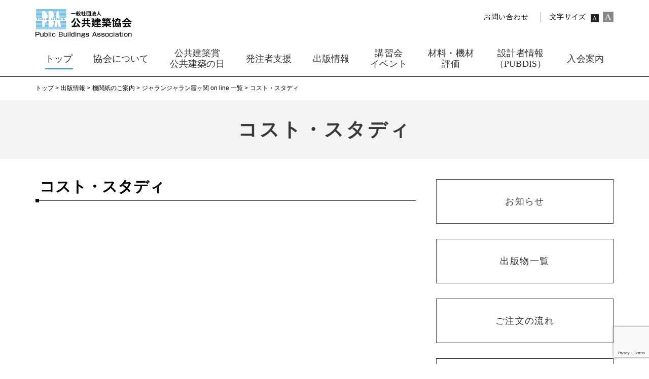

--- FILE ---
content_type: text/html; charset=UTF-8
request_url: https://www.pbaweb.jp/publication/journal/publish/no-52/
body_size: 69306
content:

<!DOCTYPE html>
<html lang="ja">
  <head prefix="og: http://ogp.me/ns# fb: http://ogp.me/ns/fb# article: http://ogp.me/ns/article#">
    <meta charset="utf-8">
    <title>PBA 公共建築協会</title>
    <!-- Page Setting-->
    <meta http-equiv="X-UA-Compatible" content="IE=edge">
    <meta name="description" content="ディスクリプションを入れてください">
    <meta name="keywords" content="キーワードを入れてください">
    <meta property="og:title" content="コスト・スタディ | PBA 公共建築協会">
    <meta property="og:type" content="website">
    <meta property="og:description" content="ディスクリプションを入れてください">
    <meta property="og:url" content="https://www.pbaweb.jp/publication/journal/publish/no-52/">
    <meta property="og:image" content="https://www.pbaweb.jp/img/og_image.png">
    <meta name="twitter:card" content="summary_large_image">
    <meta name="twitter:site" content="@">
    <meta name="twitter:title" content="コスト・スタディ | PBA 公共建築協会">
    <meta name="twitter:description" content="ディスクリプションを入れてください">
    <meta name="twitter:image" content="https://www.pbaweb.jp/img/og_image.png">
    <!-- ViewPort Setting-->
    <meta name="viewport" content="width=device-width,minimum-scale=0.1,user-scalable=yes">
    <!-- Add to homescreen for Chrome on Android-->
    <meta name="mobile-web-app-capable" content="yes">
    <link rel="apple-touch-icon" href="/img/common/apple-touch-icon.png">
    <!-- GEneric icon-->
    <link rel="shortcut icon" href="/img/favicon.ico">
    <!-- CSS Setting-->

    <link rel="stylesheet" href="/css/master.css">
    <link rel="stylesheet" href="/css/home.css">

    <meta name='robots' content='max-image-preview:large' />
<link rel='stylesheet' id='wp-block-library-css' href='https://www.pbaweb.jp/manage/wp-includes/css/dist/block-library/style.min.css?ver=6.1.9' type='text/css' media='all' />
<link rel='stylesheet' id='classic-theme-styles-css' href='https://www.pbaweb.jp/manage/wp-includes/css/classic-themes.min.css?ver=1' type='text/css' media='all' />
<style id='global-styles-inline-css' type='text/css'>
body{--wp--preset--color--black: #000000;--wp--preset--color--cyan-bluish-gray: #abb8c3;--wp--preset--color--white: #ffffff;--wp--preset--color--pale-pink: #f78da7;--wp--preset--color--vivid-red: #cf2e2e;--wp--preset--color--luminous-vivid-orange: #ff6900;--wp--preset--color--luminous-vivid-amber: #fcb900;--wp--preset--color--light-green-cyan: #7bdcb5;--wp--preset--color--vivid-green-cyan: #00d084;--wp--preset--color--pale-cyan-blue: #8ed1fc;--wp--preset--color--vivid-cyan-blue: #0693e3;--wp--preset--color--vivid-purple: #9b51e0;--wp--preset--gradient--vivid-cyan-blue-to-vivid-purple: linear-gradient(135deg,rgba(6,147,227,1) 0%,rgb(155,81,224) 100%);--wp--preset--gradient--light-green-cyan-to-vivid-green-cyan: linear-gradient(135deg,rgb(122,220,180) 0%,rgb(0,208,130) 100%);--wp--preset--gradient--luminous-vivid-amber-to-luminous-vivid-orange: linear-gradient(135deg,rgba(252,185,0,1) 0%,rgba(255,105,0,1) 100%);--wp--preset--gradient--luminous-vivid-orange-to-vivid-red: linear-gradient(135deg,rgba(255,105,0,1) 0%,rgb(207,46,46) 100%);--wp--preset--gradient--very-light-gray-to-cyan-bluish-gray: linear-gradient(135deg,rgb(238,238,238) 0%,rgb(169,184,195) 100%);--wp--preset--gradient--cool-to-warm-spectrum: linear-gradient(135deg,rgb(74,234,220) 0%,rgb(151,120,209) 20%,rgb(207,42,186) 40%,rgb(238,44,130) 60%,rgb(251,105,98) 80%,rgb(254,248,76) 100%);--wp--preset--gradient--blush-light-purple: linear-gradient(135deg,rgb(255,206,236) 0%,rgb(152,150,240) 100%);--wp--preset--gradient--blush-bordeaux: linear-gradient(135deg,rgb(254,205,165) 0%,rgb(254,45,45) 50%,rgb(107,0,62) 100%);--wp--preset--gradient--luminous-dusk: linear-gradient(135deg,rgb(255,203,112) 0%,rgb(199,81,192) 50%,rgb(65,88,208) 100%);--wp--preset--gradient--pale-ocean: linear-gradient(135deg,rgb(255,245,203) 0%,rgb(182,227,212) 50%,rgb(51,167,181) 100%);--wp--preset--gradient--electric-grass: linear-gradient(135deg,rgb(202,248,128) 0%,rgb(113,206,126) 100%);--wp--preset--gradient--midnight: linear-gradient(135deg,rgb(2,3,129) 0%,rgb(40,116,252) 100%);--wp--preset--duotone--dark-grayscale: url('#wp-duotone-dark-grayscale');--wp--preset--duotone--grayscale: url('#wp-duotone-grayscale');--wp--preset--duotone--purple-yellow: url('#wp-duotone-purple-yellow');--wp--preset--duotone--blue-red: url('#wp-duotone-blue-red');--wp--preset--duotone--midnight: url('#wp-duotone-midnight');--wp--preset--duotone--magenta-yellow: url('#wp-duotone-magenta-yellow');--wp--preset--duotone--purple-green: url('#wp-duotone-purple-green');--wp--preset--duotone--blue-orange: url('#wp-duotone-blue-orange');--wp--preset--font-size--small: 13px;--wp--preset--font-size--medium: 20px;--wp--preset--font-size--large: 36px;--wp--preset--font-size--x-large: 42px;--wp--preset--spacing--20: 0.44rem;--wp--preset--spacing--30: 0.67rem;--wp--preset--spacing--40: 1rem;--wp--preset--spacing--50: 1.5rem;--wp--preset--spacing--60: 2.25rem;--wp--preset--spacing--70: 3.38rem;--wp--preset--spacing--80: 5.06rem;}:where(.is-layout-flex){gap: 0.5em;}body .is-layout-flow > .alignleft{float: left;margin-inline-start: 0;margin-inline-end: 2em;}body .is-layout-flow > .alignright{float: right;margin-inline-start: 2em;margin-inline-end: 0;}body .is-layout-flow > .aligncenter{margin-left: auto !important;margin-right: auto !important;}body .is-layout-constrained > .alignleft{float: left;margin-inline-start: 0;margin-inline-end: 2em;}body .is-layout-constrained > .alignright{float: right;margin-inline-start: 2em;margin-inline-end: 0;}body .is-layout-constrained > .aligncenter{margin-left: auto !important;margin-right: auto !important;}body .is-layout-constrained > :where(:not(.alignleft):not(.alignright):not(.alignfull)){max-width: var(--wp--style--global--content-size);margin-left: auto !important;margin-right: auto !important;}body .is-layout-constrained > .alignwide{max-width: var(--wp--style--global--wide-size);}body .is-layout-flex{display: flex;}body .is-layout-flex{flex-wrap: wrap;align-items: center;}body .is-layout-flex > *{margin: 0;}:where(.wp-block-columns.is-layout-flex){gap: 2em;}.has-black-color{color: var(--wp--preset--color--black) !important;}.has-cyan-bluish-gray-color{color: var(--wp--preset--color--cyan-bluish-gray) !important;}.has-white-color{color: var(--wp--preset--color--white) !important;}.has-pale-pink-color{color: var(--wp--preset--color--pale-pink) !important;}.has-vivid-red-color{color: var(--wp--preset--color--vivid-red) !important;}.has-luminous-vivid-orange-color{color: var(--wp--preset--color--luminous-vivid-orange) !important;}.has-luminous-vivid-amber-color{color: var(--wp--preset--color--luminous-vivid-amber) !important;}.has-light-green-cyan-color{color: var(--wp--preset--color--light-green-cyan) !important;}.has-vivid-green-cyan-color{color: var(--wp--preset--color--vivid-green-cyan) !important;}.has-pale-cyan-blue-color{color: var(--wp--preset--color--pale-cyan-blue) !important;}.has-vivid-cyan-blue-color{color: var(--wp--preset--color--vivid-cyan-blue) !important;}.has-vivid-purple-color{color: var(--wp--preset--color--vivid-purple) !important;}.has-black-background-color{background-color: var(--wp--preset--color--black) !important;}.has-cyan-bluish-gray-background-color{background-color: var(--wp--preset--color--cyan-bluish-gray) !important;}.has-white-background-color{background-color: var(--wp--preset--color--white) !important;}.has-pale-pink-background-color{background-color: var(--wp--preset--color--pale-pink) !important;}.has-vivid-red-background-color{background-color: var(--wp--preset--color--vivid-red) !important;}.has-luminous-vivid-orange-background-color{background-color: var(--wp--preset--color--luminous-vivid-orange) !important;}.has-luminous-vivid-amber-background-color{background-color: var(--wp--preset--color--luminous-vivid-amber) !important;}.has-light-green-cyan-background-color{background-color: var(--wp--preset--color--light-green-cyan) !important;}.has-vivid-green-cyan-background-color{background-color: var(--wp--preset--color--vivid-green-cyan) !important;}.has-pale-cyan-blue-background-color{background-color: var(--wp--preset--color--pale-cyan-blue) !important;}.has-vivid-cyan-blue-background-color{background-color: var(--wp--preset--color--vivid-cyan-blue) !important;}.has-vivid-purple-background-color{background-color: var(--wp--preset--color--vivid-purple) !important;}.has-black-border-color{border-color: var(--wp--preset--color--black) !important;}.has-cyan-bluish-gray-border-color{border-color: var(--wp--preset--color--cyan-bluish-gray) !important;}.has-white-border-color{border-color: var(--wp--preset--color--white) !important;}.has-pale-pink-border-color{border-color: var(--wp--preset--color--pale-pink) !important;}.has-vivid-red-border-color{border-color: var(--wp--preset--color--vivid-red) !important;}.has-luminous-vivid-orange-border-color{border-color: var(--wp--preset--color--luminous-vivid-orange) !important;}.has-luminous-vivid-amber-border-color{border-color: var(--wp--preset--color--luminous-vivid-amber) !important;}.has-light-green-cyan-border-color{border-color: var(--wp--preset--color--light-green-cyan) !important;}.has-vivid-green-cyan-border-color{border-color: var(--wp--preset--color--vivid-green-cyan) !important;}.has-pale-cyan-blue-border-color{border-color: var(--wp--preset--color--pale-cyan-blue) !important;}.has-vivid-cyan-blue-border-color{border-color: var(--wp--preset--color--vivid-cyan-blue) !important;}.has-vivid-purple-border-color{border-color: var(--wp--preset--color--vivid-purple) !important;}.has-vivid-cyan-blue-to-vivid-purple-gradient-background{background: var(--wp--preset--gradient--vivid-cyan-blue-to-vivid-purple) !important;}.has-light-green-cyan-to-vivid-green-cyan-gradient-background{background: var(--wp--preset--gradient--light-green-cyan-to-vivid-green-cyan) !important;}.has-luminous-vivid-amber-to-luminous-vivid-orange-gradient-background{background: var(--wp--preset--gradient--luminous-vivid-amber-to-luminous-vivid-orange) !important;}.has-luminous-vivid-orange-to-vivid-red-gradient-background{background: var(--wp--preset--gradient--luminous-vivid-orange-to-vivid-red) !important;}.has-very-light-gray-to-cyan-bluish-gray-gradient-background{background: var(--wp--preset--gradient--very-light-gray-to-cyan-bluish-gray) !important;}.has-cool-to-warm-spectrum-gradient-background{background: var(--wp--preset--gradient--cool-to-warm-spectrum) !important;}.has-blush-light-purple-gradient-background{background: var(--wp--preset--gradient--blush-light-purple) !important;}.has-blush-bordeaux-gradient-background{background: var(--wp--preset--gradient--blush-bordeaux) !important;}.has-luminous-dusk-gradient-background{background: var(--wp--preset--gradient--luminous-dusk) !important;}.has-pale-ocean-gradient-background{background: var(--wp--preset--gradient--pale-ocean) !important;}.has-electric-grass-gradient-background{background: var(--wp--preset--gradient--electric-grass) !important;}.has-midnight-gradient-background{background: var(--wp--preset--gradient--midnight) !important;}.has-small-font-size{font-size: var(--wp--preset--font-size--small) !important;}.has-medium-font-size{font-size: var(--wp--preset--font-size--medium) !important;}.has-large-font-size{font-size: var(--wp--preset--font-size--large) !important;}.has-x-large-font-size{font-size: var(--wp--preset--font-size--x-large) !important;}
.wp-block-navigation a:where(:not(.wp-element-button)){color: inherit;}
:where(.wp-block-columns.is-layout-flex){gap: 2em;}
.wp-block-pullquote{font-size: 1.5em;line-height: 1.6;}
</style>
<link rel='stylesheet' id='contact-form-7-css' href='https://www.pbaweb.jp/manage/wp-content/plugins/contact-form-7/includes/css/styles.css?ver=5.7.4' type='text/css' media='all' />
<link rel='stylesheet' id='jquery-ui-dialog-min-css-css' href='https://www.pbaweb.jp/manage/wp-includes/css/jquery-ui-dialog.min.css?ver=6.1.9' type='text/css' media='all' />
<link rel='stylesheet' id='contact-form-7-confirm-plus-css' href='https://www.pbaweb.jp/manage/wp-content/plugins/confirm-plus-contact-form-7/assets/css/styles.css?ver=20230220_123342' type='text/css' media='all' />
<link rel='stylesheet' id='wpdm-font-awesome-css' href='https://www.pbaweb.jp/manage/wp-content/plugins/download-manager/assets/fontawesome/css/all.min.css?ver=6.1.9' type='text/css' media='all' />
<link rel='stylesheet' id='wpdm-front-bootstrap-css' href='https://www.pbaweb.jp/manage/wp-content/plugins/download-manager/assets/bootstrap/css/bootstrap.min.css?ver=6.1.9' type='text/css' media='all' />
<link rel='stylesheet' id='wpdm-front-css' href='https://www.pbaweb.jp/manage/wp-content/plugins/download-manager/assets/css/front.css?ver=6.1.9' type='text/css' media='all' />
<link rel='stylesheet' id='UserAccessManagerLoginForm-css' href='https://www.pbaweb.jp/manage/wp-content/plugins/user-access-manager/assets/css/uamLoginForm.css?ver=2.2.19' type='text/css' media='screen' />
<link rel='stylesheet' id='usces_default_css-css' href='https://www.pbaweb.jp/manage/wp-content/plugins/usc-e-shop/css/usces_default.css?ver=2.8.23.2309251' type='text/css' media='all' />
<link rel='stylesheet' id='dashicons-css' href='https://www.pbaweb.jp/manage/wp-includes/css/dashicons.min.css?ver=6.1.9' type='text/css' media='all' />
<link rel='stylesheet' id='usces_cart_css-css' href='https://www.pbaweb.jp/manage/wp-content/plugins/usc-e-shop/css/usces_cart.css?ver=2.8.23.2309251' type='text/css' media='all' />
<script type='text/javascript' src='https://www.pbaweb.jp/manage/wp-includes/js/jquery/jquery.min.js?ver=3.6.1' id='jquery-core-js'></script>
<script type='text/javascript' src='https://www.pbaweb.jp/manage/wp-includes/js/jquery/jquery-migrate.min.js?ver=3.3.2' id='jquery-migrate-js'></script>
<script type='text/javascript' src='https://www.pbaweb.jp/manage/wp-content/plugins/download-manager/assets/bootstrap/js/popper.min.js?ver=6.1.9' id='wpdm-poper-js'></script>
<script type='text/javascript' src='https://www.pbaweb.jp/manage/wp-content/plugins/download-manager/assets/bootstrap/js/bootstrap.min.js?ver=6.1.9' id='wpdm-front-bootstrap-js'></script>
<script type='text/javascript' id='wpdm-frontjs-js-extra'>
/* <![CDATA[ */
var wpdm_url = {"home":"https:\/\/www.pbaweb.jp\/","site":"https:\/\/www.pbaweb.jp\/manage\/","ajax":"https:\/\/www.pbaweb.jp\/manage\/wp-admin\/admin-ajax.php"};
var wpdm_js = {"spinner":"<i class=\"fas fa-sun fa-spin\"><\/i>"};
/* ]]> */
</script>
<script type='text/javascript' src='https://www.pbaweb.jp/manage/wp-content/plugins/download-manager/assets/js/front.js?ver=3.2.67' id='wpdm-frontjs-js'></script>
<meta name="generator" content="Powered by WPBakery Page Builder - drag and drop page builder for WordPress."/>
<!--[if lte IE 9]><link rel="stylesheet" type="text/css" href="https://www.pbaweb.jp/manage/wp-content/plugins/js_composer/assets/css/vc_lte_ie9.min.css" media="screen"><![endif]--><noscript><style type="text/css"> .wpb_animate_when_almost_visible { opacity: 1; }</style></noscript><meta name="generator" content="WordPress Download Manager 3.2.67" />
                <link href="https://fonts.googleapis.com/css?family=Rubik"
              rel="stylesheet">
        <style>
            .w3eden .fetfont,
            .w3eden .btn,
            .w3eden .btn.wpdm-front h3.title,
            .w3eden .wpdm-social-lock-box .IN-widget a span:last-child,
            .w3eden #xfilelist .panel-heading,
            .w3eden .wpdm-frontend-tabs a,
            .w3eden .alert:before,
            .w3eden .panel .panel-heading,
            .w3eden .discount-msg,
            .w3eden .panel.dashboard-panel h3,
            .w3eden #wpdm-dashboard-sidebar .list-group-item,
            .w3eden #package-description .wp-switch-editor,
            .w3eden .w3eden.author-dashbboard .nav.nav-tabs li a,
            .w3eden .wpdm_cart thead th,
            .w3eden #csp .list-group-item,
            .w3eden .modal-title {
                font-family: Rubik, -apple-system, BlinkMacSystemFont, "Segoe UI", Roboto, Helvetica, Arial, sans-serif, "Apple Color Emoji", "Segoe UI Emoji", "Segoe UI Symbol";
                text-transform: uppercase;
                font-weight: 700;
            }
            .w3eden #csp .list-group-item {
                text-transform: unset;
            }


        </style>
            <style>
        /* WPDM Link Template Styles */        </style>
                <style>

            :root {
                --color-primary: #4a8eff;
                --color-primary-rgb: 74, 142, 255;
                --color-primary-hover: #5998ff;
                --color-primary-active: #3281ff;
                --color-secondary: #6c757d;
                --color-secondary-rgb: 108, 117, 125;
                --color-secondary-hover: #6c757d;
                --color-secondary-active: #6c757d;
                --color-success: #018e11;
                --color-success-rgb: 1, 142, 17;
                --color-success-hover: #0aad01;
                --color-success-active: #0c8c01;
                --color-info: #2CA8FF;
                --color-info-rgb: 44, 168, 255;
                --color-info-hover: #2CA8FF;
                --color-info-active: #2CA8FF;
                --color-warning: #FFB236;
                --color-warning-rgb: 255, 178, 54;
                --color-warning-hover: #FFB236;
                --color-warning-active: #FFB236;
                --color-danger: #ff5062;
                --color-danger-rgb: 255, 80, 98;
                --color-danger-hover: #ff5062;
                --color-danger-active: #ff5062;
                --color-green: #30b570;
                --color-blue: #0073ff;
                --color-purple: #8557D3;
                --color-red: #ff5062;
                --color-muted: rgba(69, 89, 122, 0.6);
                --wpdm-font: "Rubik", -apple-system, BlinkMacSystemFont, "Segoe UI", Roboto, Helvetica, Arial, sans-serif, "Apple Color Emoji", "Segoe UI Emoji", "Segoe UI Symbol";
            }

            .wpdm-download-link.btn.btn-primary {
                border-radius: 4px;
            }


        </style>
        
    <script>
      (function(i,s,o,g,r,a,m){i['GoogleAnalyticsObject']=r;i[r]=i[r]||function(){
      (i[r].q=i[r].q||[]).push(arguments)},i[r].l=1*new Date();a=s.createElement(o),
      m=s.getElementsByTagName(o)[0];a.async=1;a.src=g;m.parentNode.insertBefore(a,m)
      })(window,document,'script','//www.google-analytics.com/analytics.js','ga');

      ga('create', 'UA-44322427-1', 'pbaweb.jp');
      ga('send', 'pageview');

    </script>
  </head>
  <body id="home">
    <!--
    ==============================================
    ヘッダー
    ==============================================
    -->
    <!---->
    <header class="header">
      <div class="header__top">
        <div class="header__top__inner">
          <div class="header__top__left">
            <h1 class="header__top__logo"><a href="/" class="is-hover"><img src="/img/common/cmn_top_logo.png" alt="一般社団法人 公共建築協会" width="378" height="79"></a></h1>
          </div>
          <div class="header__top__right">
            <div class="header__top__link">
              <p class="header__top__contact"><a href="/contact/">お問い合わせ</a></p>
              <div class="header__top__font">
                <p class="header__top__font__txt">文字サイズ</p>
                <div class="header__top__size">
                  <div id="fontSmall" class="header__top__size__item header__top__size__item-small is-active"></div>
                  <div id="fontLarge" class="header__top__size__item header__top__size__item-large"></div>
                </div>
              </div>
            </div>
                      </div>
        </div>
      </div>

      <div class="header__bottom">
        <nav class="header__nav">
          <div class="header__nav__inner">
            <div class="header__nav__parent">
              <div class="header__nav__space"></div>
              <ul class="header__nav__list">
                <li class="is-current header__nav__item"><a href="/"><span>トップ</span></a></li>

                <li class=" header__nav__item"><a href="/association/"><span>協会について</span></a></li>

                <li class=" header__nav__item"><a href="/pb_date/"><span>公共建築賞<br>公共建築の日</span></a></li>

                <li class=" header__nav__item"><a href="/business/"><span>発注者支援</span></a></li>

                <li class=" header__nav__item"><a href="/publication/"><span>出版情報</span></a></li>

                <li class=" header__nav__item"><a href="/seminar/"><span>講習会<br>イベント</span></a></li>

                <li class=" header__nav__item"><a href="/material/"><span>材料・機材<br>評価</span></a></li>

                <li class=" header__nav__item"><a href="/pubdis/"><span>設計者情報<br>（PUBDIS）</span></a></li>

                <li class=" header__nav__item"><a href="/admission/"><span>入会案内</span></a></li>
              </ul>
              <div class="header__nav__space"></div>
            </div>
            <div class="header__navChild">
<div class="header__navChild__block header__navChild__block-about"><ul class="header__navChild__list"><li class="header__navChild__item"><a href="https://www.pbaweb.jp/association/ceo/">会長挨拶</a></li><li class="header__navChild__item"><a href="https://www.pbaweb.jp/association/news/">お知らせ</a></li><li class="header__navChild__item"><a href="https://www.pbaweb.jp/association/summary/">協会概要</a></li><li class="header__navChild__item"><a href="https://www.pbaweb.jp/association/officer/">役員名簿</a></li><li class="header__navChild__item"><a href="https://www.pbaweb.jp/association/structure/">定款</a></li><li class="header__navChild__item"><a href="https://www.pbaweb.jp/association/financial/">財務情報</a></li><li class="header__navChild__item"><a href="https://www.pbaweb.jp/association/chart/">組織</a></li></ul><ul class="header__navChild__list"><li class="header__navChild__item"><a href="https://www.pbaweb.jp/association/branch/">拠点情報／アクセスマップ</a></li><ul class="header__navChild__list header__navChild__list-child"><li class="header__navChild__item"><a href="https://www.pbaweb.jp/association/branch/hokkaido/" class="is-hover">北海道地区事務局</a></li><li class="header__navChild__item"><a href="https://www.pbaweb.jp/association/branch/tohoku/" class="is-hover">東北地区事務局</a></li><li class="header__navChild__item"><a href="https://www.pbaweb.jp/association/branch/kanto/" class="is-hover">関東地区事務局</a></li><li class="header__navChild__item"><a href="https://www.pbaweb.jp/association/branch/hokuriku/" class="is-hover">北陸地区事務局</a></li><li class="header__navChild__item"><a href="https://www.pbaweb.jp/association/branch/chubu/" class="is-hover">中部地区事務局</a></li><li class="header__navChild__item"><a href="https://www.pbaweb.jp/association/branch/kinki/" class="is-hover">近畿地区事務局</a></li><li class="header__navChild__item"><a href="https://www.pbaweb.jp/association/branch/chugoku/" class="is-hover">中国地区事務局</a></li><li class="header__navChild__item"><a href="https://www.pbaweb.jp/association/branch/shikoku/" class="is-hover">四国地区事務局</a></li><li class="header__navChild__item"><a href="https://www.pbaweb.jp/association/branch/kyushu/" class="is-hover">九州地区事務局</a></li><li class="header__navChild__item"><a href="https://www.pbaweb.jp/association/branch/okinawa/" class="is-hover">沖縄地区事務局</a></li></ul></ul><ul class="header__navChild__list"><li class="header__navChild__item"><a href="https://www.pbaweb.jp/association/labo/">公共建築研究所</a></li><ul class="header__navChild__list header__navChild__list-child"><li class="header__navChild__item"><a href="https://www.pbaweb.jp/association/labo/lcem/" class="is-hover">LCEMに関する調査研究と普及促進</a></li></ul><li class="header__navChild__item"><a href="https://www.pbaweb.jp/association/center/">東日本建築技術センター／西日本建築技術センター</a></li><li class="header__navChild__item"><a href="https://www.pbaweb.jp/association/english-outline/">English Outline</a></li></ul></div><div class="header__navChild__block header__navChild__block-date"><ul class="header__navChild__list"><li class="header__navChild__item"><a href="https://www.pbaweb.jp/pb_date/award/">公共建築賞とは</a></li><ul class="header__navChild__list header__navChild__list-child"><li class="header__navChild__item"><a href="https://www.pbaweb.jp/pb_date/award/news/" class="is-hover">お知らせ</a></li><li class="header__navChild__item"><a href="https://www.pbaweb.jp/pb_date/award/past/" class="is-hover">歴代受賞建築物(第1回～19回)</a></li><li class="header__navChild__item"><a href="https://www.pbaweb.jp/pb_date/award/mokuzai/" class="is-hover">木材活用受賞建築物一覧</a></li><li class="header__navChild__item"><a href="https://www.pbaweb.jp/pb_date/award/19th_entry/" class="is-hover">第19回公共建築賞の応募について</a></li></ul></ul><ul class="header__navChild__list"><li class="header__navChild__item"><a href="https://www.pbaweb.jp/pb_date/events/">公共建築の日／公共建築月間</a></li></ul></div><div class="header__navChild__block header__navChild__block-business"><ul class="header__navChild__list"><li class="header__navChild__item"><a href="https://www.pbaweb.jp/business/support/">発注者支援活動</a></li><ul class="header__navChild__list header__navChild__list-child"><li class="header__navChild__item"><a href="https://www.pbaweb.jp/business/support/invesrigation/" class="is-hover">調査研究</a></li><li class="header__navChild__item"><a href="https://www.pbaweb.jp/business/support/technology/" class="is-hover">技術支援</a></li><li class="header__navChild__item"><a href="https://www.pbaweb.jp/business/support/actual/" class="is-hover">編集・発行／講習会・研修</a></li><li class="header__navChild__item"><a href="https://www.pbaweb.jp/business/support/quality_assurance_qualified/" class="is-hover">公共建築工事品質確保技術者の活用</a></li></ul><li class="header__navChild__item"><a href="https://www.pbaweb.jp/business/quality_assurance/">公共建築品確技術者資格制度ご案内</a></li><ul class="header__navChild__list header__navChild__list-child"><li class="header__navChild__item"><a href="https://www.pbaweb.jp/business/quality_assurance/shikaku/" class="is-hover">公共建築工事品質確保技術者資格試験について</a></li><li class="header__navChild__item"><a href="https://www.pbaweb.jp/business/quality_assurance/qualified/" class="is-hover">公共建築工事品質確保技術者の方へ</a></li></ul></ul><ul class="header__navChild__list"><li class="header__navChild__item"><a href="https://www.pbaweb.jp/business/c-pubdf_info/">「公共建築設計業務等積算システム」<br>（C-PUBDF：シーパブディフ）</a></li></ul></div><div class="header__navChild__block header__navChild__block-books"><ul class="header__navChild__list"><li class="header__navChild__item"><a href="https://www.pbaweb.jp/publication/news/">お知らせ</a></li><li class="header__navChild__item"><a href="https://www.pbaweb.jp/publication/books/">出版物一覧</a></li><li class="header__navChild__item"><a href="https://www.pbaweb.jp/publication/flow/">ご注文の流れ</a></li><li class="header__navChild__item"><a href="https://www.pbaweb.jp/publication/e-books/">電子書籍</a></li><ul class="header__navChild__list header__navChild__list-child"><li class="header__navChild__item"><a href="https://www.pbaweb.jp/publication/e-books/r07hyoshi-kenchiku_faq/" class="is-hover">電子書籍版<br>『公共建築工事標準仕様書（建築工事編）令和7年版』<br>よくあるご質問</a></li><li class="header__navChild__item"><a href="https://www.pbaweb.jp/publication/e-books/r07hyoshi-kenchiku_tokki-dl/" class="is-hover">電子書籍版<br>『公共建築工事標準仕様書（建築工事編）令和7年版』<br>特記仕様書（Excel版）ダウンロード</a></li></ul><li class="header__navChild__item"><a href="https://www.pbaweb.jp/publication/about/">書店様のご注文について</a></li><li class="header__navChild__item"><a href="https://www.pbaweb.jp/publication/gansho_summer/">願書販売</a></li><li class="header__navChild__item"><a href="https://www.pbaweb.jp/publication/download-date/">書籍関連データのダウンロードについて</a></li><li class="header__navChild__item"><a href="https://www.pbaweb.jp/publication/seigo/">正誤表</a></li></ul><ul class="header__navChild__list"><li class="header__navChild__item"><a href="https://www.pbaweb.jp/publication/journal/">機関誌のご案内</a></li><ul class="header__navChild__list header__navChild__list-child"><li class="header__navChild__item"><a href="https://www.pbaweb.jp/publication/journal/publish/" class="is-hover">公共建築一覧</a></li><li class="header__navChild__item"><a href="https://www.pbaweb.jp/publication/journal/publish_news/" class="is-hover">公共建築ニュース一覧</a></li></ul></ul></div><div class="header__navChild__block header__navChild__block-session"><ul class="header__navChild__list"><li class="header__navChild__item"><a href="https://www.pbaweb.jp/seminar/session/">講習会一覧</a></li></ul><ul class="header__navChild__list"><li class="header__navChild__item"><a href="https://www.pbaweb.jp/seminar/member_contents_2024/">会員専用コンテンツ配信ページについて</a></li><li class="header__navChild__item"><a href="https://www.pbaweb.jp/seminar/events/">イベント一覧</a></li></ul><ul class="header__navChild__list"><li class="header__navChild__item"><a href="https://www.pbaweb.jp/seminar/kenshu/">共催研修一覧</a></li></ul><ul class="header__navChild__list"><li class="header__navChild__item"><a href="https://www.pbaweb.jp/seminar/checklist/">講習会・イベント開催時<br>チェックリスト</a></li></ul></div><div class="header__navChild__block header__navChild__block-material"><ul class="header__navChild__list"><li class="header__navChild__item"><a href="https://www.pbaweb.jp/material/news/">お知らせ一覧</a></li><li class="header__navChild__item"><a href="https://www.pbaweb.jp/material/zuiji_hyoka/">申請をご検討中の方<BR>初めて申請される方<BR>（随時評価）</a></li><ul class="header__navChild__list header__navChild__list-child"><li class="header__navChild__item"><a href="https://www.pbaweb.jp/material/zuiji_hyoka/form_kenchiku/" class="is-hover">随時評価資料申請フォーム 建築</a></li><li class="header__navChild__item"><a href="https://www.pbaweb.jp/material/zuiji_hyoka/form_kikai/" class="is-hover">随時評価資料申請フォーム 機械</a></li><li class="header__navChild__item"><a href="https://www.pbaweb.jp/material/zuiji_hyoka/form_denki/" class="is-hover">随時評価資料申請フォーム 電気</a></li></ul><li class="header__navChild__item"><a href="https://www.pbaweb.jp/material/henko_hyoka/">評価内容に変更が生じた場合<BR>（変更評価）</a></li></ul><ul class="header__navChild__list"><li class="header__navChild__item"><a href="https://www.pbaweb.jp/material/hyoka_meibo/">評価名簿</a></li><ul class="header__navChild__list header__navChild__list-child"><li class="header__navChild__item"><a href="https://www.pbaweb.jp/material/hyoka_meibo/kenchiku/" class="is-hover">評価名簿（建築材料等）</a></li><li class="header__navChild__item"><a href="https://www.pbaweb.jp/material/hyoka_meibo/denki/" class="is-hover">評価名簿（電気設備機材等）</a></li><li class="header__navChild__item"><a href="https://www.pbaweb.jp/material/hyoka_meibo/kikai/" class="is-hover">評価名簿（機械設備機材等）</a></li></ul><li class="header__navChild__item"><a href="https://www.pbaweb.jp/material/hyoka_kijun/">評価基準</a></li><ul class="header__navChild__list header__navChild__list-child"><li class="header__navChild__item"><a href="https://www.pbaweb.jp/material/hyoka_kijun/hyokakijun_a/" class="is-hover">評価基準（建築材料等）</a></li><li class="header__navChild__item"><a href="https://www.pbaweb.jp/material/hyoka_kijun/hyokakijun_e/" class="is-hover">評価基準（電気設備機材等）</a></li><li class="header__navChild__item"><a href="https://www.pbaweb.jp/material/hyoka_kijun/hyokakijun_m/" class="is-hover">評価基準（機械設備機材等）</a></li></ul></ul><ul class="header__navChild__list"><li class="header__navChild__item"><a href="https://www.pbaweb.jp/material/guidelines/">評価事業の基本となる規定類</a></li><li class="header__navChild__item"><a href="https://www.pbaweb.jp/material/otherservices/">その他サービス</a></li><ul class="header__navChild__list header__navChild__list-child"><li class="header__navChild__item"><a href="https://www.pbaweb.jp/material/otherservices/hyokasho_copy_service/" class="is-hover">評価書コピー発行サービス</a></li></ul><li class="header__navChild__item"><a href="https://www.pbaweb.jp/material/contact_material/">お問合せ（材料・機材評価）</a></li><ul class="header__navChild__list header__navChild__list-child"><li class="header__navChild__item"><a href="https://www.pbaweb.jp/material/contact_material/contactform_material/" class="is-hover">お問合せフォーム</a></li></ul></ul></div><div class="header__navChild__block header__navChild__block-pubdis"><ul class="header__navChild__list"><li class="header__navChild__item"><a href="https://www.pbaweb.jp/pubdis/input_first/">設計事務所様はこちら</a></li><ul class="header__navChild__list header__navChild__list-child"><li class="header__navChild__item"><a href="https://www.pbaweb.jp/pubdis/input_first/input_application_flow/" class="is-hover">お申込みの流れ(設計事務所)</a></li><li class="header__navChild__item"><a href="https://www.pbaweb.jp/pubdis/input_first/input_charge/" class="is-hover">申込みと利用料金(設計事務所)</a></li><li class="header__navChild__item"><a href="https://www.pbaweb.jp/pubdis/input_first/input_register_flow/" class="is-hover">業務カルテ登録までの流れ</a></li><li class="header__navChild__item"><a href="https://www.pbaweb.jp/pubdis/input_first/input_data_correction/" class="is-hover">PUBDIS データ修正を依頼する(設計事務所)</a></li><li class="header__navChild__item"><a href="https://www.pbaweb.jp/pubdis/input_first/manual/" class="is-hover">マニュアル</a></li><li class="header__navChild__item"><a href="https://www.pbaweb.jp/pubdis/input_first/input_faq/" class="is-hover">よくあるご質問（設計事務所）</a></li><li class="header__navChild__item"><a href="https://www.pbaweb.jp/pubdis/input_first/service/" class="is-hover">技術者実績発行サービス(有料)</a></li><li class="header__navChild__item"><a href="https://www.pbaweb.jp/pubdis/input_first/pubdis_changes_post/" class="is-hover">PUBDIS 登録情報変更届 POST</a></li><li class="header__navChild__item"><a href="https://www.pbaweb.jp/pubdis/input_first/search_limit/" class="is-hover">PUBDIS検索システム(限定公開版)</a></li><li class="header__navChild__item"><a href="https://www.pbaweb.jp/pubdis/input_first/comments_or_suggestions/" class="is-hover">ご意見・ご要望（設計事務所様）</a></li></ul></ul><ul class="header__navChild__list"><li class="header__navChild__item"><a href="https://www.pbaweb.jp/pubdis/search_first-2/">公共発注機関様はこちら</a></li><ul class="header__navChild__list header__navChild__list-child"><li class="header__navChild__item"><a href="https://www.pbaweb.jp/pubdis/search_first-2/search_application_flow/" class="is-hover">お申込みの流れ(発注機関)</a></li><li class="header__navChild__item"><a href="https://www.pbaweb.jp/pubdis/search_first-2/search_charge/" class="is-hover">申込みと利用料金(発注機関)</a></li><li class="header__navChild__item"><a href="https://www.pbaweb.jp/pubdis/search_first-2/search_data_correction/" class="is-hover">PUBDIS データ修正を依頼する(発注機関)</a></li><li class="header__navChild__item"><a href="https://www.pbaweb.jp/pubdis/search_first-2/search_faq/" class="is-hover">よくあるご質問（発注機関）</a></li><li class="header__navChild__item"><a href="https://www.pbaweb.jp/pubdis/search_first-2/comments_or_suggestions/" class="is-hover">ご意見・ご要望（公共発注機関様）</a></li></ul></ul><ul class="header__navChild__list"><li class="header__navChild__item"><a href="https://www.pbaweb.jp/pubdis/kaipro/">海外インフラプロジェクトはこちら</a></li><ul class="header__navChild__list header__navChild__list-child"><li class="header__navChild__item"><a href="https://www.pbaweb.jp/pubdis/kaipro/katipo-flow/" class="is-hover">お申込みから業務カルテ情報登録までの流れ</a></li></ul></ul><ul class="header__navChild__list"><li class="header__navChild__item"><a href="https://www.pbaweb.jp/pubdis/news/">お知らせ一覧</a></li><li class="header__navChild__item"><a href="https://www.pbaweb.jp/pubdis/service/">利用規約・規定(取扱・料金) 等</a></li><li class="header__navChild__item"><a href="https://www.pbaweb.jp/pubdis/search_open/">PUBDIS検索システム(一般公開版)</a></li><li class="header__navChild__item"><a href="https://www.pbaweb.jp/pubdis/environmentold/">推奨動作環境</a></li><li class="header__navChild__item"><a href="https://www.pbaweb.jp/pubdis/environment/">推奨動作環境</a></li><li class="header__navChild__item"><a href="https://www.pbaweb.jp/pubdis/pumph/">パンフレット</a></li><li class="header__navChild__item"><a href="https://www.pbaweb.jp/pubdis/contact/">お問い合せ</a></li><li class="header__navChild__item"><a href="https://www.pbaweb.jp/pubdis/input_system/">システムの利用（入力システム）</a></li><li class="header__navChild__item"><a href="https://www.pbaweb.jp/pubdis/search_system/">システムの利用（検索システム）</a></li></ul></div><div class="header__navChild__block header__navChild__block-admission"><ul class="header__navChild__list"><li class="header__navChild__item"><a href="https://www.pbaweb.jp/admission/contact_mem/">会員用お問合せフォーム</a></li></ul></div>            </div>
          </div>
        </nav>


      </div>
    </header>
    <main class="container">
      <div class="container__bg"></div>
      <div class="mainHead">
        <div class="mainHead__bread">
          <div class="mainHead__bread__inner">
            <ul class="mainHead__bread__lists">
              <li class="mainHead__bread__item"><a href="/"><span>トップ</span></a></li>
              <li class="mainHead__bread__item"><a href="/publication/"><span>出版情報</span></a></li>
              <li class="mainHead__bread__item"><a href="/publication/journal/"><span>機関紙のご案内</span></a></li>
              <li class="mainHead__bread__item"><a href="/publication/journal/jalan_kasumigaseki/"><span>ジャランジャラン霞ヶ関 on line 一覧</span></a></li>
              <li class="mainHead__bread__item"><span>コスト・スタディ</span></li>
            </ul>
          </div>
        </div>
        <div class="mainHead__heading">
          <h1 class="mainHead__inner"><span>コスト・スタディ</span></h1>
        </div>
      </div>
      <div class="mainContent">
        <div class="mainContent__main">
          <div class="mainContent__pb__block">
            <h2 class="mainContent__main__head"><span>コスト・スタディ</span></h2>
            <div class="mainContent__pb__table">
              <table>
              </table>
            </div>
          </div>
        </div>

        <div class="mainContent__side mainContent__side-lower">
          <div class="mainContent__side__inner">
            <div class="mainContent__side__block">
                        <div class="mainContent__side__item"><a href="https://www.pbaweb.jp/publication/news/"><span>お知らせ</span></a></div>
                          <div class="mainContent__side__item"><a href="https://www.pbaweb.jp/publication/books/"><span>出版物一覧</span></a></div>
                          <div class="mainContent__side__item"><a href="https://www.pbaweb.jp/publication/flow/"><span>ご注文の流れ</span></a></div>
                          <div class="mainContent__side__item"><a href="https://www.pbaweb.jp/publication/e-books/"><span>電子書籍</span></a></div>
                          <div class="mainContent__side__item"><a href="https://www.pbaweb.jp/publication/about/"><span>書店様のご注文について</span></a></div>
                          <div class="mainContent__side__item"><a href="https://www.pbaweb.jp/publication/gansho_summer/"><span>願書販売</span></a></div>
                          <div class="mainContent__side__item"><a href="https://www.pbaweb.jp/publication/download-date/"><span>書籍関連データのダウンロードについて</span></a></div>
                          <div class="mainContent__side__item"><a href="https://www.pbaweb.jp/publication/seigo/"><span>正誤表</span></a></div>
                          <div class="mainContent__side__item"><a href="https://www.pbaweb.jp/publication/journal/"><span>機関誌のご案内</span></a></div>
                  </div>
          </div>
        </div>
      </div>
    </main>


    <!--
    ==============================================
    フッター
    ==============================================
    -->
    <!---->
    <footer class="footer">
      <div class="footer__inner">
        <div class="footer__pageTop"><a href="#"><span>ページ上部へ</span></a></div>
        <div class="footer__top">
          <div class="footer__top__left"><a href="/" class="is-hover footer__top__logo"><img src="/img/common/cmn_bottom_logo.png" alt="一般社団法人 公共建築協会" width="293" height="87"></a>
            <div class="footer__top__info">
              <p class="footer__top__post">〒104－0033</p>
              <p class="footer__top__address">東京都中央区新川1-24-8 東熱新川ビル6階</p>
              <p class="footer__top__access"><a href="/association/branch/" class="is-hover">拠点情報/アクセスマップ</a></p>
            </div>
          </div>
          <div class="footer__top__right">
            <div class="footer__top__sns">
              <a href="http://twitter.com/share?url=https%3A%2F%2Fwww.pbaweb.jp%2Fpublication%2Fjournal%2Fpublish%2Fno-52%2F&text=%E4%B8%80%E8%88%AC%E7%A4%BE%E5%9B%A3%E6%B3%95%E4%BA%BA+%E5%85%AC%E5%85%B1%E5%BB%BA%E7%AF%89%E5%8D%94%E4%BC%9A" target="_blank" class="is-hover footer__top__sns__item footer__top__sns__item-tw"></a>
              <a href="https://www.facebook.com/sharer/sharer.php?u=https%3A%2F%2Fwww.pbaweb.jp%2Fpublication%2Fjournal%2Fpublish%2Fno-52%2F" target="_blank" class="is-hover footer__top__sns__item footer__top__sns__item-fb"></a>
            </div>
          </div>
        </div>
        <div class="footer__links">
          <div class="footer__links__inner">

<div class="footer__links__box"><div class="footer__links__block footer__links__block-association"><a href="/association" class="footer__links__head">協会について</a><ul class="footer__links__list"><li class="footer__links__item"><a href="https://www.pbaweb.jp/association/ceo/" class="is-hover">会長挨拶</a></li><li class="footer__links__item"><a href="https://www.pbaweb.jp/association/news/" class="is-hover">お知らせ</a></li><li class="footer__links__item"><a href="https://www.pbaweb.jp/association/summary/" class="is-hover">協会概要</a></li><li class="footer__links__item"><a href="https://www.pbaweb.jp/association/officer/" class="is-hover">役員名簿</a></li><li class="footer__links__item"><a href="https://www.pbaweb.jp/association/structure/" class="is-hover">定款</a></li><li class="footer__links__item"><a href="https://www.pbaweb.jp/association/financial/" class="is-hover">財務情報</a></li><li class="footer__links__item"><a href="https://www.pbaweb.jp/association/chart/" class="is-hover">組織</a></li><li class="footer__links__item"><a href="https://www.pbaweb.jp/association/branch/" class="is-hover">拠点情報／アクセスマップ</a></li><ul class="footer__links__list footer__links__list-child"><li class="footer__links__item"><a href="https://www.pbaweb.jp/association/branch/hokkaido/" class="is-hover">北海道地区事務局</a></li><li class="footer__links__item"><a href="https://www.pbaweb.jp/association/branch/tohoku/" class="is-hover">東北地区事務局</a></li><li class="footer__links__item"><a href="https://www.pbaweb.jp/association/branch/kanto/" class="is-hover">関東地区事務局</a></li><li class="footer__links__item"><a href="https://www.pbaweb.jp/association/branch/hokuriku/" class="is-hover">北陸地区事務局</a></li><li class="footer__links__item"><a href="https://www.pbaweb.jp/association/branch/chubu/" class="is-hover">中部地区事務局</a></li><li class="footer__links__item"><a href="https://www.pbaweb.jp/association/branch/kinki/" class="is-hover">近畿地区事務局</a></li><li class="footer__links__item"><a href="https://www.pbaweb.jp/association/branch/chugoku/" class="is-hover">中国地区事務局</a></li><li class="footer__links__item"><a href="https://www.pbaweb.jp/association/branch/shikoku/" class="is-hover">四国地区事務局</a></li><li class="footer__links__item"><a href="https://www.pbaweb.jp/association/branch/kyushu/" class="is-hover">九州地区事務局</a></li><li class="footer__links__item"><a href="https://www.pbaweb.jp/association/branch/okinawa/" class="is-hover">沖縄地区事務局</a></li></ul><li class="footer__links__item"><a href="https://www.pbaweb.jp/association/labo/" class="is-hover">公共建築研究所</a></li><ul class="footer__links__list footer__links__list-child"><li class="footer__links__item"><a href="https://www.pbaweb.jp/association/labo/lcem/" class="is-hover">LCEMに関する調査研究と普及促進</a></li></ul><li class="footer__links__item"><a href="https://www.pbaweb.jp/association/center/" class="is-hover">東日本建築技術センター／西日本建築技術センター</a></li><li class="footer__links__item"><a href="https://www.pbaweb.jp/association/english-outline/" class="is-hover">English Outline</a></li></ul></div></div><div class="footer__links__box"><div class="footer__links__block footer__links__block-pb_date"><a href="/pb_date" class="footer__links__head">公共建築賞／公共建築の日</a><ul class="footer__links__list"><li class="footer__links__item"><a href="https://www.pbaweb.jp/pb_date/award/" class="is-hover">公共建築賞とは</a></li><ul class="footer__links__list footer__links__list-child"><li class="footer__links__item"><a href="https://www.pbaweb.jp/pb_date/award/news/" class="is-hover">お知らせ</a></li><li class="footer__links__item"><a href="https://www.pbaweb.jp/pb_date/award/past/" class="is-hover">歴代受賞建築物(第1回～19回)</a></li><li class="footer__links__item"><a href="https://www.pbaweb.jp/pb_date/award/mokuzai/" class="is-hover">木材活用受賞建築物一覧</a></li><li class="footer__links__item"><a href="https://www.pbaweb.jp/pb_date/award/19th_entry/" class="is-hover">第19回公共建築賞の応募について</a></li></ul><li class="footer__links__item"><a href="https://www.pbaweb.jp/pb_date/events/" class="is-hover">公共建築の日／公共建築月間</a></li></ul></div><div class="footer__links__block footer__links__block-business"><a href="/business" class="footer__links__head">発注者支援</a><ul class="footer__links__list"><li class="footer__links__item"><a href="https://www.pbaweb.jp/business/support/" class="is-hover">発注者支援活動</a></li><ul class="footer__links__list footer__links__list-child"><li class="footer__links__item"><a href="https://www.pbaweb.jp/business/support/invesrigation/" class="is-hover">調査研究</a></li><li class="footer__links__item"><a href="https://www.pbaweb.jp/business/support/technology/" class="is-hover">技術支援</a></li><li class="footer__links__item"><a href="https://www.pbaweb.jp/business/support/actual/" class="is-hover">編集・発行／講習会・研修</a></li><li class="footer__links__item"><a href="https://www.pbaweb.jp/business/support/quality_assurance_qualified/" class="is-hover">公共建築工事品質確保技術者の活用</a></li></ul><li class="footer__links__item"><a href="https://www.pbaweb.jp/business/quality_assurance/" class="is-hover">公共建築品確技術者資格制度ご案内</a></li><ul class="footer__links__list footer__links__list-child"><li class="footer__links__item"><a href="https://www.pbaweb.jp/business/quality_assurance/shikaku/" class="is-hover">公共建築工事品質確保技術者資格試験について</a></li><li class="footer__links__item"><a href="https://www.pbaweb.jp/business/quality_assurance/qualified/" class="is-hover">公共建築工事品質確保技術者の方へ</a></li></ul><li class="footer__links__item"><a href="https://www.pbaweb.jp/business/c-pubdf_info/" class="is-hover">「公共建築設計業務等積算システム」<br>（C-PUBDF：シーパブディフ）</a></li></ul></div></div><div class="footer__links__box"><div class="footer__links__block footer__links__block-publication"><a href="/publication" class="footer__links__head">出版情報</a><ul class="footer__links__list"><li class="footer__links__item"><a href="https://www.pbaweb.jp/publication/news/" class="is-hover">お知らせ</a></li><li class="footer__links__item"><a href="https://www.pbaweb.jp/publication/books/" class="is-hover">出版物一覧</a></li><li class="footer__links__item"><a href="https://www.pbaweb.jp/publication/flow/" class="is-hover">ご注文の流れ</a></li><li class="footer__links__item"><a href="https://www.pbaweb.jp/publication/e-books/" class="is-hover">電子書籍</a></li><ul class="footer__links__list footer__links__list-child"><li class="footer__links__item"><a href="https://www.pbaweb.jp/publication/e-books/r07hyoshi-kenchiku_faq/" class="is-hover">電子書籍版<br>『公共建築工事標準仕様書（建築工事編）令和7年版』<br>よくあるご質問</a></li><li class="footer__links__item"><a href="https://www.pbaweb.jp/publication/e-books/r07hyoshi-kenchiku_tokki-dl/" class="is-hover">電子書籍版<br>『公共建築工事標準仕様書（建築工事編）令和7年版』<br>特記仕様書（Excel版）ダウンロード</a></li></ul><li class="footer__links__item"><a href="https://www.pbaweb.jp/publication/about/" class="is-hover">書店様のご注文について</a></li><li class="footer__links__item"><a href="https://www.pbaweb.jp/publication/gansho_summer/" class="is-hover">願書販売</a></li><li class="footer__links__item"><a href="https://www.pbaweb.jp/publication/download-date/" class="is-hover">書籍関連データのダウンロードについて</a></li><li class="footer__links__item"><a href="https://www.pbaweb.jp/publication/seigo/" class="is-hover">正誤表</a></li><li class="footer__links__item"><a href="https://www.pbaweb.jp/publication/journal/" class="is-hover">機関誌のご案内</a></li><ul class="footer__links__list footer__links__list-child"><li class="footer__links__item"><a href="https://www.pbaweb.jp/publication/journal/publish/" class="is-hover">公共建築一覧</a></li><li class="footer__links__item"><a href="https://www.pbaweb.jp/publication/journal/publish_news/" class="is-hover">公共建築ニュース一覧</a></li></ul></ul></div><div class="footer__links__block footer__links__block-seminar"><a href="/seminar" class="footer__links__head">講習会・イベント</a><ul class="footer__links__list"><li class="footer__links__item"><a href="https://www.pbaweb.jp/seminar/session/" class="is-hover">講習会一覧</a></li><li class="footer__links__item"><a href="https://www.pbaweb.jp/seminar/member_contents_2024/" class="is-hover">会員専用コンテンツ配信ページについて</a></li><li class="footer__links__item"><a href="https://www.pbaweb.jp/seminar/events/" class="is-hover">イベント一覧</a></li><li class="footer__links__item"><a href="https://www.pbaweb.jp/seminar/kenshu/" class="is-hover">共催研修一覧</a></li><li class="footer__links__item"><a href="https://www.pbaweb.jp/seminar/checklist/" class="is-hover">講習会・イベント開催時<br>チェックリスト</a></li></ul></div><div class="footer__links__block footer__links__block-material"><a href="/material" class="footer__links__head">材料・機材評価</a><ul class="footer__links__list"><li class="footer__links__item"><a href="https://www.pbaweb.jp/material/news/" class="is-hover">お知らせ一覧</a></li><li class="footer__links__item"><a href="https://www.pbaweb.jp/material/zuiji_hyoka/" class="is-hover">申請をご検討中の方<BR>初めて申請される方<BR>（随時評価）</a></li><ul class="footer__links__list footer__links__list-child"><li class="footer__links__item"><a href="https://www.pbaweb.jp/material/zuiji_hyoka/form_kenchiku/" class="is-hover">随時評価資料申請フォーム 建築</a></li><li class="footer__links__item"><a href="https://www.pbaweb.jp/material/zuiji_hyoka/form_kikai/" class="is-hover">随時評価資料申請フォーム 機械</a></li><li class="footer__links__item"><a href="https://www.pbaweb.jp/material/zuiji_hyoka/form_denki/" class="is-hover">随時評価資料申請フォーム 電気</a></li></ul><li class="footer__links__item"><a href="https://www.pbaweb.jp/material/henko_hyoka/" class="is-hover">評価内容に変更が生じた場合<BR>（変更評価）</a></li><li class="footer__links__item"><a href="https://www.pbaweb.jp/material/hyoka_meibo/" class="is-hover">評価名簿</a></li><ul class="footer__links__list footer__links__list-child"><li class="footer__links__item"><a href="https://www.pbaweb.jp/material/hyoka_meibo/kenchiku/" class="is-hover">評価名簿（建築材料等）</a></li><li class="footer__links__item"><a href="https://www.pbaweb.jp/material/hyoka_meibo/denki/" class="is-hover">評価名簿（電気設備機材等）</a></li><li class="footer__links__item"><a href="https://www.pbaweb.jp/material/hyoka_meibo/kikai/" class="is-hover">評価名簿（機械設備機材等）</a></li></ul><li class="footer__links__item"><a href="https://www.pbaweb.jp/material/hyoka_kijun/" class="is-hover">評価基準</a></li><ul class="footer__links__list footer__links__list-child"><li class="footer__links__item"><a href="https://www.pbaweb.jp/material/hyoka_kijun/hyokakijun_a/" class="is-hover">評価基準（建築材料等）</a></li><li class="footer__links__item"><a href="https://www.pbaweb.jp/material/hyoka_kijun/hyokakijun_e/" class="is-hover">評価基準（電気設備機材等）</a></li><li class="footer__links__item"><a href="https://www.pbaweb.jp/material/hyoka_kijun/hyokakijun_m/" class="is-hover">評価基準（機械設備機材等）</a></li></ul><li class="footer__links__item"><a href="https://www.pbaweb.jp/material/guidelines/" class="is-hover">評価事業の基本となる規定類</a></li><li class="footer__links__item"><a href="https://www.pbaweb.jp/material/otherservices/" class="is-hover">その他サービス</a></li><ul class="footer__links__list footer__links__list-child"><li class="footer__links__item"><a href="https://www.pbaweb.jp/material/otherservices/hyokasho_copy_service/" class="is-hover">評価書コピー発行サービス</a></li></ul><li class="footer__links__item"><a href="https://www.pbaweb.jp/material/contact_material/" class="is-hover">お問合せ（材料・機材評価）</a></li><ul class="footer__links__list footer__links__list-child"><li class="footer__links__item"><a href="https://www.pbaweb.jp/material/contact_material/contactform_material/" class="is-hover">お問合せフォーム</a></li></ul></ul></div></div><div class="footer__links__box"><div class="footer__links__block footer__links__block-pubdis"><a href="/pubdis" class="footer__links__head">設計者情報（PUBDIS）</a><ul class="footer__links__list"><li class="footer__links__item"><a href="https://www.pbaweb.jp/pubdis/input_first/" class="is-hover">設計事務所様はこちら</a></li><ul class="footer__links__list footer__links__list-child"><li class="footer__links__item"><a href="https://www.pbaweb.jp/pubdis/input_first/input_application_flow/" class="is-hover">お申込みの流れ(設計事務所)</a></li><li class="footer__links__item"><a href="https://www.pbaweb.jp/pubdis/input_first/input_charge/" class="is-hover">申込みと利用料金(設計事務所)</a></li><li class="footer__links__item"><a href="https://www.pbaweb.jp/pubdis/input_first/input_register_flow/" class="is-hover">業務カルテ登録までの流れ</a></li><li class="footer__links__item"><a href="https://www.pbaweb.jp/pubdis/input_first/input_data_correction/" class="is-hover">PUBDIS データ修正を依頼する(設計事務所)</a></li><li class="footer__links__item"><a href="https://www.pbaweb.jp/pubdis/input_first/manual/" class="is-hover">マニュアル</a></li><li class="footer__links__item"><a href="https://www.pbaweb.jp/pubdis/input_first/input_faq/" class="is-hover">よくあるご質問（設計事務所）</a></li><li class="footer__links__item"><a href="https://www.pbaweb.jp/pubdis/input_first/service/" class="is-hover">技術者実績発行サービス(有料)</a></li><li class="footer__links__item"><a href="https://www.pbaweb.jp/pubdis/input_first/pubdis_changes_post/" class="is-hover">PUBDIS 登録情報変更届 POST</a></li><li class="footer__links__item"><a href="https://www.pbaweb.jp/pubdis/input_first/search_limit/" class="is-hover">PUBDIS検索システム(限定公開版)</a></li><li class="footer__links__item"><a href="https://www.pbaweb.jp/pubdis/input_first/comments_or_suggestions/" class="is-hover">ご意見・ご要望（設計事務所様）</a></li></ul><li class="footer__links__item"><a href="https://www.pbaweb.jp/pubdis/search_first-2/" class="is-hover">公共発注機関様はこちら</a></li><ul class="footer__links__list footer__links__list-child"><li class="footer__links__item"><a href="https://www.pbaweb.jp/pubdis/search_first-2/search_application_flow/" class="is-hover">お申込みの流れ(発注機関)</a></li><li class="footer__links__item"><a href="https://www.pbaweb.jp/pubdis/search_first-2/search_charge/" class="is-hover">申込みと利用料金(発注機関)</a></li><li class="footer__links__item"><a href="https://www.pbaweb.jp/pubdis/search_first-2/search_data_correction/" class="is-hover">PUBDIS データ修正を依頼する(発注機関)</a></li><li class="footer__links__item"><a href="https://www.pbaweb.jp/pubdis/search_first-2/search_faq/" class="is-hover">よくあるご質問（発注機関）</a></li><li class="footer__links__item"><a href="https://www.pbaweb.jp/pubdis/search_first-2/comments_or_suggestions/" class="is-hover">ご意見・ご要望（公共発注機関様）</a></li></ul><li class="footer__links__item"><a href="https://www.pbaweb.jp/pubdis/kaipro/" class="is-hover">海外インフラプロジェクトはこちら</a></li><ul class="footer__links__list footer__links__list-child"><li class="footer__links__item"><a href="https://www.pbaweb.jp/pubdis/kaipro/katipo-flow/" class="is-hover">お申込みから業務カルテ情報登録までの流れ</a></li></ul><li class="footer__links__item"><a href="https://www.pbaweb.jp/pubdis/news/" class="is-hover">お知らせ一覧</a></li><li class="footer__links__item"><a href="https://www.pbaweb.jp/pubdis/service/" class="is-hover">利用規約・規定(取扱・料金) 等</a></li><li class="footer__links__item"><a href="https://www.pbaweb.jp/pubdis/search_open/" class="is-hover">PUBDIS検索システム(一般公開版)</a></li><li class="footer__links__item"><a href="https://www.pbaweb.jp/pubdis/environmentold/" class="is-hover">推奨動作環境</a></li><li class="footer__links__item"><a href="https://www.pbaweb.jp/pubdis/environment/" class="is-hover">推奨動作環境</a></li><li class="footer__links__item"><a href="https://www.pbaweb.jp/pubdis/pumph/" class="is-hover">パンフレット</a></li><li class="footer__links__item"><a href="https://www.pbaweb.jp/pubdis/contact/" class="is-hover">お問い合せ</a></li><li class="footer__links__item"><a href="https://www.pbaweb.jp/pubdis/input_system/" class="is-hover">システムの利用（入力システム）</a></li><li class="footer__links__item"><a href="https://www.pbaweb.jp/pubdis/search_system/" class="is-hover">システムの利用（検索システム）</a></li></ul></div><div class="footer__links__block footer__links__block-admission"><a href="/admission" class="footer__links__head">入会のご案内</a><ul class="footer__links__list"><li class="footer__links__item"><a href="https://www.pbaweb.jp/admission/contact_mem/" class="is-hover">会員用お問合せフォーム</a></li></ul></div>            </div>
          </div>
        </div>
        <div class="footer__bottom">
          <div class="footer__bottom__inner">
            <ul class="footer__bottom__list">
              <li class="footer__bottom__item"><a href="/links/" class="is-hover">関連団体リンク</a></li>
              <li class="footer__bottom__item"><a href="/sct/" class="is-hover">特定商取引法に関する表示について</a></li>
              <li class="footer__bottom__item"><a href="/privacy/" class="is-hover">個人情報に関する基本方針</a></li>
              <li class="footer__bottom__item"><a href="/contact/" class="is-hover">お問い合せ</a></li>
            </ul>
          </div>
        </div>
      </div>
      <div class="footer__copy"><span>Copyright(C)Public Buildings Association., Ltd. All Rights Reserved.</span></div>
    </footer>

    <script src="/js/libs.min.js"></script>
    <script src="/js/functions.min.js"></script>
 
    <script src="/js/home.min.js"></script>

<script type="text/javascript">

  $(function() {
    $('input.wpcf7-submit').val('入力内容を確認する');
  });
  // $('.wpcf7-submit').on('click', function() {
  //   // バリデーション「必須」になっている項目の入力内容を取得
  //   vals = $('.wpcf7-validates-as-required').map(function() {
  //     return $(this).val();
  //   }).get();
  //   console.log(vals);

  //   count = 0;
  //   for ( v = 0; v < vals.length; v++ ) {
  //     if ( vals[v] != '' ) {
  //       count += 1;
  //     }
  //   }

  //   if ( count == vals.length && $('input[name=your-consent]').prop('checked') ) {
  //     $('.wpcf7-not-valid-tip').remove();
  //     $('.wpcf7-response-output').css('display', 'none');
  //     valid_form = '<div class="formValCheck">\n<dl>\n<dt>確認</dt>\n<dd>\n<p>入力内容にお間違いがなければ、下記の「送信する」ボタンを押してください。</p>\n<div class="submitButton">送信する</div>\n</dd>\n</dl>\n</div>';
  //     $('input.wpcf7-submit').parent().append(valid_form);
  //     $(this).remove();
  //     return false;
  //   }

  // });

  // $(document).on('click', 'div.submitButton', function() {
  //   $('form.wpcf7-form').submit();
  // });

</script>
	<script type='text/javascript'>
		uscesL10n = {
			
			'ajaxurl': "https://www.pbaweb.jp/manage/wp-admin/admin-ajax.php",
			'loaderurl': "https://www.pbaweb.jp/manage/wp-content/plugins/usc-e-shop/images/loading.gif",
			'post_id': "3365",
			'cart_number': "4",
			'is_cart_row': false,
			'opt_esse': new Array(  ),
			'opt_means': new Array(  ),
			'mes_opts': new Array(  ),
			'key_opts': new Array(  ),
			'previous_url': "https://www.pbaweb.jp",
			'itemRestriction': "",
			'itemOrderAcceptable': "0",
			'uscespage': "",
			'uscesid': "MDkzM2FnNmxiOTUwMnNiNWs1OG5zMXBsNG9tN3A5MGFzM20yNmlzX2FjdGluZ18wX0E%3D",
			'wc_nonce': "f04cf138c3"
		}
	</script>
	<script type='text/javascript' src='https://www.pbaweb.jp/manage/wp-content/plugins/usc-e-shop/js/usces_cart.js'></script>
<!-- Welcart version : v2.8.23.2309251 -->
            <script>
                jQuery(function($){

                    
                });
            </script>
            <div id="fb-root"></div>
            <script type='text/javascript' src='https://www.pbaweb.jp/manage/wp-content/plugins/contact-form-7/includes/swv/js/index.js?ver=5.7.4' id='swv-js'></script>
<script type='text/javascript' id='contact-form-7-js-extra'>
/* <![CDATA[ */
var wpcf7 = {"api":{"root":"https:\/\/www.pbaweb.jp\/wp-json\/","namespace":"contact-form-7\/v1"}};
/* ]]> */
</script>
<script type='text/javascript' src='https://www.pbaweb.jp/manage/wp-content/plugins/contact-form-7/includes/js/index.js?ver=5.7.4' id='contact-form-7-js'></script>
<script type='text/javascript' id='contact-form-7-confirm-plus-js-extra'>
/* <![CDATA[ */
var data_arr = {"cfm_title_suffix":"\u78ba\u8a8d","cfm_btn":"\u78ba\u8a8d","cfm_btn_edit":"\u4fee\u6b63","cfm_btn_mail_send":"\u3053\u306e\u5185\u5bb9\u3067\u9001\u4fe1","checked_msg":"\u30c1\u30a7\u30c3\u30af\u3042\u308a"};
/* ]]> */
</script>
<script type='text/javascript' src='https://www.pbaweb.jp/manage/wp-content/plugins/confirm-plus-contact-form-7/assets/js/scripts.js?ver=20230220_123341' id='contact-form-7-confirm-plus-js'></script>
<script type='text/javascript' src='https://www.pbaweb.jp/manage/wp-includes/js/jquery/ui/core.min.js?ver=1.13.2' id='jquery-ui-core-js'></script>
<script type='text/javascript' src='https://www.pbaweb.jp/manage/wp-includes/js/jquery/ui/mouse.min.js?ver=1.13.2' id='jquery-ui-mouse-js'></script>
<script type='text/javascript' src='https://www.pbaweb.jp/manage/wp-includes/js/jquery/ui/resizable.min.js?ver=1.13.2' id='jquery-ui-resizable-js'></script>
<script type='text/javascript' src='https://www.pbaweb.jp/manage/wp-includes/js/jquery/ui/draggable.min.js?ver=1.13.2' id='jquery-ui-draggable-js'></script>
<script type='text/javascript' src='https://www.pbaweb.jp/manage/wp-includes/js/jquery/ui/controlgroup.min.js?ver=1.13.2' id='jquery-ui-controlgroup-js'></script>
<script type='text/javascript' src='https://www.pbaweb.jp/manage/wp-includes/js/jquery/ui/checkboxradio.min.js?ver=1.13.2' id='jquery-ui-checkboxradio-js'></script>
<script type='text/javascript' src='https://www.pbaweb.jp/manage/wp-includes/js/jquery/ui/button.min.js?ver=1.13.2' id='jquery-ui-button-js'></script>
<script type='text/javascript' src='https://www.pbaweb.jp/manage/wp-includes/js/jquery/ui/dialog.min.js?ver=1.13.2' id='jquery-ui-dialog-js'></script>
<script type='text/javascript' src='https://www.pbaweb.jp/manage/wp-includes/js/dist/vendor/regenerator-runtime.min.js?ver=0.13.9' id='regenerator-runtime-js'></script>
<script type='text/javascript' src='https://www.pbaweb.jp/manage/wp-includes/js/dist/vendor/wp-polyfill.min.js?ver=3.15.0' id='wp-polyfill-js'></script>
<script type='text/javascript' src='https://www.pbaweb.jp/manage/wp-includes/js/dist/hooks.min.js?ver=4169d3cf8e8d95a3d6d5' id='wp-hooks-js'></script>
<script type='text/javascript' src='https://www.pbaweb.jp/manage/wp-includes/js/dist/i18n.min.js?ver=9e794f35a71bb98672ae' id='wp-i18n-js'></script>
<script type='text/javascript' id='wp-i18n-js-after'>
wp.i18n.setLocaleData( { 'text direction\u0004ltr': [ 'ltr' ] } );
</script>
<script type='text/javascript' src='https://www.pbaweb.jp/manage/wp-includes/js/jquery/jquery.form.min.js?ver=4.3.0' id='jquery-form-js'></script>
<script type='text/javascript' id='toc-front-js-extra'>
/* <![CDATA[ */
var tocplus = {"smooth_scroll":"1","smooth_scroll_offset":"80"};
/* ]]> */
</script>
<script type='text/javascript' src='https://www.pbaweb.jp/manage/wp-content/plugins/table-of-contents-plus/front.min.js?ver=2302' id='toc-front-js'></script>
<script type='text/javascript' src='https://www.google.com/recaptcha/api.js?render=6LcIWDAsAAAAAEr6KOgZVX31Atqhz3S8qzI9yNWk&#038;ver=3.0' id='google-recaptcha-js'></script>
<script type='text/javascript' id='wpcf7-recaptcha-js-extra'>
/* <![CDATA[ */
var wpcf7_recaptcha = {"sitekey":"6LcIWDAsAAAAAEr6KOgZVX31Atqhz3S8qzI9yNWk","actions":{"homepage":"homepage","contactform":"contactform"}};
/* ]]> */
</script>
<script type='text/javascript' src='https://www.pbaweb.jp/manage/wp-content/plugins/contact-form-7/modules/recaptcha/index.js?ver=5.7.4' id='wpcf7-recaptcha-js'></script>
  </body>

</html>

--- FILE ---
content_type: text/html; charset=utf-8
request_url: https://www.google.com/recaptcha/api2/anchor?ar=1&k=6LcIWDAsAAAAAEr6KOgZVX31Atqhz3S8qzI9yNWk&co=aHR0cHM6Ly93d3cucGJhd2ViLmpwOjQ0Mw..&hl=en&v=PoyoqOPhxBO7pBk68S4YbpHZ&size=invisible&anchor-ms=20000&execute-ms=30000&cb=h4m02yai6qjx
body_size: 48889
content:
<!DOCTYPE HTML><html dir="ltr" lang="en"><head><meta http-equiv="Content-Type" content="text/html; charset=UTF-8">
<meta http-equiv="X-UA-Compatible" content="IE=edge">
<title>reCAPTCHA</title>
<style type="text/css">
/* cyrillic-ext */
@font-face {
  font-family: 'Roboto';
  font-style: normal;
  font-weight: 400;
  font-stretch: 100%;
  src: url(//fonts.gstatic.com/s/roboto/v48/KFO7CnqEu92Fr1ME7kSn66aGLdTylUAMa3GUBHMdazTgWw.woff2) format('woff2');
  unicode-range: U+0460-052F, U+1C80-1C8A, U+20B4, U+2DE0-2DFF, U+A640-A69F, U+FE2E-FE2F;
}
/* cyrillic */
@font-face {
  font-family: 'Roboto';
  font-style: normal;
  font-weight: 400;
  font-stretch: 100%;
  src: url(//fonts.gstatic.com/s/roboto/v48/KFO7CnqEu92Fr1ME7kSn66aGLdTylUAMa3iUBHMdazTgWw.woff2) format('woff2');
  unicode-range: U+0301, U+0400-045F, U+0490-0491, U+04B0-04B1, U+2116;
}
/* greek-ext */
@font-face {
  font-family: 'Roboto';
  font-style: normal;
  font-weight: 400;
  font-stretch: 100%;
  src: url(//fonts.gstatic.com/s/roboto/v48/KFO7CnqEu92Fr1ME7kSn66aGLdTylUAMa3CUBHMdazTgWw.woff2) format('woff2');
  unicode-range: U+1F00-1FFF;
}
/* greek */
@font-face {
  font-family: 'Roboto';
  font-style: normal;
  font-weight: 400;
  font-stretch: 100%;
  src: url(//fonts.gstatic.com/s/roboto/v48/KFO7CnqEu92Fr1ME7kSn66aGLdTylUAMa3-UBHMdazTgWw.woff2) format('woff2');
  unicode-range: U+0370-0377, U+037A-037F, U+0384-038A, U+038C, U+038E-03A1, U+03A3-03FF;
}
/* math */
@font-face {
  font-family: 'Roboto';
  font-style: normal;
  font-weight: 400;
  font-stretch: 100%;
  src: url(//fonts.gstatic.com/s/roboto/v48/KFO7CnqEu92Fr1ME7kSn66aGLdTylUAMawCUBHMdazTgWw.woff2) format('woff2');
  unicode-range: U+0302-0303, U+0305, U+0307-0308, U+0310, U+0312, U+0315, U+031A, U+0326-0327, U+032C, U+032F-0330, U+0332-0333, U+0338, U+033A, U+0346, U+034D, U+0391-03A1, U+03A3-03A9, U+03B1-03C9, U+03D1, U+03D5-03D6, U+03F0-03F1, U+03F4-03F5, U+2016-2017, U+2034-2038, U+203C, U+2040, U+2043, U+2047, U+2050, U+2057, U+205F, U+2070-2071, U+2074-208E, U+2090-209C, U+20D0-20DC, U+20E1, U+20E5-20EF, U+2100-2112, U+2114-2115, U+2117-2121, U+2123-214F, U+2190, U+2192, U+2194-21AE, U+21B0-21E5, U+21F1-21F2, U+21F4-2211, U+2213-2214, U+2216-22FF, U+2308-230B, U+2310, U+2319, U+231C-2321, U+2336-237A, U+237C, U+2395, U+239B-23B7, U+23D0, U+23DC-23E1, U+2474-2475, U+25AF, U+25B3, U+25B7, U+25BD, U+25C1, U+25CA, U+25CC, U+25FB, U+266D-266F, U+27C0-27FF, U+2900-2AFF, U+2B0E-2B11, U+2B30-2B4C, U+2BFE, U+3030, U+FF5B, U+FF5D, U+1D400-1D7FF, U+1EE00-1EEFF;
}
/* symbols */
@font-face {
  font-family: 'Roboto';
  font-style: normal;
  font-weight: 400;
  font-stretch: 100%;
  src: url(//fonts.gstatic.com/s/roboto/v48/KFO7CnqEu92Fr1ME7kSn66aGLdTylUAMaxKUBHMdazTgWw.woff2) format('woff2');
  unicode-range: U+0001-000C, U+000E-001F, U+007F-009F, U+20DD-20E0, U+20E2-20E4, U+2150-218F, U+2190, U+2192, U+2194-2199, U+21AF, U+21E6-21F0, U+21F3, U+2218-2219, U+2299, U+22C4-22C6, U+2300-243F, U+2440-244A, U+2460-24FF, U+25A0-27BF, U+2800-28FF, U+2921-2922, U+2981, U+29BF, U+29EB, U+2B00-2BFF, U+4DC0-4DFF, U+FFF9-FFFB, U+10140-1018E, U+10190-1019C, U+101A0, U+101D0-101FD, U+102E0-102FB, U+10E60-10E7E, U+1D2C0-1D2D3, U+1D2E0-1D37F, U+1F000-1F0FF, U+1F100-1F1AD, U+1F1E6-1F1FF, U+1F30D-1F30F, U+1F315, U+1F31C, U+1F31E, U+1F320-1F32C, U+1F336, U+1F378, U+1F37D, U+1F382, U+1F393-1F39F, U+1F3A7-1F3A8, U+1F3AC-1F3AF, U+1F3C2, U+1F3C4-1F3C6, U+1F3CA-1F3CE, U+1F3D4-1F3E0, U+1F3ED, U+1F3F1-1F3F3, U+1F3F5-1F3F7, U+1F408, U+1F415, U+1F41F, U+1F426, U+1F43F, U+1F441-1F442, U+1F444, U+1F446-1F449, U+1F44C-1F44E, U+1F453, U+1F46A, U+1F47D, U+1F4A3, U+1F4B0, U+1F4B3, U+1F4B9, U+1F4BB, U+1F4BF, U+1F4C8-1F4CB, U+1F4D6, U+1F4DA, U+1F4DF, U+1F4E3-1F4E6, U+1F4EA-1F4ED, U+1F4F7, U+1F4F9-1F4FB, U+1F4FD-1F4FE, U+1F503, U+1F507-1F50B, U+1F50D, U+1F512-1F513, U+1F53E-1F54A, U+1F54F-1F5FA, U+1F610, U+1F650-1F67F, U+1F687, U+1F68D, U+1F691, U+1F694, U+1F698, U+1F6AD, U+1F6B2, U+1F6B9-1F6BA, U+1F6BC, U+1F6C6-1F6CF, U+1F6D3-1F6D7, U+1F6E0-1F6EA, U+1F6F0-1F6F3, U+1F6F7-1F6FC, U+1F700-1F7FF, U+1F800-1F80B, U+1F810-1F847, U+1F850-1F859, U+1F860-1F887, U+1F890-1F8AD, U+1F8B0-1F8BB, U+1F8C0-1F8C1, U+1F900-1F90B, U+1F93B, U+1F946, U+1F984, U+1F996, U+1F9E9, U+1FA00-1FA6F, U+1FA70-1FA7C, U+1FA80-1FA89, U+1FA8F-1FAC6, U+1FACE-1FADC, U+1FADF-1FAE9, U+1FAF0-1FAF8, U+1FB00-1FBFF;
}
/* vietnamese */
@font-face {
  font-family: 'Roboto';
  font-style: normal;
  font-weight: 400;
  font-stretch: 100%;
  src: url(//fonts.gstatic.com/s/roboto/v48/KFO7CnqEu92Fr1ME7kSn66aGLdTylUAMa3OUBHMdazTgWw.woff2) format('woff2');
  unicode-range: U+0102-0103, U+0110-0111, U+0128-0129, U+0168-0169, U+01A0-01A1, U+01AF-01B0, U+0300-0301, U+0303-0304, U+0308-0309, U+0323, U+0329, U+1EA0-1EF9, U+20AB;
}
/* latin-ext */
@font-face {
  font-family: 'Roboto';
  font-style: normal;
  font-weight: 400;
  font-stretch: 100%;
  src: url(//fonts.gstatic.com/s/roboto/v48/KFO7CnqEu92Fr1ME7kSn66aGLdTylUAMa3KUBHMdazTgWw.woff2) format('woff2');
  unicode-range: U+0100-02BA, U+02BD-02C5, U+02C7-02CC, U+02CE-02D7, U+02DD-02FF, U+0304, U+0308, U+0329, U+1D00-1DBF, U+1E00-1E9F, U+1EF2-1EFF, U+2020, U+20A0-20AB, U+20AD-20C0, U+2113, U+2C60-2C7F, U+A720-A7FF;
}
/* latin */
@font-face {
  font-family: 'Roboto';
  font-style: normal;
  font-weight: 400;
  font-stretch: 100%;
  src: url(//fonts.gstatic.com/s/roboto/v48/KFO7CnqEu92Fr1ME7kSn66aGLdTylUAMa3yUBHMdazQ.woff2) format('woff2');
  unicode-range: U+0000-00FF, U+0131, U+0152-0153, U+02BB-02BC, U+02C6, U+02DA, U+02DC, U+0304, U+0308, U+0329, U+2000-206F, U+20AC, U+2122, U+2191, U+2193, U+2212, U+2215, U+FEFF, U+FFFD;
}
/* cyrillic-ext */
@font-face {
  font-family: 'Roboto';
  font-style: normal;
  font-weight: 500;
  font-stretch: 100%;
  src: url(//fonts.gstatic.com/s/roboto/v48/KFO7CnqEu92Fr1ME7kSn66aGLdTylUAMa3GUBHMdazTgWw.woff2) format('woff2');
  unicode-range: U+0460-052F, U+1C80-1C8A, U+20B4, U+2DE0-2DFF, U+A640-A69F, U+FE2E-FE2F;
}
/* cyrillic */
@font-face {
  font-family: 'Roboto';
  font-style: normal;
  font-weight: 500;
  font-stretch: 100%;
  src: url(//fonts.gstatic.com/s/roboto/v48/KFO7CnqEu92Fr1ME7kSn66aGLdTylUAMa3iUBHMdazTgWw.woff2) format('woff2');
  unicode-range: U+0301, U+0400-045F, U+0490-0491, U+04B0-04B1, U+2116;
}
/* greek-ext */
@font-face {
  font-family: 'Roboto';
  font-style: normal;
  font-weight: 500;
  font-stretch: 100%;
  src: url(//fonts.gstatic.com/s/roboto/v48/KFO7CnqEu92Fr1ME7kSn66aGLdTylUAMa3CUBHMdazTgWw.woff2) format('woff2');
  unicode-range: U+1F00-1FFF;
}
/* greek */
@font-face {
  font-family: 'Roboto';
  font-style: normal;
  font-weight: 500;
  font-stretch: 100%;
  src: url(//fonts.gstatic.com/s/roboto/v48/KFO7CnqEu92Fr1ME7kSn66aGLdTylUAMa3-UBHMdazTgWw.woff2) format('woff2');
  unicode-range: U+0370-0377, U+037A-037F, U+0384-038A, U+038C, U+038E-03A1, U+03A3-03FF;
}
/* math */
@font-face {
  font-family: 'Roboto';
  font-style: normal;
  font-weight: 500;
  font-stretch: 100%;
  src: url(//fonts.gstatic.com/s/roboto/v48/KFO7CnqEu92Fr1ME7kSn66aGLdTylUAMawCUBHMdazTgWw.woff2) format('woff2');
  unicode-range: U+0302-0303, U+0305, U+0307-0308, U+0310, U+0312, U+0315, U+031A, U+0326-0327, U+032C, U+032F-0330, U+0332-0333, U+0338, U+033A, U+0346, U+034D, U+0391-03A1, U+03A3-03A9, U+03B1-03C9, U+03D1, U+03D5-03D6, U+03F0-03F1, U+03F4-03F5, U+2016-2017, U+2034-2038, U+203C, U+2040, U+2043, U+2047, U+2050, U+2057, U+205F, U+2070-2071, U+2074-208E, U+2090-209C, U+20D0-20DC, U+20E1, U+20E5-20EF, U+2100-2112, U+2114-2115, U+2117-2121, U+2123-214F, U+2190, U+2192, U+2194-21AE, U+21B0-21E5, U+21F1-21F2, U+21F4-2211, U+2213-2214, U+2216-22FF, U+2308-230B, U+2310, U+2319, U+231C-2321, U+2336-237A, U+237C, U+2395, U+239B-23B7, U+23D0, U+23DC-23E1, U+2474-2475, U+25AF, U+25B3, U+25B7, U+25BD, U+25C1, U+25CA, U+25CC, U+25FB, U+266D-266F, U+27C0-27FF, U+2900-2AFF, U+2B0E-2B11, U+2B30-2B4C, U+2BFE, U+3030, U+FF5B, U+FF5D, U+1D400-1D7FF, U+1EE00-1EEFF;
}
/* symbols */
@font-face {
  font-family: 'Roboto';
  font-style: normal;
  font-weight: 500;
  font-stretch: 100%;
  src: url(//fonts.gstatic.com/s/roboto/v48/KFO7CnqEu92Fr1ME7kSn66aGLdTylUAMaxKUBHMdazTgWw.woff2) format('woff2');
  unicode-range: U+0001-000C, U+000E-001F, U+007F-009F, U+20DD-20E0, U+20E2-20E4, U+2150-218F, U+2190, U+2192, U+2194-2199, U+21AF, U+21E6-21F0, U+21F3, U+2218-2219, U+2299, U+22C4-22C6, U+2300-243F, U+2440-244A, U+2460-24FF, U+25A0-27BF, U+2800-28FF, U+2921-2922, U+2981, U+29BF, U+29EB, U+2B00-2BFF, U+4DC0-4DFF, U+FFF9-FFFB, U+10140-1018E, U+10190-1019C, U+101A0, U+101D0-101FD, U+102E0-102FB, U+10E60-10E7E, U+1D2C0-1D2D3, U+1D2E0-1D37F, U+1F000-1F0FF, U+1F100-1F1AD, U+1F1E6-1F1FF, U+1F30D-1F30F, U+1F315, U+1F31C, U+1F31E, U+1F320-1F32C, U+1F336, U+1F378, U+1F37D, U+1F382, U+1F393-1F39F, U+1F3A7-1F3A8, U+1F3AC-1F3AF, U+1F3C2, U+1F3C4-1F3C6, U+1F3CA-1F3CE, U+1F3D4-1F3E0, U+1F3ED, U+1F3F1-1F3F3, U+1F3F5-1F3F7, U+1F408, U+1F415, U+1F41F, U+1F426, U+1F43F, U+1F441-1F442, U+1F444, U+1F446-1F449, U+1F44C-1F44E, U+1F453, U+1F46A, U+1F47D, U+1F4A3, U+1F4B0, U+1F4B3, U+1F4B9, U+1F4BB, U+1F4BF, U+1F4C8-1F4CB, U+1F4D6, U+1F4DA, U+1F4DF, U+1F4E3-1F4E6, U+1F4EA-1F4ED, U+1F4F7, U+1F4F9-1F4FB, U+1F4FD-1F4FE, U+1F503, U+1F507-1F50B, U+1F50D, U+1F512-1F513, U+1F53E-1F54A, U+1F54F-1F5FA, U+1F610, U+1F650-1F67F, U+1F687, U+1F68D, U+1F691, U+1F694, U+1F698, U+1F6AD, U+1F6B2, U+1F6B9-1F6BA, U+1F6BC, U+1F6C6-1F6CF, U+1F6D3-1F6D7, U+1F6E0-1F6EA, U+1F6F0-1F6F3, U+1F6F7-1F6FC, U+1F700-1F7FF, U+1F800-1F80B, U+1F810-1F847, U+1F850-1F859, U+1F860-1F887, U+1F890-1F8AD, U+1F8B0-1F8BB, U+1F8C0-1F8C1, U+1F900-1F90B, U+1F93B, U+1F946, U+1F984, U+1F996, U+1F9E9, U+1FA00-1FA6F, U+1FA70-1FA7C, U+1FA80-1FA89, U+1FA8F-1FAC6, U+1FACE-1FADC, U+1FADF-1FAE9, U+1FAF0-1FAF8, U+1FB00-1FBFF;
}
/* vietnamese */
@font-face {
  font-family: 'Roboto';
  font-style: normal;
  font-weight: 500;
  font-stretch: 100%;
  src: url(//fonts.gstatic.com/s/roboto/v48/KFO7CnqEu92Fr1ME7kSn66aGLdTylUAMa3OUBHMdazTgWw.woff2) format('woff2');
  unicode-range: U+0102-0103, U+0110-0111, U+0128-0129, U+0168-0169, U+01A0-01A1, U+01AF-01B0, U+0300-0301, U+0303-0304, U+0308-0309, U+0323, U+0329, U+1EA0-1EF9, U+20AB;
}
/* latin-ext */
@font-face {
  font-family: 'Roboto';
  font-style: normal;
  font-weight: 500;
  font-stretch: 100%;
  src: url(//fonts.gstatic.com/s/roboto/v48/KFO7CnqEu92Fr1ME7kSn66aGLdTylUAMa3KUBHMdazTgWw.woff2) format('woff2');
  unicode-range: U+0100-02BA, U+02BD-02C5, U+02C7-02CC, U+02CE-02D7, U+02DD-02FF, U+0304, U+0308, U+0329, U+1D00-1DBF, U+1E00-1E9F, U+1EF2-1EFF, U+2020, U+20A0-20AB, U+20AD-20C0, U+2113, U+2C60-2C7F, U+A720-A7FF;
}
/* latin */
@font-face {
  font-family: 'Roboto';
  font-style: normal;
  font-weight: 500;
  font-stretch: 100%;
  src: url(//fonts.gstatic.com/s/roboto/v48/KFO7CnqEu92Fr1ME7kSn66aGLdTylUAMa3yUBHMdazQ.woff2) format('woff2');
  unicode-range: U+0000-00FF, U+0131, U+0152-0153, U+02BB-02BC, U+02C6, U+02DA, U+02DC, U+0304, U+0308, U+0329, U+2000-206F, U+20AC, U+2122, U+2191, U+2193, U+2212, U+2215, U+FEFF, U+FFFD;
}
/* cyrillic-ext */
@font-face {
  font-family: 'Roboto';
  font-style: normal;
  font-weight: 900;
  font-stretch: 100%;
  src: url(//fonts.gstatic.com/s/roboto/v48/KFO7CnqEu92Fr1ME7kSn66aGLdTylUAMa3GUBHMdazTgWw.woff2) format('woff2');
  unicode-range: U+0460-052F, U+1C80-1C8A, U+20B4, U+2DE0-2DFF, U+A640-A69F, U+FE2E-FE2F;
}
/* cyrillic */
@font-face {
  font-family: 'Roboto';
  font-style: normal;
  font-weight: 900;
  font-stretch: 100%;
  src: url(//fonts.gstatic.com/s/roboto/v48/KFO7CnqEu92Fr1ME7kSn66aGLdTylUAMa3iUBHMdazTgWw.woff2) format('woff2');
  unicode-range: U+0301, U+0400-045F, U+0490-0491, U+04B0-04B1, U+2116;
}
/* greek-ext */
@font-face {
  font-family: 'Roboto';
  font-style: normal;
  font-weight: 900;
  font-stretch: 100%;
  src: url(//fonts.gstatic.com/s/roboto/v48/KFO7CnqEu92Fr1ME7kSn66aGLdTylUAMa3CUBHMdazTgWw.woff2) format('woff2');
  unicode-range: U+1F00-1FFF;
}
/* greek */
@font-face {
  font-family: 'Roboto';
  font-style: normal;
  font-weight: 900;
  font-stretch: 100%;
  src: url(//fonts.gstatic.com/s/roboto/v48/KFO7CnqEu92Fr1ME7kSn66aGLdTylUAMa3-UBHMdazTgWw.woff2) format('woff2');
  unicode-range: U+0370-0377, U+037A-037F, U+0384-038A, U+038C, U+038E-03A1, U+03A3-03FF;
}
/* math */
@font-face {
  font-family: 'Roboto';
  font-style: normal;
  font-weight: 900;
  font-stretch: 100%;
  src: url(//fonts.gstatic.com/s/roboto/v48/KFO7CnqEu92Fr1ME7kSn66aGLdTylUAMawCUBHMdazTgWw.woff2) format('woff2');
  unicode-range: U+0302-0303, U+0305, U+0307-0308, U+0310, U+0312, U+0315, U+031A, U+0326-0327, U+032C, U+032F-0330, U+0332-0333, U+0338, U+033A, U+0346, U+034D, U+0391-03A1, U+03A3-03A9, U+03B1-03C9, U+03D1, U+03D5-03D6, U+03F0-03F1, U+03F4-03F5, U+2016-2017, U+2034-2038, U+203C, U+2040, U+2043, U+2047, U+2050, U+2057, U+205F, U+2070-2071, U+2074-208E, U+2090-209C, U+20D0-20DC, U+20E1, U+20E5-20EF, U+2100-2112, U+2114-2115, U+2117-2121, U+2123-214F, U+2190, U+2192, U+2194-21AE, U+21B0-21E5, U+21F1-21F2, U+21F4-2211, U+2213-2214, U+2216-22FF, U+2308-230B, U+2310, U+2319, U+231C-2321, U+2336-237A, U+237C, U+2395, U+239B-23B7, U+23D0, U+23DC-23E1, U+2474-2475, U+25AF, U+25B3, U+25B7, U+25BD, U+25C1, U+25CA, U+25CC, U+25FB, U+266D-266F, U+27C0-27FF, U+2900-2AFF, U+2B0E-2B11, U+2B30-2B4C, U+2BFE, U+3030, U+FF5B, U+FF5D, U+1D400-1D7FF, U+1EE00-1EEFF;
}
/* symbols */
@font-face {
  font-family: 'Roboto';
  font-style: normal;
  font-weight: 900;
  font-stretch: 100%;
  src: url(//fonts.gstatic.com/s/roboto/v48/KFO7CnqEu92Fr1ME7kSn66aGLdTylUAMaxKUBHMdazTgWw.woff2) format('woff2');
  unicode-range: U+0001-000C, U+000E-001F, U+007F-009F, U+20DD-20E0, U+20E2-20E4, U+2150-218F, U+2190, U+2192, U+2194-2199, U+21AF, U+21E6-21F0, U+21F3, U+2218-2219, U+2299, U+22C4-22C6, U+2300-243F, U+2440-244A, U+2460-24FF, U+25A0-27BF, U+2800-28FF, U+2921-2922, U+2981, U+29BF, U+29EB, U+2B00-2BFF, U+4DC0-4DFF, U+FFF9-FFFB, U+10140-1018E, U+10190-1019C, U+101A0, U+101D0-101FD, U+102E0-102FB, U+10E60-10E7E, U+1D2C0-1D2D3, U+1D2E0-1D37F, U+1F000-1F0FF, U+1F100-1F1AD, U+1F1E6-1F1FF, U+1F30D-1F30F, U+1F315, U+1F31C, U+1F31E, U+1F320-1F32C, U+1F336, U+1F378, U+1F37D, U+1F382, U+1F393-1F39F, U+1F3A7-1F3A8, U+1F3AC-1F3AF, U+1F3C2, U+1F3C4-1F3C6, U+1F3CA-1F3CE, U+1F3D4-1F3E0, U+1F3ED, U+1F3F1-1F3F3, U+1F3F5-1F3F7, U+1F408, U+1F415, U+1F41F, U+1F426, U+1F43F, U+1F441-1F442, U+1F444, U+1F446-1F449, U+1F44C-1F44E, U+1F453, U+1F46A, U+1F47D, U+1F4A3, U+1F4B0, U+1F4B3, U+1F4B9, U+1F4BB, U+1F4BF, U+1F4C8-1F4CB, U+1F4D6, U+1F4DA, U+1F4DF, U+1F4E3-1F4E6, U+1F4EA-1F4ED, U+1F4F7, U+1F4F9-1F4FB, U+1F4FD-1F4FE, U+1F503, U+1F507-1F50B, U+1F50D, U+1F512-1F513, U+1F53E-1F54A, U+1F54F-1F5FA, U+1F610, U+1F650-1F67F, U+1F687, U+1F68D, U+1F691, U+1F694, U+1F698, U+1F6AD, U+1F6B2, U+1F6B9-1F6BA, U+1F6BC, U+1F6C6-1F6CF, U+1F6D3-1F6D7, U+1F6E0-1F6EA, U+1F6F0-1F6F3, U+1F6F7-1F6FC, U+1F700-1F7FF, U+1F800-1F80B, U+1F810-1F847, U+1F850-1F859, U+1F860-1F887, U+1F890-1F8AD, U+1F8B0-1F8BB, U+1F8C0-1F8C1, U+1F900-1F90B, U+1F93B, U+1F946, U+1F984, U+1F996, U+1F9E9, U+1FA00-1FA6F, U+1FA70-1FA7C, U+1FA80-1FA89, U+1FA8F-1FAC6, U+1FACE-1FADC, U+1FADF-1FAE9, U+1FAF0-1FAF8, U+1FB00-1FBFF;
}
/* vietnamese */
@font-face {
  font-family: 'Roboto';
  font-style: normal;
  font-weight: 900;
  font-stretch: 100%;
  src: url(//fonts.gstatic.com/s/roboto/v48/KFO7CnqEu92Fr1ME7kSn66aGLdTylUAMa3OUBHMdazTgWw.woff2) format('woff2');
  unicode-range: U+0102-0103, U+0110-0111, U+0128-0129, U+0168-0169, U+01A0-01A1, U+01AF-01B0, U+0300-0301, U+0303-0304, U+0308-0309, U+0323, U+0329, U+1EA0-1EF9, U+20AB;
}
/* latin-ext */
@font-face {
  font-family: 'Roboto';
  font-style: normal;
  font-weight: 900;
  font-stretch: 100%;
  src: url(//fonts.gstatic.com/s/roboto/v48/KFO7CnqEu92Fr1ME7kSn66aGLdTylUAMa3KUBHMdazTgWw.woff2) format('woff2');
  unicode-range: U+0100-02BA, U+02BD-02C5, U+02C7-02CC, U+02CE-02D7, U+02DD-02FF, U+0304, U+0308, U+0329, U+1D00-1DBF, U+1E00-1E9F, U+1EF2-1EFF, U+2020, U+20A0-20AB, U+20AD-20C0, U+2113, U+2C60-2C7F, U+A720-A7FF;
}
/* latin */
@font-face {
  font-family: 'Roboto';
  font-style: normal;
  font-weight: 900;
  font-stretch: 100%;
  src: url(//fonts.gstatic.com/s/roboto/v48/KFO7CnqEu92Fr1ME7kSn66aGLdTylUAMa3yUBHMdazQ.woff2) format('woff2');
  unicode-range: U+0000-00FF, U+0131, U+0152-0153, U+02BB-02BC, U+02C6, U+02DA, U+02DC, U+0304, U+0308, U+0329, U+2000-206F, U+20AC, U+2122, U+2191, U+2193, U+2212, U+2215, U+FEFF, U+FFFD;
}

</style>
<link rel="stylesheet" type="text/css" href="https://www.gstatic.com/recaptcha/releases/PoyoqOPhxBO7pBk68S4YbpHZ/styles__ltr.css">
<script nonce="jt-rDE0ob8Mh3HxZkTDrsA" type="text/javascript">window['__recaptcha_api'] = 'https://www.google.com/recaptcha/api2/';</script>
<script type="text/javascript" src="https://www.gstatic.com/recaptcha/releases/PoyoqOPhxBO7pBk68S4YbpHZ/recaptcha__en.js" nonce="jt-rDE0ob8Mh3HxZkTDrsA">
      
    </script></head>
<body><div id="rc-anchor-alert" class="rc-anchor-alert"></div>
<input type="hidden" id="recaptcha-token" value="[base64]">
<script type="text/javascript" nonce="jt-rDE0ob8Mh3HxZkTDrsA">
      recaptcha.anchor.Main.init("[\x22ainput\x22,[\x22bgdata\x22,\x22\x22,\[base64]/[base64]/[base64]/ZyhXLGgpOnEoW04sMjEsbF0sVywwKSxoKSxmYWxzZSxmYWxzZSl9Y2F0Y2goayl7RygzNTgsVyk/[base64]/[base64]/[base64]/[base64]/[base64]/[base64]/[base64]/bmV3IEJbT10oRFswXSk6dz09Mj9uZXcgQltPXShEWzBdLERbMV0pOnc9PTM/bmV3IEJbT10oRFswXSxEWzFdLERbMl0pOnc9PTQ/[base64]/[base64]/[base64]/[base64]/[base64]\\u003d\x22,\[base64]\x22,\x22QylxwrFaw5NUAsKZesKAdTsYIAHDvcKyZhkIwrURw6VUKMORXn0iwonDox9Ow7vCtUVawq/CpMKtUBNSbGkCKycbwpzDpMOswpJYwrzDrXLDn8KsBMKjNl3DscKQZMKewpPClgPCocOtTcKoQl7CpyDDpMOBOjPClC/Dh8KJW8K4E0sha0hXKE3CtMKTw5sfwqtiMChPw6fCj8Ksw6LDs8K+w73CnDEtAMOlIQnDkSJZw4/Co8ORUsONwpzDnRDDgcKHwrpmEcKFwrnDscOpWhwMZcKvw6HConcNY1xkw63DpsKOw4MdRS3Cv8KWw6fDuMK4wozCri8Iw5Vcw67DkzHDmMO4bEBbOmE5w7VaccKTw69qcH/DrcKMwonDnUA7EcKVDMKfw7UBw4x3CcKrPV7DiBMrYcOAw7Fewo0TfW14wpMfRU3CohfDmcKCw5VFKMK5emXDtcOyw4PChhXCqcO+w7/CncOvS8OFI1fCpMKuw5LCnBclZ3vDsWPDliPDs8KFdkV5esK9IsOZCVo4DAA6w6pLRDXCm2RJF2NNB8OQQyvCpsOqwoHDjgwzEMOddSTCvRTDosKbPWZgwp51OUzCn2Q9w5XDuAjDg8KwSzvCpMOOw74iEMO9BcOibGfCniMAwqLDlAfCrcKZw4nDkMKoBkd/[base64]/DqcKYKUVFQsOjOMKNwrzCkj/ChDwFKnNDwqfChUXDm0bDnX54BQVAw5HCq1HDocOiw6oxw5pCT2d6w7wsDW1VIMORw50cw5sBw6Nhwq7DvMKbw6nDugbDsC7DvMKWZElbXnLCoMOCwr/CukXDlzNcRCjDj8O7ecOiw7JsTMKQw6vDoMKAFMKrcMOWwoo2w4x/w6lcwqPCh3HCllokXsKRw5N3w7IJJHZFwpwswpPDosK+w6PDrHt6bMKhw73CqWF0wq7Do8O5ccOBUnXClBXDjCvCm8KhTk/Dh8OIaMORw7FFTQIXUBHDr8ONRC7DmnoCPDtgJUzCoVfDrcKxEsO2DMKTW3PDlijCgAHDhktPwpgHWcOGfcOVwqzCnnQ+V3jCm8K+KCVXw5Juwqotw58gTiEEwqwpD3/[base64]/[base64]/[base64]/woRYwqTDqsOiwpZRJcKVw5zDo8K+wpnCgEpNw7vCm8KEM8OiPsKYwoXDnsORbcK3LAsEWjbDlgEzw457woHDpXHCuC/CkcO6wofDvSHDgcOXXiPDljVHw6oPG8ORflHDpl/CsXpJGsOGUDjCs09Yw47Cilgtw5/Cpi/[base64]/PGlYw51NR8K9fWDDkl7DkmRcSULDu8KYwoNAYFrChnrDrUPDtMK/[base64]/CisKgZwfDncKsw7nDmcKrVGTDv1oMNcKqYFnCucOqwrFzcMKCwrNREcKBRcKCw7bDgMOjw7LCrMO5wptmUMKJwoYEBxIjwqLCksORFShjWVBwwosEwpJUU8KwecK2w491A8Kawo09wqVLwrLClD8fwr8/wp43BVpIwqrCkEQRQsOVw70JwphOw4QOYsOZw6bCh8Kpw44VacK2DEzDkwnDlMORwp3DrmHCjWHDssKlw5fCkSrCtSHDqwnDhsKzwprCs8OhIsKVwr0HE8O9RsKcQsO5OcK6wpESw4Mbw7TCl8K8wrhwSMK2wr3DmGZ2fcKDwqR/wqMhw7Vdw55WS8KlBsO9KsOjDzV5Sh9DIwDDowfDm8KePsO8wrd0RzYhCcO1wp/DkhfDoXxhB8KKw7PCuMKZw7bDrcKGbsOEw7XDt2PCnMOXwrTDvXg2ecO0woo2woljw7luwr0fwpZJwphvFQA6EsKVfMKSw4hUXcKaw7bDusKbwrbDo8KpIcOtPxrCuMOBbTVgcsOwfCLCsMKvZsOVNjxSMMOnBn0AwprDpD4eU8Kvw5wIw7/CgMKlwpDCtMK6w7vCpQHCnnbCtcK3OAoRGHN9w4DDilXDmVHDtCXCqsKzw7Aiwqgdw697WlRwfEDCtVx3woAgw51ew7/DsTbDkQDDksK1DndLw7/DpMOqw4zCrCbDrMKUesOLw5tGwpskfh11OsKUw4jDmMOvwqrCp8K2fMO7bBPDkzZewr7CuMOCGsKvwrdKwpZZIMOjw5t8SVLDosOxwolrHMKdNxTCm8OUWwAlaTw3YGTCp0VwbRvDu8KwV2xXOcKcZ8Kww4XDuWfCq8KXwrRFw5TDhDrCm8KDLU/CtsOGRcK3D1bDh2PDuWpgwr1Kw7VVwojCpX3Dk8KiQXHCt8OnPnTDoSjDilwFw4/[base64]/WsOnwrLCh1nCqkvCsMObFyZFXcKUwoDCpMOTwpXDo8KnBDMZewfCjwvDk8KkT1sTZ8KJV8OWw4TDnsOuGMODw7Avf8OPwqtFBcKUw7/DqwUiw7HCocK3ZcOEw5UwwqVRw5HCm8OvScK+wo1awo/[base64]/wpHDicKpwr0bw6XCmRRIw4TCisKbSMOICG8lWnoTw5LDjEjDrFVGDgvDvcK6FMKjw6RowpwFE8K4w6XDiBjDljlAw6IXasOVZMK6w4rCpXFAw70mfgvDnsKow6/Dm1vDkMOYwqdUw48VFFLDl1wgbFbCsXDCv8OODsOSL8K9wqrCpsO8w4Z9M8Odwq9rYFHDrsO6OAPCugJDLFvDtcOUw47DtsO9woV/wrjCnsKfw7hCw4tvw68Tw7PCrz1Yw4g8wooWw7MjYsKVWMKlasOvwo0mRMKgw7tnDMOXw51Lw5BswoIqwqfCmsOGNsK7w5/CiQ9PwqhSw49ETBR3wrvDvcK2wpXCox/DmMKnZMKQwpwidMOEwoBbAFHCssOow5vCvEHCrMK0CMKuw6jDun7Co8K7wo8LwrnDtCxjcQoSa8O5wqsdwqnCt8KwbsOLwojCisKVwoLCnMOaBg8mGMKyBsKvfR0cCUHCrSZFwp4SCArDk8K9SsK7fsKtwoIuwqPCkj5/w5/CrcKYTMOlKh3DpsKLwq9zfAXCicKOfGR6w7oMfcKcwqUfw5TDmFrChU7DmUTDjMK2YcKLwqPDoXvCjMKLwpLClAhrbMKwHsKPw7/[base64]/DkX/CusKvwpDDtXJNfnArw7dpcjbDuUFfwoknBcKYw6vDgxvCnsObwrI2wpzCpsKBdMKAWVrCksOCw5vDr8OucsOww6zCr8KOw5wMw6UrwrVrwqHDisO9w78iwqLDlMKrw5DCrCRkBMOIRsO6TUHDnnQBwo/CjScwwrfCt3RLwokiwrvCuQbDtTtDN8Kzw6lhPMOTEMKPGcKLwrEfw4XCsBPCqcKdHFAZOQDDp37CgAJEwqtGScOBBkRXY8O+wp3CimVCwoJEwr/Cki9gw6DDlU40ZTvCssOVwp8CccOzw6zCocKZwpJ/JU/[base64]/DkcK8eirCmW7DrMK0w5EzPcKbAm0lw4TCgkXDsBbDv8KMRsO5wqXDmTUaXFvCnjLDiV7CsC0CXBTCh8KswqMiw5DDhMKbZB/CmRFZMGbDqsKYwp7DtGLDssOCOSfClcOVJFRUw4wIw7bDsMKRY2DDqMOoOT8bWsOgERzDnD3DisOpDSfClAwyS8K/wrPCnMKmWsOpw4bCkB5Hw6BLwplCTiPCqsOUcMKgwrl3Y0A/PGhvIsKtW3p5d3zDnQcJQQpnw5LDrjfCkMKhwo/Dl8KOw7NeKhfCg8OEw78MdyfDssO7ZwpSwqwHfmhnE8O5wpLDm8KCw4Zow5kJR2bCtgdPFsKsw5VAecKOw7wBwrQuP8ONwrcTF1xnw6c8NcKQw5Zmw4zDu8KoDQ3CjMKoazYuw7Q9w6MeSgrCrcOJEmvDuRo4NTMWXiIMwoBKayDDqj3DvMKwSQpvFcK/EsKjwqR1dFPDjn3CjFcqw7ANaFTDp8O5wqLDnBnDk8OPX8Ogw6ojEBsLNxLDjS5cwqPDlMOHBT7CocKuMxNaIsOdw7jDrMO8w7LCgSPCnsOONmLCicKiw4xLwoTCgAnDgcKeLcO/[base64]/woJiwqTCqMKbW1Q9wp/Ck1TCsVjDvmNbFDJGR15owrjChcK2w7oMw5fDsMKxNkXDsMKISRTCs3LDpzDDvQN/w6Irw4zClxdrwpnCkB9NP3HCrDQPRkHDtU5+wr/DqsORFMOew5XCrcO/MsOvKcKXw6giw684wqnCmxvCnQoTwqvClQpCwrDCvijDg8OLEsO8ZGxwMMOMGRQOwqzCl8OSw5t9ScOyUHbDlh/DqjnClMOORFVLa8ONw53CrBzCmsO5wqHDtUphfzjChsOWw63CtcONw4fCvzN/w5TDpMOPwpUQw6APw5xTEHwjw4PDhsOUBxnCoMORVirDi3zDp8OFAmVtwqkHwqxBw614w7vDuRovw7IkLcOtw4BowrzDsSVeR8KSwpLDnsOgKsOBXlFHWHwAUg/Cn8O5HsOaKcOpwrkFO8OoC8ObaMKfV8KrwrbCvBHDrwhzSzjCt8OFSQrCmcK2w5HCuMOAASLDqsO2WhZwYA3DiGRPwonCo8KOZsKHB8OQwqfCtF3Crj8GwrrCvMKxfy3CplN5UxjCgxk+Di8UckjCuTJKwpkRwoRaRAVBw7FUG8KaQsKjL8O5wprCrcKiwoHCpX/[base64]/[base64]/w6RSfsKDUcKgw7jCucO9wqNPS8OAwoHDhRDCmsODwonDj8OvfmgBLh7DtxTDvgAhJsKmOQ/[base64]/DrVvDnMOMwpoxFxnCrMKCV2/DhwAqZFzDqsOFKsK+X8O8w5RgHcKHw591XlB5IxzCoAAwBjtmw7tCfno9czwhMU4bw5Nvwq4pwqghw6rDpDQfw444w6xxcsOuw54YB8K4McOew7Vww6xXR3VMwr91L8KEw55Bw5PDs11bw45cbcKdZTpnwpvCr8OAV8O9wogZMhgjJMKJL3/ClxxxwpbDk8O6EVzDgALDvcO/[base64]/Cg35tKRQ+wrTDkcOnw4wfQnALWBTDrBMHJ8KXw6M5w5DDjMKYwrTDgsOWw75Aw7pFNsKmwrxDw6oYK8OmwrHDmX/[base64]/wozCsyXDjcOAw6rDr8OrwpxVwopiLcKewrPDi8O/F8K9OMKwwpfCvcOmHH3ClirCpkvDosKWw75fKBlYWsOaw78+ccOFw6/Dk8KZO2/DosO7YsKSw7jCqsKCEcK4czZfRGzCkcK0ZMKfOh9fwozDm3opLsOmSxIXw4nCmsOZbU/DnMKWw74xZMKLYMK4w5V9w5JcPsOyw5seb1xoMl56QAfDl8OyKcKMLQPDhcKsLcKxZ30Cwr7Cl8OaX8OEVyLDu8Olw7RjC8Kfw5pEw44vewxrccOCKETCvyTCmcOZH8OfKijCmcOcwpF5wp4fwoLDm8Ojwr/[base64]/[base64]/DggVLw4HDjV4qL8K1S8OcT8KTU8ONKS10V8Opw7fDgcOFwrXCp8KEb1JiaMOKc3dXw7rDnsKSwqPDhsKELcOWUi9rTC4DLWJQfcOESMKxwqXCvsKLwrouw6fCuMO/w7F1ZMO2QsOUccOfw7Qbw5jChsOKwqLDrcKmwpEQOVHChnfCncKPcUnDpMKZw53Dg2DCvVXCk8K/w55YJMO0DcO8w77Cgw7DhQl7wp3DtcKCTcO/w7DDo8Oew7ZaXsOww7LDmMO9KcK0wr5vcMKoUhnDlMO1w4XCgmQvw6vDi8OQVU3CribDjcKFwpg3w5w+K8OSwoxWX8KuSQnCvsO8RT/CqDPDnAxmYMOiTmfDinTCgyTCilvCs2HCjzUre8OQVcK8wqvCm8Kww4fCmVjDnXHChRPCvcKVw7deEFfDt2HCpx3CssOXRsOTw6p+wrYuUsKbL0p/w5hoaVpVw7DCi8O5A8KvCzXCuFjCscOswr/[base64]/w6s3YwfCn8Ojw43DjsKRwocvcCsBw70zwqPDpsONw6siwoA+wpLCoEc7w6Q3w6t2w68Sw7Zbw6zCusK4O1LCn3wqwpMrdhg2wqTCgsOLH8K5LX/DrcKMe8KZw6PDkcOMIcKFw7zCjMO0wpZ1w5wMN8KFw4grwrUsHUlCW3NzHsKAY0LDvMK5XMOKUsK0w74hw5J3dCIoXcOSwoLDtyIEJ8OYwqXCrcOawr3DmyAxwq3CmkhMw7w/w6ZZwrDDhsOUwrEVWMKbEXc/eTfCmQVrw61WCGNuw6TCtMK8w4zCoFMlw4nDhcOkMyXCh8Oaw7vDv8OBwo/Cv3fCuMK1esOjD8KZwq3Cs8Kiw4jCn8KswpPCoMKIwoRZQhIDwpHDum3CgQFpRsKifcKXwprCusOaw6c3wobCkcKlw5QcQAluFTUNwqYQw5vDvsOfSsKyMzXCjsKzwrXDlsOoIsObe8KdKcKKacO/bRfCo1vCvifDow7Cr8OFcTrDsHzDrcK+w5F1wprDuA1QwpPCs8OpY8KJOgJwXEwhw6tkTsOewrTDgmZbMMKHwoZww7ciDHTCiXZpTkhmNQ7CrH5pZAfDmyjDhllDw5nCjkx+w5DDr8KiUmEXwpzCrMKqw5RAw6l+w4lbXsOlwrvCqQzDhR3ChHJGw6bDv0vDkcK/wrYEwqAtYsKdwrHCnMOpwrBBw6IFw7fDsBTCpBtgWhnCv8OKw4PCsMKYM8Oaw4/DnHzDocOeZcKFXF8yw4nCt8O0PEsFQcK3cBJBwpIOwqVWwpo2WMOQQlTCicKBw4UPVMKLdys6w4EowpzChz9Tc8OaHVTDssKFNEfDgsOXPEYOwoxaw6FDIsKRw5zCjsORDsOhbDcpw7rDsMOlw5Moa8KSw5RxwoLDtxpkB8KBci3Di8OkQyHDpFLChnDCi8KMwr/Cr8KTDz3Cj8OqPAIawo0kBjl2wqM+SmXCmUTDrScKBMOWXMKQw5jDkVnDvMOdw5PDhGvDl1rDmmPClsKaw75Vw6QkI0U0I8KQw5fCjCXCvcOiwp7CqTsMQUpdaB/DhUxNw6XDsTZDwrFBAWHCq8KVw47DoMOmalvCqArCv8KWVMOUAX4NwrzDmcOAwoTCtFoYOMOZDcO2wqDCg07ChDnDqG/CgxnCpC17FsKNMF4mAAgswrFZe8OXw6EWRcK7Zg44azHDpQjClcOgFgnCtDomPcKsdXTDpcObCWfDpcOLf8OSKQcDwrPDocOlWS7CusOrLR3DlEYZwrxLwqB2wpUFwp02wo4reULDrnLDvsOLDCQYNQ3Cu8K4wq4PNFzDr8K7ah/CkjHDsMK4FsKQBcKCPcOBw5ZqwqTDhGfCjzHCrCM5w6jCgcK/[base64]/[base64]/DjcKhwqrCpsOiw707XMKgXzHDkcOzJCppw6E9XxlgY8O/FcKsNWTDkAwVc0HCkkthw6FVB2TDvMK5DMOdwrPDpFbClMKzw67CvMKBZkcfwobDgcOywoZAw6FwWcK3S8OifMKrwpN/woDDqEDCvsO8Ak3Cr2zCqsK0bhDDnMOqZsONw5zCusOLwrYPwr5WQnjDpMKlHBsTw5bCsSXCvnjDoH8oOwN6wpnDngYXA2zChUjDo8OOcBIhw4pnMFBndcKERcOAJljCpU/DqMOdw4QawqtEX2Vyw64cw6PCuwLCqEMhHcOPBSU/wphWb8KGKsOvw67CuDMTwp5Bw5jCoBbCk3PCtsO9N1/[base64]/DtXjCgcKIw7/DlsOWwrrCssOceMKoHMOnIEwRwpwvw7YpAArCmg/DmlvCn8K6w5IIWcKtZFoKw5VFPMOKGFMhw6DCncOEw4XCr8KQw5EnE8Oiw7vDpVvDgMO2RsObbBLCucKMLCPDtsKFwrppwo/DkMKMwppUGWPCisKgSWI9w5LDgldEw7LDkxBoR3Amw7hywrJTYsOHBG7Dm3DDgcO/wpzCkQFMw5nDv8Kmw67Ch8O0NMOUYGrCncK0wpvCnsOFw5gXwrrCgCYxK05qw7nDksK/IR81FcKlw4pod0HCpcOzDlHCiRhKwr4owq1Nw7R0O00dw5rDrsKDbDzDnTQ1w6XCnihvTMK+wqPCn8KJw6x7w4BScMOqLVPCmxHDimUVO8KtwpRSw63DtShGw6hNQcKJwqHCvMKCKhXDpGt6wo/[base64]/[base64]/eV/DjkvCqcOjSnkRQlTDqMOkZgDDrSg/w4UawrkdJghsJl7Cn8O6ZT3DqMKTccKZU8O7wpBjf8Kja3gewpLCslbDgV8bw7siFh9Mw7owwqPDumHCimx8LxZuw53DosOQwrIDw4ZlbMKKw6F8wqHCvcO3wqjDgxrDlsKbwrTCqBNVLQ/CmMO0w4JpVsOdw6NFw6PCnysAw6tVVFxhNMOOwq5UwpfDpsKow5R9esKcJMObf8K2MmlZw7MJw4bCscO8w7XCt1jCu0x6Vlk4w5zCoB08w4luJ8K8woZxSsOoFxhnaEIOUcK/wqLDlBcKOcKRw5Z9QsKODsK/wpHDgVEqw5/CvMK/wqFxw6s3cMOlwrHClyzCrcKPwrfDucOwRMK0fXTDtAPCuWDDksK/woLDsMO0w6VLw7g2w5TDqRPCvMO0wrjDnEjDpcKiJWIzwpkNw6RwV8K2wp1PfMKSwrfDpCvDl3/Duzg6w70wwpHDpErDksKObsOPwpTClcKOw4hLNxTDigFdwo8owqdQwoJJw7dcOMOtOxHCrsOew6XCr8K5bGITw6RgQiUAw6nDu3PCgGE2QMONE1LDqmrCkcKfwpHDsCo9w6zDvMKQw611PMKnwrnDnEjDom3Dgxknwo/DsnbCgUALGsOGH8K1wpbCpH3DrznCh8Kvwpgkwol3O8O+w4Yiwq1+b8OPwoBTU8OGaQU8JMO4GMOFSANDwoYuwrbCpcOOwqFrwqzDuhjDqAUSZBzClh3DgcK5w7F6w5/DkyPCowo8wpnCnsKiw6/[base64]/[base64]/w5PCvMKfe8OaPMOow65BwoBBbmTCjzAWMmgawq3DvQlDw4fDmcKvw7lqWCd4wqjCnMKVd1vCj8K0BsK/CwTDonYWPgPDhMO7bVogYsK1AXbDgMKlAsKhUCHDkXY+w7nDhsOvH8OiwpzDpA/[base64]/DuMOrETTDk8KUwoIXwqsvCMOvZSbCpsOZwprDt8OOwqjDqj8Ew7vDkkYlwpAzdiTCjcOXMgZEUAACG8OJF8OlElEjIsKwwqXCpFhwwrN7Q3fDp0h6w4bCiWfDvcKsLgE/w5HCoGFewpXCiQIBQWfDngjCrETCrsOtworDpMO5U0LDoC/DisKfAxcJw7PCoWoYwpcdSMO8HsKyRTBUw5xBdsOALDdBwrMEw57DsMKFIcK7TRvDolfCtV3DpTHDmcO6w6rDosO+woZjHMO6IyZAO2AJGjfDik/CmHDCs3PDvUUuBsKQH8KZwqXCpRzCuXzDk8OCGh/[base64]/DnMKEwrzDksKPw4zCkMKdWgTCk8KrGMKpw4k9ZkJDIwHDlsKWw6vDjsKCwpbDjhNXOGBaay3DgMOIW8OHCcO7w7LDr8KFwphDRcKBYMK2w5vCmcOuwrTCg3kxP8KjSTBFYsOsw4VDYMOAUMKRw5vCosKmQjNoPW/DocOhY8KpGFJudHbDh8OVDUp/BU9Mwqltw4sgJcOewpdGw6PCsjxmcFHCt8Kkw5onwrwKIiscw6TDhMKoPMOgfjrCvsOAw7bCh8Krw6XDncK0worCozrDvMKOwpgjw7zCgsK+DmXClSVWKMKDwpTDrsKIw5o4w4R/dsOBw79dOcK8SsKgwrfCsTMDwrjDocODWMK3w5hpC3dIwogpw53CtcOuwo3Clz3CmMOfbDDDrMOtwq/Dsmgyw6pyw65kcsKjwoBTwpzCi1kvbwAcw5PDth7CrV4cwrcGwp3DhcOBIMKkwqs2w5hmRcOvw6N/wog2w4PCkg7CkcKRwoFkFiJ0w4tnAzPDk0vDom5zeCtmw7pcPW5uwowifsOfccKXwrHDjWjDqcOCwqDDnsKTwpl/cyzDtVVowrJcLsOYwp/[base64]/DisKTHzoEw6I9w57DnU3Dllx6K8OEw7rDrMODB17Dg8KyYC3Cr8OnXiXCnsOrbHvCu1kSHMKyfMOFwrPCkMKswqDCrxPDu8K7wphddcKmwo1SwpfCi2TDtQXCmMKKPSbCtQLChMOfBWDDisOCw5nCikUZIMOTVDLDicKVGMO2e8Kxw5oowpxzwofClsK/wp3CksOKwoQhw4vCiMO3wrHDoU3DmARwGiMRSygGwpcHL8O/[base64]/[base64]/DssKSbD3CgsOXIGDCssKrAUbDqcOUMmR3fix/wrbDpTAHwoolw4w1w7Mrw4VnSwHCi38KO8O5w4LCocOnbMKVaxHDmn0pw6UswrrCnMOpcW9Tw4/DpMKqBTHDh8K3w5jDpTPCkMOaw4IQbMKOwpZPX37CqcK1wqfDh2LCsHPDjsKVCCDCkMKDVWjDj8Olw5Mawp7CmxhHwr/Cqm3Dnw3DmMKUw57DtGxmw4fDuMKdwrXDvijCv8K3w4nDmMOPa8K4eRdRNMOpX1R9HUU9w65lw4DDrCfDhSHDusOdGRrCujnCkcObKsKswpLCv8OUw5IMw7PCuVnCq3oTU2QYw5rDux/DkMK/[base64]/[base64]/CqxTChsK/Z1UeSTN5wrY6Twx2w6rCsCDCpjPDqynChUFMNcOEWVgmw502wqHDicKpw5TDoMOrThpzw7DDuWx8wo4MYBVgSXzCrQTCkEbCncO/woMfw5LDt8Ozw71eHTk4csOMw6rCjgbDjmfCocO4MsKCw57DkEvDpsKMHcKtwp8kHCZ5TsO7w7gPDhXDk8K/[base64]/DgjzCli7Dn8O/w5LCtcOaFMODw6lmJ8O3w4pRwpFZUcOzNx7CkyYHwrPDpsK4w4fDsXjDh3jDigxfFsOJZ8KqJSbDo8Okw5FJw4woBDDCvQbCn8K2wqzCssKmwprDucKRwp7Ch3DDhh4sNCfCkgdFw67ClcOdIGYUEiB/wpvCmsKaw4UzQsKrH8OCVEoGwqXDt8OUw4LCs8KORxHCvMKrw6pNw5XClUMuPcKSw4dWJxLCrsOKG8O4YQvCiT5aaAdhOsO6ScKtw78kIcOIw4rCvR5SwpvCgsOLw6bCgcKlwrfCi8OWMcKRR8ORw55eZ8Oxw5tyFcOfw73CgMKqPsOiwrE/fsKHwpE4w4fCk8K0FsOYWQPDtA0Ob8Kdw4cIwo11w6t8w7Rewr/CihdgXMK1KsOcwoVfwrbDs8OKAMK8YzvDicK/w7nCtMKOw7AaBMKLwrfDoz8mMcKdwqoAcEhVNcO2w41NMzJDwpIOwrBGwq/DhMKRw6FHw653w5DCtSh5QcKjw7fCu8KSw57ClSTCh8KuK2g2w58zEsKgw6FNBFvCiVHClWADwrXDkw3DkXTCh8KubMOXwo9fwoPCq3HClXzDg8KMHCvDrMKxBcOFwp3DiCwwAyrCkcKKUHDCmCt6w4XDnMKea0/DocKYwqouwqAoBsKbF8OzJkjChnXCgmEKw597aXbCv8Knw6jCnsOtw53CocOmw5sNwoJqwoDCgMKZwrTCrcOXwp0Gw7XCnCXCgWVcw73DrsK1w67DqcK1wpzDvsKRJXLCnsKZRU0UAsO6K8OmIQ7CvcKtw5VBw5/CncOmwqjDlB1ba8OQFcKvwrDDsMO/I0zDowZkw43CpMK0wqbDusORwoE7w6dbwrLDuMOEwrfDh8KJNMK4ZWTDoMKZKcKuCljDhcKQA1zCmMOjaG/CksKJRcO6LsOlwosGwrA6wpFywqvDjw/Cg8OXfMOuw67Cqk3Dr1k2BTDDqmwMcS7DrDTCkBPDgSzDn8KTw4tOw5bCkMOSwoEvw6cAbVInw4wBD8OoVsOJGMKGwqkowrQXw5jCsSrDqsOuYMOkw63CnMOjwr9MfELCiWDCr8OQwrDDkx0/UXpCwot/[base64]/DvGJYwo0MwqLCjg/DvMK8w7YlLHAGPMKYwonDucOtw7TDhcKFw4LChlx4RMO8wrUjw6/Ds8KWcmlew6fDoXYPXcOow5TCmcOOCcOFwo4WdsO2KsO0N3B7w6xbCsOqw7TCqlXCpsOlagEgdBcaw7fCnTBXwoHDsR92bMK5wqogZcOLw53Du3LDlcOEw7bDp1NmM3LDkMK4OX3DlmZ2ODfDnsObworDj8Oxw7LCvTPCksKqLxLCv8Kpwrg/w4fDgUBPw6sDM8KlW8O5wpTDo8KsdG1/[base64]/CkcO5ccKuOcOEw43Cn8KncTDCkFDCocKhw4gkwo1Kw5p6fRo6Ixd0w4TCnALDlChcTxJswpEpOywPAMOvF2xUw6IQSH1bwqgOKMKvK8OZIzDClzjCicKWw5nDthrDosODOkkNI2PDjMKhw7TDgMO7cMOnLsKPwrPCsX7CucK/LGfDu8KRK8OFw7nDucOPbl/[base64]/SC3CpMOwwqvDmRcXZsOUw4ZCUsOhw7pgS8O/[base64]/CplkhA3Eow6MVXcKhwoTCosKrw7VJwr3CmcOSQcOOwpXCocO4dX3DmMKow7onw5wYw61cPlIFwqtLEyo0OMKTQF/DjnIAKX8nw5bDrMKFXcO7VMOaw4E6w5N6w47CqsK9wr/CkcKlNQLDlFTDtwNgUj7CmMOLwpAXSQtUw7/CmH93wrPCq8KBdMObw6w7wrxqwpp2wp9KwofDvnbCpV/DoRrDpgrCnT5bH8OvMMKjcX3Drg/DjCAMPMKywonCoMKkwrg3QcOiI8OtwqXCrMKuMGTCqcOiwpAWwp5Iw7LCmcOHTWjCpMKIB8Kvw4zCsMOXwoobwqQ2GxrCg8Kcd2nDmwzDsEcdVGpKfMOQw4/ComBJFmnCvMKEC8OpZMOXETg2aFsyCRbCs2rDksKvw6TCjcKNwoV2w7XDhkTClyrClyTCh8Oqw6/[base64]/wp0JwoxtwpIELsOSwp3CtHINW8K0w6woc8O+G8OSbMKgeiJ/LMKvFcOCalsVSWsUw69pw4DDrCg5aMO6GBlUwrorGgfCvRHDksKpw7p3woHCrMOxw5/Ds3rDhVc7wp0Zb8OYw6p0w5PDpsOqBsKNw57CnTIDw78MB8K1w6E9bnUSw7PDvcK3KcOrw6EwcArCiMOiVMKVw5fCh8Oqw7svV8Oow7fCnsKUdMK7fgnDpcO1worCiT3DjAzCqcKuwr/[base64]/CqMKxQ8OMwqJYw51iw49KSTvCqF1tBVJjIlPCuybCocOjwqAiw5nCqsO0fcOVw4Umw7PCiFHDl1nCkzB6HC1gBcOGandkwrrDrHd0asKXw6t8WhvDuFVzwpUaw6ptcAbDlz9xw4fDkMKbw4FSSsKRwpwCcifCknZVDQN5wqTCrsOlU1MKwo/DhcKqwr3DuMOLD8KDwrjDrMOWwoMkwrHCosOxw4cEwrbCtcO3w7XDgRxYw5zCjxTDgMK9aEbCtVzCnxHCiR0YCsK2O2PDsREyw4Zpw55OwoDDkmEfwqBjwq7DiMKvw5pewqXDgcOtChBKGsO1R8OvOMOTw4bCpV/DpBvDm35Owq7Chk3ChRATScOWw6XCpcK1wr3Cn8OVw73DtsOfLsKfw7bDrlrCs2nDu8OGYcKHO8KsIwB1w5TDoUXDjMOaL8ONbMKRPQg3ZMOaWcOhUA/DnQh1WcKvw5PDn8Ofw7jDv08Rw6cmw7IQwoBuwp/CimXCgz9RwojDpi/[base64]/w4lHw4XCmyTDosKUwo5ERwREw57DjcOuwqduw51EOMOVQxNEwqjDusK6J2rDoTXCpSBdXsOsw4dWPcK8RnBVw7DDhERKe8K3XcOgwpzChMOAE8Kqw7HDghfDpsKbEU0NLyd/ezPDlTnDq8OZQsOOI8KqV1zDuj8zKCpmRMODw4Vrwq7DsFBSH1RPSMKAwqhJHFcETnE/w4tdw5UdAkQEKcKSwpkOwoY2bCZADmsDJDjCgsKIE1kDw6zCnsKREsOdDmTDoVrCnk8TV1/Di8KDRsOPdcOfwqTDiE/DhA9cw4LDuTHCjMOhwq07T8OHw7FQwrwSwrHDtsOtw7rDg8KbHMOHGCM0M8KVCWsDQsKZw7DDkzLClsO3wrTCkMOdDiXCuAwwbsOKGRjCs8O/FMOaRnXCmsOpWMOYH8OawovDoQQbw4c1woHCisOjwpJwfyHDncOow6krGw1Gw6hlCMOoNwrDtcOHEXdJw7jCik8/[base64]/Cv3wsPcK1JW7CkMKMwpwewrHCv17DiFRhw5h4cSLDicKdGcO2w5bDhClNWSpjZsKHdsKrDjDCsMOEBsKEw4lPUsKAwpNVfcKiwoASQ2TDosO/[base64]/woTCjMKDw58eDQpwAmERIMKnVsOBw5NHcMKJw6I1wplFw73DgSXDuhfDk8K/R3h8w4jCijFxwprDnsK1w6o8w5dCLsO/wqoJCMK4w6xHw4/Cl8OhG8OMw6nDocKVGMKjKsO8dcOUNzDDqSvDljxtw6TCuz1QI3/Cu8ORAcOsw45GwrMfcsOEwqbDt8K/b1rCjAFAw5nCrx/DjV0jwopbw6fClF8DQAQgw6/DpEVJwprDt8Kkw4ZTw6Maw43CvsOobSgmHwjDhCxNWcObP8OZbFXCmsOxaXxDw7fCj8O8w6bCmnbDu8KGFVAPwodWwp3CpEzDn8O9w5nDv8KYwrjDpMKzwoBibcKSGXZ4wrkIc2crw74Uwr7DosOiw4ZrL8KYacOHKsK0OGXCrlfDvDMgw6DCtsOIfCc8W2jDoQAnLW/CkcKaXUfDqyfDvVnCpG1Hw6ZNcS3Cu8O1R8KnwpDCrsK6w77CvEwvIsKFSSbDj8Kww7bCkSTCqQDCisO0SMOHTMKYw71awqbClCphGlVFw4xNwqlEZEFve3xZw4ISw78Pw5vDvW5VNlbCisO0w5V3w7k3w5rCvMKIwqzDrMK2QcO/TCFFwqdHwp8WwqIOw7Mxw5jCgwLCmgrCk8O2w686L0xWwrbCisOgcMO4QEY5wrdBOSggdsOsQDEMQ8OtAMOswpTDlMKLRUXCssO4Wg1TDEsLw4jDn2vDoQvDi2QJUcK+YA3Cm3l3Y8O2S8ODMcOLwrrDkcKsLWoyw6/Cj8OVwoo6XgxxYW/CjWI9w7/[base64]/CgMO/w5tOCB0dwpEiVcKyGsKDwqZ+w5MAesOCfsKcwq12wonCg3DCrMKswqoFU8Ktw55jfyvCgURHJMORWsOaLsO0A8KxdUXDkDvDjXrCkWPCqBLDtMOyw5BrwphJwq/CocKqwrrCgU86wpdMIMK2w5/DpMKvw5jDmE4/QsOdQcKsw79pOAXDssKbwpEVE8OPWsOPAhbDucO6w6o7HkpJHCjCoCTCu8KhHjPCp1BIw7DDl2TDlUrClMKHAHTCvXnCpsOKU3shwqMiw4Q8Z8OTR3haw77DpkDCn8KDaFvCmEfCixtWwq/[base64]/Dr8Oow7nCm2FQw4DCvShIwqHCpcOTw5/DjcKsGTbCu8KwGGENw5w2w7JiwobDs1zDr3/[base64]/[base64]/ZzrDqz3Dh8OyGsKYwoZdwo/Cs8O1w5nDrDo4FFvDlVUOwp3CtcKEb8KVwobDjzLCosKawqTDk8O6BVTCvMKVf2kMwopqWW/[base64]/DuXMmN8KGFMOUw7TDuBbDocONw7JtGMKBw7zCogJ/wqbCtMOpwrUaPytKWsOmdCrCinZ8wqMmwrLDvR3CphzDssKWw4wBwrXCpzDCiMKQw7/Dhi7DmsKMXMO3w4orAXzCtsKyEz0rw6Fsw6vCncKmw4/DmMO1LcKawqZeJBrDv8OiccKOM8OyUMObwprCnA3CpMKUw6fCr3VALnUow5ZibwvCocKFDkdrNFlkw5Ffw5bCu8OiLxfCg8O4T3/DtMOuwpDCnlvDtsOrccKNQcOrwqFpwrwDw6nDmB3Do03DusKAw4JPfUUqNcKLwqrCg2zDl8OzWyvDpHU2w4XCiMOGwoo+wrTCqMOLwoPDghPDk1YMX2fChy0iFMK5ZMOTw6dJYsKAUMO0DkMhwq3CmMOwfzPCssKSwronVn/Do8Kxw7Fdwo0xCcOuGcKONizCkV9MEsKdw7fDpAt6XcOrA8Kjw7c9Y8KwwqYISFg3wpkIQWjDpsOSw7dRRS/[base64]/R8KCwq5twqrDhMOwf03Cuj3DtR3Cu8OvwpnDmQM0WMOaEMKzXcKXwoIJwprCiQjCvsOHw7sLWMKfScObMMOPUMKEwrkBw4Npw6JFTcO7w77Du8KPwolDwprDjcO4w6MOw4kdwqR5wpXDrnVzw60Gw4/Dv8KXwobCmjDCtETCoRXDjh7DqMKWwqbDusKWwphueis3KUEzfDDCplvDqMKvw4vCqMKhY8Khwq5kOyTDjRcCbHjCmBRSFcOgbMKcfG7CrCrCqDrChSnCmETDv8OWIUBdw4vCsMO/O2nCisKnS8Obw4t0w6TDlsOLwrbCrMOQw4DDtMOZFcKST03DsMKeE0sSw7zDohvCicK+E8K3wqpYwobCqMOLw718wovCo0YsEcObw7cAC1MfUnY/UG0MRMKPw7JhUVrDkFHCoxU4PFrChsK4w6lISlBOwqMfAGVXMgZlw5slw7QUwqoswoPClz3Cm2fCkRvChBfDkkQ/[base64]/DlcKxVTPCpMOOwo/[base64]/w7vDqwFkwrxIPj7Dp1JWVCLDg8OIw6nDhsKiDyjCqm1QHwvCn2TDo8KeJBTCr1c7wq/[base64]/DusO5w7HCuCzCvcOnMR13wrcsw799w4/CmcOsWxcSwrk/[base64]/[base64]/CrV3Cg8OXIMKXwozCicOLOQZDwqPDucONAGPDgnpVw4rDhhYgwowCLFHDnkV7wqYQBlrDmD3DtzDCq19qYUc4RMK6w4hcXcOSNh3Dp8OQwrDDrMO1QcKtXsKGwqXCnSfDjcObWHUDw7rDqT/DlsKKTsOhGsOLw7XDj8KEE8KSw5bCnMOgd8Okw6fCtMKYwrvCmsO1ew5ew5PDoibDg8Klw59kMcOxw710esKtI8O3BnHCssK3IMKvaMOTw41NYcKuwrPCgnJSwqpKUSkbV8KtdxDDv0UOIcKeccOmwrPCvi/CsnzCon4Sw6bDrFc9wqbCtjl7Nh/Cp8O1w6clwpBkOjrDk1VJwozCtl0GDG7Dt8KCw6fDhBtJacKIw7kHw4XCh8K5wq7Du8KWEcKRwrkECsKtS8KKQMOOPGgCw7TCh8KBEsKVZgVrE8O3FhnDlcO5wpcDSTrDq3XDjDPDvMOPw43DuSHCmhXCrcKMwocCw7Qbwplmwq7DvsKNwq/CoSZ5wqsARXfDpcOxwptWWH0kW2R/b0TDusKLSzEdAFpVWMOGdMO8MsK3UTfCgsO+EyDDqsKSOcK/[base64]\\u003d\\u003d\x22],null,[\x22conf\x22,null,\x226LcIWDAsAAAAAEr6KOgZVX31Atqhz3S8qzI9yNWk\x22,0,null,null,null,1,[2,21,125,63,73,95,87,41,43,42,83,102,105,109,121],[1017145,304],0,null,null,null,null,0,null,0,null,700,1,null,0,\[base64]/76lBhnEnQkZnOKMAhmv8xEZ\x22,0,0,null,null,1,null,0,0,null,null,null,0],\x22https://www.pbaweb.jp:443\x22,null,[3,1,1],null,null,null,1,3600,[\x22https://www.google.com/intl/en/policies/privacy/\x22,\x22https://www.google.com/intl/en/policies/terms/\x22],\x22lOWVWl8Rkj2T62P4qbUBSlHATkq18eIMP7UkZxZ/qVk\\u003d\x22,1,0,null,1,1769467475684,0,0,[254,150,186,227],null,[238,186,95],\x22RC-PtIpuAW3fqRowA\x22,null,null,null,null,null,\x220dAFcWeA5Jyr_JB1n-g0ONT743YFeszRuha8OaZqjzJd32UUIwzmnwn4edZ3kkRR0g1kVV715ERjGuPwGq2dABq8QlXsbOEfSFrg\x22,1769550275526]");
    </script></body></html>

--- FILE ---
content_type: text/css
request_url: https://www.pbaweb.jp/css/home.css
body_size: 7105
content:
@charset "UTF-8";
/* ==============================================
	HOME
	@mixin ============================================= */
#home {
  /* コンテンツ */
  /* サイドコンテンツ */
}

#home .mainVisual {
  max-width: 1400px;
  min-width: 1200px;
  margin: 0 auto 15px;
  overflow: hidden;
}

#home .mainVisual__inner {
  position: relative;
  max-height: 390px;
  overflow: hidden;
  opacity: 1;
  -ms-filter: "progid:DXImageTransform.Microsoft.Alpha(Opacity=100)";
}

#home .mainVisual__inner.is-load {
  opacity: 0;
  -ms-filter: "progid:DXImageTransform.Microsoft.Alpha(Opacity=0)";
}

#home .mainVisual__slide {
  text-align: center;
  overflow: hidden;
}

#home .mainVisual__slide a {
  display: block;
}

#home .mainVisual__slide img {
  display: block;
  width: 100%;
  height: auto;
  margin: auto;
}

#home .mainVisual__pagination {
  position: relative;
  margin: 25px auto 0;
  line-height: 1;
}

#home .swiper-pagination-bullet {
  display: inline-block;
  width: 14px;
  height: 14px;
  margin: 0 7.5px;
  border-radius: 0;
  background-color: #979797;
  opacity: 1;
  -ms-filter: "progid:DXImageTransform.Microsoft.Alpha(Opacity=100)";
  transition: opacity .3s;
}

#home .swiper-pagination-bullet:hover {
  opacity: 0.7;
  -ms-filter: "progid:DXImageTransform.Microsoft.Alpha(Opacity=70)";
}

#home .swiper-pagination-bullet-active {
  background-color: #333;
}

#home .mainContent__main__block-important {
  margin-bottom: 35px;
}

#home .mainContent__main__block-important .mainContent__main__content {
  padding-top: 10px;
}

#home .mainContent__main__block-news {
  margin-bottom: 72px;
}

#home .mainContent__main__block-news .mainContent__main__date {
  display: inline-block;
  vertical-align: top;
  margin-right: 25px;
}

#home .mainContent__main__block-news .mainContent__main__content {
  padding-top: 5px;
}

#home .mainContent__main__block-books {
  margin-bottom: 74px;
}

#home .mainContent__main__block-books .mainContent__main__lists {
  margin-top: 24px;
  font-size: 0;
  letter-spacing: 0;
}

#home .mainContent__main__block-books .mainContent__main__item {
  position: relative;
  display: inline-block;
  vertical-align: top;
  width: 173px;
  margin-right: 19px;
  border: none;
}

#home .mainContent__main__block-books .mainContent__main__item:last-child {
  margin-right: 0;
}

#home .mainContent__main__block-books .mainContent__main__item a {
  padding: 0;
}

#home .mainContent__main__block-books .mainContent__main__item:hover .mainContent__main__img img {
  opacity: .7;
  -ms-filter: "progid:DXImageTransform.Microsoft.Alpha(Opacity=70)";
}

#home .mainContent__main__block-books .mainContent__main__item__tag {
  position: absolute;
  top: -5px;
  left: 20px;
  z-index: 10;
  width: 32px;
  height: 25px;
}

#home .mainContent__main__block-books .mainContent__main__item__tag span {
  position: absolute;
  top: 50%;
  left: 50%;
  transform: translate(-50%, -50%);
  color: #fff;
  font-size: 10px;
  font-size: 0.625rem;
  font-weight: bold;
  line-height: 1;
  letter-spacing: 0;
  white-space: nowrap;
}

#home .mainContent__main__block-books .mainContent__main__item__tag:before {
  content: "";
  position: absolute;
  top: 0;
  left: -3px;
}

#home .mainContent__main__block-books .mainContent__main__item__tag:after {
  content: "";
  position: absolute;
  bottom: -11px;
  left: 0;
}

#home .mainContent__main__block-books .mainContent__main__item__tag.is-reservation {
  background-color: #e91111;
}

#home .mainContent__main__block-books .mainContent__main__item__tag.is-reservation:before {
  border-top: 0 solid transparent;
  border-left: 3px solid transparent;
  border-right: 0 solid transparent;
  border-bottom: 5px solid #b80d0d;
}

#home .mainContent__main__block-books .mainContent__main__item__tag.is-reservation:after {
  border-top: 11px solid #e91111;
  border-left: 16px solid transparent;
  border-right: 16px solid transparent;
  border-bottom: 0 solid transparent;
}

#home .mainContent__main__block-books .mainContent__main__item__tag.is-out {
  background-color: #a2894c;
}

#home .mainContent__main__block-books .mainContent__main__item__tag.is-out:before {
  border-top: 0 solid transparent;
  border-left: 3px solid transparent;
  border-right: 0 solid transparent;
  border-bottom: 5px solid #705e32;
}

#home .mainContent__main__block-books .mainContent__main__item__tag.is-out:after {
  border-top: 11px solid #a2894c;
  border-left: 16px solid transparent;
  border-right: 16px solid transparent;
  border-bottom: 0 solid transparent;
}

#home .mainContent__main__block-books .mainContent__main__img figure {
  width: 151px;
  height: 215px;
}

#home .mainContent__main__block-books .mainContent__main__img img {
  transition: all .25s;
}

#home .mainContent__main__block-events .mainContent__main__lists {
  margin-top: 22px;
  font-size: 0;
  letter-spacing: 0;
}

#home .mainContent__main__block-events .mainContent__main__item {
  display: inline-block;
  vertical-align: top;
  width: 365px;
  margin-right: 19px;
  border: none;
}

#home .mainContent__main__block-events .mainContent__main__item:last-child {
  margin-right: 0;
}

#home .mainContent__main__block-events .mainContent__main__item a {
  padding: 0;
}

#home .mainContent__main__block-events .mainContent__main__item:hover .mainContent__main__img img {
  transform: scale(1.08);
  opacity: .7;
  -ms-filter: "progid:DXImageTransform.Microsoft.Alpha(Opacity=70)";
}

#home .mainContent__main__block-events .mainContent__main__img figure {
  width: 344px;
  height: 179px;
}

#home .mainContent__main__block-events .mainContent__main__img img {
  transition: all .25s;
}

#home .mainContent__side__inner {
  padding-top: 8px;
}

#home .mainContent__side__item {
  margin-bottom: 30px;
  border: 1px solid #383838;
}

#home .mainContent__side__item a {
  display: block;
}

#home .mainContent__side__item a:hover .mainContent__side__img img {
  transform: scale(1.08);
}

#home .mainContent__side__item:last-child {
  margin-bottom: 0;
}

#home .mainContent__side__top {
  padding: 9px;
}

#home .mainContent__side__img {
  width: 330px;
  height: 150px;
  overflow: hidden;
}

#home .mainContent__side__img img {
  transition: transform .25s;
}

#home .mainContent__side__bottom {
  position: relative;
  min-height: 60px;
  background-color: #383838;
}

#home .mainContent__side__title {
  position: absolute;
  top: 50%;
  left: 50%;
  width: 100%;
  transform: translate(-50%, -50%);
  font-family: "ヒラギノ明朝 ProN W6", "HiraMinProN-W6", "YuMincho", "Yu Mincho", "HG明朝E", "ＭＳ Ｐ明朝", "MS PMincho", "MS 明朝", serif;
  color: #fff;
  font-size: 18px;
  font-size: 1.125rem;
  line-height: 24px;
  line-height: 1.5rem;
  letter-spacing: 0.08em;
}

#home.is-IE .mainContent__side__title {
  margin-top: 4px;
}


--- FILE ---
content_type: application/javascript
request_url: https://www.pbaweb.jp/js/libs.min.js
body_size: 359024
content:
function $yubin(e){AjaxZip3.callback(e)}!function(e,t){"use strict";"object"==typeof module&&"object"==typeof module.exports?module.exports=e.document?t(e,!0):function(e){if(!e.document)throw new Error("jQuery requires a window with a document");return t(e)}:t(e)}("undefined"!=typeof window?window:this,function(e,t){"use strict";function i(e,t){var i=(t=t||te).createElement("script");i.text=e,t.head.appendChild(i).parentNode.removeChild(i)}function r(e){var t=!!e&&"length"in e&&e.length,i=fe.type(e);return"function"!==i&&!fe.isWindow(e)&&("array"===i||0===t||"number"==typeof t&&t>0&&t-1 in e)}function n(e,t){return e.nodeName&&e.nodeName.toLowerCase()===t.toLowerCase()}function a(e,t,i){return fe.isFunction(t)?fe.grep(e,function(e,r){return!!t.call(e,r,e)!==i}):t.nodeType?fe.grep(e,function(e){return e===t!==i}):"string"!=typeof t?fe.grep(e,function(e){return se.call(t,e)>-1!==i}):Se.test(t)?fe.filter(t,e,i):(t=fe.filter(t,e),fe.grep(e,function(e){return se.call(t,e)>-1!==i&&1===e.nodeType}))}function s(e,t){for(;(e=e[t])&&1!==e.nodeType;);return e}function o(e){var t={};return fe.each(e.match(Ee)||[],function(e,i){t[i]=!0}),t}function l(e){return e}function u(e){throw e}function c(e,t,i,r){var n;try{e&&fe.isFunction(n=e.promise)?n.call(e).done(t).fail(i):e&&fe.isFunction(n=e.then)?n.call(e,t,i):t.apply(void 0,[e].slice(r))}catch(e){i.apply(void 0,[e])}}function p(){te.removeEventListener("DOMContentLoaded",p),e.removeEventListener("load",p),fe.ready()}function d(){this.expando=fe.expando+d.uid++}function h(e){return"true"===e||"false"!==e&&("null"===e?null:e===+e+""?+e:Re.test(e)?JSON.parse(e):e)}function f(e,t,i){var r;if(void 0===i&&1===e.nodeType)if(r="data-"+t.replace(Ie,"-$&").toLowerCase(),"string"==typeof(i=e.getAttribute(r))){try{i=h(i)}catch(e){}Ne.set(e,t,i)}else i=void 0;return i}function m(e,t,i,r){var n,a=1,s=20,o=r?function(){return r.cur()}:function(){return fe.css(e,t,"")},l=o(),u=i&&i[3]||(fe.cssNumber[t]?"":"px"),c=(fe.cssNumber[t]||"px"!==u&&+l)&&Fe.exec(fe.css(e,t));if(c&&c[3]!==u){u=u||c[3],i=i||[],c=+l||1;do{a=a||".5",c/=a,fe.style(e,t,c+u)}while(a!==(a=o()/l)&&1!==a&&--s)}return i&&(c=+c||+l||0,n=i[1]?c+(i[1]+1)*i[2]:+i[2],r&&(r.unit=u,r.start=c,r.end=n)),n}function g(e){var t,i=e.ownerDocument,r=e.nodeName,n=Xe[r];return n||(t=i.body.appendChild(i.createElement(r)),n=fe.css(t,"display"),t.parentNode.removeChild(t),"none"===n&&(n="block"),Xe[r]=n,n)}function v(e,t){for(var i,r,n=[],a=0,s=e.length;a<s;a++)(r=e[a]).style&&(i=r.style.display,t?("none"===i&&(n[a]=Le.get(r,"display")||null,n[a]||(r.style.display="")),""===r.style.display&&Be(r)&&(n[a]=g(r))):"none"!==i&&(n[a]="none",Le.set(r,"display",i)));for(a=0;a<s;a++)null!=n[a]&&(e[a].style.display=n[a]);return e}function y(e,t){var i;return i=void 0!==e.getElementsByTagName?e.getElementsByTagName(t||"*"):void 0!==e.querySelectorAll?e.querySelectorAll(t||"*"):[],void 0===t||t&&n(e,t)?fe.merge([e],i):i}function _(e,t){for(var i=0,r=e.length;i<r;i++)Le.set(e[i],"globalEval",!t||Le.get(t[i],"globalEval"))}function x(e,t,i,r,n){for(var a,s,o,l,u,c,p=t.createDocumentFragment(),d=[],h=0,f=e.length;h<f;h++)if((a=e[h])||0===a)if("object"===fe.type(a))fe.merge(d,a.nodeType?[a]:a);else if(Ze.test(a)){for(s=s||p.appendChild(t.createElement("div")),o=(Ye.exec(a)||["",""])[1].toLowerCase(),l=Ge[o]||Ge._default,s.innerHTML=l[1]+fe.htmlPrefilter(a)+l[2],c=l[0];c--;)s=s.lastChild;fe.merge(d,s.childNodes),(s=p.firstChild).textContent=""}else d.push(t.createTextNode(a));for(p.textContent="",h=0;a=d[h++];)if(r&&fe.inArray(a,r)>-1)n&&n.push(a);else if(u=fe.contains(a.ownerDocument,a),s=y(p.appendChild(a),"script"),u&&_(s),i)for(c=0;a=s[c++];)We.test(a.type||"")&&i.push(a);return p}function w(){return!0}function b(){return!1}function T(){try{return te.activeElement}catch(e){}}function S(e,t,i,r,n,a){var s,o;if("object"==typeof t){"string"!=typeof i&&(r=r||i,i=void 0);for(o in t)S(e,o,i,r,t[o],a);return e}if(null==r&&null==n?(n=i,r=i=void 0):null==n&&("string"==typeof i?(n=r,r=void 0):(n=r,r=i,i=void 0)),!1===n)n=b;else if(!n)return e;return 1===a&&(s=n,n=function(e){return fe().off(e),s.apply(this,arguments)},n.guid=s.guid||(s.guid=fe.guid++)),e.each(function(){fe.event.add(this,t,n,r,i)})}function C(e,t){return n(e,"table")&&n(11!==t.nodeType?t:t.firstChild,"tr")?fe(">tbody",e)[0]||e:e}function P(e){return e.type=(null!==e.getAttribute("type"))+"/"+e.type,e}function k(e){var t=it.exec(e.type);return t?e.type=t[1]:e.removeAttribute("type"),e}function A(e,t){var i,r,n,a,s,o,l,u;if(1===t.nodeType){if(Le.hasData(e)&&(a=Le.access(e),s=Le.set(t,a),u=a.events)){delete s.handle,s.events={};for(n in u)for(i=0,r=u[n].length;i<r;i++)fe.event.add(t,n,u[n][i])}Ne.hasData(e)&&(o=Ne.access(e),l=fe.extend({},o),Ne.set(t,l))}}function E(e,t){var i=t.nodeName.toLowerCase();"input"===i&&Ve.test(e.type)?t.checked=e.checked:"input"!==i&&"textarea"!==i||(t.defaultValue=e.defaultValue)}function M(e,t,r,n){t=ne.apply([],t);var a,s,o,l,u,c,p=0,d=e.length,h=d-1,f=t[0],m=fe.isFunction(f);if(m||d>1&&"string"==typeof f&&!de.checkClone&&tt.test(f))return e.each(function(i){var a=e.eq(i);m&&(t[0]=f.call(this,i,a.html())),M(a,t,r,n)});if(d&&(a=x(t,e[0].ownerDocument,!1,e,n),s=a.firstChild,1===a.childNodes.length&&(a=s),s||n)){for(l=(o=fe.map(y(a,"script"),P)).length;p<d;p++)u=a,p!==h&&(u=fe.clone(u,!0,!0),l&&fe.merge(o,y(u,"script"))),r.call(e[p],u,p);if(l)for(c=o[o.length-1].ownerDocument,fe.map(o,k),p=0;p<l;p++)u=o[p],We.test(u.type||"")&&!Le.access(u,"globalEval")&&fe.contains(c,u)&&(u.src?fe._evalUrl&&fe._evalUrl(u.src):i(u.textContent.replace(rt,""),c))}return e}function z(e,t,i){for(var r,n=t?fe.filter(t,e):e,a=0;null!=(r=n[a]);a++)i||1!==r.nodeType||fe.cleanData(y(r)),r.parentNode&&(i&&fe.contains(r.ownerDocument,r)&&_(y(r,"script")),r.parentNode.removeChild(r));return e}function O(e,t,i){var r,n,a,s,o=e.style;return(i=i||st(e))&&(""!==(s=i.getPropertyValue(t)||i[t])||fe.contains(e.ownerDocument,e)||(s=fe.style(e,t)),!de.pixelMarginRight()&&at.test(s)&&nt.test(t)&&(r=o.width,n=o.minWidth,a=o.maxWidth,o.minWidth=o.maxWidth=o.width=s,s=i.width,o.width=r,o.minWidth=n,o.maxWidth=a)),void 0!==s?s+"":s}function D(e,t){return{get:function(){return e()?void delete this.get:(this.get=t).apply(this,arguments)}}}function L(e){if(e in dt)return e;for(var t=e[0].toUpperCase()+e.slice(1),i=pt.length;i--;)if((e=pt[i]+t)in dt)return e}function N(e){var t=fe.cssProps[e];return t||(t=fe.cssProps[e]=L(e)||e),t}function R(e,t,i){var r=Fe.exec(t);return r?Math.max(0,r[2]-(i||0))+(r[3]||"px"):t}function I(e,t,i,r,n){var a,s=0;for(a=i===(r?"border":"content")?4:"width"===t?1:0;a<4;a+=2)"margin"===i&&(s+=fe.css(e,i+He[a],!0,n)),r?("content"===i&&(s-=fe.css(e,"padding"+He[a],!0,n)),"margin"!==i&&(s-=fe.css(e,"border"+He[a]+"Width",!0,n))):(s+=fe.css(e,"padding"+He[a],!0,n),"padding"!==i&&(s+=fe.css(e,"border"+He[a]+"Width",!0,n)));return s}function j(e,t,i){var r,n=st(e),a=O(e,t,n),s="border-box"===fe.css(e,"boxSizing",!1,n);return at.test(a)?a:(r=s&&(de.boxSizingReliable()||a===e.style[t]),"auto"===a&&(a=e["offset"+t[0].toUpperCase()+t.slice(1)]),(a=parseFloat(a)||0)+I(e,t,i||(s?"border":"content"),r,n)+"px")}function F(e,t,i,r,n){return new F.prototype.init(e,t,i,r,n)}function H(){ft&&(!1===te.hidden&&e.requestAnimationFrame?e.requestAnimationFrame(H):e.setTimeout(H,fe.fx.interval),fe.fx.tick())}function B(){return e.setTimeout(function(){ht=void 0}),ht=fe.now()}function q(e,t){var i,r=0,n={height:e};for(t=t?1:0;r<4;r+=2-t)i=He[r],n["margin"+i]=n["padding"+i]=e;return t&&(n.opacity=n.width=e),n}function X(e,t,i){for(var r,n=(Y.tweeners[t]||[]).concat(Y.tweeners["*"]),a=0,s=n.length;a<s;a++)if(r=n[a].call(i,t,e))return r}function V(e,t){var i,r,n,a,s;for(i in e)if(r=fe.camelCase(i),n=t[r],a=e[i],Array.isArray(a)&&(n=a[1],a=e[i]=a[0]),i!==r&&(e[r]=a,delete e[i]),(s=fe.cssHooks[r])&&"expand"in s){a=s.expand(a),delete e[r];for(i in a)i in e||(e[i]=a[i],t[i]=n)}else t[r]=n}function Y(e,t,i){var r,n,a=0,s=Y.prefilters.length,o=fe.Deferred().always(function(){delete l.elem}),l=function(){if(n)return!1;for(var t=ht||B(),i=Math.max(0,u.startTime+u.duration-t),r=1-(i/u.duration||0),a=0,s=u.tweens.length;a<s;a++)u.tweens[a].run(r);return o.notifyWith(e,[u,r,i]),r<1&&s?i:(s||o.notifyWith(e,[u,1,0]),o.resolveWith(e,[u]),!1)},u=o.promise({elem:e,props:fe.extend({},t),opts:fe.extend(!0,{specialEasing:{},easing:fe.easing._default},i),originalProperties:t,originalOptions:i,startTime:ht||B(),duration:i.duration,tweens:[],createTween:function(t,i){var r=fe.Tween(e,u.opts,t,i,u.opts.specialEasing[t]||u.opts.easing);return u.tweens.push(r),r},stop:function(t){var i=0,r=t?u.tweens.length:0;if(n)return this;for(n=!0;i<r;i++)u.tweens[i].run(1);return t?(o.notifyWith(e,[u,1,0]),o.resolveWith(e,[u,t])):o.rejectWith(e,[u,t]),this}}),c=u.props;for(V(c,u.opts.specialEasing);a<s;a++)if(r=Y.prefilters[a].call(u,e,c,u.opts))return fe.isFunction(r.stop)&&(fe._queueHooks(u.elem,u.opts.queue).stop=fe.proxy(r.stop,r)),r;return fe.map(c,X,u),fe.isFunction(u.opts.start)&&u.opts.start.call(e,u),u.progress(u.opts.progress).done(u.opts.done,u.opts.complete).fail(u.opts.fail).always(u.opts.always),fe.fx.timer(fe.extend(l,{elem:e,anim:u,queue:u.opts.queue})),u}function W(e){return(e.match(Ee)||[]).join(" ")}function G(e){return e.getAttribute&&e.getAttribute("class")||""}function Z(e,t,i,r){var n;if(Array.isArray(t))fe.each(t,function(t,n){i||Pt.test(e)?r(e,n):Z(e+"["+("object"==typeof n&&null!=n?t:"")+"]",n,i,r)});else if(i||"object"!==fe.type(t))r(e,t);else for(n in t)Z(e+"["+n+"]",t[n],i,r)}function $(e){return function(t,i){"string"!=typeof t&&(i=t,t="*");var r,n=0,a=t.toLowerCase().match(Ee)||[];if(fe.isFunction(i))for(;r=a[n++];)"+"===r[0]?(r=r.slice(1)||"*",(e[r]=e[r]||[]).unshift(i)):(e[r]=e[r]||[]).push(i)}}function U(e,t,i,r){function n(o){var l;return a[o]=!0,fe.each(e[o]||[],function(e,o){var u=o(t,i,r);return"string"!=typeof u||s||a[u]?s?!(l=u):void 0:(t.dataTypes.unshift(u),n(u),!1)}),l}var a={},s=e===jt;return n(t.dataTypes[0])||!a["*"]&&n("*")}function Q(e,t){var i,r,n=fe.ajaxSettings.flatOptions||{};for(i in t)void 0!==t[i]&&((n[i]?e:r||(r={}))[i]=t[i]);return r&&fe.extend(!0,e,r),e}function K(e,t,i){for(var r,n,a,s,o=e.contents,l=e.dataTypes;"*"===l[0];)l.shift(),void 0===r&&(r=e.mimeType||t.getResponseHeader("Content-Type"));if(r)for(n in o)if(o[n]&&o[n].test(r)){l.unshift(n);break}if(l[0]in i)a=l[0];else{for(n in i){if(!l[0]||e.converters[n+" "+l[0]]){a=n;break}s||(s=n)}a=a||s}if(a)return a!==l[0]&&l.unshift(a),i[a]}function J(e,t,i,r){var n,a,s,o,l,u={},c=e.dataTypes.slice();if(c[1])for(s in e.converters)u[s.toLowerCase()]=e.converters[s];for(a=c.shift();a;)if(e.responseFields[a]&&(i[e.responseFields[a]]=t),!l&&r&&e.dataFilter&&(t=e.dataFilter(t,e.dataType)),l=a,a=c.shift())if("*"===a)a=l;else if("*"!==l&&l!==a){if(!(s=u[l+" "+a]||u["* "+a]))for(n in u)if((o=n.split(" "))[1]===a&&(s=u[l+" "+o[0]]||u["* "+o[0]])){!0===s?s=u[n]:!0!==u[n]&&(a=o[0],c.unshift(o[1]));break}if(!0!==s)if(s&&e.throws)t=s(t);else try{t=s(t)}catch(e){return{state:"parsererror",error:s?e:"No conversion from "+l+" to "+a}}}return{state:"success",data:t}}var ee=[],te=e.document,ie=Object.getPrototypeOf,re=ee.slice,ne=ee.concat,ae=ee.push,se=ee.indexOf,oe={},le=oe.toString,ue=oe.hasOwnProperty,ce=ue.toString,pe=ce.call(Object),de={},he="3.2.1",fe=function(e,t){return new fe.fn.init(e,t)},me=/^[\s\uFEFF\xA0]+|[\s\uFEFF\xA0]+$/g,ge=/^-ms-/,ve=/-([a-z])/g,ye=function(e,t){return t.toUpperCase()};fe.fn=fe.prototype={jquery:he,constructor:fe,length:0,toArray:function(){return re.call(this)},get:function(e){return null==e?re.call(this):e<0?this[e+this.length]:this[e]},pushStack:function(e){var t=fe.merge(this.constructor(),e);return t.prevObject=this,t},each:function(e){return fe.each(this,e)},map:function(e){return this.pushStack(fe.map(this,function(t,i){return e.call(t,i,t)}))},slice:function(){return this.pushStack(re.apply(this,arguments))},first:function(){return this.eq(0)},last:function(){return this.eq(-1)},eq:function(e){var t=this.length,i=+e+(e<0?t:0);return this.pushStack(i>=0&&i<t?[this[i]]:[])},end:function(){return this.prevObject||this.constructor()},push:ae,sort:ee.sort,splice:ee.splice},fe.extend=fe.fn.extend=function(){var e,t,i,r,n,a,s=arguments[0]||{},o=1,l=arguments.length,u=!1;for("boolean"==typeof s&&(u=s,s=arguments[o]||{},o++),"object"==typeof s||fe.isFunction(s)||(s={}),o===l&&(s=this,o--);o<l;o++)if(null!=(e=arguments[o]))for(t in e)i=s[t],r=e[t],s!==r&&(u&&r&&(fe.isPlainObject(r)||(n=Array.isArray(r)))?(n?(n=!1,a=i&&Array.isArray(i)?i:[]):a=i&&fe.isPlainObject(i)?i:{},s[t]=fe.extend(u,a,r)):void 0!==r&&(s[t]=r));return s},fe.extend({expando:"jQuery"+(he+Math.random()).replace(/\D/g,""),isReady:!0,error:function(e){throw new Error(e)},noop:function(){},isFunction:function(e){return"function"===fe.type(e)},isWindow:function(e){return null!=e&&e===e.window},isNumeric:function(e){var t=fe.type(e);return("number"===t||"string"===t)&&!isNaN(e-parseFloat(e))},isPlainObject:function(e){var t,i;return!(!e||"[object Object]"!==le.call(e)||(t=ie(e))&&("function"!=typeof(i=ue.call(t,"constructor")&&t.constructor)||ce.call(i)!==pe))},isEmptyObject:function(e){var t;for(t in e)return!1;return!0},type:function(e){return null==e?e+"":"object"==typeof e||"function"==typeof e?oe[le.call(e)]||"object":typeof e},globalEval:function(e){i(e)},camelCase:function(e){return e.replace(ge,"ms-").replace(ve,ye)},each:function(e,t){var i,n=0;if(r(e))for(i=e.length;n<i&&!1!==t.call(e[n],n,e[n]);n++);else for(n in e)if(!1===t.call(e[n],n,e[n]))break;return e},trim:function(e){return null==e?"":(e+"").replace(me,"")},makeArray:function(e,t){var i=t||[];return null!=e&&(r(Object(e))?fe.merge(i,"string"==typeof e?[e]:e):ae.call(i,e)),i},inArray:function(e,t,i){return null==t?-1:se.call(t,e,i)},merge:function(e,t){for(var i=+t.length,r=0,n=e.length;r<i;r++)e[n++]=t[r];return e.length=n,e},grep:function(e,t,i){for(var r=[],n=0,a=e.length,s=!i;n<a;n++)!t(e[n],n)!==s&&r.push(e[n]);return r},map:function(e,t,i){var n,a,s=0,o=[];if(r(e))for(n=e.length;s<n;s++)null!=(a=t(e[s],s,i))&&o.push(a);else for(s in e)null!=(a=t(e[s],s,i))&&o.push(a);return ne.apply([],o)},guid:1,proxy:function(e,t){var i,r,n;if("string"==typeof t&&(i=e[t],t=e,e=i),fe.isFunction(e))return r=re.call(arguments,2),n=function(){return e.apply(t||this,r.concat(re.call(arguments)))},n.guid=e.guid=e.guid||fe.guid++,n},now:Date.now,support:de}),"function"==typeof Symbol&&(fe.fn[Symbol.iterator]=ee[Symbol.iterator]),fe.each("Boolean Number String Function Array Date RegExp Object Error Symbol".split(" "),function(e,t){oe["[object "+t+"]"]=t.toLowerCase()});var _e=function(e){function t(e,t,i,r){var n,a,s,o,l,c,d,h=t&&t.ownerDocument,f=t?t.nodeType:9;if(i=i||[],"string"!=typeof e||!e||1!==f&&9!==f&&11!==f)return i;if(!r&&((t?t.ownerDocument||t:F)!==z&&M(t),t=t||z,D)){if(11!==f&&(l=me.exec(e)))if(n=l[1]){if(9===f){if(!(s=t.getElementById(n)))return i;if(s.id===n)return i.push(s),i}else if(h&&(s=h.getElementById(n))&&I(t,s)&&s.id===n)return i.push(s),i}else{if(l[2])return U.apply(i,t.getElementsByTagName(e)),i;if((n=l[3])&&x.getElementsByClassName&&t.getElementsByClassName)return U.apply(i,t.getElementsByClassName(n)),i}if(x.qsa&&!V[e+" "]&&(!L||!L.test(e))){if(1!==f)h=t,d=e;else if("object"!==t.nodeName.toLowerCase()){for((o=t.getAttribute("id"))?o=o.replace(_e,xe):t.setAttribute("id",o=j),a=(c=S(e)).length;a--;)c[a]="#"+o+" "+p(c[a]);d=c.join(","),h=ge.test(e)&&u(t.parentNode)||t}if(d)try{return U.apply(i,h.querySelectorAll(d)),i}catch(e){}finally{o===j&&t.removeAttribute("id")}}}return P(e.replace(ae,"$1"),t,i,r)}function i(){function e(i,r){return t.push(i+" ")>w.cacheLength&&delete e[t.shift()],e[i+" "]=r}var t=[];return e}function r(e){return e[j]=!0,e}function n(e){var t=z.createElement("fieldset");try{return!!e(t)}catch(e){return!1}finally{t.parentNode&&t.parentNode.removeChild(t),t=null}}function a(e,t){for(var i=e.split("|"),r=i.length;r--;)w.attrHandle[i[r]]=t}function s(e,t){var i=t&&e,r=i&&1===e.nodeType&&1===t.nodeType&&e.sourceIndex-t.sourceIndex;if(r)return r;if(i)for(;i=i.nextSibling;)if(i===t)return-1;return e?1:-1}function o(e){return function(t){return"form"in t?t.parentNode&&!1===t.disabled?"label"in t?"label"in t.parentNode?t.parentNode.disabled===e:t.disabled===e:t.isDisabled===e||t.isDisabled!==!e&&be(t)===e:t.disabled===e:"label"in t&&t.disabled===e}}function l(e){return r(function(t){return t=+t,r(function(i,r){for(var n,a=e([],i.length,t),s=a.length;s--;)i[n=a[s]]&&(i[n]=!(r[n]=i[n]))})})}function u(e){return e&&void 0!==e.getElementsByTagName&&e}function c(){}function p(e){for(var t=0,i=e.length,r="";t<i;t++)r+=e[t].value;return r}function d(e,t,i){var r=t.dir,n=t.next,a=n||r,s=i&&"parentNode"===a,o=B++;return t.first?function(t,i,n){for(;t=t[r];)if(1===t.nodeType||s)return e(t,i,n);return!1}:function(t,i,l){var u,c,p,d=[H,o];if(l){for(;t=t[r];)if((1===t.nodeType||s)&&e(t,i,l))return!0}else for(;t=t[r];)if(1===t.nodeType||s)if(p=t[j]||(t[j]={}),c=p[t.uniqueID]||(p[t.uniqueID]={}),n&&n===t.nodeName.toLowerCase())t=t[r]||t;else{if((u=c[a])&&u[0]===H&&u[1]===o)return d[2]=u[2];if(c[a]=d,d[2]=e(t,i,l))return!0}return!1}}function h(e){return e.length>1?function(t,i,r){for(var n=e.length;n--;)if(!e[n](t,i,r))return!1;return!0}:e[0]}function f(e,i,r){for(var n=0,a=i.length;n<a;n++)t(e,i[n],r);return r}function m(e,t,i,r,n){for(var a,s=[],o=0,l=e.length,u=null!=t;o<l;o++)(a=e[o])&&(i&&!i(a,r,n)||(s.push(a),u&&t.push(o)));return s}function g(e,t,i,n,a,s){return n&&!n[j]&&(n=g(n)),a&&!a[j]&&(a=g(a,s)),r(function(r,s,o,l){var u,c,p,d=[],h=[],g=s.length,v=r||f(t||"*",o.nodeType?[o]:o,[]),y=!e||!r&&t?v:m(v,d,e,o,l),_=i?a||(r?e:g||n)?[]:s:y;if(i&&i(y,_,o,l),n)for(u=m(_,h),n(u,[],o,l),c=u.length;c--;)(p=u[c])&&(_[h[c]]=!(y[h[c]]=p));if(r){if(a||e){if(a){for(u=[],c=_.length;c--;)(p=_[c])&&u.push(y[c]=p);a(null,_=[],u,l)}for(c=_.length;c--;)(p=_[c])&&(u=a?K(r,p):d[c])>-1&&(r[u]=!(s[u]=p))}}else _=m(_===s?_.splice(g,_.length):_),a?a(null,s,_,l):U.apply(s,_)})}function v(e){for(var t,i,r,n=e.length,a=w.relative[e[0].type],s=a||w.relative[" "],o=a?1:0,l=d(function(e){return e===t},s,!0),u=d(function(e){return K(t,e)>-1},s,!0),c=[function(e,i,r){var n=!a&&(r||i!==k)||((t=i).nodeType?l(e,i,r):u(e,i,r));return t=null,n}];o<n;o++)if(i=w.relative[e[o].type])c=[d(h(c),i)];else{if((i=w.filter[e[o].type].apply(null,e[o].matches))[j]){for(r=++o;r<n&&!w.relative[e[r].type];r++);return g(o>1&&h(c),o>1&&p(e.slice(0,o-1).concat({value:" "===e[o-2].type?"*":""})).replace(ae,"$1"),i,o<r&&v(e.slice(o,r)),r<n&&v(e=e.slice(r)),r<n&&p(e))}c.push(i)}return h(c)}function y(e,i){var n=i.length>0,a=e.length>0,s=function(r,s,o,l,u){var c,p,d,h=0,f="0",g=r&&[],v=[],y=k,_=r||a&&w.find.TAG("*",u),x=H+=null==y?1:Math.random()||.1,b=_.length;for(u&&(k=s===z||s||u);f!==b&&null!=(c=_[f]);f++){if(a&&c){for(p=0,s||c.ownerDocument===z||(M(c),o=!D);d=e[p++];)if(d(c,s||z,o)){l.push(c);break}u&&(H=x)}n&&((c=!d&&c)&&h--,r&&g.push(c))}if(h+=f,n&&f!==h){for(p=0;d=i[p++];)d(g,v,s,o);if(r){if(h>0)for(;f--;)g[f]||v[f]||(v[f]=Z.call(l));v=m(v)}U.apply(l,v),u&&!r&&v.length>0&&h+i.length>1&&t.uniqueSort(l)}return u&&(H=x,k=y),g};return n?r(s):s}var _,x,w,b,T,S,C,P,k,A,E,M,z,O,D,L,N,R,I,j="sizzle"+1*new Date,F=e.document,H=0,B=0,q=i(),X=i(),V=i(),Y=function(e,t){return e===t&&(E=!0),0},W={}.hasOwnProperty,G=[],Z=G.pop,$=G.push,U=G.push,Q=G.slice,K=function(e,t){for(var i=0,r=e.length;i<r;i++)if(e[i]===t)return i;return-1},J="checked|selected|async|autofocus|autoplay|controls|defer|disabled|hidden|ismap|loop|multiple|open|readonly|required|scoped",ee="[\\x20\\t\\r\\n\\f]",te="(?:\\\\.|[\\w-]|[^\0-\\xa0])+",ie="\\["+ee+"*("+te+")(?:"+ee+"*([*^$|!~]?=)"+ee+"*(?:'((?:\\\\.|[^\\\\'])*)'|\"((?:\\\\.|[^\\\\\"])*)\"|("+te+"))|)"+ee+"*\\]",re=":("+te+")(?:\\((('((?:\\\\.|[^\\\\'])*)'|\"((?:\\\\.|[^\\\\\"])*)\")|((?:\\\\.|[^\\\\()[\\]]|"+ie+")*)|.*)\\)|)",ne=new RegExp(ee+"+","g"),ae=new RegExp("^"+ee+"+|((?:^|[^\\\\])(?:\\\\.)*)"+ee+"+$","g"),se=new RegExp("^"+ee+"*,"+ee+"*"),oe=new RegExp("^"+ee+"*([>+~]|"+ee+")"+ee+"*"),le=new RegExp("="+ee+"*([^\\]'\"]*?)"+ee+"*\\]","g"),ue=new RegExp(re),ce=new RegExp("^"+te+"$"),pe={ID:new RegExp("^#("+te+")"),CLASS:new RegExp("^\\.("+te+")"),TAG:new RegExp("^("+te+"|[*])"),ATTR:new RegExp("^"+ie),PSEUDO:new RegExp("^"+re),CHILD:new RegExp("^:(only|first|last|nth|nth-last)-(child|of-type)(?:\\("+ee+"*(even|odd|(([+-]|)(\\d*)n|)"+ee+"*(?:([+-]|)"+ee+"*(\\d+)|))"+ee+"*\\)|)","i"),bool:new RegExp("^(?:"+J+")$","i"),needsContext:new RegExp("^"+ee+"*[>+~]|:(even|odd|eq|gt|lt|nth|first|last)(?:\\("+ee+"*((?:-\\d)?\\d*)"+ee+"*\\)|)(?=[^-]|$)","i")},de=/^(?:input|select|textarea|button)$/i,he=/^h\d$/i,fe=/^[^{]+\{\s*\[native \w/,me=/^(?:#([\w-]+)|(\w+)|\.([\w-]+))$/,ge=/[+~]/,ve=new RegExp("\\\\([\\da-f]{1,6}"+ee+"?|("+ee+")|.)","ig"),ye=function(e,t,i){var r="0x"+t-65536;return r!==r||i?t:r<0?String.fromCharCode(r+65536):String.fromCharCode(r>>10|55296,1023&r|56320)},_e=/([\0-\x1f\x7f]|^-?\d)|^-$|[^\0-\x1f\x7f-\uFFFF\w-]/g,xe=function(e,t){return t?"\0"===e?"�":e.slice(0,-1)+"\\"+e.charCodeAt(e.length-1).toString(16)+" ":"\\"+e},we=function(){M()},be=d(function(e){return!0===e.disabled&&("form"in e||"label"in e)},{dir:"parentNode",next:"legend"});try{U.apply(G=Q.call(F.childNodes),F.childNodes),G[F.childNodes.length].nodeType}catch(e){U={apply:G.length?function(e,t){$.apply(e,Q.call(t))}:function(e,t){for(var i=e.length,r=0;e[i++]=t[r++];);e.length=i-1}}}x=t.support={},T=t.isXML=function(e){var t=e&&(e.ownerDocument||e).documentElement;return!!t&&"HTML"!==t.nodeName},M=t.setDocument=function(e){var t,i,r=e?e.ownerDocument||e:F;return r!==z&&9===r.nodeType&&r.documentElement?(z=r,O=z.documentElement,D=!T(z),F!==z&&(i=z.defaultView)&&i.top!==i&&(i.addEventListener?i.addEventListener("unload",we,!1):i.attachEvent&&i.attachEvent("onunload",we)),x.attributes=n(function(e){return e.className="i",!e.getAttribute("className")}),x.getElementsByTagName=n(function(e){return e.appendChild(z.createComment("")),!e.getElementsByTagName("*").length}),x.getElementsByClassName=fe.test(z.getElementsByClassName),x.getById=n(function(e){return O.appendChild(e).id=j,!z.getElementsByName||!z.getElementsByName(j).length}),x.getById?(w.filter.ID=function(e){var t=e.replace(ve,ye);return function(e){return e.getAttribute("id")===t}},w.find.ID=function(e,t){if(void 0!==t.getElementById&&D){var i=t.getElementById(e);return i?[i]:[]}}):(w.filter.ID=function(e){var t=e.replace(ve,ye);return function(e){var i=void 0!==e.getAttributeNode&&e.getAttributeNode("id");return i&&i.value===t}},w.find.ID=function(e,t){if(void 0!==t.getElementById&&D){var i,r,n,a=t.getElementById(e);if(a){if((i=a.getAttributeNode("id"))&&i.value===e)return[a];for(n=t.getElementsByName(e),r=0;a=n[r++];)if((i=a.getAttributeNode("id"))&&i.value===e)return[a]}return[]}}),w.find.TAG=x.getElementsByTagName?function(e,t){return void 0!==t.getElementsByTagName?t.getElementsByTagName(e):x.qsa?t.querySelectorAll(e):void 0}:function(e,t){var i,r=[],n=0,a=t.getElementsByTagName(e);if("*"===e){for(;i=a[n++];)1===i.nodeType&&r.push(i);return r}return a},w.find.CLASS=x.getElementsByClassName&&function(e,t){if(void 0!==t.getElementsByClassName&&D)return t.getElementsByClassName(e)},N=[],L=[],(x.qsa=fe.test(z.querySelectorAll))&&(n(function(e){O.appendChild(e).innerHTML="<a id='"+j+"'></a><select id='"+j+"-\r\\' msallowcapture=''><option selected=''></option></select>",e.querySelectorAll("[msallowcapture^='']").length&&L.push("[*^$]="+ee+"*(?:''|\"\")"),e.querySelectorAll("[selected]").length||L.push("\\["+ee+"*(?:value|"+J+")"),e.querySelectorAll("[id~="+j+"-]").length||L.push("~="),e.querySelectorAll(":checked").length||L.push(":checked"),e.querySelectorAll("a#"+j+"+*").length||L.push(".#.+[+~]")}),n(function(e){e.innerHTML="<a href='' disabled='disabled'></a><select disabled='disabled'><option/></select>";var t=z.createElement("input");t.setAttribute("type","hidden"),e.appendChild(t).setAttribute("name","D"),e.querySelectorAll("[name=d]").length&&L.push("name"+ee+"*[*^$|!~]?="),2!==e.querySelectorAll(":enabled").length&&L.push(":enabled",":disabled"),O.appendChild(e).disabled=!0,2!==e.querySelectorAll(":disabled").length&&L.push(":enabled",":disabled"),e.querySelectorAll("*,:x"),L.push(",.*:")})),(x.matchesSelector=fe.test(R=O.matches||O.webkitMatchesSelector||O.mozMatchesSelector||O.oMatchesSelector||O.msMatchesSelector))&&n(function(e){x.disconnectedMatch=R.call(e,"*"),R.call(e,"[s!='']:x"),N.push("!=",re)}),L=L.length&&new RegExp(L.join("|")),N=N.length&&new RegExp(N.join("|")),t=fe.test(O.compareDocumentPosition),I=t||fe.test(O.contains)?function(e,t){var i=9===e.nodeType?e.documentElement:e,r=t&&t.parentNode;return e===r||!(!r||1!==r.nodeType||!(i.contains?i.contains(r):e.compareDocumentPosition&&16&e.compareDocumentPosition(r)))}:function(e,t){if(t)for(;t=t.parentNode;)if(t===e)return!0;return!1},Y=t?function(e,t){if(e===t)return E=!0,0;var i=!e.compareDocumentPosition-!t.compareDocumentPosition;return i||(1&(i=(e.ownerDocument||e)===(t.ownerDocument||t)?e.compareDocumentPosition(t):1)||!x.sortDetached&&t.compareDocumentPosition(e)===i?e===z||e.ownerDocument===F&&I(F,e)?-1:t===z||t.ownerDocument===F&&I(F,t)?1:A?K(A,e)-K(A,t):0:4&i?-1:1)}:function(e,t){if(e===t)return E=!0,0;var i,r=0,n=e.parentNode,a=t.parentNode,o=[e],l=[t];if(!n||!a)return e===z?-1:t===z?1:n?-1:a?1:A?K(A,e)-K(A,t):0;if(n===a)return s(e,t);for(i=e;i=i.parentNode;)o.unshift(i);for(i=t;i=i.parentNode;)l.unshift(i);for(;o[r]===l[r];)r++;return r?s(o[r],l[r]):o[r]===F?-1:l[r]===F?1:0},z):z},t.matches=function(e,i){return t(e,null,null,i)},t.matchesSelector=function(e,i){if((e.ownerDocument||e)!==z&&M(e),i=i.replace(le,"='$1']"),x.matchesSelector&&D&&!V[i+" "]&&(!N||!N.test(i))&&(!L||!L.test(i)))try{var r=R.call(e,i);if(r||x.disconnectedMatch||e.document&&11!==e.document.nodeType)return r}catch(e){}return t(i,z,null,[e]).length>0},t.contains=function(e,t){return(e.ownerDocument||e)!==z&&M(e),I(e,t)},t.attr=function(e,t){(e.ownerDocument||e)!==z&&M(e);var i=w.attrHandle[t.toLowerCase()],r=i&&W.call(w.attrHandle,t.toLowerCase())?i(e,t,!D):void 0;return void 0!==r?r:x.attributes||!D?e.getAttribute(t):(r=e.getAttributeNode(t))&&r.specified?r.value:null},t.escape=function(e){return(e+"").replace(_e,xe)},t.error=function(e){throw new Error("Syntax error, unrecognized expression: "+e)},t.uniqueSort=function(e){var t,i=[],r=0,n=0;if(E=!x.detectDuplicates,A=!x.sortStable&&e.slice(0),e.sort(Y),E){for(;t=e[n++];)t===e[n]&&(r=i.push(n));for(;r--;)e.splice(i[r],1)}return A=null,e},b=t.getText=function(e){var t,i="",r=0,n=e.nodeType;if(n){if(1===n||9===n||11===n){if("string"==typeof e.textContent)return e.textContent;for(e=e.firstChild;e;e=e.nextSibling)i+=b(e)}else if(3===n||4===n)return e.nodeValue}else for(;t=e[r++];)i+=b(t);return i},(w=t.selectors={cacheLength:50,createPseudo:r,match:pe,attrHandle:{},find:{},relative:{">":{dir:"parentNode",first:!0}," ":{dir:"parentNode"},"+":{dir:"previousSibling",first:!0},"~":{dir:"previousSibling"}},preFilter:{ATTR:function(e){return e[1]=e[1].replace(ve,ye),e[3]=(e[3]||e[4]||e[5]||"").replace(ve,ye),"~="===e[2]&&(e[3]=" "+e[3]+" "),e.slice(0,4)},CHILD:function(e){return e[1]=e[1].toLowerCase(),"nth"===e[1].slice(0,3)?(e[3]||t.error(e[0]),e[4]=+(e[4]?e[5]+(e[6]||1):2*("even"===e[3]||"odd"===e[3])),e[5]=+(e[7]+e[8]||"odd"===e[3])):e[3]&&t.error(e[0]),e},PSEUDO:function(e){var t,i=!e[6]&&e[2];return pe.CHILD.test(e[0])?null:(e[3]?e[2]=e[4]||e[5]||"":i&&ue.test(i)&&(t=S(i,!0))&&(t=i.indexOf(")",i.length-t)-i.length)&&(e[0]=e[0].slice(0,t),e[2]=i.slice(0,t)),e.slice(0,3))}},filter:{TAG:function(e){var t=e.replace(ve,ye).toLowerCase();return"*"===e?function(){return!0}:function(e){return e.nodeName&&e.nodeName.toLowerCase()===t}},CLASS:function(e){var t=q[e+" "];return t||(t=new RegExp("(^|"+ee+")"+e+"("+ee+"|$)"))&&q(e,function(e){return t.test("string"==typeof e.className&&e.className||void 0!==e.getAttribute&&e.getAttribute("class")||"")})},ATTR:function(e,i,r){return function(n){var a=t.attr(n,e);return null==a?"!="===i:!i||(a+="","="===i?a===r:"!="===i?a!==r:"^="===i?r&&0===a.indexOf(r):"*="===i?r&&a.indexOf(r)>-1:"$="===i?r&&a.slice(-r.length)===r:"~="===i?(" "+a.replace(ne," ")+" ").indexOf(r)>-1:"|="===i&&(a===r||a.slice(0,r.length+1)===r+"-"))}},CHILD:function(e,t,i,r,n){var a="nth"!==e.slice(0,3),s="last"!==e.slice(-4),o="of-type"===t;return 1===r&&0===n?function(e){return!!e.parentNode}:function(t,i,l){var u,c,p,d,h,f,m=a!==s?"nextSibling":"previousSibling",g=t.parentNode,v=o&&t.nodeName.toLowerCase(),y=!l&&!o,_=!1;if(g){if(a){for(;m;){for(d=t;d=d[m];)if(o?d.nodeName.toLowerCase()===v:1===d.nodeType)return!1;f=m="only"===e&&!f&&"nextSibling"}return!0}if(f=[s?g.firstChild:g.lastChild],s&&y){for(_=(h=(u=(c=(p=(d=g)[j]||(d[j]={}))[d.uniqueID]||(p[d.uniqueID]={}))[e]||[])[0]===H&&u[1])&&u[2],d=h&&g.childNodes[h];d=++h&&d&&d[m]||(_=h=0)||f.pop();)if(1===d.nodeType&&++_&&d===t){c[e]=[H,h,_];break}}else if(y&&(d=t,p=d[j]||(d[j]={}),c=p[d.uniqueID]||(p[d.uniqueID]={}),u=c[e]||[],h=u[0]===H&&u[1],_=h),!1===_)for(;(d=++h&&d&&d[m]||(_=h=0)||f.pop())&&((o?d.nodeName.toLowerCase()!==v:1!==d.nodeType)||!++_||(y&&(p=d[j]||(d[j]={}),c=p[d.uniqueID]||(p[d.uniqueID]={}),c[e]=[H,_]),d!==t)););return(_-=n)===r||_%r==0&&_/r>=0}}},PSEUDO:function(e,i){var n,a=w.pseudos[e]||w.setFilters[e.toLowerCase()]||t.error("unsupported pseudo: "+e);return a[j]?a(i):a.length>1?(n=[e,e,"",i],w.setFilters.hasOwnProperty(e.toLowerCase())?r(function(e,t){for(var r,n=a(e,i),s=n.length;s--;)r=K(e,n[s]),e[r]=!(t[r]=n[s])}):function(e){return a(e,0,n)}):a}},pseudos:{not:r(function(e){var t=[],i=[],n=C(e.replace(ae,"$1"));return n[j]?r(function(e,t,i,r){for(var a,s=n(e,null,r,[]),o=e.length;o--;)(a=s[o])&&(e[o]=!(t[o]=a))}):function(e,r,a){return t[0]=e,n(t,null,a,i),t[0]=null,!i.pop()}}),has:r(function(e){return function(i){return t(e,i).length>0}}),contains:r(function(e){return e=e.replace(ve,ye),function(t){return(t.textContent||t.innerText||b(t)).indexOf(e)>-1}}),lang:r(function(e){return ce.test(e||"")||t.error("unsupported lang: "+e),e=e.replace(ve,ye).toLowerCase(),function(t){var i;do{if(i=D?t.lang:t.getAttribute("xml:lang")||t.getAttribute("lang"))return(i=i.toLowerCase())===e||0===i.indexOf(e+"-")}while((t=t.parentNode)&&1===t.nodeType);return!1}}),target:function(t){var i=e.location&&e.location.hash;return i&&i.slice(1)===t.id},root:function(e){return e===O},focus:function(e){return e===z.activeElement&&(!z.hasFocus||z.hasFocus())&&!!(e.type||e.href||~e.tabIndex)},enabled:o(!1),disabled:o(!0),checked:function(e){var t=e.nodeName.toLowerCase();return"input"===t&&!!e.checked||"option"===t&&!!e.selected},selected:function(e){return e.parentNode&&e.parentNode.selectedIndex,!0===e.selected},empty:function(e){for(e=e.firstChild;e;e=e.nextSibling)if(e.nodeType<6)return!1;return!0},parent:function(e){return!w.pseudos.empty(e)},header:function(e){return he.test(e.nodeName)},input:function(e){return de.test(e.nodeName)},button:function(e){var t=e.nodeName.toLowerCase();return"input"===t&&"button"===e.type||"button"===t},text:function(e){var t;return"input"===e.nodeName.toLowerCase()&&"text"===e.type&&(null==(t=e.getAttribute("type"))||"text"===t.toLowerCase())},first:l(function(){return[0]}),last:l(function(e,t){return[t-1]}),eq:l(function(e,t,i){return[i<0?i+t:i]}),even:l(function(e,t){for(var i=0;i<t;i+=2)e.push(i);return e}),odd:l(function(e,t){for(var i=1;i<t;i+=2)e.push(i);return e}),lt:l(function(e,t,i){for(var r=i<0?i+t:i;--r>=0;)e.push(r);return e}),gt:l(function(e,t,i){for(var r=i<0?i+t:i;++r<t;)e.push(r);return e})}}).pseudos.nth=w.pseudos.eq;for(_ in{radio:!0,checkbox:!0,file:!0,password:!0,image:!0})w.pseudos[_]=function(e){return function(t){return"input"===t.nodeName.toLowerCase()&&t.type===e}}(_);for(_ in{submit:!0,reset:!0})w.pseudos[_]=function(e){return function(t){var i=t.nodeName.toLowerCase();return("input"===i||"button"===i)&&t.type===e}}(_);return c.prototype=w.filters=w.pseudos,w.setFilters=new c,S=t.tokenize=function(e,i){var r,n,a,s,o,l,u,c=X[e+" "];if(c)return i?0:c.slice(0);for(o=e,l=[],u=w.preFilter;o;){r&&!(n=se.exec(o))||(n&&(o=o.slice(n[0].length)||o),l.push(a=[])),r=!1,(n=oe.exec(o))&&(r=n.shift(),a.push({value:r,type:n[0].replace(ae," ")}),o=o.slice(r.length));for(s in w.filter)!(n=pe[s].exec(o))||u[s]&&!(n=u[s](n))||(r=n.shift(),a.push({value:r,type:s,matches:n}),o=o.slice(r.length));if(!r)break}return i?o.length:o?t.error(e):X(e,l).slice(0)},C=t.compile=function(e,t){var i,r=[],n=[],a=V[e+" "];if(!a){for(t||(t=S(e)),i=t.length;i--;)(a=v(t[i]))[j]?r.push(a):n.push(a);(a=V(e,y(n,r))).selector=e}return a},P=t.select=function(e,t,i,r){var n,a,s,o,l,c="function"==typeof e&&e,d=!r&&S(e=c.selector||e);if(i=i||[],1===d.length){if((a=d[0]=d[0].slice(0)).length>2&&"ID"===(s=a[0]).type&&9===t.nodeType&&D&&w.relative[a[1].type]){if(!(t=(w.find.ID(s.matches[0].replace(ve,ye),t)||[])[0]))return i;c&&(t=t.parentNode),e=e.slice(a.shift().value.length)}for(n=pe.needsContext.test(e)?0:a.length;n--&&(s=a[n],!w.relative[o=s.type]);)if((l=w.find[o])&&(r=l(s.matches[0].replace(ve,ye),ge.test(a[0].type)&&u(t.parentNode)||t))){if(a.splice(n,1),!(e=r.length&&p(a)))return U.apply(i,r),i;break}}return(c||C(e,d))(r,t,!D,i,!t||ge.test(e)&&u(t.parentNode)||t),i},x.sortStable=j.split("").sort(Y).join("")===j,x.detectDuplicates=!!E,M(),x.sortDetached=n(function(e){return 1&e.compareDocumentPosition(z.createElement("fieldset"))}),n(function(e){return e.innerHTML="<a href='#'></a>","#"===e.firstChild.getAttribute("href")})||a("type|href|height|width",function(e,t,i){if(!i)return e.getAttribute(t,"type"===t.toLowerCase()?1:2)}),x.attributes&&n(function(e){return e.innerHTML="<input/>",e.firstChild.setAttribute("value",""),""===e.firstChild.getAttribute("value")})||a("value",function(e,t,i){if(!i&&"input"===e.nodeName.toLowerCase())return e.defaultValue}),n(function(e){return null==e.getAttribute("disabled")})||a(J,function(e,t,i){var r;if(!i)return!0===e[t]?t.toLowerCase():(r=e.getAttributeNode(t))&&r.specified?r.value:null}),t}(e);fe.find=_e,fe.expr=_e.selectors,fe.expr[":"]=fe.expr.pseudos,fe.uniqueSort=fe.unique=_e.uniqueSort,fe.text=_e.getText,fe.isXMLDoc=_e.isXML,fe.contains=_e.contains,fe.escapeSelector=_e.escape;var xe=function(e,t,i){for(var r=[],n=void 0!==i;(e=e[t])&&9!==e.nodeType;)if(1===e.nodeType){if(n&&fe(e).is(i))break;r.push(e)}return r},we=function(e,t){for(var i=[];e;e=e.nextSibling)1===e.nodeType&&e!==t&&i.push(e);return i},be=fe.expr.match.needsContext,Te=/^<([a-z][^\/\0>:\x20\t\r\n\f]*)[\x20\t\r\n\f]*\/?>(?:<\/\1>|)$/i,Se=/^.[^:#\[\.,]*$/;fe.filter=function(e,t,i){var r=t[0];return i&&(e=":not("+e+")"),1===t.length&&1===r.nodeType?fe.find.matchesSelector(r,e)?[r]:[]:fe.find.matches(e,fe.grep(t,function(e){return 1===e.nodeType}))},fe.fn.extend({find:function(e){var t,i,r=this.length,n=this;if("string"!=typeof e)return this.pushStack(fe(e).filter(function(){for(t=0;t<r;t++)if(fe.contains(n[t],this))return!0}));for(i=this.pushStack([]),t=0;t<r;t++)fe.find(e,n[t],i);return r>1?fe.uniqueSort(i):i},filter:function(e){return this.pushStack(a(this,e||[],!1))},not:function(e){return this.pushStack(a(this,e||[],!0))},is:function(e){return!!a(this,"string"==typeof e&&be.test(e)?fe(e):e||[],!1).length}});var Ce,Pe=/^(?:\s*(<[\w\W]+>)[^>]*|#([\w-]+))$/;(fe.fn.init=function(e,t,i){var r,n;if(!e)return this;if(i=i||Ce,"string"==typeof e){if(!(r="<"===e[0]&&">"===e[e.length-1]&&e.length>=3?[null,e,null]:Pe.exec(e))||!r[1]&&t)return!t||t.jquery?(t||i).find(e):this.constructor(t).find(e);if(r[1]){if(t=t instanceof fe?t[0]:t,fe.merge(this,fe.parseHTML(r[1],t&&t.nodeType?t.ownerDocument||t:te,!0)),Te.test(r[1])&&fe.isPlainObject(t))for(r in t)fe.isFunction(this[r])?this[r](t[r]):this.attr(r,t[r]);return this}return(n=te.getElementById(r[2]))&&(this[0]=n,this.length=1),this}return e.nodeType?(this[0]=e,this.length=1,this):fe.isFunction(e)?void 0!==i.ready?i.ready(e):e(fe):fe.makeArray(e,this)}).prototype=fe.fn,Ce=fe(te);var ke=/^(?:parents|prev(?:Until|All))/,Ae={children:!0,contents:!0,next:!0,prev:!0};fe.fn.extend({has:function(e){var t=fe(e,this),i=t.length;return this.filter(function(){for(var e=0;e<i;e++)if(fe.contains(this,t[e]))return!0})},closest:function(e,t){var i,r=0,n=this.length,a=[],s="string"!=typeof e&&fe(e);if(!be.test(e))for(;r<n;r++)for(i=this[r];i&&i!==t;i=i.parentNode)if(i.nodeType<11&&(s?s.index(i)>-1:1===i.nodeType&&fe.find.matchesSelector(i,e))){a.push(i);break}return this.pushStack(a.length>1?fe.uniqueSort(a):a)},index:function(e){return e?"string"==typeof e?se.call(fe(e),this[0]):se.call(this,e.jquery?e[0]:e):this[0]&&this[0].parentNode?this.first().prevAll().length:-1},add:function(e,t){return this.pushStack(fe.uniqueSort(fe.merge(this.get(),fe(e,t))))},addBack:function(e){return this.add(null==e?this.prevObject:this.prevObject.filter(e))}}),fe.each({parent:function(e){var t=e.parentNode;return t&&11!==t.nodeType?t:null},parents:function(e){return xe(e,"parentNode")},parentsUntil:function(e,t,i){return xe(e,"parentNode",i)},next:function(e){return s(e,"nextSibling")},prev:function(e){return s(e,"previousSibling")},nextAll:function(e){return xe(e,"nextSibling")},prevAll:function(e){return xe(e,"previousSibling")},nextUntil:function(e,t,i){return xe(e,"nextSibling",i)},prevUntil:function(e,t,i){return xe(e,"previousSibling",i)},siblings:function(e){return we((e.parentNode||{}).firstChild,e)},children:function(e){return we(e.firstChild)},contents:function(e){return n(e,"iframe")?e.contentDocument:(n(e,"template")&&(e=e.content||e),fe.merge([],e.childNodes))}},function(e,t){fe.fn[e]=function(i,r){var n=fe.map(this,t,i);return"Until"!==e.slice(-5)&&(r=i),r&&"string"==typeof r&&(n=fe.filter(r,n)),this.length>1&&(Ae[e]||fe.uniqueSort(n),ke.test(e)&&n.reverse()),this.pushStack(n)}});var Ee=/[^\x20\t\r\n\f]+/g;fe.Callbacks=function(e){e="string"==typeof e?o(e):fe.extend({},e);var t,i,r,n,a=[],s=[],l=-1,u=function(){for(n=n||e.once,r=t=!0;s.length;l=-1)for(i=s.shift();++l<a.length;)!1===a[l].apply(i[0],i[1])&&e.stopOnFalse&&(l=a.length,i=!1);e.memory||(i=!1),t=!1,n&&(a=i?[]:"")},c={add:function(){return a&&(i&&!t&&(l=a.length-1,s.push(i)),function t(i){fe.each(i,function(i,r){fe.isFunction(r)?e.unique&&c.has(r)||a.push(r):r&&r.length&&"string"!==fe.type(r)&&t(r)})}(arguments),i&&!t&&u()),this},remove:function(){return fe.each(arguments,function(e,t){for(var i;(i=fe.inArray(t,a,i))>-1;)a.splice(i,1),i<=l&&l--}),this},has:function(e){return e?fe.inArray(e,a)>-1:a.length>0},empty:function(){return a&&(a=[]),this},disable:function(){return n=s=[],a=i="",this},disabled:function(){return!a},lock:function(){return n=s=[],i||t||(a=i=""),this},locked:function(){return!!n},fireWith:function(e,i){return n||(i=i||[],i=[e,i.slice?i.slice():i],s.push(i),t||u()),this},fire:function(){return c.fireWith(this,arguments),this},fired:function(){return!!r}};return c},fe.extend({Deferred:function(t){var i=[["notify","progress",fe.Callbacks("memory"),fe.Callbacks("memory"),2],["resolve","done",fe.Callbacks("once memory"),fe.Callbacks("once memory"),0,"resolved"],["reject","fail",fe.Callbacks("once memory"),fe.Callbacks("once memory"),1,"rejected"]],r="pending",n={state:function(){return r},always:function(){return a.done(arguments).fail(arguments),this},catch:function(e){return n.then(null,e)},pipe:function(){var e=arguments;return fe.Deferred(function(t){fe.each(i,function(i,r){var n=fe.isFunction(e[r[4]])&&e[r[4]];a[r[1]](function(){var e=n&&n.apply(this,arguments);e&&fe.isFunction(e.promise)?e.promise().progress(t.notify).done(t.resolve).fail(t.reject):t[r[0]+"With"](this,n?[e]:arguments)})}),e=null}).promise()},then:function(t,r,n){function a(t,i,r,n){return function(){var o=this,c=arguments,p=function(){var e,p;if(!(t<s)){if((e=r.apply(o,c))===i.promise())throw new TypeError("Thenable self-resolution");p=e&&("object"==typeof e||"function"==typeof e)&&e.then,fe.isFunction(p)?n?p.call(e,a(s,i,l,n),a(s,i,u,n)):(s++,p.call(e,a(s,i,l,n),a(s,i,u,n),a(s,i,l,i.notifyWith))):(r!==l&&(o=void 0,c=[e]),(n||i.resolveWith)(o,c))}},d=n?p:function(){try{p()}catch(e){fe.Deferred.exceptionHook&&fe.Deferred.exceptionHook(e,d.stackTrace),t+1>=s&&(r!==u&&(o=void 0,c=[e]),i.rejectWith(o,c))}};t?d():(fe.Deferred.getStackHook&&(d.stackTrace=fe.Deferred.getStackHook()),e.setTimeout(d))}}var s=0;return fe.Deferred(function(e){i[0][3].add(a(0,e,fe.isFunction(n)?n:l,e.notifyWith)),i[1][3].add(a(0,e,fe.isFunction(t)?t:l)),i[2][3].add(a(0,e,fe.isFunction(r)?r:u))}).promise()},promise:function(e){return null!=e?fe.extend(e,n):n}},a={};return fe.each(i,function(e,t){var s=t[2],o=t[5];n[t[1]]=s.add,o&&s.add(function(){r=o},i[3-e][2].disable,i[0][2].lock),s.add(t[3].fire),a[t[0]]=function(){return a[t[0]+"With"](this===a?void 0:this,arguments),this},a[t[0]+"With"]=s.fireWith}),n.promise(a),t&&t.call(a,a),a},when:function(e){var t=arguments.length,i=t,r=Array(i),n=re.call(arguments),a=fe.Deferred(),s=function(e){return function(i){r[e]=this,n[e]=arguments.length>1?re.call(arguments):i,--t||a.resolveWith(r,n)}};if(t<=1&&(c(e,a.done(s(i)).resolve,a.reject,!t),"pending"===a.state()||fe.isFunction(n[i]&&n[i].then)))return a.then();for(;i--;)c(n[i],s(i),a.reject);return a.promise()}});var Me=/^(Eval|Internal|Range|Reference|Syntax|Type|URI)Error$/;fe.Deferred.exceptionHook=function(t,i){e.console&&e.console.warn&&t&&Me.test(t.name)&&e.console.warn("jQuery.Deferred exception: "+t.message,t.stack,i)},fe.readyException=function(t){e.setTimeout(function(){throw t})};var ze=fe.Deferred();fe.fn.ready=function(e){return ze.then(e).catch(function(e){fe.readyException(e)}),this},fe.extend({isReady:!1,readyWait:1,ready:function(e){(!0===e?--fe.readyWait:fe.isReady)||(fe.isReady=!0,!0!==e&&--fe.readyWait>0||ze.resolveWith(te,[fe]))}}),fe.ready.then=ze.then,"complete"===te.readyState||"loading"!==te.readyState&&!te.documentElement.doScroll?e.setTimeout(fe.ready):(te.addEventListener("DOMContentLoaded",p),e.addEventListener("load",p));var Oe=function(e,t,i,r,n,a,s){var o=0,l=e.length,u=null==i;if("object"===fe.type(i)){n=!0;for(o in i)Oe(e,t,o,i[o],!0,a,s)}else if(void 0!==r&&(n=!0,fe.isFunction(r)||(s=!0),u&&(s?(t.call(e,r),t=null):(u=t,t=function(e,t,i){return u.call(fe(e),i)})),t))for(;o<l;o++)t(e[o],i,s?r:r.call(e[o],o,t(e[o],i)));return n?e:u?t.call(e):l?t(e[0],i):a},De=function(e){return 1===e.nodeType||9===e.nodeType||!+e.nodeType};d.uid=1,d.prototype={cache:function(e){var t=e[this.expando];return t||(t={},De(e)&&(e.nodeType?e[this.expando]=t:Object.defineProperty(e,this.expando,{value:t,configurable:!0}))),t},set:function(e,t,i){var r,n=this.cache(e);if("string"==typeof t)n[fe.camelCase(t)]=i;else for(r in t)n[fe.camelCase(r)]=t[r];return n},get:function(e,t){return void 0===t?this.cache(e):e[this.expando]&&e[this.expando][fe.camelCase(t)]},access:function(e,t,i){return void 0===t||t&&"string"==typeof t&&void 0===i?this.get(e,t):(this.set(e,t,i),void 0!==i?i:t)},remove:function(e,t){var i,r=e[this.expando];if(void 0!==r){if(void 0!==t){Array.isArray(t)?t=t.map(fe.camelCase):(t=fe.camelCase(t),t=t in r?[t]:t.match(Ee)||[]),i=t.length;for(;i--;)delete r[t[i]]}(void 0===t||fe.isEmptyObject(r))&&(e.nodeType?e[this.expando]=void 0:delete e[this.expando])}},hasData:function(e){var t=e[this.expando];return void 0!==t&&!fe.isEmptyObject(t)}};var Le=new d,Ne=new d,Re=/^(?:\{[\w\W]*\}|\[[\w\W]*\])$/,Ie=/[A-Z]/g;fe.extend({hasData:function(e){return Ne.hasData(e)||Le.hasData(e)},data:function(e,t,i){return Ne.access(e,t,i)},removeData:function(e,t){Ne.remove(e,t)},_data:function(e,t,i){return Le.access(e,t,i)},_removeData:function(e,t){Le.remove(e,t)}}),fe.fn.extend({data:function(e,t){var i,r,n,a=this[0],s=a&&a.attributes;if(void 0===e){if(this.length&&(n=Ne.get(a),1===a.nodeType&&!Le.get(a,"hasDataAttrs"))){for(i=s.length;i--;)s[i]&&0===(r=s[i].name).indexOf("data-")&&(r=fe.camelCase(r.slice(5)),f(a,r,n[r]));Le.set(a,"hasDataAttrs",!0)}return n}return"object"==typeof e?this.each(function(){Ne.set(this,e)}):Oe(this,function(t){var i;if(a&&void 0===t){if(void 0!==(i=Ne.get(a,e)))return i;if(void 0!==(i=f(a,e)))return i}else this.each(function(){Ne.set(this,e,t)})},null,t,arguments.length>1,null,!0)},removeData:function(e){return this.each(function(){Ne.remove(this,e)})}}),fe.extend({queue:function(e,t,i){var r;if(e)return t=(t||"fx")+"queue",r=Le.get(e,t),i&&(!r||Array.isArray(i)?r=Le.access(e,t,fe.makeArray(i)):r.push(i)),r||[]},dequeue:function(e,t){t=t||"fx";var i=fe.queue(e,t),r=i.length,n=i.shift(),a=fe._queueHooks(e,t);"inprogress"===n&&(n=i.shift(),r--),n&&("fx"===t&&i.unshift("inprogress"),delete a.stop,n.call(e,function(){fe.dequeue(e,t)},a)),!r&&a&&a.empty.fire()},_queueHooks:function(e,t){var i=t+"queueHooks";return Le.get(e,i)||Le.access(e,i,{empty:fe.Callbacks("once memory").add(function(){Le.remove(e,[t+"queue",i])})})}}),fe.fn.extend({queue:function(e,t){var i=2;return"string"!=typeof e&&(t=e,e="fx",i--),arguments.length<i?fe.queue(this[0],e):void 0===t?this:this.each(function(){var i=fe.queue(this,e,t);fe._queueHooks(this,e),"fx"===e&&"inprogress"!==i[0]&&fe.dequeue(this,e)})},dequeue:function(e){return this.each(function(){fe.dequeue(this,e)})},clearQueue:function(e){return this.queue(e||"fx",[])},promise:function(e,t){var i,r=1,n=fe.Deferred(),a=this,s=this.length,o=function(){--r||n.resolveWith(a,[a])};for("string"!=typeof e&&(t=e,e=void 0),e=e||"fx";s--;)(i=Le.get(a[s],e+"queueHooks"))&&i.empty&&(r++,i.empty.add(o));return o(),n.promise(t)}});var je=/[+-]?(?:\d*\.|)\d+(?:[eE][+-]?\d+|)/.source,Fe=new RegExp("^(?:([+-])=|)("+je+")([a-z%]*)$","i"),He=["Top","Right","Bottom","Left"],Be=function(e,t){return"none"===(e=t||e).style.display||""===e.style.display&&fe.contains(e.ownerDocument,e)&&"none"===fe.css(e,"display")},qe=function(e,t,i,r){var n,a,s={};for(a in t)s[a]=e.style[a],e.style[a]=t[a];n=i.apply(e,r||[]);for(a in t)e.style[a]=s[a];return n},Xe={};fe.fn.extend({show:function(){return v(this,!0)},hide:function(){return v(this)},toggle:function(e){return"boolean"==typeof e?e?this.show():this.hide():this.each(function(){Be(this)?fe(this).show():fe(this).hide()})}});var Ve=/^(?:checkbox|radio)$/i,Ye=/<([a-z][^\/\0>\x20\t\r\n\f]+)/i,We=/^$|\/(?:java|ecma)script/i,Ge={option:[1,"<select multiple='multiple'>","</select>"],thead:[1,"<table>","</table>"],col:[2,"<table><colgroup>","</colgroup></table>"],tr:[2,"<table><tbody>","</tbody></table>"],td:[3,"<table><tbody><tr>","</tr></tbody></table>"],_default:[0,"",""]};Ge.optgroup=Ge.option,Ge.tbody=Ge.tfoot=Ge.colgroup=Ge.caption=Ge.thead,Ge.th=Ge.td;var Ze=/<|&#?\w+;/;!function(){var e=te.createDocumentFragment().appendChild(te.createElement("div")),t=te.createElement("input");t.setAttribute("type","radio"),t.setAttribute("checked","checked"),t.setAttribute("name","t"),e.appendChild(t),de.checkClone=e.cloneNode(!0).cloneNode(!0).lastChild.checked,e.innerHTML="<textarea>x</textarea>",de.noCloneChecked=!!e.cloneNode(!0).lastChild.defaultValue}();var $e=te.documentElement,Ue=/^key/,Qe=/^(?:mouse|pointer|contextmenu|drag|drop)|click/,Ke=/^([^.]*)(?:\.(.+)|)/;fe.event={global:{},add:function(e,t,i,r,n){var a,s,o,l,u,c,p,d,h,f,m,g=Le.get(e);if(g)for(i.handler&&(a=i,i=a.handler,n=a.selector),n&&fe.find.matchesSelector($e,n),i.guid||(i.guid=fe.guid++),(l=g.events)||(l=g.events={}),(s=g.handle)||(s=g.handle=function(t){return void 0!==fe&&fe.event.triggered!==t.type?fe.event.dispatch.apply(e,arguments):void 0}),u=(t=(t||"").match(Ee)||[""]).length;u--;)o=Ke.exec(t[u])||[],h=m=o[1],f=(o[2]||"").split(".").sort(),h&&(p=fe.event.special[h]||{},h=(n?p.delegateType:p.bindType)||h,p=fe.event.special[h]||{},c=fe.extend({type:h,origType:m,data:r,handler:i,guid:i.guid,selector:n,needsContext:n&&fe.expr.match.needsContext.test(n),namespace:f.join(".")},a),(d=l[h])||(d=l[h]=[],d.delegateCount=0,p.setup&&!1!==p.setup.call(e,r,f,s)||e.addEventListener&&e.addEventListener(h,s)),p.add&&(p.add.call(e,c),c.handler.guid||(c.handler.guid=i.guid)),n?d.splice(d.delegateCount++,0,c):d.push(c),fe.event.global[h]=!0)},remove:function(e,t,i,r,n){var a,s,o,l,u,c,p,d,h,f,m,g=Le.hasData(e)&&Le.get(e);if(g&&(l=g.events)){for(u=(t=(t||"").match(Ee)||[""]).length;u--;)if(o=Ke.exec(t[u])||[],h=m=o[1],f=(o[2]||"").split(".").sort(),h){for(p=fe.event.special[h]||{},d=l[h=(r?p.delegateType:p.bindType)||h]||[],o=o[2]&&new RegExp("(^|\\.)"+f.join("\\.(?:.*\\.|)")+"(\\.|$)"),s=a=d.length;a--;)c=d[a],!n&&m!==c.origType||i&&i.guid!==c.guid||o&&!o.test(c.namespace)||r&&r!==c.selector&&("**"!==r||!c.selector)||(d.splice(a,1),c.selector&&d.delegateCount--,p.remove&&p.remove.call(e,c));s&&!d.length&&(p.teardown&&!1!==p.teardown.call(e,f,g.handle)||fe.removeEvent(e,h,g.handle),delete l[h])}else for(h in l)fe.event.remove(e,h+t[u],i,r,!0);fe.isEmptyObject(l)&&Le.remove(e,"handle events")}},dispatch:function(e){var t,i,r,n,a,s,o=fe.event.fix(e),l=new Array(arguments.length),u=(Le.get(this,"events")||{})[o.type]||[],c=fe.event.special[o.type]||{};for(l[0]=o,t=1;t<arguments.length;t++)l[t]=arguments[t];if(o.delegateTarget=this,!c.preDispatch||!1!==c.preDispatch.call(this,o)){for(s=fe.event.handlers.call(this,o,u),t=0;(n=s[t++])&&!o.isPropagationStopped();)for(o.currentTarget=n.elem,i=0;(a=n.handlers[i++])&&!o.isImmediatePropagationStopped();)o.rnamespace&&!o.rnamespace.test(a.namespace)||(o.handleObj=a,o.data=a.data,void 0!==(r=((fe.event.special[a.origType]||{}).handle||a.handler).apply(n.elem,l))&&!1===(o.result=r)&&(o.preventDefault(),o.stopPropagation()));return c.postDispatch&&c.postDispatch.call(this,o),o.result}},handlers:function(e,t){var i,r,n,a,s,o=[],l=t.delegateCount,u=e.target;if(l&&u.nodeType&&!("click"===e.type&&e.button>=1))for(;u!==this;u=u.parentNode||this)if(1===u.nodeType&&("click"!==e.type||!0!==u.disabled)){for(a=[],s={},i=0;i<l;i++)r=t[i],n=r.selector+" ",void 0===s[n]&&(s[n]=r.needsContext?fe(n,this).index(u)>-1:fe.find(n,this,null,[u]).length),s[n]&&a.push(r);a.length&&o.push({elem:u,handlers:a})}return u=this,l<t.length&&o.push({elem:u,handlers:t.slice(l)}),o},addProp:function(e,t){Object.defineProperty(fe.Event.prototype,e,{enumerable:!0,configurable:!0,get:fe.isFunction(t)?function(){if(this.originalEvent)return t(this.originalEvent)}:function(){if(this.originalEvent)return this.originalEvent[e]},set:function(t){Object.defineProperty(this,e,{enumerable:!0,configurable:!0,writable:!0,value:t})}})},fix:function(e){return e[fe.expando]?e:new fe.Event(e)},special:{load:{noBubble:!0},focus:{trigger:function(){if(this!==T()&&this.focus)return this.focus(),!1},delegateType:"focusin"},blur:{trigger:function(){if(this===T()&&this.blur)return this.blur(),!1},delegateType:"focusout"},click:{trigger:function(){if("checkbox"===this.type&&this.click&&n(this,"input"))return this.click(),!1},_default:function(e){return n(e.target,"a")}},beforeunload:{postDispatch:function(e){void 0!==e.result&&e.originalEvent&&(e.originalEvent.returnValue=e.result)}}}},fe.removeEvent=function(e,t,i){e.removeEventListener&&e.removeEventListener(t,i)},fe.Event=function(e,t){return this instanceof fe.Event?(e&&e.type?(this.originalEvent=e,this.type=e.type,this.isDefaultPrevented=e.defaultPrevented||void 0===e.defaultPrevented&&!1===e.returnValue?w:b,this.target=e.target&&3===e.target.nodeType?e.target.parentNode:e.target,this.currentTarget=e.currentTarget,this.relatedTarget=e.relatedTarget):this.type=e,t&&fe.extend(this,t),this.timeStamp=e&&e.timeStamp||fe.now(),void(this[fe.expando]=!0)):new fe.Event(e,t)},fe.Event.prototype={constructor:fe.Event,isDefaultPrevented:b,isPropagationStopped:b,isImmediatePropagationStopped:b,isSimulated:!1,preventDefault:function(){var e=this.originalEvent;this.isDefaultPrevented=w,e&&!this.isSimulated&&e.preventDefault()},stopPropagation:function(){var e=this.originalEvent;this.isPropagationStopped=w,e&&!this.isSimulated&&e.stopPropagation()},stopImmediatePropagation:function(){var e=this.originalEvent;this.isImmediatePropagationStopped=w,e&&!this.isSimulated&&e.stopImmediatePropagation(),this.stopPropagation()}},fe.each({altKey:!0,bubbles:!0,cancelable:!0,changedTouches:!0,ctrlKey:!0,detail:!0,eventPhase:!0,metaKey:!0,pageX:!0,pageY:!0,shiftKey:!0,view:!0,char:!0,charCode:!0,key:!0,keyCode:!0,button:!0,buttons:!0,clientX:!0,clientY:!0,offsetX:!0,offsetY:!0,pointerId:!0,pointerType:!0,screenX:!0,screenY:!0,targetTouches:!0,toElement:!0,touches:!0,which:function(e){var t=e.button;return null==e.which&&Ue.test(e.type)?null!=e.charCode?e.charCode:e.keyCode:!e.which&&void 0!==t&&Qe.test(e.type)?1&t?1:2&t?3:4&t?2:0:e.which}},fe.event.addProp),fe.each({mouseenter:"mouseover",mouseleave:"mouseout",pointerenter:"pointerover",pointerleave:"pointerout"},function(e,t){fe.event.special[e]={delegateType:t,bindType:t,handle:function(e){var i,r=this,n=e.relatedTarget,a=e.handleObj;return n&&(n===r||fe.contains(r,n))||(e.type=a.origType,i=a.handler.apply(this,arguments),e.type=t),i}}}),fe.fn.extend({on:function(e,t,i,r){return S(this,e,t,i,r)},one:function(e,t,i,r){return S(this,e,t,i,r,1)},off:function(e,t,i){var r,n;if(e&&e.preventDefault&&e.handleObj)return r=e.handleObj,fe(e.delegateTarget).off(r.namespace?r.origType+"."+r.namespace:r.origType,r.selector,r.handler),this;if("object"==typeof e){for(n in e)this.off(n,t,e[n]);return this}return!1!==t&&"function"!=typeof t||(i=t,t=void 0),!1===i&&(i=b),this.each(function(){fe.event.remove(this,e,i,t)})}});var Je=/<(?!area|br|col|embed|hr|img|input|link|meta|param)(([a-z][^\/\0>\x20\t\r\n\f]*)[^>]*)\/>/gi,et=/<script|<style|<link/i,tt=/checked\s*(?:[^=]|=\s*.checked.)/i,it=/^true\/(.*)/,rt=/^\s*<!(?:\[CDATA\[|--)|(?:\]\]|--)>\s*$/g;fe.extend({htmlPrefilter:function(e){return e.replace(Je,"<$1></$2>")},clone:function(e,t,i){var r,n,a,s,o=e.cloneNode(!0),l=fe.contains(e.ownerDocument,e);if(!(de.noCloneChecked||1!==e.nodeType&&11!==e.nodeType||fe.isXMLDoc(e)))for(s=y(o),a=y(e),r=0,n=a.length;r<n;r++)E(a[r],s[r]);if(t)if(i)for(a=a||y(e),s=s||y(o),r=0,n=a.length;r<n;r++)A(a[r],s[r]);else A(e,o);return(s=y(o,"script")).length>0&&_(s,!l&&y(e,"script")),o},cleanData:function(e){for(var t,i,r,n=fe.event.special,a=0;void 0!==(i=e[a]);a++)if(De(i)){if(t=i[Le.expando]){if(t.events)for(r in t.events)n[r]?fe.event.remove(i,r):fe.removeEvent(i,r,t.handle);i[Le.expando]=void 0}i[Ne.expando]&&(i[Ne.expando]=void 0)}}}),fe.fn.extend({detach:function(e){return z(this,e,!0)},remove:function(e){return z(this,e)},text:function(e){return Oe(this,function(e){return void 0===e?fe.text(this):this.empty().each(function(){1!==this.nodeType&&11!==this.nodeType&&9!==this.nodeType||(this.textContent=e)})},null,e,arguments.length)},append:function(){return M(this,arguments,function(e){1!==this.nodeType&&11!==this.nodeType&&9!==this.nodeType||C(this,e).appendChild(e)})},prepend:function(){return M(this,arguments,function(e){if(1===this.nodeType||11===this.nodeType||9===this.nodeType){var t=C(this,e);t.insertBefore(e,t.firstChild)}})},before:function(){return M(this,arguments,function(e){this.parentNode&&this.parentNode.insertBefore(e,this)})},after:function(){return M(this,arguments,function(e){this.parentNode&&this.parentNode.insertBefore(e,this.nextSibling)})},empty:function(){for(var e,t=0;null!=(e=this[t]);t++)1===e.nodeType&&(fe.cleanData(y(e,!1)),e.textContent="");return this},clone:function(e,t){return e=null!=e&&e,t=null==t?e:t,this.map(function(){return fe.clone(this,e,t)})},html:function(e){return Oe(this,function(e){var t=this[0]||{},i=0,r=this.length;if(void 0===e&&1===t.nodeType)return t.innerHTML;if("string"==typeof e&&!et.test(e)&&!Ge[(Ye.exec(e)||["",""])[1].toLowerCase()]){e=fe.htmlPrefilter(e);try{for(;i<r;i++)1===(t=this[i]||{}).nodeType&&(fe.cleanData(y(t,!1)),t.innerHTML=e);t=0}catch(e){}}t&&this.empty().append(e)},null,e,arguments.length)},replaceWith:function(){var e=[];return M(this,arguments,function(t){var i=this.parentNode;fe.inArray(this,e)<0&&(fe.cleanData(y(this)),i&&i.replaceChild(t,this))},e)}}),fe.each({appendTo:"append",prependTo:"prepend",insertBefore:"before",insertAfter:"after",replaceAll:"replaceWith"},function(e,t){fe.fn[e]=function(e){for(var i,r=[],n=fe(e),a=n.length-1,s=0;s<=a;s++)i=s===a?this:this.clone(!0),fe(n[s])[t](i),ae.apply(r,i.get());return this.pushStack(r)}});var nt=/^margin/,at=new RegExp("^("+je+")(?!px)[a-z%]+$","i"),st=function(t){var i=t.ownerDocument.defaultView;return i&&i.opener||(i=e),i.getComputedStyle(t)};!function(){function t(){if(o){o.style.cssText="box-sizing:border-box;position:relative;display:block;margin:auto;border:1px;padding:1px;top:1%;width:50%",o.innerHTML="",$e.appendChild(s);var t=e.getComputedStyle(o);i="1%"!==t.top,a="2px"===t.marginLeft,r="4px"===t.width,o.style.marginRight="50%",n="4px"===t.marginRight,$e.removeChild(s),o=null}}var i,r,n,a,s=te.createElement("div"),o=te.createElement("div");o.style&&(o.style.backgroundClip="content-box",o.cloneNode(!0).style.backgroundClip="",de.clearCloneStyle="content-box"===o.style.backgroundClip,s.style.cssText="border:0;width:8px;height:0;top:0;left:-9999px;padding:0;margin-top:1px;position:absolute",s.appendChild(o),fe.extend(de,{pixelPosition:function(){return t(),i},boxSizingReliable:function(){return t(),r},pixelMarginRight:function(){return t(),n},reliableMarginLeft:function(){return t(),a}}))}();var ot=/^(none|table(?!-c[ea]).+)/,lt=/^--/,ut={position:"absolute",visibility:"hidden",display:"block"},ct={letterSpacing:"0",fontWeight:"400"},pt=["Webkit","Moz","ms"],dt=te.createElement("div").style;fe.extend({cssHooks:{opacity:{get:function(e,t){if(t){var i=O(e,"opacity");return""===i?"1":i}}}},cssNumber:{animationIterationCount:!0,columnCount:!0,fillOpacity:!0,flexGrow:!0,flexShrink:!0,fontWeight:!0,lineHeight:!0,opacity:!0,order:!0,orphans:!0,widows:!0,zIndex:!0,zoom:!0},cssProps:{float:"cssFloat"},style:function(e,t,i,r){if(e&&3!==e.nodeType&&8!==e.nodeType&&e.style){var n,a,s,o=fe.camelCase(t),l=lt.test(t),u=e.style;return l||(t=N(o)),s=fe.cssHooks[t]||fe.cssHooks[o],void 0===i?s&&"get"in s&&void 0!==(n=s.get(e,!1,r))?n:u[t]:("string"===(a=typeof i)&&(n=Fe.exec(i))&&n[1]&&(i=m(e,t,n),a="number"),void(null!=i&&i===i&&("number"===a&&(i+=n&&n[3]||(fe.cssNumber[o]?"":"px")),de.clearCloneStyle||""!==i||0!==t.indexOf("background")||(u[t]="inherit"),s&&"set"in s&&void 0===(i=s.set(e,i,r))||(l?u.setProperty(t,i):u[t]=i))))}},css:function(e,t,i,r){var n,a,s,o=fe.camelCase(t);return lt.test(t)||(t=N(o)),(s=fe.cssHooks[t]||fe.cssHooks[o])&&"get"in s&&(n=s.get(e,!0,i)),void 0===n&&(n=O(e,t,r)),"normal"===n&&t in ct&&(n=ct[t]),""===i||i?(a=parseFloat(n),!0===i||isFinite(a)?a||0:n):n}}),fe.each(["height","width"],function(e,t){fe.cssHooks[t]={get:function(e,i,r){if(i)return!ot.test(fe.css(e,"display"))||e.getClientRects().length&&e.getBoundingClientRect().width?j(e,t,r):qe(e,ut,function(){return j(e,t,r)})},set:function(e,i,r){var n,a=r&&st(e),s=r&&I(e,t,r,"border-box"===fe.css(e,"boxSizing",!1,a),a);return s&&(n=Fe.exec(i))&&"px"!==(n[3]||"px")&&(e.style[t]=i,i=fe.css(e,t)),R(0,i,s)}}}),fe.cssHooks.marginLeft=D(de.reliableMarginLeft,function(e,t){if(t)return(parseFloat(O(e,"marginLeft"))||e.getBoundingClientRect().left-qe(e,{marginLeft:0},function(){return e.getBoundingClientRect().left}))+"px"}),fe.each({margin:"",padding:"",border:"Width"},function(e,t){fe.cssHooks[e+t]={expand:function(i){for(var r=0,n={},a="string"==typeof i?i.split(" "):[i];r<4;r++)n[e+He[r]+t]=a[r]||a[r-2]||a[0];return n}},nt.test(e)||(fe.cssHooks[e+t].set=R)}),fe.fn.extend({css:function(e,t){return Oe(this,function(e,t,i){var r,n,a={},s=0;if(Array.isArray(t)){for(r=st(e),n=t.length;s<n;s++)a[t[s]]=fe.css(e,t[s],!1,r);return a}return void 0!==i?fe.style(e,t,i):fe.css(e,t)},e,t,arguments.length>1)}}),fe.Tween=F,F.prototype={constructor:F,init:function(e,t,i,r,n,a){this.elem=e,this.prop=i,this.easing=n||fe.easing._default,this.options=t,this.start=this.now=this.cur(),this.end=r,this.unit=a||(fe.cssNumber[i]?"":"px")},cur:function(){var e=F.propHooks[this.prop];return e&&e.get?e.get(this):F.propHooks._default.get(this)},run:function(e){var t,i=F.propHooks[this.prop];return this.options.duration?this.pos=t=fe.easing[this.easing](e,this.options.duration*e,0,1,this.options.duration):this.pos=t=e,this.now=(this.end-this.start)*t+this.start,this.options.step&&this.options.step.call(this.elem,this.now,this),i&&i.set?i.set(this):F.propHooks._default.set(this),this}},F.prototype.init.prototype=F.prototype,F.propHooks={_default:{get:function(e){var t;return 1!==e.elem.nodeType||null!=e.elem[e.prop]&&null==e.elem.style[e.prop]?e.elem[e.prop]:(t=fe.css(e.elem,e.prop,""))&&"auto"!==t?t:0},set:function(e){fe.fx.step[e.prop]?fe.fx.step[e.prop](e):1!==e.elem.nodeType||null==e.elem.style[fe.cssProps[e.prop]]&&!fe.cssHooks[e.prop]?e.elem[e.prop]=e.now:fe.style(e.elem,e.prop,e.now+e.unit)}}},F.propHooks.scrollTop=F.propHooks.scrollLeft={set:function(e){e.elem.nodeType&&e.elem.parentNode&&(e.elem[e.prop]=e.now)}},fe.easing={linear:function(e){return e},swing:function(e){return.5-Math.cos(e*Math.PI)/2},_default:"swing"},fe.fx=F.prototype.init,fe.fx.step={};var ht,ft,mt=/^(?:toggle|show|hide)$/,gt=/queueHooks$/;fe.Animation=fe.extend(Y,{tweeners:{"*":[function(e,t){var i=this.createTween(e,t);return m(i.elem,e,Fe.exec(t),i),i}]},tweener:function(e,t){fe.isFunction(e)?(t=e,e=["*"]):e=e.match(Ee);for(var i,r=0,n=e.length;r<n;r++)i=e[r],Y.tweeners[i]=Y.tweeners[i]||[],Y.tweeners[i].unshift(t)},prefilters:[function(e,t,i){var r,n,a,s,o,l,u,c,p="width"in t||"height"in t,d=this,h={},f=e.style,m=e.nodeType&&Be(e),g=Le.get(e,"fxshow");i.queue||(null==(s=fe._queueHooks(e,"fx")).unqueued&&(s.unqueued=0,o=s.empty.fire,s.empty.fire=function(){s.unqueued||o()}),s.unqueued++,d.always(function(){d.always(function(){s.unqueued--,fe.queue(e,"fx").length||s.empty.fire()})}));for(r in t)if(n=t[r],mt.test(n)){if(delete t[r],a=a||"toggle"===n,n===(m?"hide":"show")){if("show"!==n||!g||void 0===g[r])continue;m=!0}h[r]=g&&g[r]||fe.style(e,r)}if((l=!fe.isEmptyObject(t))||!fe.isEmptyObject(h)){p&&1===e.nodeType&&(i.overflow=[f.overflow,f.overflowX,f.overflowY],null==(u=g&&g.display)&&(u=Le.get(e,"display")),"none"===(c=fe.css(e,"display"))&&(u?c=u:(v([e],!0),u=e.style.display||u,c=fe.css(e,"display"),v([e]))),("inline"===c||"inline-block"===c&&null!=u)&&"none"===fe.css(e,"float")&&(l||(d.done(function(){f.display=u}),null==u&&(c=f.display,u="none"===c?"":c)),f.display="inline-block")),i.overflow&&(f.overflow="hidden",d.always(function(){f.overflow=i.overflow[0],f.overflowX=i.overflow[1],f.overflowY=i.overflow[2]})),l=!1;for(r in h)l||(g?"hidden"in g&&(m=g.hidden):g=Le.access(e,"fxshow",{display:u}),a&&(g.hidden=!m),m&&v([e],!0),d.done(function(){m||v([e]),Le.remove(e,"fxshow");for(r in h)fe.style(e,r,h[r])})),l=X(m?g[r]:0,r,d),r in g||(g[r]=l.start,m&&(l.end=l.start,l.start=0))}}],prefilter:function(e,t){t?Y.prefilters.unshift(e):Y.prefilters.push(e)}}),fe.speed=function(e,t,i){var r=e&&"object"==typeof e?fe.extend({},e):{complete:i||!i&&t||fe.isFunction(e)&&e,duration:e,easing:i&&t||t&&!fe.isFunction(t)&&t};return fe.fx.off?r.duration=0:"number"!=typeof r.duration&&(r.duration in fe.fx.speeds?r.duration=fe.fx.speeds[r.duration]:r.duration=fe.fx.speeds._default),null!=r.queue&&!0!==r.queue||(r.queue="fx"),r.old=r.complete,r.complete=function(){fe.isFunction(r.old)&&r.old.call(this),r.queue&&fe.dequeue(this,r.queue)},r},fe.fn.extend({fadeTo:function(e,t,i,r){return this.filter(Be).css("opacity",0).show().end().animate({opacity:t},e,i,r)},animate:function(e,t,i,r){var n=fe.isEmptyObject(e),a=fe.speed(t,i,r),s=function(){var t=Y(this,fe.extend({},e),a);(n||Le.get(this,"finish"))&&t.stop(!0)};return s.finish=s,n||!1===a.queue?this.each(s):this.queue(a.queue,s)},stop:function(e,t,i){var r=function(e){var t=e.stop;delete e.stop,t(i)};return"string"!=typeof e&&(i=t,t=e,e=void 0),t&&!1!==e&&this.queue(e||"fx",[]),this.each(function(){var t=!0,n=null!=e&&e+"queueHooks",a=fe.timers,s=Le.get(this);if(n)s[n]&&s[n].stop&&r(s[n]);else for(n in s)s[n]&&s[n].stop&&gt.test(n)&&r(s[n]);for(n=a.length;n--;)a[n].elem!==this||null!=e&&a[n].queue!==e||(a[n].anim.stop(i),t=!1,a.splice(n,1));!t&&i||fe.dequeue(this,e)})},finish:function(e){return!1!==e&&(e=e||"fx"),this.each(function(){var t,i=Le.get(this),r=i[e+"queue"],n=i[e+"queueHooks"],a=fe.timers,s=r?r.length:0;for(i.finish=!0,fe.queue(this,e,[]),n&&n.stop&&n.stop.call(this,!0),t=a.length;t--;)a[t].elem===this&&a[t].queue===e&&(a[t].anim.stop(!0),a.splice(t,1));for(t=0;t<s;t++)r[t]&&r[t].finish&&r[t].finish.call(this);delete i.finish})}}),fe.each(["toggle","show","hide"],function(e,t){var i=fe.fn[t];fe.fn[t]=function(e,r,n){return null==e||"boolean"==typeof e?i.apply(this,arguments):this.animate(q(t,!0),e,r,n)}}),fe.each({slideDown:q("show"),slideUp:q("hide"),slideToggle:q("toggle"),fadeIn:{opacity:"show"},fadeOut:{opacity:"hide"},fadeToggle:{opacity:"toggle"}},function(e,t){fe.fn[e]=function(e,i,r){return this.animate(t,e,i,r)}}),fe.timers=[],fe.fx.tick=function(){var e,t=0,i=fe.timers;for(ht=fe.now();t<i.length;t++)(e=i[t])()||i[t]!==e||i.splice(t--,1);i.length||fe.fx.stop(),ht=void 0},fe.fx.timer=function(e){fe.timers.push(e),fe.fx.start()},fe.fx.interval=13,fe.fx.start=function(){ft||(ft=!0,H())},fe.fx.stop=function(){ft=null},fe.fx.speeds={slow:600,fast:200,_default:400},fe.fn.delay=function(t,i){return t=fe.fx?fe.fx.speeds[t]||t:t,i=i||"fx",this.queue(i,function(i,r){var n=e.setTimeout(i,t);r.stop=function(){e.clearTimeout(n)}})},function(){var e=te.createElement("input"),t=te.createElement("select").appendChild(te.createElement("option"));e.type="checkbox",de.checkOn=""!==e.value,de.optSelected=t.selected,(e=te.createElement("input")).value="t",e.type="radio",de.radioValue="t"===e.value}();var vt,yt=fe.expr.attrHandle;fe.fn.extend({attr:function(e,t){return Oe(this,fe.attr,e,t,arguments.length>1)},removeAttr:function(e){return this.each(function(){fe.removeAttr(this,e)})}}),fe.extend({attr:function(e,t,i){var r,n,a=e.nodeType;if(3!==a&&8!==a&&2!==a)return void 0===e.getAttribute?fe.prop(e,t,i):(1===a&&fe.isXMLDoc(e)||(n=fe.attrHooks[t.toLowerCase()]||(fe.expr.match.bool.test(t)?vt:void 0)),void 0!==i?null===i?void fe.removeAttr(e,t):n&&"set"in n&&void 0!==(r=n.set(e,i,t))?r:(e.setAttribute(t,i+""),i):n&&"get"in n&&null!==(r=n.get(e,t))?r:null==(r=fe.find.attr(e,t))?void 0:r)},attrHooks:{type:{set:function(e,t){if(!de.radioValue&&"radio"===t&&n(e,"input")){var i=e.value;return e.setAttribute("type",t),i&&(e.value=i),t}}}},removeAttr:function(e,t){var i,r=0,n=t&&t.match(Ee);if(n&&1===e.nodeType)for(;i=n[r++];)e.removeAttribute(i)}}),vt={set:function(e,t,i){return!1===t?fe.removeAttr(e,i):e.setAttribute(i,i),i}},fe.each(fe.expr.match.bool.source.match(/\w+/g),function(e,t){var i=yt[t]||fe.find.attr;yt[t]=function(e,t,r){var n,a,s=t.toLowerCase();return r||(a=yt[s],yt[s]=n,n=null!=i(e,t,r)?s:null,yt[s]=a),n}});var _t=/^(?:input|select|textarea|button)$/i,xt=/^(?:a|area)$/i;fe.fn.extend({prop:function(e,t){return Oe(this,fe.prop,e,t,arguments.length>1)},removeProp:function(e){return this.each(function(){delete this[fe.propFix[e]||e]})}}),fe.extend({prop:function(e,t,i){var r,n,a=e.nodeType;if(3!==a&&8!==a&&2!==a)return 1===a&&fe.isXMLDoc(e)||(t=fe.propFix[t]||t,n=fe.propHooks[t]),void 0!==i?n&&"set"in n&&void 0!==(r=n.set(e,i,t))?r:e[t]=i:n&&"get"in n&&null!==(r=n.get(e,t))?r:e[t]},propHooks:{tabIndex:{get:function(e){var t=fe.find.attr(e,"tabindex");return t?parseInt(t,10):_t.test(e.nodeName)||xt.test(e.nodeName)&&e.href?0:-1}}},propFix:{for:"htmlFor",class:"className"}}),de.optSelected||(fe.propHooks.selected={get:function(e){var t=e.parentNode;return t&&t.parentNode&&t.parentNode.selectedIndex,null},set:function(e){var t=e.parentNode;t&&(t.selectedIndex,t.parentNode&&t.parentNode.selectedIndex)}}),fe.each(["tabIndex","readOnly","maxLength","cellSpacing","cellPadding","rowSpan","colSpan","useMap","frameBorder","contentEditable"],function(){fe.propFix[this.toLowerCase()]=this}),fe.fn.extend({addClass:function(e){var t,i,r,n,a,s,o,l=0;if(fe.isFunction(e))return this.each(function(t){fe(this).addClass(e.call(this,t,G(this)))});if("string"==typeof e&&e)for(t=e.match(Ee)||[];i=this[l++];)if(n=G(i),r=1===i.nodeType&&" "+W(n)+" "){for(s=0;a=t[s++];)r.indexOf(" "+a+" ")<0&&(r+=a+" ");n!==(o=W(r))&&i.setAttribute("class",o)}return this},removeClass:function(e){var t,i,r,n,a,s,o,l=0;if(fe.isFunction(e))return this.each(function(t){fe(this).removeClass(e.call(this,t,G(this)))});if(!arguments.length)return this.attr("class","");if("string"==typeof e&&e)for(t=e.match(Ee)||[];i=this[l++];)if(n=G(i),r=1===i.nodeType&&" "+W(n)+" "){for(s=0;a=t[s++];)for(;r.indexOf(" "+a+" ")>-1;)r=r.replace(" "+a+" "," ");n!==(o=W(r))&&i.setAttribute("class",o)}return this},toggleClass:function(e,t){var i=typeof e;return"boolean"==typeof t&&"string"===i?t?this.addClass(e):this.removeClass(e):fe.isFunction(e)?this.each(function(i){fe(this).toggleClass(e.call(this,i,G(this),t),t)}):this.each(function(){var t,r,n,a;if("string"===i)for(r=0,n=fe(this),a=e.match(Ee)||[];t=a[r++];)n.hasClass(t)?n.removeClass(t):n.addClass(t);else void 0!==e&&"boolean"!==i||((t=G(this))&&Le.set(this,"__className__",t),this.setAttribute&&this.setAttribute("class",t||!1===e?"":Le.get(this,"__className__")||""))})},hasClass:function(e){var t,i,r=0;for(t=" "+e+" ";i=this[r++];)if(1===i.nodeType&&(" "+W(G(i))+" ").indexOf(t)>-1)return!0;return!1}});var wt=/\r/g;fe.fn.extend({val:function(e){var t,i,r,n=this[0];return arguments.length?(r=fe.isFunction(e),this.each(function(i){var n;1===this.nodeType&&(null==(n=r?e.call(this,i,fe(this).val()):e)?n="":"number"==typeof n?n+="":Array.isArray(n)&&(n=fe.map(n,function(e){return null==e?"":e+""})),(t=fe.valHooks[this.type]||fe.valHooks[this.nodeName.toLowerCase()])&&"set"in t&&void 0!==t.set(this,n,"value")||(this.value=n))})):n?(t=fe.valHooks[n.type]||fe.valHooks[n.nodeName.toLowerCase()])&&"get"in t&&void 0!==(i=t.get(n,"value"))?i:"string"==typeof(i=n.value)?i.replace(wt,""):null==i?"":i:void 0}}),fe.extend({valHooks:{option:{get:function(e){var t=fe.find.attr(e,"value");return null!=t?t:W(fe.text(e))}},select:{get:function(e){var t,i,r,a=e.options,s=e.selectedIndex,o="select-one"===e.type,l=o?null:[],u=o?s+1:a.length;for(r=s<0?u:o?s:0;r<u;r++)if(((i=a[r]).selected||r===s)&&!i.disabled&&(!i.parentNode.disabled||!n(i.parentNode,"optgroup"))){if(t=fe(i).val(),o)return t;l.push(t)}return l},set:function(e,t){for(var i,r,n=e.options,a=fe.makeArray(t),s=n.length;s--;)r=n[s],(r.selected=fe.inArray(fe.valHooks.option.get(r),a)>-1)&&(i=!0);return i||(e.selectedIndex=-1),a}}}}),fe.each(["radio","checkbox"],function(){fe.valHooks[this]={set:function(e,t){if(Array.isArray(t))return e.checked=fe.inArray(fe(e).val(),t)>-1}},de.checkOn||(fe.valHooks[this].get=function(e){return null===e.getAttribute("value")?"on":e.value})});var bt=/^(?:focusinfocus|focusoutblur)$/;fe.extend(fe.event,{trigger:function(t,i,r,n){var a,s,o,l,u,c,p,d=[r||te],h=ue.call(t,"type")?t.type:t,f=ue.call(t,"namespace")?t.namespace.split("."):[];if(s=o=r=r||te,3!==r.nodeType&&8!==r.nodeType&&!bt.test(h+fe.event.triggered)&&(h.indexOf(".")>-1&&(f=h.split("."),h=f.shift(),f.sort()),u=h.indexOf(":")<0&&"on"+h,t=t[fe.expando]?t:new fe.Event(h,"object"==typeof t&&t),t.isTrigger=n?2:3,t.namespace=f.join("."),t.rnamespace=t.namespace?new RegExp("(^|\\.)"+f.join("\\.(?:.*\\.|)")+"(\\.|$)"):null,t.result=void 0,t.target||(t.target=r),i=null==i?[t]:fe.makeArray(i,[t]),p=fe.event.special[h]||{},n||!p.trigger||!1!==p.trigger.apply(r,i))){if(!n&&!p.noBubble&&!fe.isWindow(r)){for(l=p.delegateType||h,bt.test(l+h)||(s=s.parentNode);s;s=s.parentNode)d.push(s),o=s;o===(r.ownerDocument||te)&&d.push(o.defaultView||o.parentWindow||e)}for(a=0;(s=d[a++])&&!t.isPropagationStopped();)t.type=a>1?l:p.bindType||h,(c=(Le.get(s,"events")||{})[t.type]&&Le.get(s,"handle"))&&c.apply(s,i),(c=u&&s[u])&&c.apply&&De(s)&&(t.result=c.apply(s,i),!1===t.result&&t.preventDefault());return t.type=h,n||t.isDefaultPrevented()||p._default&&!1!==p._default.apply(d.pop(),i)||!De(r)||u&&fe.isFunction(r[h])&&!fe.isWindow(r)&&((o=r[u])&&(r[u]=null),fe.event.triggered=h,r[h](),fe.event.triggered=void 0,o&&(r[u]=o)),t.result}},simulate:function(e,t,i){var r=fe.extend(new fe.Event,i,{type:e,isSimulated:!0});fe.event.trigger(r,null,t)}}),fe.fn.extend({trigger:function(e,t){return this.each(function(){fe.event.trigger(e,t,this)})},triggerHandler:function(e,t){var i=this[0];if(i)return fe.event.trigger(e,t,i,!0)}}),fe.each("blur focus focusin focusout resize scroll click dblclick mousedown mouseup mousemove mouseover mouseout mouseenter mouseleave change select submit keydown keypress keyup contextmenu".split(" "),function(e,t){fe.fn[t]=function(e,i){return arguments.length>0?this.on(t,null,e,i):this.trigger(t)}}),fe.fn.extend({hover:function(e,t){return this.mouseenter(e).mouseleave(t||e)}}),de.focusin="onfocusin"in e,de.focusin||fe.each({focus:"focusin",blur:"focusout"},function(e,t){var i=function(e){fe.event.simulate(t,e.target,fe.event.fix(e))};fe.event.special[t]={setup:function(){var r=this.ownerDocument||this,n=Le.access(r,t);n||r.addEventListener(e,i,!0),Le.access(r,t,(n||0)+1)},teardown:function(){var r=this.ownerDocument||this,n=Le.access(r,t)-1;n?Le.access(r,t,n):(r.removeEventListener(e,i,!0),Le.remove(r,t))}}});var Tt=e.location,St=fe.now(),Ct=/\?/;fe.parseXML=function(t){var i;if(!t||"string"!=typeof t)return null;try{i=(new e.DOMParser).parseFromString(t,"text/xml")}catch(e){i=void 0}return i&&!i.getElementsByTagName("parsererror").length||fe.error("Invalid XML: "+t),i};var Pt=/\[\]$/,kt=/\r?\n/g,At=/^(?:submit|button|image|reset|file)$/i,Et=/^(?:input|select|textarea|keygen)/i;fe.param=function(e,t){var i,r=[],n=function(e,t){var i=fe.isFunction(t)?t():t;r[r.length]=encodeURIComponent(e)+"="+encodeURIComponent(null==i?"":i)};if(Array.isArray(e)||e.jquery&&!fe.isPlainObject(e))fe.each(e,function(){n(this.name,this.value)});else for(i in e)Z(i,e[i],t,n);return r.join("&")},fe.fn.extend({serialize:function(){return fe.param(this.serializeArray())},serializeArray:function(){return this.map(function(){var e=fe.prop(this,"elements");return e?fe.makeArray(e):this}).filter(function(){var e=this.type;return this.name&&!fe(this).is(":disabled")&&Et.test(this.nodeName)&&!At.test(e)&&(this.checked||!Ve.test(e))}).map(function(e,t){var i=fe(this).val();return null==i?null:Array.isArray(i)?fe.map(i,function(e){return{name:t.name,value:e.replace(kt,"\r\n")}}):{name:t.name,value:i.replace(kt,"\r\n")}}).get()}});var Mt=/%20/g,zt=/#.*$/,Ot=/([?&])_=[^&]*/,Dt=/^(.*?):[ \t]*([^\r\n]*)$/gm,Lt=/^(?:about|app|app-storage|.+-extension|file|res|widget):$/,Nt=/^(?:GET|HEAD)$/,Rt=/^\/\//,It={},jt={},Ft="*/".concat("*"),Ht=te.createElement("a");Ht.href=Tt.href,fe.extend({active:0,lastModified:{},etag:{},ajaxSettings:{url:Tt.href,type:"GET",isLocal:Lt.test(Tt.protocol),global:!0,processData:!0,async:!0,contentType:"application/x-www-form-urlencoded; charset=UTF-8",accepts:{"*":Ft,text:"text/plain",html:"text/html",xml:"application/xml, text/xml",json:"application/json, text/javascript"},contents:{xml:/\bxml\b/,html:/\bhtml/,json:/\bjson\b/},responseFields:{xml:"responseXML",text:"responseText",json:"responseJSON"},converters:{"* text":String,"text html":!0,"text json":JSON.parse,"text xml":fe.parseXML},flatOptions:{url:!0,context:!0}},ajaxSetup:function(e,t){return t?Q(Q(e,fe.ajaxSettings),t):Q(fe.ajaxSettings,e)},ajaxPrefilter:$(It),ajaxTransport:$(jt),ajax:function(t,i){function r(t,i,r,o){var u,d,h,x,w,b=i;c||(c=!0,l&&e.clearTimeout(l),n=void 0,s=o||"",T.readyState=t>0?4:0,u=t>=200&&t<300||304===t,r&&(x=K(f,T,r)),x=J(f,x,T,u),u?(f.ifModified&&((w=T.getResponseHeader("Last-Modified"))&&(fe.lastModified[a]=w),(w=T.getResponseHeader("etag"))&&(fe.etag[a]=w)),204===t||"HEAD"===f.type?b="nocontent":304===t?b="notmodified":(b=x.state,d=x.data,h=x.error,u=!h)):(h=b,!t&&b||(b="error",t<0&&(t=0))),T.status=t,T.statusText=(i||b)+"",u?v.resolveWith(m,[d,b,T]):v.rejectWith(m,[T,b,h]),T.statusCode(_),_=void 0,p&&g.trigger(u?"ajaxSuccess":"ajaxError",[T,f,u?d:h]),y.fireWith(m,[T,b]),p&&(g.trigger("ajaxComplete",[T,f]),--fe.active||fe.event.trigger("ajaxStop")))}"object"==typeof t&&(i=t,t=void 0),i=i||{};var n,a,s,o,l,u,c,p,d,h,f=fe.ajaxSetup({},i),m=f.context||f,g=f.context&&(m.nodeType||m.jquery)?fe(m):fe.event,v=fe.Deferred(),y=fe.Callbacks("once memory"),_=f.statusCode||{},x={},w={},b="canceled",T={readyState:0,getResponseHeader:function(e){var t;if(c){if(!o)for(o={};t=Dt.exec(s);)o[t[1].toLowerCase()]=t[2];t=o[e.toLowerCase()]}return null==t?null:t},getAllResponseHeaders:function(){return c?s:null},setRequestHeader:function(e,t){return null==c&&(e=w[e.toLowerCase()]=w[e.toLowerCase()]||e,x[e]=t),this},overrideMimeType:function(e){return null==c&&(f.mimeType=e),this},statusCode:function(e){var t;if(e)if(c)T.always(e[T.status]);else for(t in e)_[t]=[_[t],e[t]];return this},abort:function(e){var t=e||b;return n&&n.abort(t),r(0,t),this}};if(v.promise(T),f.url=((t||f.url||Tt.href)+"").replace(Rt,Tt.protocol+"//"),f.type=i.method||i.type||f.method||f.type,f.dataTypes=(f.dataType||"*").toLowerCase().match(Ee)||[""],null==f.crossDomain){u=te.createElement("a");try{u.href=f.url,u.href=u.href,f.crossDomain=Ht.protocol+"//"+Ht.host!=u.protocol+"//"+u.host}catch(e){f.crossDomain=!0}}if(f.data&&f.processData&&"string"!=typeof f.data&&(f.data=fe.param(f.data,f.traditional)),U(It,f,i,T),c)return T;(p=fe.event&&f.global)&&0==fe.active++&&fe.event.trigger("ajaxStart"),f.type=f.type.toUpperCase(),f.hasContent=!Nt.test(f.type),a=f.url.replace(zt,""),f.hasContent?f.data&&f.processData&&0===(f.contentType||"").indexOf("application/x-www-form-urlencoded")&&(f.data=f.data.replace(Mt,"+")):(h=f.url.slice(a.length),f.data&&(a+=(Ct.test(a)?"&":"?")+f.data,delete f.data),!1===f.cache&&(a=a.replace(Ot,"$1"),h=(Ct.test(a)?"&":"?")+"_="+St+++h),f.url=a+h),f.ifModified&&(fe.lastModified[a]&&T.setRequestHeader("If-Modified-Since",fe.lastModified[a]),fe.etag[a]&&T.setRequestHeader("If-None-Match",fe.etag[a])),(f.data&&f.hasContent&&!1!==f.contentType||i.contentType)&&T.setRequestHeader("Content-Type",f.contentType),T.setRequestHeader("Accept",f.dataTypes[0]&&f.accepts[f.dataTypes[0]]?f.accepts[f.dataTypes[0]]+("*"!==f.dataTypes[0]?", "+Ft+"; q=0.01":""):f.accepts["*"]);for(d in f.headers)T.setRequestHeader(d,f.headers[d]);if(f.beforeSend&&(!1===f.beforeSend.call(m,T,f)||c))return T.abort();if(b="abort",y.add(f.complete),T.done(f.success),T.fail(f.error),n=U(jt,f,i,T)){if(T.readyState=1,p&&g.trigger("ajaxSend",[T,f]),c)return T;f.async&&f.timeout>0&&(l=e.setTimeout(function(){T.abort("timeout")},f.timeout));try{c=!1,n.send(x,r)}catch(e){if(c)throw e;r(-1,e)}}else r(-1,"No Transport");return T},getJSON:function(e,t,i){return fe.get(e,t,i,"json")},getScript:function(e,t){return fe.get(e,void 0,t,"script")}}),fe.each(["get","post"],function(e,t){fe[t]=function(e,i,r,n){return fe.isFunction(i)&&(n=n||r,r=i,i=void 0),fe.ajax(fe.extend({url:e,type:t,dataType:n,data:i,success:r},fe.isPlainObject(e)&&e))}}),fe._evalUrl=function(e){return fe.ajax({url:e,type:"GET",dataType:"script",cache:!0,async:!1,global:!1,throws:!0})},fe.fn.extend({wrapAll:function(e){var t;return this[0]&&(fe.isFunction(e)&&(e=e.call(this[0])),t=fe(e,this[0].ownerDocument).eq(0).clone(!0),this[0].parentNode&&t.insertBefore(this[0]),t.map(function(){for(var e=this;e.firstElementChild;)e=e.firstElementChild;return e}).append(this)),this},wrapInner:function(e){return fe.isFunction(e)?this.each(function(t){fe(this).wrapInner(e.call(this,t))}):this.each(function(){var t=fe(this),i=t.contents();i.length?i.wrapAll(e):t.append(e)})},wrap:function(e){var t=fe.isFunction(e);return this.each(function(i){fe(this).wrapAll(t?e.call(this,i):e)})},unwrap:function(e){return this.parent(e).not("body").each(function(){fe(this).replaceWith(this.childNodes)}),this}}),fe.expr.pseudos.hidden=function(e){return!fe.expr.pseudos.visible(e)},fe.expr.pseudos.visible=function(e){return!!(e.offsetWidth||e.offsetHeight||e.getClientRects().length)},fe.ajaxSettings.xhr=function(){try{return new e.XMLHttpRequest}catch(e){}};var Bt={0:200,1223:204},qt=fe.ajaxSettings.xhr();de.cors=!!qt&&"withCredentials"in qt,de.ajax=qt=!!qt,fe.ajaxTransport(function(t){var i,r;if(de.cors||qt&&!t.crossDomain)return{send:function(n,a){var s,o=t.xhr();if(o.open(t.type,t.url,t.async,t.username,t.password),t.xhrFields)for(s in t.xhrFields)o[s]=t.xhrFields[s];t.mimeType&&o.overrideMimeType&&o.overrideMimeType(t.mimeType),t.crossDomain||n["X-Requested-With"]||(n["X-Requested-With"]="XMLHttpRequest");for(s in n)o.setRequestHeader(s,n[s]);i=function(e){return function(){i&&(i=r=o.onload=o.onerror=o.onabort=o.onreadystatechange=null,"abort"===e?o.abort():"error"===e?"number"!=typeof o.status?a(0,"error"):a(o.status,o.statusText):a(Bt[o.status]||o.status,o.statusText,"text"!==(o.responseType||"text")||"string"!=typeof o.responseText?{binary:o.response}:{text:o.responseText},o.getAllResponseHeaders()))}},o.onload=i(),r=o.onerror=i("error"),void 0!==o.onabort?o.onabort=r:o.onreadystatechange=function(){4===o.readyState&&e.setTimeout(function(){i&&r()})},i=i("abort");try{o.send(t.hasContent&&t.data||null)}catch(e){if(i)throw e}},abort:function(){i&&i()}}}),fe.ajaxPrefilter(function(e){e.crossDomain&&(e.contents.script=!1)}),fe.ajaxSetup({accepts:{script:"text/javascript, application/javascript, application/ecmascript, application/x-ecmascript"},contents:{script:/\b(?:java|ecma)script\b/},converters:{"text script":function(e){return fe.globalEval(e),e}}}),fe.ajaxPrefilter("script",function(e){void 0===e.cache&&(e.cache=!1),e.crossDomain&&(e.type="GET")}),fe.ajaxTransport("script",function(e){if(e.crossDomain){var t,i;return{send:function(r,n){t=fe("<script>").prop({charset:e.scriptCharset,src:e.url}).on("load error",i=function(e){t.remove(),i=null,e&&n("error"===e.type?404:200,e.type)}),te.head.appendChild(t[0])},abort:function(){i&&i()}}}});var Xt=[],Vt=/(=)\?(?=&|$)|\?\?/;fe.ajaxSetup({jsonp:"callback",jsonpCallback:function(){var e=Xt.pop()||fe.expando+"_"+St++;return this[e]=!0,e}}),fe.ajaxPrefilter("json jsonp",function(t,i,r){var n,a,s,o=!1!==t.jsonp&&(Vt.test(t.url)?"url":"string"==typeof t.data&&0===(t.contentType||"").indexOf("application/x-www-form-urlencoded")&&Vt.test(t.data)&&"data");if(o||"jsonp"===t.dataTypes[0])return n=t.jsonpCallback=fe.isFunction(t.jsonpCallback)?t.jsonpCallback():t.jsonpCallback,o?t[o]=t[o].replace(Vt,"$1"+n):!1!==t.jsonp&&(t.url+=(Ct.test(t.url)?"&":"?")+t.jsonp+"="+n),t.converters["script json"]=function(){return s||fe.error(n+" was not called"),s[0]},t.dataTypes[0]="json",a=e[n],e[n]=function(){s=arguments},r.always(function(){void 0===a?fe(e).removeProp(n):e[n]=a,t[n]&&(t.jsonpCallback=i.jsonpCallback,Xt.push(n)),s&&fe.isFunction(a)&&a(s[0]),s=a=void 0}),"script"}),de.createHTMLDocument=function(){var e=te.implementation.createHTMLDocument("").body;return e.innerHTML="<form></form><form></form>",2===e.childNodes.length}(),fe.parseHTML=function(e,t,i){if("string"!=typeof e)return[];"boolean"==typeof t&&(i=t,t=!1);var r,n,a;return t||(de.createHTMLDocument?(t=te.implementation.createHTMLDocument(""),r=t.createElement("base"),r.href=te.location.href,t.head.appendChild(r)):t=te),n=Te.exec(e),a=!i&&[],n?[t.createElement(n[1])]:(n=x([e],t,a),a&&a.length&&fe(a).remove(),fe.merge([],n.childNodes))},fe.fn.load=function(e,t,i){var r,n,a,s=this,o=e.indexOf(" ");return o>-1&&(r=W(e.slice(o)),e=e.slice(0,o)),fe.isFunction(t)?(i=t,t=void 0):t&&"object"==typeof t&&(n="POST"),s.length>0&&fe.ajax({url:e,type:n||"GET",dataType:"html",data:t}).done(function(e){a=arguments,s.html(r?fe("<div>").append(fe.parseHTML(e)).find(r):e)}).always(i&&function(e,t){s.each(function(){i.apply(this,a||[e.responseText,t,e])})}),this},fe.each(["ajaxStart","ajaxStop","ajaxComplete","ajaxError","ajaxSuccess","ajaxSend"],function(e,t){fe.fn[t]=function(e){return this.on(t,e)}}),fe.expr.pseudos.animated=function(e){return fe.grep(fe.timers,function(t){return e===t.elem}).length},fe.offset={setOffset:function(e,t,i){var r,n,a,s,o,l,u=fe.css(e,"position"),c=fe(e),p={};"static"===u&&(e.style.position="relative"),o=c.offset(),a=fe.css(e,"top"),l=fe.css(e,"left"),("absolute"===u||"fixed"===u)&&(a+l).indexOf("auto")>-1?(r=c.position(),s=r.top,n=r.left):(s=parseFloat(a)||0,n=parseFloat(l)||0),fe.isFunction(t)&&(t=t.call(e,i,fe.extend({},o))),null!=t.top&&(p.top=t.top-o.top+s),null!=t.left&&(p.left=t.left-o.left+n),"using"in t?t.using.call(e,p):c.css(p)}},fe.fn.extend({offset:function(e){if(arguments.length)return void 0===e?this:this.each(function(t){fe.offset.setOffset(this,e,t)});var t,i,r,n,a=this[0];return a?a.getClientRects().length?(r=a.getBoundingClientRect(),t=a.ownerDocument,i=t.documentElement,n=t.defaultView,{top:r.top+n.pageYOffset-i.clientTop,left:r.left+n.pageXOffset-i.clientLeft}):{top:0,left:0}:void 0},position:function(){if(this[0]){var e,t,i=this[0],r={top:0,left:0};return"fixed"===fe.css(i,"position")?t=i.getBoundingClientRect():(e=this.offsetParent(),t=this.offset(),n(e[0],"html")||(r=e.offset()),r={top:r.top+fe.css(e[0],"borderTopWidth",!0),left:r.left+fe.css(e[0],"borderLeftWidth",!0)}),{top:t.top-r.top-fe.css(i,"marginTop",!0),left:t.left-r.left-fe.css(i,"marginLeft",!0)}}},offsetParent:function(){return this.map(function(){for(var e=this.offsetParent;e&&"static"===fe.css(e,"position");)e=e.offsetParent;return e||$e})}}),fe.each({scrollLeft:"pageXOffset",scrollTop:"pageYOffset"},function(e,t){var i="pageYOffset"===t;fe.fn[e]=function(r){return Oe(this,function(e,r,n){var a;return fe.isWindow(e)?a=e:9===e.nodeType&&(a=e.defaultView),void 0===n?a?a[t]:e[r]:void(a?a.scrollTo(i?a.pageXOffset:n,i?n:a.pageYOffset):e[r]=n)},e,r,arguments.length)}}),fe.each(["top","left"],function(e,t){fe.cssHooks[t]=D(de.pixelPosition,function(e,i){if(i)return i=O(e,t),at.test(i)?fe(e).position()[t]+"px":i})}),fe.each({Height:"height",Width:"width"},function(e,t){fe.each({padding:"inner"+e,content:t,"":"outer"+e},function(i,r){fe.fn[r]=function(n,a){var s=arguments.length&&(i||"boolean"!=typeof n),o=i||(!0===n||!0===a?"margin":"border");return Oe(this,function(t,i,n){var a;return fe.isWindow(t)?0===r.indexOf("outer")?t["inner"+e]:t.document.documentElement["client"+e]:9===t.nodeType?(a=t.documentElement,Math.max(t.body["scroll"+e],a["scroll"+e],t.body["offset"+e],a["offset"+e],a["client"+e])):void 0===n?fe.css(t,i,o):fe.style(t,i,n,o)},t,s?n:void 0,s)}})}),fe.fn.extend({bind:function(e,t,i){return this.on(e,null,t,i)},unbind:function(e,t){return this.off(e,null,t)},delegate:function(e,t,i,r){return this.on(t,e,i,r)},undelegate:function(e,t,i){return 1===arguments.length?this.off(e,"**"):this.off(t,e||"**",i)}}),fe.holdReady=function(e){e?fe.readyWait++:fe.ready(!0)},fe.isArray=Array.isArray,fe.parseJSON=JSON.parse,fe.nodeName=n,"function"==typeof define&&define.amd&&define("jquery",[],function(){return fe});var Yt=e.jQuery,Wt=e.$;return fe.noConflict=function(t){return e.$===fe&&(e.$=Wt),t&&e.jQuery===fe&&(e.jQuery=Yt),fe},t||(e.jQuery=e.$=fe),fe}),function(e){"use strict";function t(e){var t=e.length,r=i.type(e);return"function"!==r&&!i.isWindow(e)&&(!(1!==e.nodeType||!t)||"array"===r||0===t||"number"==typeof t&&t>0&&t-1 in e)}if(!e.jQuery){var i=function(e,t){return new i.fn.init(e,t)};i.isWindow=function(e){return e&&e===e.window},i.type=function(e){return e?"object"==typeof e||"function"==typeof e?n[s.call(e)]||"object":typeof e:e+""},i.isArray=Array.isArray||function(e){return"array"===i.type(e)},i.isPlainObject=function(e){var t;if(!e||"object"!==i.type(e)||e.nodeType||i.isWindow(e))return!1;try{if(e.constructor&&!a.call(e,"constructor")&&!a.call(e.constructor.prototype,"isPrototypeOf"))return!1}catch(e){return!1}for(t in e);return void 0===t||a.call(e,t)},i.each=function(e,i,r){var n=0,a=e.length,s=t(e);if(r){if(s)for(;n<a&&!1!==i.apply(e[n],r);n++);else for(n in e)if(e.hasOwnProperty(n)&&!1===i.apply(e[n],r))break}else if(s)for(;n<a&&!1!==i.call(e[n],n,e[n]);n++);else for(n in e)if(e.hasOwnProperty(n)&&!1===i.call(e[n],n,e[n]))break;return e},i.data=function(e,t,n){if(void 0===n){var a=e[i.expando],s=a&&r[a];if(void 0===t)return s;if(s&&t in s)return s[t]}else if(void 0!==t){var o=e[i.expando]||(e[i.expando]=++i.uuid);return r[o]=r[o]||{},r[o][t]=n,n}},i.removeData=function(e,t){var n=e[i.expando],a=n&&r[n];a&&(t?i.each(t,function(e,t){delete a[t]}):delete r[n])},i.extend=function(){var e,t,r,n,a,s,o=arguments[0]||{},l=1,u=arguments.length,c=!1;for("boolean"==typeof o&&(c=o,o=arguments[l]||{},l++),"object"!=typeof o&&"function"!==i.type(o)&&(o={}),l===u&&(o=this,l--);l<u;l++)if(a=arguments[l])for(n in a)a.hasOwnProperty(n)&&(e=o[n],r=a[n],o!==r&&(c&&r&&(i.isPlainObject(r)||(t=i.isArray(r)))?(t?(t=!1,s=e&&i.isArray(e)?e:[]):s=e&&i.isPlainObject(e)?e:{},o[n]=i.extend(c,s,r)):void 0!==r&&(o[n]=r)));return o},i.queue=function(e,r,n){if(e){r=(r||"fx")+"queue";var a=i.data(e,r);return n?(!a||i.isArray(n)?a=i.data(e,r,function(e,i){var r=[];return e&&(t(Object(e))?function(e,t){for(var i=+t.length,r=0,n=e.length;r<i;)e[n++]=t[r++];if(i!==i)for(;void 0!==t[r];)e[n++]=t[r++];e.length=n}(r,"string"==typeof e?[e]:e):[].push.call(r,e)),r}(n)):a.push(n),a):a||[]}},i.dequeue=function(e,t){i.each(e.nodeType?[e]:e,function(e,r){t=t||"fx";var n=i.queue(r,t),a=n.shift();"inprogress"===a&&(a=n.shift()),a&&("fx"===t&&n.unshift("inprogress"),a.call(r,function(){i.dequeue(r,t)}))})},i.fn=i.prototype={init:function(e){if(e.nodeType)return this[0]=e,this;throw new Error("Not a DOM node.")},offset:function(){var t=this[0].getBoundingClientRect?this[0].getBoundingClientRect():{top:0,left:0};return{top:t.top+(e.pageYOffset||document.scrollTop||0)-(document.clientTop||0),left:t.left+(e.pageXOffset||document.scrollLeft||0)-(document.clientLeft||0)}},position:function(){var e=this[0],t=function(e){for(var t=e.offsetParent;t&&"html"!==t.nodeName.toLowerCase()&&t.style&&"static"===t.style.position;)t=t.offsetParent;return t||document}(e),r=this.offset(),n=/^(?:body|html)$/i.test(t.nodeName)?{top:0,left:0}:i(t).offset();return r.top-=parseFloat(e.style.marginTop)||0,r.left-=parseFloat(e.style.marginLeft)||0,t.style&&(n.top+=parseFloat(t.style.borderTopWidth)||0,n.left+=parseFloat(t.style.borderLeftWidth)||0),{top:r.top-n.top,left:r.left-n.left}}};var r={};i.expando="velocity"+(new Date).getTime(),i.uuid=0;for(var n={},a=n.hasOwnProperty,s=n.toString,o="Boolean Number String Function Array Date RegExp Object Error".split(" "),l=0;l<o.length;l++)n["[object "+o[l]+"]"]=o[l].toLowerCase();i.fn.init.prototype=i.fn,e.Velocity={Utilities:i}}}(window),function(e){"use strict";"object"==typeof module&&"object"==typeof module.exports?module.exports=e():"function"==typeof define&&define.amd?define(e):e()}(function(){"use strict";return function(e,t,i,r){function n(e){for(var t=-1,i=e?e.length:0,r=[];++t<i;){var n=e[t];n&&r.push(n)}return r}function a(e){return x.isWrapped(e)?e=y.call(e):x.isNode(e)&&(e=[e]),e}function s(e){var t=f.data(e,"velocity");return null===t?r:t}function o(e,t){var i=s(e);i&&i.delayTimer&&!i.delayPaused&&(i.delayRemaining=i.delay-t+i.delayBegin,i.delayPaused=!0,clearTimeout(i.delayTimer.setTimeout))}function l(e,t){var i=s(e);i&&i.delayTimer&&i.delayPaused&&(i.delayPaused=!1,i.delayTimer.setTimeout=setTimeout(i.delayTimer.next,i.delayRemaining))}function u(e){return function(t){return Math.round(t*e)*(1/e)}}function c(e,i,r,n){function a(e,t){return 1-3*t+3*e}function s(e,t){return 3*t-6*e}function o(e){return 3*e}function l(e,t,i){return((a(t,i)*e+s(t,i))*e+o(t))*e}function u(e,t,i){return 3*a(t,i)*e*e+2*s(t,i)*e+o(t)}function c(t,i){for(var n=0;n<m;++n){var a=u(i,e,r);if(0===a)return i;i-=(l(i,e,r)-t)/a}return i}function p(){for(var t=0;t<_;++t)T[t]=l(t*x,e,r)}function d(t,i,n){var a,s,o=0;do{(a=l(s=i+(n-i)/2,e,r)-t)>0?n=s:i=s}while(Math.abs(a)>v&&++o<y);return s}function h(t){for(var i=0,n=1,a=_-1;n!==a&&T[n]<=t;++n)i+=x;var s=i+(t-T[--n])/(T[n+1]-T[n])*x,o=u(s,e,r);return o>=g?c(t,s):0===o?s:d(t,i,i+x)}function f(){S=!0,e===i&&r===n||p()}var m=4,g=.001,v=1e-7,y=10,_=11,x=1/(_-1),w="Float32Array"in t;if(4!==arguments.length)return!1;for(var b=0;b<4;++b)if("number"!=typeof arguments[b]||isNaN(arguments[b])||!isFinite(arguments[b]))return!1;e=Math.min(e,1),r=Math.min(r,1),e=Math.max(e,0),r=Math.max(r,0);var T=w?new Float32Array(_):new Array(_),S=!1,C=function(t){return S||f(),e===i&&r===n?t:0===t?0:1===t?1:l(h(t),i,n)};C.getControlPoints=function(){return[{x:e,y:i},{x:r,y:n}]};var P="generateBezier("+[e,i,r,n]+")";return C.toString=function(){return P},C}function p(e,t){var i=e;return x.isString(e)?S.Easings[e]||(i=!1):i=x.isArray(e)&&1===e.length?u.apply(null,e):x.isArray(e)&&2===e.length?C.apply(null,e.concat([t])):!(!x.isArray(e)||4!==e.length)&&c.apply(null,e),!1===i&&(i=S.Easings[S.defaults.easing]?S.defaults.easing:T),i}function d(e){if(e){var t=S.timestamp&&!0!==e?e:v.now(),i=S.State.calls.length;i>1e4&&(S.State.calls=n(S.State.calls),i=S.State.calls.length);for(var a=0;a<i;a++)if(S.State.calls[a]){var o=S.State.calls[a],l=o[0],u=o[2],c=o[3],p=!!c,g=null,y=o[5],_=o[6];if(c||(c=S.State.calls[a][3]=t-16),y){if(!0!==y.resume)continue;c=o[3]=Math.round(t-_-16),o[5]=null}_=o[6]=t-c;for(var w=Math.min(_/u.duration,1),b=0,T=l.length;b<T;b++){var C=l[b],k=C.element;if(s(k)){var E=!1;if(u.display!==r&&null!==u.display&&"none"!==u.display){if("flex"===u.display){var M=["-webkit-box","-moz-box","-ms-flexbox","-webkit-flex"];f.each(M,function(e,t){P.setPropertyValue(k,"display",t)})}P.setPropertyValue(k,"display",u.display)}u.visibility!==r&&"hidden"!==u.visibility&&P.setPropertyValue(k,"visibility",u.visibility);for(var z in C)if(C.hasOwnProperty(z)&&"element"!==z){var O,D=C[z],L=x.isString(D.easing)?S.Easings[D.easing]:D.easing;if(x.isString(D.pattern)){var N=1===w?function(e,t,i){var r=D.endValue[t];return i?Math.round(r):r}:function(e,t,i){var r=D.startValue[t],n=D.endValue[t]-r,a=r+n*L(w,u,n);return i?Math.round(a):a};O=D.pattern.replace(/{(\d+)(!)?}/g,N)}else if(1===w)O=D.endValue;else{var R=D.endValue-D.startValue;O=D.startValue+R*L(w,u,R)}if(!p&&O===D.currentValue)continue;if(D.currentValue=O,"tween"===z)g=O;else{var I;if(P.Hooks.registered[z]){I=P.Hooks.getRoot(z);var j=s(k).rootPropertyValueCache[I];j&&(D.rootPropertyValue=j)}var F=P.setPropertyValue(k,z,D.currentValue+(m<9&&0===parseFloat(O)?"":D.unitType),D.rootPropertyValue,D.scrollData);P.Hooks.registered[z]&&(P.Normalizations.registered[I]?s(k).rootPropertyValueCache[I]=P.Normalizations.registered[I]("extract",null,F[1]):s(k).rootPropertyValueCache[I]=F[1]),"transform"===F[0]&&(E=!0)}}u.mobileHA&&s(k).transformCache.translate3d===r&&(s(k).transformCache.translate3d="(0px, 0px, 0px)",E=!0),E&&P.flushTransformCache(k)}}u.display!==r&&"none"!==u.display&&(S.State.calls[a][2].display=!1),u.visibility!==r&&"hidden"!==u.visibility&&(S.State.calls[a][2].visibility=!1),u.progress&&u.progress.call(o[1],o[1],w,Math.max(0,c+u.duration-t),c,g),1===w&&h(a)}}S.State.isTicking&&A(d)}function h(e,t){if(!S.State.calls[e])return!1;for(var i=S.State.calls[e][0],n=S.State.calls[e][1],a=S.State.calls[e][2],o=S.State.calls[e][4],l=!1,u=0,c=i.length;u<c;u++){var p=i[u].element;t||a.loop||("none"===a.display&&P.setPropertyValue(p,"display",a.display),"hidden"===a.visibility&&P.setPropertyValue(p,"visibility",a.visibility));var d=s(p);if(!0!==a.loop&&(f.queue(p)[1]===r||!/\.velocityQueueEntryFlag/i.test(f.queue(p)[1]))&&d){d.isAnimating=!1,d.rootPropertyValueCache={};var h=!1;f.each(P.Lists.transforms3D,function(e,t){var i=/^scale/.test(t)?1:0,n=d.transformCache[t];d.transformCache[t]!==r&&new RegExp("^\\("+i+"[^.]").test(n)&&(h=!0,delete d.transformCache[t])}),a.mobileHA&&(h=!0,delete d.transformCache.translate3d),h&&P.flushTransformCache(p),P.Values.removeClass(p,"velocity-animating")}if(!t&&a.complete&&!a.loop&&u===c-1)try{a.complete.call(n,n)}catch(e){setTimeout(function(){throw e},1)}o&&!0!==a.loop&&o(n),d&&!0===a.loop&&!t&&(f.each(d.tweensContainer,function(e,t){if(/^rotate/.test(e)&&(parseFloat(t.startValue)-parseFloat(t.endValue))%360==0){var i=t.startValue;t.startValue=t.endValue,t.endValue=i}/^backgroundPosition/.test(e)&&100===parseFloat(t.endValue)&&"%"===t.unitType&&(t.endValue=0,t.startValue=100)}),S(p,"reverse",{loop:!0,delay:a.delay})),!1!==a.queue&&f.dequeue(p,a.queue)}S.State.calls[e]=!1;for(var m=0,g=S.State.calls.length;m<g;m++)if(!1!==S.State.calls[m]){l=!0;break}!1===l&&(S.State.isTicking=!1,delete S.State.calls,S.State.calls=[])}var f,m=function(){if(i.documentMode)return i.documentMode;for(var e=7;e>4;e--){var t=i.createElement("div");if(t.innerHTML="\x3c!--[if IE "+e+"]><span></span><![endif]--\x3e",t.getElementsByTagName("span").length)return t=null,e}return r}(),g=function(){var e=0;return t.webkitRequestAnimationFrame||t.mozRequestAnimationFrame||function(t){var i,r=(new Date).getTime();return i=Math.max(0,16-(r-e)),e=r+i,setTimeout(function(){t(r+i)},i)}}(),v=function(){var e=t.performance||{};if("function"!=typeof e.now){var i=e.timing&&e.timing.navigationStart?e.timing.navigationStart:(new Date).getTime();e.now=function(){return(new Date).getTime()-i}}return e}(),y=function(){var e=Array.prototype.slice;try{return e.call(i.documentElement),e}catch(t){return function(t,i){var r=this.length;if("number"!=typeof t&&(t=0),"number"!=typeof i&&(i=r),this.slice)return e.call(this,t,i);var n,a=[],s=t>=0?t:Math.max(0,r+t),o=(i<0?r+i:Math.min(i,r))-s;if(o>0)if(a=new Array(o),this.charAt)for(n=0;n<o;n++)a[n]=this.charAt(s+n);else for(n=0;n<o;n++)a[n]=this[s+n];return a}}}(),_=function(){return Array.prototype.includes?function(e,t){return e.includes(t)}:Array.prototype.indexOf?function(e,t){return e.indexOf(t)>=0}:function(e,t){for(var i=0;i<e.length;i++)if(e[i]===t)return!0;return!1}},x={isNumber:function(e){return"number"==typeof e},isString:function(e){return"string"==typeof e},isArray:Array.isArray||function(e){return"[object Array]"===Object.prototype.toString.call(e)},isFunction:function(e){return"[object Function]"===Object.prototype.toString.call(e)},isNode:function(e){return e&&e.nodeType},isWrapped:function(e){return e&&e!==t&&x.isNumber(e.length)&&!x.isString(e)&&!x.isFunction(e)&&!x.isNode(e)&&(0===e.length||x.isNode(e[0]))},isSVG:function(e){return t.SVGElement&&e instanceof t.SVGElement},isEmptyObject:function(e){for(var t in e)if(e.hasOwnProperty(t))return!1;return!0}},w=!1;if(e.fn&&e.fn.jquery?(f=e,w=!0):f=t.Velocity.Utilities,m<=8&&!w)throw new Error("Velocity: IE8 and below require jQuery to be loaded before Velocity.");{if(!(m<=7)){var b=400,T="swing",S={State:{isMobile:/Android|webOS|iPhone|iPad|iPod|BlackBerry|IEMobile|Opera Mini/i.test(navigator.userAgent),isAndroid:/Android/i.test(navigator.userAgent),isGingerbread:/Android 2\.3\.[3-7]/i.test(navigator.userAgent),isChrome:t.chrome,isFirefox:/Firefox/i.test(navigator.userAgent),prefixElement:i.createElement("div"),prefixMatches:{},scrollAnchor:null,scrollPropertyLeft:null,scrollPropertyTop:null,isTicking:!1,calls:[],delayedElements:{count:0}},CSS:{},Utilities:f,Redirects:{},Easings:{},Promise:t.Promise,defaults:{queue:"",duration:b,easing:T,begin:r,complete:r,progress:r,display:r,visibility:r,loop:!1,delay:!1,mobileHA:!0,_cacheValues:!0,promiseRejectEmpty:!0},init:function(e){f.data(e,"velocity",{isSVG:x.isSVG(e),isAnimating:!1,computedStyle:null,tweensContainer:null,rootPropertyValueCache:{},transformCache:{}})},hook:null,mock:!1,version:{major:1,minor:5,patch:0},debug:!1,timestamp:!0,pauseAll:function(e){var t=(new Date).getTime();f.each(S.State.calls,function(t,i){if(i){if(e!==r&&(i[2].queue!==e||!1===i[2].queue))return!0;i[5]={resume:!1}}}),f.each(S.State.delayedElements,function(e,i){i&&o(i,t)})},resumeAll:function(e){(new Date).getTime();f.each(S.State.calls,function(t,i){if(i){if(e!==r&&(i[2].queue!==e||!1===i[2].queue))return!0;i[5]&&(i[5].resume=!0)}}),f.each(S.State.delayedElements,function(e,t){t&&l(t)})}};t.pageYOffset!==r?(S.State.scrollAnchor=t,S.State.scrollPropertyLeft="pageXOffset",S.State.scrollPropertyTop="pageYOffset"):(S.State.scrollAnchor=i.documentElement||i.body.parentNode||i.body,S.State.scrollPropertyLeft="scrollLeft",S.State.scrollPropertyTop="scrollTop");var C=function(){function e(e){return-e.tension*e.x-e.friction*e.v}function t(t,i,r){var n={x:t.x+r.dx*i,v:t.v+r.dv*i,tension:t.tension,friction:t.friction};return{dx:n.v,dv:e(n)}}function i(i,r){var n={dx:i.v,dv:e(i)},a=t(i,.5*r,n),s=t(i,.5*r,a),o=t(i,r,s),l=1/6*(n.dx+2*(a.dx+s.dx)+o.dx),u=1/6*(n.dv+2*(a.dv+s.dv)+o.dv);return i.x=i.x+l*r,i.v=i.v+u*r,i}return function e(t,r,n){var a,s,o,l={x:-1,v:0,tension:null,friction:null},u=[0],c=0;for(t=parseFloat(t)||500,r=parseFloat(r)||20,n=n||null,l.tension=t,l.friction=r,(a=null!==n)?(c=e(t,r),s=c/n*.016):s=.016;o=i(o||l,s),u.push(1+o.x),c+=16,Math.abs(o.x)>1e-4&&Math.abs(o.v)>1e-4;);return a?function(e){return u[e*(u.length-1)|0]}:c}}();S.Easings={linear:function(e){return e},swing:function(e){return.5-Math.cos(e*Math.PI)/2},spring:function(e){return 1-Math.cos(4.5*e*Math.PI)*Math.exp(6*-e)}},f.each([["ease",[.25,.1,.25,1]],["ease-in",[.42,0,1,1]],["ease-out",[0,0,.58,1]],["ease-in-out",[.42,0,.58,1]],["easeInSine",[.47,0,.745,.715]],["easeOutSine",[.39,.575,.565,1]],["easeInOutSine",[.445,.05,.55,.95]],["easeInQuad",[.55,.085,.68,.53]],["easeOutQuad",[.25,.46,.45,.94]],["easeInOutQuad",[.455,.03,.515,.955]],["easeInCubic",[.55,.055,.675,.19]],["easeOutCubic",[.215,.61,.355,1]],["easeInOutCubic",[.645,.045,.355,1]],["easeInQuart",[.895,.03,.685,.22]],["easeOutQuart",[.165,.84,.44,1]],["easeInOutQuart",[.77,0,.175,1]],["easeInQuint",[.755,.05,.855,.06]],["easeOutQuint",[.23,1,.32,1]],["easeInOutQuint",[.86,0,.07,1]],["easeInExpo",[.95,.05,.795,.035]],["easeOutExpo",[.19,1,.22,1]],["easeInOutExpo",[1,0,0,1]],["easeInCirc",[.6,.04,.98,.335]],["easeOutCirc",[.075,.82,.165,1]],["easeInOutCirc",[.785,.135,.15,.86]]],function(e,t){S.Easings[t[0]]=c.apply(null,t[1])});var P=S.CSS={RegEx:{isHex:/^#([A-f\d]{3}){1,2}$/i,valueUnwrap:/^[A-z]+\((.*)\)$/i,wrappedValueAlreadyExtracted:/[0-9.]+ [0-9.]+ [0-9.]+( [0-9.]+)?/,valueSplit:/([A-z]+\(.+\))|(([A-z0-9#-.]+?)(?=\s|$))/gi},Lists:{colors:["fill","stroke","stopColor","color","backgroundColor","borderColor","borderTopColor","borderRightColor","borderBottomColor","borderLeftColor","outlineColor"],transformsBase:["translateX","translateY","scale","scaleX","scaleY","skewX","skewY","rotateZ"],transforms3D:["transformPerspective","translateZ","scaleZ","rotateX","rotateY"],units:["%","em","ex","ch","rem","vw","vh","vmin","vmax","cm","mm","Q","in","pc","pt","px","deg","grad","rad","turn","s","ms"],colorNames:{aliceblue:"240,248,255",antiquewhite:"250,235,215",aquamarine:"127,255,212",aqua:"0,255,255",azure:"240,255,255",beige:"245,245,220",bisque:"255,228,196",black:"0,0,0",blanchedalmond:"255,235,205",blueviolet:"138,43,226",blue:"0,0,255",brown:"165,42,42",burlywood:"222,184,135",cadetblue:"95,158,160",chartreuse:"127,255,0",chocolate:"210,105,30",coral:"255,127,80",cornflowerblue:"100,149,237",cornsilk:"255,248,220",crimson:"220,20,60",cyan:"0,255,255",darkblue:"0,0,139",darkcyan:"0,139,139",darkgoldenrod:"184,134,11",darkgray:"169,169,169",darkgrey:"169,169,169",darkgreen:"0,100,0",darkkhaki:"189,183,107",darkmagenta:"139,0,139",darkolivegreen:"85,107,47",darkorange:"255,140,0",darkorchid:"153,50,204",darkred:"139,0,0",darksalmon:"233,150,122",darkseagreen:"143,188,143",darkslateblue:"72,61,139",darkslategray:"47,79,79",darkturquoise:"0,206,209",darkviolet:"148,0,211",deeppink:"255,20,147",deepskyblue:"0,191,255",dimgray:"105,105,105",dimgrey:"105,105,105",dodgerblue:"30,144,255",firebrick:"178,34,34",floralwhite:"255,250,240",forestgreen:"34,139,34",fuchsia:"255,0,255",gainsboro:"220,220,220",ghostwhite:"248,248,255",gold:"255,215,0",goldenrod:"218,165,32",gray:"128,128,128",grey:"128,128,128",greenyellow:"173,255,47",green:"0,128,0",honeydew:"240,255,240",hotpink:"255,105,180",indianred:"205,92,92",indigo:"75,0,130",ivory:"255,255,240",khaki:"240,230,140",lavenderblush:"255,240,245",lavender:"230,230,250",lawngreen:"124,252,0",lemonchiffon:"255,250,205",lightblue:"173,216,230",lightcoral:"240,128,128",lightcyan:"224,255,255",lightgoldenrodyellow:"250,250,210",lightgray:"211,211,211",lightgrey:"211,211,211",lightgreen:"144,238,144",lightpink:"255,182,193",lightsalmon:"255,160,122",lightseagreen:"32,178,170",lightskyblue:"135,206,250",lightslategray:"119,136,153",lightsteelblue:"176,196,222",lightyellow:"255,255,224",limegreen:"50,205,50",lime:"0,255,0",linen:"250,240,230",magenta:"255,0,255",maroon:"128,0,0",mediumaquamarine:"102,205,170",mediumblue:"0,0,205",mediumorchid:"186,85,211",mediumpurple:"147,112,219",mediumseagreen:"60,179,113",mediumslateblue:"123,104,238",mediumspringgreen:"0,250,154",mediumturquoise:"72,209,204",mediumvioletred:"199,21,133",midnightblue:"25,25,112",mintcream:"245,255,250",mistyrose:"255,228,225",moccasin:"255,228,181",navajowhite:"255,222,173",navy:"0,0,128",oldlace:"253,245,230",olivedrab:"107,142,35",olive:"128,128,0",orangered:"255,69,0",orange:"255,165,0",orchid:"218,112,214",palegoldenrod:"238,232,170",palegreen:"152,251,152",paleturquoise:"175,238,238",palevioletred:"219,112,147",papayawhip:"255,239,213",peachpuff:"255,218,185",peru:"205,133,63",pink:"255,192,203",plum:"221,160,221",powderblue:"176,224,230",purple:"128,0,128",red:"255,0,0",rosybrown:"188,143,143",royalblue:"65,105,225",saddlebrown:"139,69,19",salmon:"250,128,114",sandybrown:"244,164,96",seagreen:"46,139,87",seashell:"255,245,238",sienna:"160,82,45",silver:"192,192,192",skyblue:"135,206,235",slateblue:"106,90,205",slategray:"112,128,144",snow:"255,250,250",springgreen:"0,255,127",steelblue:"70,130,180",tan:"210,180,140",teal:"0,128,128",thistle:"216,191,216",tomato:"255,99,71",turquoise:"64,224,208",violet:"238,130,238",wheat:"245,222,179",whitesmoke:"245,245,245",white:"255,255,255",yellowgreen:"154,205,50",yellow:"255,255,0"}},Hooks:{templates:{textShadow:["Color X Y Blur","black 0px 0px 0px"],boxShadow:["Color X Y Blur Spread","black 0px 0px 0px 0px"],clip:["Top Right Bottom Left","0px 0px 0px 0px"],backgroundPosition:["X Y","0% 0%"],transformOrigin:["X Y Z","50% 50% 0px"],perspectiveOrigin:["X Y","50% 50%"]},registered:{},register:function(){for(var e=0;e<P.Lists.colors.length;e++){var t="color"===P.Lists.colors[e]?"0 0 0 1":"255 255 255 1";P.Hooks.templates[P.Lists.colors[e]]=["Red Green Blue Alpha",t]}var i,r,n;if(m)for(i in P.Hooks.templates)if(P.Hooks.templates.hasOwnProperty(i)){n=(r=P.Hooks.templates[i])[0].split(" ");var a=r[1].match(P.RegEx.valueSplit);"Color"===n[0]&&(n.push(n.shift()),a.push(a.shift()),P.Hooks.templates[i]=[n.join(" "),a.join(" ")])}for(i in P.Hooks.templates)if(P.Hooks.templates.hasOwnProperty(i)){n=(r=P.Hooks.templates[i])[0].split(" ");for(var s in n)if(n.hasOwnProperty(s)){var o=i+n[s],l=s;P.Hooks.registered[o]=[i,l]}}},getRoot:function(e){var t=P.Hooks.registered[e];return t?t[0]:e},getUnit:function(e,t){var i=(e.substr(t||0,5).match(/^[a-z%]+/)||[])[0]||"";return i&&_(P.Lists.units,i)?i:""},fixColors:function(e){return e.replace(/(rgba?\(\s*)?(\b[a-z]+\b)/g,function(e,t,i){return P.Lists.colorNames.hasOwnProperty(i)?(t||"rgba(")+P.Lists.colorNames[i]+(t?"":",1)"):t+i})},cleanRootPropertyValue:function(e,t){return P.RegEx.valueUnwrap.test(t)&&(t=t.match(P.RegEx.valueUnwrap)[1]),P.Values.isCSSNullValue(t)&&(t=P.Hooks.templates[e][1]),t},extractValue:function(e,t){var i=P.Hooks.registered[e];if(i){var r=i[0],n=i[1];return(t=P.Hooks.cleanRootPropertyValue(r,t)).toString().match(P.RegEx.valueSplit)[n]}return t},injectValue:function(e,t,i){var r=P.Hooks.registered[e];if(r){var n,a=r[0],s=r[1];return i=P.Hooks.cleanRootPropertyValue(a,i),n=i.toString().match(P.RegEx.valueSplit),n[s]=t,n.join(" ")}return i}},Normalizations:{registered:{clip:function(e,t,i){switch(e){case"name":return"clip";case"extract":var r;return P.RegEx.wrappedValueAlreadyExtracted.test(i)?r=i:(r=i.toString().match(P.RegEx.valueUnwrap),r=r?r[1].replace(/,(\s+)?/g," "):i),r;case"inject":return"rect("+i+")"}},blur:function(e,t,i){switch(e){case"name":return S.State.isFirefox?"filter":"-webkit-filter";case"extract":var r=parseFloat(i);if(!r&&0!==r){var n=i.toString().match(/blur\(([0-9]+[A-z]+)\)/i);r=n?n[1]:0}return r;case"inject":return parseFloat(i)?"blur("+i+")":"none"}},opacity:function(e,t,i){if(m<=8)switch(e){case"name":return"filter";case"extract":var r=i.toString().match(/alpha\(opacity=(.*)\)/i);return i=r?r[1]/100:1;case"inject":return t.style.zoom=1,parseFloat(i)>=1?"":"alpha(opacity="+parseInt(100*parseFloat(i),10)+")"}else switch(e){case"name":return"opacity";case"extract":case"inject":return i}}},register:function(){function e(e,t,i){if("border-box"===P.getPropertyValue(t,"boxSizing").toString().toLowerCase()===(i||!1)){var r,n,a=0,s="width"===e?["Left","Right"]:["Top","Bottom"],o=["padding"+s[0],"padding"+s[1],"border"+s[0]+"Width","border"+s[1]+"Width"];for(r=0;r<o.length;r++)n=parseFloat(P.getPropertyValue(t,o[r])),isNaN(n)||(a+=n);return i?-a:a}return 0}function t(t,i){return function(r,n,a){switch(r){case"name":return t;case"extract":return parseFloat(a)+e(t,n,i);case"inject":return parseFloat(a)-e(t,n,i)+"px"}}}m&&!(m>9)||S.State.isGingerbread||(P.Lists.transformsBase=P.Lists.transformsBase.concat(P.Lists.transforms3D));for(var i=0;i<P.Lists.transformsBase.length;i++)!function(){var e=P.Lists.transformsBase[i];P.Normalizations.registered[e]=function(t,i,n){switch(t){case"name":return"transform";case"extract":return s(i)===r||s(i).transformCache[e]===r?/^scale/i.test(e)?1:0:s(i).transformCache[e].replace(/[()]/g,"");case"inject":var a=!1;switch(e.substr(0,e.length-1)){case"translate":a=!/(%|px|em|rem|vw|vh|\d)$/i.test(n);break;case"scal":case"scale":S.State.isAndroid&&s(i).transformCache[e]===r&&n<1&&(n=1),a=!/(\d)$/i.test(n);break;case"skew":a=!/(deg|\d)$/i.test(n);break;case"rotate":a=!/(deg|\d)$/i.test(n)}return a||(s(i).transformCache[e]="("+n+")"),s(i).transformCache[e]}}}();for(var n=0;n<P.Lists.colors.length;n++)!function(){var e=P.Lists.colors[n];P.Normalizations.registered[e]=function(t,i,n){switch(t){case"name":return e;case"extract":var a;if(P.RegEx.wrappedValueAlreadyExtracted.test(n))a=n;else{var s,o={black:"rgb(0, 0, 0)",blue:"rgb(0, 0, 255)",gray:"rgb(128, 128, 128)",green:"rgb(0, 128, 0)",red:"rgb(255, 0, 0)",white:"rgb(255, 255, 255)"};/^[A-z]+$/i.test(n)?s=o[n]!==r?o[n]:o.black:P.RegEx.isHex.test(n)?s="rgb("+P.Values.hexToRgb(n).join(" ")+")":/^rgba?\(/i.test(n)||(s=o.black),a=(s||n).toString().match(P.RegEx.valueUnwrap)[1].replace(/,(\s+)?/g," ")}return(!m||m>8)&&3===a.split(" ").length&&(a+=" 1"),a;case"inject":return/^rgb/.test(n)?n:(m<=8?4===n.split(" ").length&&(n=n.split(/\s+/).slice(0,3).join(" ")):3===n.split(" ").length&&(n+=" 1"),(m<=8?"rgb":"rgba")+"("+n.replace(/\s+/g,",").replace(/\.(\d)+(?=,)/g,"")+")")}}}();P.Normalizations.registered.innerWidth=t("width",!0),P.Normalizations.registered.innerHeight=t("height",!0),P.Normalizations.registered.outerWidth=t("width"),P.Normalizations.registered.outerHeight=t("height")}},Names:{camelCase:function(e){return e.replace(/-(\w)/g,function(e,t){return t.toUpperCase()})},SVGAttribute:function(e){var t="width|height|x|y|cx|cy|r|rx|ry|x1|x2|y1|y2";return(m||S.State.isAndroid&&!S.State.isChrome)&&(t+="|transform"),new RegExp("^("+t+")$","i").test(e)},prefixCheck:function(e){if(S.State.prefixMatches[e])return[S.State.prefixMatches[e],!0];for(var t=["","Webkit","Moz","ms","O"],i=0,r=t.length;i<r;i++){var n;if(n=0===i?e:t[i]+e.replace(/^\w/,function(e){return e.toUpperCase()}),x.isString(S.State.prefixElement.style[n]))return S.State.prefixMatches[e]=n,[n,!0]}return[e,!1]}},Values:{hexToRgb:function(e){var t,i=/^#?([a-f\d]{2})([a-f\d]{2})([a-f\d]{2})$/i;return e=e.replace(/^#?([a-f\d])([a-f\d])([a-f\d])$/i,function(e,t,i,r){return t+t+i+i+r+r}),(t=i.exec(e))?[parseInt(t[1],16),parseInt(t[2],16),parseInt(t[3],16)]:[0,0,0]},isCSSNullValue:function(e){return!e||/^(none|auto|transparent|(rgba\(0, ?0, ?0, ?0\)))$/i.test(e)},getUnitType:function(e){return/^(rotate|skew)/i.test(e)?"deg":/(^(scale|scaleX|scaleY|scaleZ|alpha|flexGrow|flexHeight|zIndex|fontWeight)$)|((opacity|red|green|blue|alpha)$)/i.test(e)?"":"px"},getDisplayType:function(e){var t=e&&e.tagName.toString().toLowerCase();return/^(b|big|i|small|tt|abbr|acronym|cite|code|dfn|em|kbd|strong|samp|var|a|bdo|br|img|map|object|q|script|span|sub|sup|button|input|label|select|textarea)$/i.test(t)?"inline":/^(li)$/i.test(t)?"list-item":/^(tr)$/i.test(t)?"table-row":/^(table)$/i.test(t)?"table":/^(tbody)$/i.test(t)?"table-row-group":"block"},addClass:function(e,t){if(e)if(e.classList)e.classList.add(t);else if(x.isString(e.className))e.className+=(e.className.length?" ":"")+t;else{var i=e.getAttribute(m<=7?"className":"class")||"";e.setAttribute("class",i+(i?" ":"")+t)}},removeClass:function(e,t){if(e)if(e.classList)e.classList.remove(t);else if(x.isString(e.className))e.className=e.className.toString().replace(new RegExp("(^|\\s)"+t.split(" ").join("|")+"(\\s|$)","gi")," ");else{var i=e.getAttribute(m<=7?"className":"class")||"";e.setAttribute("class",i.replace(new RegExp("(^|s)"+t.split(" ").join("|")+"(s|$)","gi")," "))}}},getPropertyValue:function(e,i,n,a){function o(e,i){var n=0;if(m<=8)n=f.css(e,i);else{var l=!1;/^(width|height)$/.test(i)&&0===P.getPropertyValue(e,"display")&&(l=!0,P.setPropertyValue(e,"display",P.Values.getDisplayType(e)));var u=function(){l&&P.setPropertyValue(e,"display","none")};if(!a){if("height"===i&&"border-box"!==P.getPropertyValue(e,"boxSizing").toString().toLowerCase()){var c=e.offsetHeight-(parseFloat(P.getPropertyValue(e,"borderTopWidth"))||0)-(parseFloat(P.getPropertyValue(e,"borderBottomWidth"))||0)-(parseFloat(P.getPropertyValue(e,"paddingTop"))||0)-(parseFloat(P.getPropertyValue(e,"paddingBottom"))||0);return u(),c}if("width"===i&&"border-box"!==P.getPropertyValue(e,"boxSizing").toString().toLowerCase()){var p=e.offsetWidth-(parseFloat(P.getPropertyValue(e,"borderLeftWidth"))||0)-(parseFloat(P.getPropertyValue(e,"borderRightWidth"))||0)-(parseFloat(P.getPropertyValue(e,"paddingLeft"))||0)-(parseFloat(P.getPropertyValue(e,"paddingRight"))||0);return u(),p}}var d;d=s(e)===r?t.getComputedStyle(e,null):s(e).computedStyle?s(e).computedStyle:s(e).computedStyle=t.getComputedStyle(e,null),"borderColor"===i&&(i="borderTopColor"),""!==(n=9===m&&"filter"===i?d.getPropertyValue(i):d[i])&&null!==n||(n=e.style[i]),u()}if("auto"===n&&/^(top|right|bottom|left)$/i.test(i)){var h=o(e,"position");("fixed"===h||"absolute"===h&&/top|left/i.test(i))&&(n=f(e).position()[i]+"px")}return n}var l;if(P.Hooks.registered[i]){var u=i,c=P.Hooks.getRoot(u);n===r&&(n=P.getPropertyValue(e,P.Names.prefixCheck(c)[0])),P.Normalizations.registered[c]&&(n=P.Normalizations.registered[c]("extract",e,n)),l=P.Hooks.extractValue(u,n)}else if(P.Normalizations.registered[i]){var p,d;"transform"!==(p=P.Normalizations.registered[i]("name",e))&&(d=o(e,P.Names.prefixCheck(p)[0]),P.Values.isCSSNullValue(d)&&P.Hooks.templates[i]&&(d=P.Hooks.templates[i][1])),l=P.Normalizations.registered[i]("extract",e,d)}if(!/^[\d-]/.test(l)){var h=s(e);if(h&&h.isSVG&&P.Names.SVGAttribute(i))if(/^(height|width)$/i.test(i))try{l=e.getBBox()[i]}catch(e){l=0}else l=e.getAttribute(i);else l=o(e,P.Names.prefixCheck(i)[0])}return P.Values.isCSSNullValue(l)&&(l=0),S.debug>=2&&console.log("Get "+i+": "+l),l},setPropertyValue:function(e,i,r,n,a){var o=i;if("scroll"===i)a.container?a.container["scroll"+a.direction]=r:"Left"===a.direction?t.scrollTo(r,a.alternateValue):t.scrollTo(a.alternateValue,r);else if(P.Normalizations.registered[i]&&"transform"===P.Normalizations.registered[i]("name",e))P.Normalizations.registered[i]("inject",e,r),o="transform",r=s(e).transformCache[i];else{if(P.Hooks.registered[i]){var l=i,u=P.Hooks.getRoot(i);n=n||P.getPropertyValue(e,u),r=P.Hooks.injectValue(l,r,n),i=u}if(P.Normalizations.registered[i]&&(r=P.Normalizations.registered[i]("inject",e,r),i=P.Normalizations.registered[i]("name",e)),o=P.Names.prefixCheck(i)[0],m<=8)try{e.style[o]=r}catch(e){S.debug&&console.log("Browser does not support ["+r+"] for ["+o+"]")}else{var c=s(e);c&&c.isSVG&&P.Names.SVGAttribute(i)?e.setAttribute(i,r):e.style[o]=r}S.debug>=2&&console.log("Set "+i+" ("+o+"): "+r)}return[o,r]},flushTransformCache:function(e){var t="",i=s(e);if((m||S.State.isAndroid&&!S.State.isChrome)&&i&&i.isSVG){var r=function(t){return parseFloat(P.getPropertyValue(e,t))},n={translate:[r("translateX"),r("translateY")],skewX:[r("skewX")],skewY:[r("skewY")],scale:1!==r("scale")?[r("scale"),r("scale")]:[r("scaleX"),r("scaleY")],rotate:[r("rotateZ"),0,0]};f.each(s(e).transformCache,function(e){/^translate/i.test(e)?e="translate":/^scale/i.test(e)?e="scale":/^rotate/i.test(e)&&(e="rotate"),n[e]&&(t+=e+"("+n[e].join(" ")+") ",delete n[e])})}else{var a,o;f.each(s(e).transformCache,function(i){if(a=s(e).transformCache[i],"transformPerspective"===i)return o=a,!0;9===m&&"rotateZ"===i&&(i="rotate"),t+=i+a+" "}),o&&(t="perspective"+o+" "+t)}P.setPropertyValue(e,"transform",t)}};P.Hooks.register(),P.Normalizations.register(),S.hook=function(e,t,i){var n;return e=a(e),f.each(e,function(e,a){if(s(a)===r&&S.init(a),i===r)n===r&&(n=P.getPropertyValue(a,t));else{var o=P.setPropertyValue(a,t,i);"transform"===o[0]&&S.CSS.flushTransformCache(a),n=o}}),n};var k=function(){function e(){return c?C.promise||null:m}function n(e,n){function a(a){var c,h;if(l.begin&&0===E)try{l.begin.call(v,v)}catch(e){setTimeout(function(){throw e},1)}if("scroll"===z){var m,g,b,T=/^x$/i.test(l.axis)?"Left":"Top",k=parseFloat(l.offset)||0;l.container?x.isWrapped(l.container)||x.isNode(l.container)?(l.container=l.container[0]||l.container,m=l.container["scroll"+T],b=m+f(e).position()[T.toLowerCase()]+k):l.container=null:(m=S.State.scrollAnchor[S.State["scrollProperty"+T]],g=S.State.scrollAnchor[S.State["scrollProperty"+("Left"===T?"Top":"Left")]],b=f(e).offset()[T.toLowerCase()]+k),u={scroll:{rootPropertyValue:!1,startValue:m,currentValue:m,endValue:b,unitType:"",easing:l.easing,scrollData:{container:l.container,direction:T,alternateValue:g}},element:e},S.debug&&console.log("tweensContainer (scroll): ",u.scroll,e)}else if("reverse"===z){if(!(c=s(e)))return;if(!c.tweensContainer)return void f.dequeue(e,l.queue);"none"===c.opts.display&&(c.opts.display="auto"),"hidden"===c.opts.visibility&&(c.opts.visibility="visible"),c.opts.loop=!1,c.opts.begin=null,c.opts.complete=null,w.easing||delete l.easing,w.duration||delete l.duration,l=f.extend({},c.opts,l),h=f.extend(!0,{},c?c.tweensContainer:null);for(var M in h)if(h.hasOwnProperty(M)&&"element"!==M){var O=h[M].startValue;h[M].startValue=h[M].currentValue=h[M].endValue,h[M].endValue=O,x.isEmptyObject(w)||(h[M].easing=l.easing),S.debug&&console.log("reverse tweensContainer ("+M+"): "+JSON.stringify(h[M]),e)}u=h}else if("start"===z){(c=s(e))&&c.tweensContainer&&!0===c.isAnimating&&(h=c.tweensContainer);var D=function(n,a){var s,p=P.Hooks.getRoot(n),d=!1,m=a[0],g=a[1],v=a[2];if(c&&c.isSVG||"tween"===p||!1!==P.Names.prefixCheck(p)[1]||P.Normalizations.registered[p]!==r){(l.display!==r&&null!==l.display&&"none"!==l.display||l.visibility!==r&&"hidden"!==l.visibility)&&/opacity|filter/.test(n)&&!v&&0!==m&&(v=0),l._cacheValues&&h&&h[n]?(v===r&&(v=h[n].endValue+h[n].unitType),d=c.rootPropertyValueCache[p]):P.Hooks.registered[n]?v===r?(d=P.getPropertyValue(e,p),v=P.getPropertyValue(e,n,d)):d=P.Hooks.templates[p][1]:v===r&&(v=P.getPropertyValue(e,n));var y,_,w,b=!1,T=function(e,t){var i,r;return r=(t||"0").toString().toLowerCase().replace(/[%A-z]+$/,function(e){return i=e,""}),i||(i=P.Values.getUnitType(e)),[r,i]};if(v!==m&&x.isString(v)&&x.isString(m)){s="";var C=0,k=0,A=[],E=[],M=0,z=0,O=0;for(v=P.Hooks.fixColors(v),m=P.Hooks.fixColors(m);C<v.length&&k<m.length;){var D=v[C],L=m[k];if(/[\d\.-]/.test(D)&&/[\d\.-]/.test(L)){for(var N=D,R=L,j=".",F=".";++C<v.length;){if((D=v[C])===j)j="..";else if(!/\d/.test(D))break;N+=D}for(;++k<m.length;){if((L=m[k])===F)F="..";else if(!/\d/.test(L))break;R+=L}var H=P.Hooks.getUnit(v,C),B=P.Hooks.getUnit(m,k);if(C+=H.length,k+=B.length,H===B)N===R?s+=N+H:(s+="{"+A.length+(z?"!":"")+"}"+H,A.push(parseFloat(N)),E.push(parseFloat(R)));else{var q=parseFloat(N),X=parseFloat(R);s+=(M<5?"calc":"")+"("+(q?"{"+A.length+(z?"!":"")+"}":"0")+H+" + "+(X?"{"+(A.length+(q?1:0))+(z?"!":"")+"}":"0")+B+")",q&&(A.push(q),E.push(0)),X&&(A.push(0),E.push(X))}}else{if(D!==L){M=0;break}s+=D,C++,k++,0===M&&"c"===D||1===M&&"a"===D||2===M&&"l"===D||3===M&&"c"===D||M>=4&&"("===D?M++:(M&&M<5||M>=4&&")"===D&&--M<5)&&(M=0),0===z&&"r"===D||1===z&&"g"===D||2===z&&"b"===D||3===z&&"a"===D||z>=3&&"("===D?(3===z&&"a"===D&&(O=1),z++):O&&","===D?++O>3&&(z=O=0):(O&&z<(O?5:4)||z>=(O?4:3)&&")"===D&&--z<(O?5:4))&&(z=O=0)}}C===v.length&&k===m.length||(S.debug&&console.error('Trying to pattern match mis-matched strings ["'+m+'", "'+v+'"]'),s=r),s&&(A.length?(S.debug&&console.log('Pattern found "'+s+'" -> ',A,E,"["+v+","+m+"]"),v=A,m=E,_=w=""):s=r)}if(s||(y=T(n,v),v=y[0],w=y[1],y=T(n,m),m=y[0].replace(/^([+-\/*])=/,function(e,t){return b=t,""}),_=y[1],v=parseFloat(v)||0,m=parseFloat(m)||0,"%"===_&&(/^(fontSize|lineHeight)$/.test(n)?(m/=100,_="em"):/^scale/.test(n)?(m/=100,_=""):/(Red|Green|Blue)$/i.test(n)&&(m=m/100*255,_=""))),/[\/*]/.test(b))_=w;else if(w!==_&&0!==v)if(0===m)_=w;else{o=o||function(){var r={myParent:e.parentNode||i.body,position:P.getPropertyValue(e,"position"),fontSize:P.getPropertyValue(e,"fontSize")},n=r.position===I.lastPosition&&r.myParent===I.lastParent,a=r.fontSize===I.lastFontSize;I.lastParent=r.myParent,I.lastPosition=r.position,I.lastFontSize=r.fontSize;var s={};if(a&&n)s.emToPx=I.lastEmToPx,s.percentToPxWidth=I.lastPercentToPxWidth,s.percentToPxHeight=I.lastPercentToPxHeight;else{var o=c&&c.isSVG?i.createElementNS("http://www.w3.org/2000/svg","rect"):i.createElement("div");S.init(o),r.myParent.appendChild(o),f.each(["overflow","overflowX","overflowY"],function(e,t){S.CSS.setPropertyValue(o,t,"hidden")}),S.CSS.setPropertyValue(o,"position",r.position),S.CSS.setPropertyValue(o,"fontSize",r.fontSize),S.CSS.setPropertyValue(o,"boxSizing","content-box"),f.each(["minWidth","maxWidth","width","minHeight","maxHeight","height"],function(e,t){S.CSS.setPropertyValue(o,t,"100%")}),S.CSS.setPropertyValue(o,"paddingLeft","100em"),s.percentToPxWidth=I.lastPercentToPxWidth=(parseFloat(P.getPropertyValue(o,"width",null,!0))||1)/100,s.percentToPxHeight=I.lastPercentToPxHeight=(parseFloat(P.getPropertyValue(o,"height",null,!0))||1)/100,s.emToPx=I.lastEmToPx=(parseFloat(P.getPropertyValue(o,"paddingLeft"))||1)/100,r.myParent.removeChild(o)}return null===I.remToPx&&(I.remToPx=parseFloat(P.getPropertyValue(i.body,"fontSize"))||16),null===I.vwToPx&&(I.vwToPx=parseFloat(t.innerWidth)/100,I.vhToPx=parseFloat(t.innerHeight)/100),s.remToPx=I.remToPx,s.vwToPx=I.vwToPx,s.vhToPx=I.vhToPx,S.debug>=1&&console.log("Unit ratios: "+JSON.stringify(s),e),s}();var V=/margin|padding|left|right|width|text|word|letter/i.test(n)||/X$/.test(n)||"x"===n?"x":"y";switch(w){case"%":v*="x"===V?o.percentToPxWidth:o.percentToPxHeight;break;case"px":break;default:v*=o[w+"ToPx"]}switch(_){case"%":v*=1/("x"===V?o.percentToPxWidth:o.percentToPxHeight);break;case"px":break;default:v*=1/o[_+"ToPx"]}}switch(b){case"+":m=v+m;break;case"-":m=v-m;break;case"*":m*=v;break;case"/":m=v/m}u[n]={rootPropertyValue:d,startValue:v,currentValue:v,endValue:m,unitType:_,easing:g},s&&(u[n].pattern=s),S.debug&&console.log("tweensContainer ("+n+"): "+JSON.stringify(u[n]),e)}else S.debug&&console.log("Skipping ["+p+"] due to a lack of browser support.")};for(var L in y)if(y.hasOwnProperty(L)){var N=P.Names.camelCase(L),R=function(t,i){var r,a,s;return x.isFunction(t)&&(t=t.call(e,n,A)),x.isArray(t)?(r=t[0],!x.isArray(t[1])&&/^[\d-]/.test(t[1])||x.isFunction(t[1])||P.RegEx.isHex.test(t[1])?s=t[1]:x.isString(t[1])&&!P.RegEx.isHex.test(t[1])&&S.Easings[t[1]]||x.isArray(t[1])?(a=p(t[1],l.duration),s=t[2]):s=t[1]||t[2]):r=t,a=a||l.easing,x.isFunction(r)&&(r=r.call(e,n,A)),x.isFunction(s)&&(s=s.call(e,n,A)),[r||0,a,s]}(y[L]);if(_(P.Lists.colors,N)){var F=R[0],H=R[1],B=R[2];if(P.RegEx.isHex.test(F)){for(var q=["Red","Green","Blue"],X=P.Values.hexToRgb(F),V=B?P.Values.hexToRgb(B):r,Y=0;Y<q.length;Y++){var W=[X[Y]];H&&W.push(H),V!==r&&W.push(V[Y]),D(N+q[Y],W)}continue}}D(N,R)}u.element=e}u.element&&(P.Values.addClass(e,"velocity-animating"),j.push(u),(c=s(e))&&(""===l.queue&&(c.tweensContainer=u,c.opts=l),c.isAnimating=!0),E===A-1?(S.State.calls.push([j,v,l,null,C.resolver,null,0]),!1===S.State.isTicking&&(S.State.isTicking=!0,d())):E++)}var o,l=f.extend({},S.defaults,w),u={};switch(s(e)===r&&S.init(e),parseFloat(l.delay)&&!1!==l.queue&&f.queue(e,l.queue,function(t){S.velocityQueueEntryFlag=!0;var i=S.State.delayedElements.count++;S.State.delayedElements[i]=e;var r=function(e){return function(){S.State.delayedElements[e]=!1,t()}}(i);s(e).delayBegin=(new Date).getTime(),s(e).delay=parseFloat(l.delay),s(e).delayTimer={setTimeout:setTimeout(t,parseFloat(l.delay)),next:r}}),l.duration.toString().toLowerCase()){case"fast":l.duration=200;break;case"normal":l.duration=b;break;case"slow":l.duration=600;break;default:l.duration=parseFloat(l.duration)||1}if(!1!==S.mock&&(!0===S.mock?l.duration=l.delay=1:(l.duration*=parseFloat(S.mock)||1,l.delay*=parseFloat(S.mock)||1)),l.easing=p(l.easing,l.duration),l.begin&&!x.isFunction(l.begin)&&(l.begin=null),l.progress&&!x.isFunction(l.progress)&&(l.progress=null),l.complete&&!x.isFunction(l.complete)&&(l.complete=null),l.display!==r&&null!==l.display&&(l.display=l.display.toString().toLowerCase(),"auto"===l.display&&(l.display=S.CSS.Values.getDisplayType(e))),l.visibility!==r&&null!==l.visibility&&(l.visibility=l.visibility.toString().toLowerCase()),l.mobileHA=l.mobileHA&&S.State.isMobile&&!S.State.isGingerbread,!1===l.queue)if(l.delay){var c=S.State.delayedElements.count++;S.State.delayedElements[c]=e;var h=function(e){return function(){S.State.delayedElements[e]=!1,a()}}(c);s(e).delayBegin=(new Date).getTime(),s(e).delay=parseFloat(l.delay),s(e).delayTimer={setTimeout:setTimeout(a,parseFloat(l.delay)),next:h}}else a();else f.queue(e,l.queue,function(e,t){if(!0===t)return C.promise&&C.resolver(v),!0;S.velocityQueueEntryFlag=!0,a()});""!==l.queue&&"fx"!==l.queue||"inprogress"===f.queue(e)[0]||f.dequeue(e)}var u,c,m,g,v,y,w,T=arguments[0]&&(arguments[0].p||f.isPlainObject(arguments[0].properties)&&!arguments[0].properties.names||x.isString(arguments[0].properties));x.isWrapped(this)?(c=!1,g=0,v=this,m=this):(c=!0,g=1,v=T?arguments[0].elements||arguments[0].e:arguments[0]);var C={promise:null,resolver:null,rejecter:null};{if(c&&S.Promise&&(C.promise=new S.Promise(function(e,t){C.resolver=e,C.rejecter=t})),T?(y=arguments[0].properties||arguments[0].p,w=arguments[0].options||arguments[0].o):(y=arguments[g],w=arguments[g+1]),v=a(v)){var A=v.length,E=0;if(!/^(stop|finish|finishAll|pause|resume)$/i.test(y)&&!f.isPlainObject(w)){w={};for(var M=g+1;M<arguments.length;M++)x.isArray(arguments[M])||!/^(fast|normal|slow)$/i.test(arguments[M])&&!/^\d/.test(arguments[M])?x.isString(arguments[M])||x.isArray(arguments[M])?w.easing=arguments[M]:x.isFunction(arguments[M])&&(w.complete=arguments[M]):w.duration=arguments[M]}var z;switch(y){case"scroll":z="scroll";break;case"reverse":z="reverse";break;case"pause":var O=(new Date).getTime();return f.each(v,function(e,t){o(t,O)}),f.each(S.State.calls,function(e,t){var i=!1;t&&f.each(t[1],function(e,n){var a=w===r?"":w;return!0!==a&&t[2].queue!==a&&(w!==r||!1!==t[2].queue)||(f.each(v,function(e,r){if(r===n)return t[5]={resume:!1},i=!0,!1}),!i&&void 0)})}),e();case"resume":return f.each(v,function(e,t){l(t)}),f.each(S.State.calls,function(e,t){var i=!1;t&&f.each(t[1],function(e,n){var a=w===r?"":w;return!0!==a&&t[2].queue!==a&&(w!==r||!1!==t[2].queue)||!t[5]||(f.each(v,function(e,r){if(r===n)return t[5].resume=!0,i=!0,!1}),!i&&void 0)})}),e();case"finish":case"finishAll":case"stop":f.each(v,function(e,t){s(t)&&s(t).delayTimer&&(clearTimeout(s(t).delayTimer.setTimeout),s(t).delayTimer.next&&s(t).delayTimer.next(),delete s(t).delayTimer),"finishAll"!==y||!0!==w&&!x.isString(w)||(f.each(f.queue(t,x.isString(w)?w:""),function(e,t){x.isFunction(t)&&t()}),f.queue(t,x.isString(w)?w:"",[]))});var D=[];return f.each(S.State.calls,function(e,t){t&&f.each(t[1],function(i,n){var a=w===r?"":w;if(!0!==a&&t[2].queue!==a&&(w!==r||!1!==t[2].queue))return!0;f.each(v,function(i,r){if(r===n)if((!0===w||x.isString(w))&&(f.each(f.queue(r,x.isString(w)?w:""),function(e,t){x.isFunction(t)&&t(null,!0)}),f.queue(r,x.isString(w)?w:"",[])),"stop"===y){var o=s(r);o&&o.tweensContainer&&!1!==a&&f.each(o.tweensContainer,function(e,t){t.endValue=t.currentValue}),D.push(e)}else"finish"!==y&&"finishAll"!==y||(t[2].duration=1)})})}),"stop"===y&&(f.each(D,function(e,t){h(t,!0)}),C.promise&&C.resolver(v)),e();default:if(!f.isPlainObject(y)||x.isEmptyObject(y)){if(x.isString(y)&&S.Redirects[y]){var L=(u=f.extend({},w)).duration,N=u.delay||0;return!0===u.backwards&&(v=f.extend(!0,[],v).reverse()),f.each(v,function(e,t){parseFloat(u.stagger)?u.delay=N+parseFloat(u.stagger)*e:x.isFunction(u.stagger)&&(u.delay=N+u.stagger.call(t,e,A)),u.drag&&(u.duration=parseFloat(L)||(/^(callout|transition)/.test(y)?1e3:b),u.duration=Math.max(u.duration*(u.backwards?1-e/A:(e+1)/A),.75*u.duration,200)),S.Redirects[y].call(t,t,u||{},e,A,v,C.promise?C:r)}),e()}var R="Velocity: First argument ("+y+") was not a property map, a known action, or a registered redirect. Aborting.";return C.promise?C.rejecter(new Error(R)):t.console&&console.log(R),e()}z="start"}var I={lastParent:null,lastPosition:null,lastFontSize:null,lastPercentToPxWidth:null,lastPercentToPxHeight:null,lastEmToPx:null,remToPx:null,vwToPx:null,vhToPx:null},j=[];f.each(v,function(e,t){x.isNode(t)&&n(t,e)}),(u=f.extend({},S.defaults,w)).loop=parseInt(u.loop,10);var F=2*u.loop-1;if(u.loop)for(var H=0;H<F;H++){var B={delay:u.delay,progress:u.progress};H===F-1&&(B.display=u.display,B.visibility=u.visibility,B.complete=u.complete),k(v,"reverse",B)}return e()}C.promise&&(y&&w&&!1===w.promiseRejectEmpty?C.resolver():C.rejecter())}};(S=f.extend(k,S)).animate=k;var A=t.requestAnimationFrame||g;if(!S.State.isMobile&&i.hidden!==r){var E=function(){i.hidden?(A=function(e){return setTimeout(function(){e(!0)},16)},d()):A=t.requestAnimationFrame||g};E(),i.addEventListener("visibilitychange",E)}return e.Velocity=S,e!==t&&(e.fn.velocity=k,e.fn.velocity.defaults=S.defaults),f.each(["Down","Up"],function(e,t){S.Redirects["slide"+t]=function(e,i,n,a,s,o){var l=f.extend({},i),u=l.begin,c=l.complete,p={},d={height:"",marginTop:"",marginBottom:"",paddingTop:"",paddingBottom:""};l.display===r&&(l.display="Down"===t?"inline"===S.CSS.Values.getDisplayType(e)?"inline-block":"block":"none"),l.begin=function(){0===n&&u&&u.call(s,s);for(var i in d)if(d.hasOwnProperty(i)){p[i]=e.style[i];var r=P.getPropertyValue(e,i);d[i]="Down"===t?[r,0]:[0,r]}p.overflow=e.style.overflow,e.style.overflow="hidden"},l.complete=function(){for(var t in p)p.hasOwnProperty(t)&&(e.style[t]=p[t]);n===a-1&&(c&&c.call(s,s),o&&o.resolver(s))},S(e,d,l)}}),f.each(["In","Out"],function(e,t){S.Redirects["fade"+t]=function(e,i,n,a,s,o){var l=f.extend({},i),u=l.complete,c={opacity:"In"===t?1:0};0!==n&&(l.begin=null),l.complete=n!==a-1?null:function(){u&&u.call(s,s),o&&o.resolver(s)},l.display===r&&(l.display="In"===t?"auto":"none"),S(this,c,l)}}),S}jQuery.fn.velocity=jQuery.fn.animate}}(window.jQuery||window.Zepto||window,window,window?window.document:void 0)}),function(){"use strict";var e,t=function(r,n){function a(e){return Math.floor(e)}function s(){var e=w.params.autoplay,t=w.slides.eq(w.activeIndex);t.attr("data-swiper-autoplay")&&(e=t.attr("data-swiper-autoplay")||w.params.autoplay),w.autoplayTimeoutId=setTimeout(function(){w.params.loop?(w.fixLoop(),w._slideNext(),w.emit("onAutoplay",w)):w.isEnd?n.autoplayStopOnLast?w.stopAutoplay():(w._slideTo(0),w.emit("onAutoplay",w)):(w._slideNext(),w.emit("onAutoplay",w))},e)}function o(t,i){var r=e(t.target);if(!r.is(i))if("string"==typeof i)r=r.parents(i);else if(i.nodeType){var n;return r.parents().each(function(e,t){t===i&&(n=i)}),n?i:void 0}if(0!==r.length)return r[0]}function l(e,t){t=t||{};var i=new(window.MutationObserver||window.WebkitMutationObserver)(function(e){e.forEach(function(e){w.onResize(!0),w.emit("onObserverUpdate",w,e)})});i.observe(e,{attributes:void 0===t.attributes||t.attributes,childList:void 0===t.childList||t.childList,characterData:void 0===t.characterData||t.characterData}),w.observers.push(i)}function u(e){e.originalEvent&&(e=e.originalEvent);var t=e.keyCode||e.charCode;if(!w.params.allowSwipeToNext&&(w.isHorizontal()&&39===t||!w.isHorizontal()&&40===t))return!1;if(!w.params.allowSwipeToPrev&&(w.isHorizontal()&&37===t||!w.isHorizontal()&&38===t))return!1;if(!(e.shiftKey||e.altKey||e.ctrlKey||e.metaKey||document.activeElement&&document.activeElement.nodeName&&("input"===document.activeElement.nodeName.toLowerCase()||"textarea"===document.activeElement.nodeName.toLowerCase()))){if(37===t||39===t||38===t||40===t){var i=!1;if(w.container.parents("."+w.params.slideClass).length>0&&0===w.container.parents("."+w.params.slideActiveClass).length)return;var r={left:window.pageXOffset,top:window.pageYOffset},n=window.innerWidth,a=window.innerHeight,s=w.container.offset();w.rtl&&(s.left=s.left-w.container[0].scrollLeft);for(var o=[[s.left,s.top],[s.left+w.width,s.top],[s.left,s.top+w.height],[s.left+w.width,s.top+w.height]],l=0;l<o.length;l++){var u=o[l];u[0]>=r.left&&u[0]<=r.left+n&&u[1]>=r.top&&u[1]<=r.top+a&&(i=!0)}if(!i)return}w.isHorizontal()?(37!==t&&39!==t||(e.preventDefault?e.preventDefault():e.returnValue=!1),(39===t&&!w.rtl||37===t&&w.rtl)&&w.slideNext(),(37===t&&!w.rtl||39===t&&w.rtl)&&w.slidePrev()):(38!==t&&40!==t||(e.preventDefault?e.preventDefault():e.returnValue=!1),40===t&&w.slideNext(),38===t&&w.slidePrev()),w.emit("onKeyPress",w,t)}}function c(e){var t=0,i=0,r=0,n=0;return"detail"in e&&(i=e.detail),"wheelDelta"in e&&(i=-e.wheelDelta/120),"wheelDeltaY"in e&&(i=-e.wheelDeltaY/120),"wheelDeltaX"in e&&(t=-e.wheelDeltaX/120),"axis"in e&&e.axis===e.HORIZONTAL_AXIS&&(t=i,i=0),r=10*t,n=10*i,"deltaY"in e&&(n=e.deltaY),"deltaX"in e&&(r=e.deltaX),(r||n)&&e.deltaMode&&(1===e.deltaMode?(r*=40,n*=40):(r*=800,n*=800)),r&&!t&&(t=r<1?-1:1),n&&!i&&(i=n<1?-1:1),{spinX:t,spinY:i,pixelX:r,pixelY:n}}function p(e){e.originalEvent&&(e=e.originalEvent);var t=0,i=w.rtl?-1:1,r=c(e);if(w.params.mousewheelForceToAxis)if(w.isHorizontal()){if(!(Math.abs(r.pixelX)>Math.abs(r.pixelY)))return;t=r.pixelX*i}else{if(!(Math.abs(r.pixelY)>Math.abs(r.pixelX)))return;t=r.pixelY}else t=Math.abs(r.pixelX)>Math.abs(r.pixelY)?-r.pixelX*i:-r.pixelY;if(0!==t){if(w.params.mousewheelInvert&&(t=-t),w.params.freeMode){var n=w.getWrapperTranslate()+t*w.params.mousewheelSensitivity,a=w.isBeginning,s=w.isEnd;if(n>=w.minTranslate()&&(n=w.minTranslate()),n<=w.maxTranslate()&&(n=w.maxTranslate()),w.setWrapperTransition(0),w.setWrapperTranslate(n),w.updateProgress(),w.updateActiveIndex(),(!a&&w.isBeginning||!s&&w.isEnd)&&w.updateClasses(),w.params.freeModeSticky?(clearTimeout(w.mousewheel.timeout),w.mousewheel.timeout=setTimeout(function(){w.slideReset()},300)):w.params.lazyLoading&&w.lazy&&w.lazy.load(),w.emit("onScroll",w,e),w.params.autoplay&&w.params.autoplayDisableOnInteraction&&w.stopAutoplay(),0===n||n===w.maxTranslate())return}else{if((new window.Date).getTime()-w.mousewheel.lastScrollTime>60)if(t<0)if(w.isEnd&&!w.params.loop||w.animating){if(w.params.mousewheelReleaseOnEdges)return!0}else w.slideNext(),w.emit("onScroll",w,e);else if(w.isBeginning&&!w.params.loop||w.animating){if(w.params.mousewheelReleaseOnEdges)return!0}else w.slidePrev(),w.emit("onScroll",w,e);w.mousewheel.lastScrollTime=(new window.Date).getTime()}return e.preventDefault?e.preventDefault():e.returnValue=!1,!1}}function d(t,i){t=e(t);var r,n,a,s=w.rtl?-1:1;r=t.attr("data-swiper-parallax")||"0",n=t.attr("data-swiper-parallax-x"),a=t.attr("data-swiper-parallax-y"),n||a?(n=n||"0",a=a||"0"):w.isHorizontal()?(n=r,a="0"):(a=r,n="0"),n=n.indexOf("%")>=0?parseInt(n,10)*i*s+"%":n*i*s+"px",a=a.indexOf("%")>=0?parseInt(a,10)*i+"%":a*i+"px",t.transform("translate3d("+n+", "+a+",0px)")}function h(e){return 0!==e.indexOf("on")&&(e=e[0]!==e[0].toUpperCase()?"on"+e[0].toUpperCase()+e.substring(1):"on"+e),e}if(!(this instanceof t))return new t(r,n);var f={direction:"horizontal",touchEventsTarget:"container",initialSlide:0,speed:300,autoplay:!1,autoplayDisableOnInteraction:!0,autoplayStopOnLast:!1,iOSEdgeSwipeDetection:!1,iOSEdgeSwipeThreshold:20,freeMode:!1,freeModeMomentum:!0,freeModeMomentumRatio:1,freeModeMomentumBounce:!0,freeModeMomentumBounceRatio:1,freeModeMomentumVelocityRatio:1,freeModeSticky:!1,freeModeMinimumVelocity:.02,autoHeight:!1,setWrapperSize:!1,virtualTranslate:!1,effect:"slide",coverflow:{rotate:50,stretch:0,depth:100,modifier:1,slideShadows:!0},flip:{slideShadows:!0,limitRotation:!0},cube:{slideShadows:!0,shadow:!0,shadowOffset:20,shadowScale:.94},fade:{crossFade:!1},parallax:!1,zoom:!1,zoomMax:3,zoomMin:1,zoomToggle:!0,scrollbar:null,scrollbarHide:!0,scrollbarDraggable:!1,scrollbarSnapOnRelease:!1,keyboardControl:!1,mousewheelControl:!1,mousewheelReleaseOnEdges:!1,mousewheelInvert:!1,mousewheelForceToAxis:!1,mousewheelSensitivity:1,mousewheelEventsTarged:"container",hashnav:!1,hashnavWatchState:!1,history:!1,replaceState:!1,breakpoints:void 0,spaceBetween:0,slidesPerView:1,slidesPerColumn:1,slidesPerColumnFill:"column",slidesPerGroup:1,centeredSlides:!1,slidesOffsetBefore:0,slidesOffsetAfter:0,roundLengths:!1,touchRatio:1,touchAngle:45,simulateTouch:!0,shortSwipes:!0,longSwipes:!0,longSwipesRatio:.5,longSwipesMs:300,followFinger:!0,onlyExternal:!1,threshold:0,touchMoveStopPropagation:!0,touchReleaseOnEdges:!1,uniqueNavElements:!0,pagination:null,paginationElement:"span",paginationClickable:!1,paginationHide:!1,paginationBulletRender:null,paginationProgressRender:null,paginationFractionRender:null,paginationCustomRender:null,paginationType:"bullets",resistance:!0,resistanceRatio:.85,nextButton:null,prevButton:null,watchSlidesProgress:!1,watchSlidesVisibility:!1,grabCursor:!1,preventClicks:!0,preventClicksPropagation:!0,slideToClickedSlide:!1,lazyLoading:!1,lazyLoadingInPrevNext:!1,lazyLoadingInPrevNextAmount:1,lazyLoadingOnTransitionStart:!1,preloadImages:!0,updateOnImagesReady:!0,loop:!1,loopAdditionalSlides:0,loopedSlides:null,control:void 0,controlInverse:!1,controlBy:"slide",normalizeSlideIndex:!0,allowSwipeToPrev:!0,allowSwipeToNext:!0,swipeHandler:null,noSwiping:!0,noSwipingClass:"swiper-no-swiping",passiveListeners:!0,containerModifierClass:"swiper-container-",slideClass:"swiper-slide",slideActiveClass:"swiper-slide-active",slideDuplicateActiveClass:"swiper-slide-duplicate-active",slideVisibleClass:"swiper-slide-visible",slideDuplicateClass:"swiper-slide-duplicate",slideNextClass:"swiper-slide-next",slideDuplicateNextClass:"swiper-slide-duplicate-next",slidePrevClass:"swiper-slide-prev",slideDuplicatePrevClass:"swiper-slide-duplicate-prev",wrapperClass:"swiper-wrapper",bulletClass:"swiper-pagination-bullet",bulletActiveClass:"swiper-pagination-bullet-active",buttonDisabledClass:"swiper-button-disabled",paginationCurrentClass:"swiper-pagination-current",paginationTotalClass:"swiper-pagination-total",paginationHiddenClass:"swiper-pagination-hidden",paginationProgressbarClass:"swiper-pagination-progressbar",paginationClickableClass:"swiper-pagination-clickable",paginationModifierClass:"swiper-pagination-",lazyLoadingClass:"swiper-lazy",lazyStatusLoadingClass:"swiper-lazy-loading",lazyStatusLoadedClass:"swiper-lazy-loaded",lazyPreloaderClass:"swiper-lazy-preloader",notificationClass:"swiper-notification",preloaderClass:"preloader",zoomContainerClass:"swiper-zoom-container",observer:!1,observeParents:!1,a11y:!1,prevSlideMessage:"Previous slide",nextSlideMessage:"Next slide",firstSlideMessage:"This is the first slide",lastSlideMessage:"This is the last slide",paginationBulletMessage:"Go to slide {{index}}",runCallbacksOnInit:!0},m=n&&n.virtualTranslate;n=n||{};var g={};for(var v in n)if("object"!=typeof n[v]||null===n[v]||n[v].nodeType||n[v]===window||n[v]===document||void 0!==i&&n[v]instanceof i||"undefined"!=typeof jQuery&&n[v]instanceof jQuery)g[v]=n[v];else{g[v]={};for(var y in n[v])g[v][y]=n[v][y]}for(var _ in f)if(void 0===n[_])n[_]=f[_];else if("object"==typeof n[_])for(var x in f[_])void 0===n[_][x]&&(n[_][x]=f[_][x]);var w=this;if(w.params=n,w.originalParams=g,w.classNames=[],void 0!==e&&void 0!==i&&(e=i),(void 0!==e||(e=void 0===i?window.Dom7||window.Zepto||window.jQuery:i))&&(w.$=e,w.currentBreakpoint=void 0,w.getActiveBreakpoint=function(){if(!w.params.breakpoints)return!1;var e,t=!1,i=[];for(e in w.params.breakpoints)w.params.breakpoints.hasOwnProperty(e)&&i.push(e);i.sort(function(e,t){return parseInt(e,10)>parseInt(t,10)});for(var r=0;r<i.length;r++)(e=i[r])>=window.innerWidth&&!t&&(t=e);return t||"max"},w.setBreakpoint=function(){var e=w.getActiveBreakpoint();if(e&&w.currentBreakpoint!==e){var t=e in w.params.breakpoints?w.params.breakpoints[e]:w.originalParams,i=w.params.loop&&t.slidesPerView!==w.params.slidesPerView;for(var r in t)w.params[r]=t[r];w.currentBreakpoint=e,i&&w.destroyLoop&&w.reLoop(!0)}},w.params.breakpoints&&w.setBreakpoint(),w.container=e(r),0!==w.container.length)){if(w.container.length>1){var b=[];return w.container.each(function(){b.push(new t(this,n))}),b}w.container[0].swiper=w,w.container.data("swiper",w),w.classNames.push(w.params.containerModifierClass+w.params.direction),w.params.freeMode&&w.classNames.push(w.params.containerModifierClass+"free-mode"),w.support.flexbox||(w.classNames.push(w.params.containerModifierClass+"no-flexbox"),w.params.slidesPerColumn=1),w.params.autoHeight&&w.classNames.push(w.params.containerModifierClass+"autoheight"),(w.params.parallax||w.params.watchSlidesVisibility)&&(w.params.watchSlidesProgress=!0),w.params.touchReleaseOnEdges&&(w.params.resistanceRatio=0),["cube","coverflow","flip"].indexOf(w.params.effect)>=0&&(w.support.transforms3d?(w.params.watchSlidesProgress=!0,w.classNames.push(w.params.containerModifierClass+"3d")):w.params.effect="slide"),"slide"!==w.params.effect&&w.classNames.push(w.params.containerModifierClass+w.params.effect),"cube"===w.params.effect&&(w.params.resistanceRatio=0,w.params.slidesPerView=1,w.params.slidesPerColumn=1,w.params.slidesPerGroup=1,w.params.centeredSlides=!1,w.params.spaceBetween=0,w.params.virtualTranslate=!0),"fade"!==w.params.effect&&"flip"!==w.params.effect||(w.params.slidesPerView=1,w.params.slidesPerColumn=1,w.params.slidesPerGroup=1,w.params.watchSlidesProgress=!0,w.params.spaceBetween=0,void 0===m&&(w.params.virtualTranslate=!0)),w.params.grabCursor&&w.support.touch&&(w.params.grabCursor=!1),w.wrapper=w.container.children("."+w.params.wrapperClass),w.params.pagination&&(w.paginationContainer=e(w.params.pagination),w.params.uniqueNavElements&&"string"==typeof w.params.pagination&&w.paginationContainer.length>1&&1===w.container.find(w.params.pagination).length&&(w.paginationContainer=w.container.find(w.params.pagination)),"bullets"===w.params.paginationType&&w.params.paginationClickable?w.paginationContainer.addClass(w.params.paginationModifierClass+"clickable"):w.params.paginationClickable=!1,w.paginationContainer.addClass(w.params.paginationModifierClass+w.params.paginationType)),(w.params.nextButton||w.params.prevButton)&&(w.params.nextButton&&(w.nextButton=e(w.params.nextButton),w.params.uniqueNavElements&&"string"==typeof w.params.nextButton&&w.nextButton.length>1&&1===w.container.find(w.params.nextButton).length&&(w.nextButton=w.container.find(w.params.nextButton))),w.params.prevButton&&(w.prevButton=e(w.params.prevButton),w.params.uniqueNavElements&&"string"==typeof w.params.prevButton&&w.prevButton.length>1&&1===w.container.find(w.params.prevButton).length&&(w.prevButton=w.container.find(w.params.prevButton)))),w.isHorizontal=function(){return"horizontal"===w.params.direction},w.rtl=w.isHorizontal()&&("rtl"===w.container[0].dir.toLowerCase()||"rtl"===w.container.css("direction")),w.rtl&&w.classNames.push(w.params.containerModifierClass+"rtl"),w.rtl&&(w.wrongRTL="-webkit-box"===w.wrapper.css("display")),w.params.slidesPerColumn>1&&w.classNames.push(w.params.containerModifierClass+"multirow"),w.device.android&&w.classNames.push(w.params.containerModifierClass+"android"),w.container.addClass(w.classNames.join(" ")),w.translate=0,w.progress=0,w.velocity=0,w.lockSwipeToNext=function(){w.params.allowSwipeToNext=!1,!1===w.params.allowSwipeToPrev&&w.params.grabCursor&&w.unsetGrabCursor()},w.lockSwipeToPrev=function(){w.params.allowSwipeToPrev=!1,!1===w.params.allowSwipeToNext&&w.params.grabCursor&&w.unsetGrabCursor()},w.lockSwipes=function(){w.params.allowSwipeToNext=w.params.allowSwipeToPrev=!1,w.params.grabCursor&&w.unsetGrabCursor()},w.unlockSwipeToNext=function(){w.params.allowSwipeToNext=!0,!0===w.params.allowSwipeToPrev&&w.params.grabCursor&&w.setGrabCursor()},w.unlockSwipeToPrev=function(){w.params.allowSwipeToPrev=!0,!0===w.params.allowSwipeToNext&&w.params.grabCursor&&w.setGrabCursor()},w.unlockSwipes=function(){w.params.allowSwipeToNext=w.params.allowSwipeToPrev=!0,w.params.grabCursor&&w.setGrabCursor()},w.setGrabCursor=function(e){w.container[0].style.cursor="move",w.container[0].style.cursor=e?"-webkit-grabbing":"-webkit-grab",w.container[0].style.cursor=e?"-moz-grabbin":"-moz-grab",w.container[0].style.cursor=e?"grabbing":"grab"},w.unsetGrabCursor=function(){w.container[0].style.cursor=""},w.params.grabCursor&&w.setGrabCursor(),w.imagesToLoad=[],w.imagesLoaded=0,w.loadImage=function(e,t,i,r,n,a){function s(){a&&a()}var o;e.complete&&n?s():t?(o=new window.Image,o.onload=s,o.onerror=s,r&&(o.sizes=r),i&&(o.srcset=i),t&&(o.src=t)):s()},w.preloadImages=function(){w.imagesToLoad=w.container.find("img");for(var e=0;e<w.imagesToLoad.length;e++)w.loadImage(w.imagesToLoad[e],w.imagesToLoad[e].currentSrc||w.imagesToLoad[e].getAttribute("src"),w.imagesToLoad[e].srcset||w.imagesToLoad[e].getAttribute("srcset"),w.imagesToLoad[e].sizes||w.imagesToLoad[e].getAttribute("sizes"),!0,function(){void 0!==w&&null!==w&&w&&(void 0!==w.imagesLoaded&&w.imagesLoaded++,w.imagesLoaded===w.imagesToLoad.length&&(w.params.updateOnImagesReady&&w.update(),w.emit("onImagesReady",w)))})},w.autoplayTimeoutId=void 0,w.autoplaying=!1,w.autoplayPaused=!1,w.startAutoplay=function(){return void 0===w.autoplayTimeoutId&&!!w.params.autoplay&&!w.autoplaying&&(w.autoplaying=!0,w.emit("onAutoplayStart",w),void s())},w.stopAutoplay=function(e){w.autoplayTimeoutId&&(w.autoplayTimeoutId&&clearTimeout(w.autoplayTimeoutId),w.autoplaying=!1,w.autoplayTimeoutId=void 0,w.emit("onAutoplayStop",w))},w.pauseAutoplay=function(e){w.autoplayPaused||(w.autoplayTimeoutId&&clearTimeout(w.autoplayTimeoutId),w.autoplayPaused=!0,0===e?(w.autoplayPaused=!1,s()):w.wrapper.transitionEnd(function(){w&&(w.autoplayPaused=!1,w.autoplaying?s():w.stopAutoplay())}))},w.minTranslate=function(){return-w.snapGrid[0]},w.maxTranslate=function(){return-w.snapGrid[w.snapGrid.length-1]},w.updateAutoHeight=function(){var e,t=[],i=0;if("auto"!==w.params.slidesPerView&&w.params.slidesPerView>1)for(e=0;e<Math.ceil(w.params.slidesPerView);e++){var r=w.activeIndex+e;if(r>w.slides.length)break;t.push(w.slides.eq(r)[0])}else t.push(w.slides.eq(w.activeIndex)[0]);for(e=0;e<t.length;e++)if(void 0!==t[e]){var n=t[e].offsetHeight;i=n>i?n:i}i&&w.wrapper.css("height",i+"px")},w.updateContainerSize=function(){var e,t;e=void 0!==w.params.width?w.params.width:w.container[0].clientWidth,t=void 0!==w.params.height?w.params.height:w.container[0].clientHeight,0===e&&w.isHorizontal()||0===t&&!w.isHorizontal()||(e=e-parseInt(w.container.css("padding-left"),10)-parseInt(w.container.css("padding-right"),10),t=t-parseInt(w.container.css("padding-top"),10)-parseInt(w.container.css("padding-bottom"),10),w.width=e,w.height=t,w.size=w.isHorizontal()?w.width:w.height)},w.updateSlidesSize=function(){w.slides=w.wrapper.children("."+w.params.slideClass),w.snapGrid=[],w.slidesGrid=[],w.slidesSizesGrid=[];var e,t=w.params.spaceBetween,i=-w.params.slidesOffsetBefore,r=0,n=0;if(void 0!==w.size){"string"==typeof t&&t.indexOf("%")>=0&&(t=parseFloat(t.replace("%",""))/100*w.size),w.virtualSize=-t,w.rtl?w.slides.css({marginLeft:"",marginTop:""}):w.slides.css({marginRight:"",marginBottom:""});var s;w.params.slidesPerColumn>1&&(s=Math.floor(w.slides.length/w.params.slidesPerColumn)===w.slides.length/w.params.slidesPerColumn?w.slides.length:Math.ceil(w.slides.length/w.params.slidesPerColumn)*w.params.slidesPerColumn,"auto"!==w.params.slidesPerView&&"row"===w.params.slidesPerColumnFill&&(s=Math.max(s,w.params.slidesPerView*w.params.slidesPerColumn)));var o,l=w.params.slidesPerColumn,u=s/l,c=u-(w.params.slidesPerColumn*u-w.slides.length);for(e=0;e<w.slides.length;e++){o=0;var p=w.slides.eq(e);if(w.params.slidesPerColumn>1){var d,h,f;"column"===w.params.slidesPerColumnFill?(h=Math.floor(e/l),f=e-h*l,(h>c||h===c&&f===l-1)&&++f>=l&&(f=0,h++),d=h+f*s/l,p.css({"-webkit-box-ordinal-group":d,"-moz-box-ordinal-group":d,"-ms-flex-order":d,"-webkit-order":d,order:d})):(f=Math.floor(e/u),h=e-f*u),p.css("margin-"+(w.isHorizontal()?"top":"left"),0!==f&&w.params.spaceBetween&&w.params.spaceBetween+"px").attr("data-swiper-column",h).attr("data-swiper-row",f)}"none"!==p.css("display")&&("auto"===w.params.slidesPerView?(o=w.isHorizontal()?p.outerWidth(!0):p.outerHeight(!0),w.params.roundLengths&&(o=a(o))):(o=(w.size-(w.params.slidesPerView-1)*t)/w.params.slidesPerView,w.params.roundLengths&&(o=a(o)),w.isHorizontal()?w.slides[e].style.width=o+"px":w.slides[e].style.height=o+"px"),w.slides[e].swiperSlideSize=o,w.slidesSizesGrid.push(o),w.params.centeredSlides?(i=i+o/2+r/2+t,0===r&&0!==e&&(i=i-w.size/2-t),0===e&&(i=i-w.size/2-t),Math.abs(i)<.001&&(i=0),n%w.params.slidesPerGroup==0&&w.snapGrid.push(i),w.slidesGrid.push(i)):(n%w.params.slidesPerGroup==0&&w.snapGrid.push(i),w.slidesGrid.push(i),i=i+o+t),w.virtualSize+=o+t,r=o,n++)}w.virtualSize=Math.max(w.virtualSize,w.size)+w.params.slidesOffsetAfter;var m;if(w.rtl&&w.wrongRTL&&("slide"===w.params.effect||"coverflow"===w.params.effect)&&w.wrapper.css({width:w.virtualSize+w.params.spaceBetween+"px"}),w.support.flexbox&&!w.params.setWrapperSize||(w.isHorizontal()?w.wrapper.css({width:w.virtualSize+w.params.spaceBetween+"px"}):w.wrapper.css({height:w.virtualSize+w.params.spaceBetween+"px"})),w.params.slidesPerColumn>1&&(w.virtualSize=(o+w.params.spaceBetween)*s,w.virtualSize=Math.ceil(w.virtualSize/w.params.slidesPerColumn)-w.params.spaceBetween,w.isHorizontal()?w.wrapper.css({width:w.virtualSize+w.params.spaceBetween+"px"}):w.wrapper.css({height:w.virtualSize+w.params.spaceBetween+"px"}),w.params.centeredSlides)){for(m=[],e=0;e<w.snapGrid.length;e++)w.snapGrid[e]<w.virtualSize+w.snapGrid[0]&&m.push(w.snapGrid[e]);w.snapGrid=m}if(!w.params.centeredSlides){for(m=[],e=0;e<w.snapGrid.length;e++)w.snapGrid[e]<=w.virtualSize-w.size&&m.push(w.snapGrid[e]);w.snapGrid=m,Math.floor(w.virtualSize-w.size)-Math.floor(w.snapGrid[w.snapGrid.length-1])>1&&w.snapGrid.push(w.virtualSize-w.size)}0===w.snapGrid.length&&(w.snapGrid=[0]),0!==w.params.spaceBetween&&(w.isHorizontal()?w.rtl?w.slides.css({marginLeft:t+"px"}):w.slides.css({marginRight:t+"px"}):w.slides.css({marginBottom:t+"px"})),w.params.watchSlidesProgress&&w.updateSlidesOffset()}},w.updateSlidesOffset=function(){for(var e=0;e<w.slides.length;e++)w.slides[e].swiperSlideOffset=w.isHorizontal()?w.slides[e].offsetLeft:w.slides[e].offsetTop},w.currentSlidesPerView=function(){var e,t,i=1;if(w.params.centeredSlides){var r,n=w.slides[w.activeIndex].swiperSlideSize;for(e=w.activeIndex+1;e<w.slides.length;e++)w.slides[e]&&!r&&(n+=w.slides[e].swiperSlideSize,i++,n>w.size&&(r=!0));for(t=w.activeIndex-1;t>=0;t--)w.slides[t]&&!r&&(n+=w.slides[t].swiperSlideSize,i++,n>w.size&&(r=!0))}else for(e=w.activeIndex+1;e<w.slides.length;e++)w.slidesGrid[e]-w.slidesGrid[w.activeIndex]<w.size&&i++;return i},w.updateSlidesProgress=function(e){if(void 0===e&&(e=w.translate||0),0!==w.slides.length){void 0===w.slides[0].swiperSlideOffset&&w.updateSlidesOffset();var t=-e;w.rtl&&(t=e),w.slides.removeClass(w.params.slideVisibleClass);for(var i=0;i<w.slides.length;i++){var r=w.slides[i],n=(t+(w.params.centeredSlides?w.minTranslate():0)-r.swiperSlideOffset)/(r.swiperSlideSize+w.params.spaceBetween);if(w.params.watchSlidesVisibility){var a=-(t-r.swiperSlideOffset),s=a+w.slidesSizesGrid[i];(a>=0&&a<w.size||s>0&&s<=w.size||a<=0&&s>=w.size)&&w.slides.eq(i).addClass(w.params.slideVisibleClass)}r.progress=w.rtl?-n:n}}},w.updateProgress=function(e){void 0===e&&(e=w.translate||0);var t=w.maxTranslate()-w.minTranslate(),i=w.isBeginning,r=w.isEnd;0===t?(w.progress=0,w.isBeginning=w.isEnd=!0):(w.progress=(e-w.minTranslate())/t,w.isBeginning=w.progress<=0,w.isEnd=w.progress>=1),w.isBeginning&&!i&&w.emit("onReachBeginning",w),w.isEnd&&!r&&w.emit("onReachEnd",w),w.params.watchSlidesProgress&&w.updateSlidesProgress(e),w.emit("onProgress",w,w.progress)},w.updateActiveIndex=function(){var e,t,i,r=w.rtl?w.translate:-w.translate;for(t=0;t<w.slidesGrid.length;t++)void 0!==w.slidesGrid[t+1]?r>=w.slidesGrid[t]&&r<w.slidesGrid[t+1]-(w.slidesGrid[t+1]-w.slidesGrid[t])/2?e=t:r>=w.slidesGrid[t]&&r<w.slidesGrid[t+1]&&(e=t+1):r>=w.slidesGrid[t]&&(e=t);w.params.normalizeSlideIndex&&(e<0||void 0===e)&&(e=0),(i=Math.floor(e/w.params.slidesPerGroup))>=w.snapGrid.length&&(i=w.snapGrid.length-1),e!==w.activeIndex&&(w.snapIndex=i,w.previousIndex=w.activeIndex,w.activeIndex=e,w.updateClasses(),w.updateRealIndex())},w.updateRealIndex=function(){w.realIndex=parseInt(w.slides.eq(w.activeIndex).attr("data-swiper-slide-index")||w.activeIndex,10)},w.updateClasses=function(){w.slides.removeClass(w.params.slideActiveClass+" "+w.params.slideNextClass+" "+w.params.slidePrevClass+" "+w.params.slideDuplicateActiveClass+" "+w.params.slideDuplicateNextClass+" "+w.params.slideDuplicatePrevClass);var t=w.slides.eq(w.activeIndex);t.addClass(w.params.slideActiveClass),n.loop&&(t.hasClass(w.params.slideDuplicateClass)?w.wrapper.children("."+w.params.slideClass+":not(."+w.params.slideDuplicateClass+')[data-swiper-slide-index="'+w.realIndex+'"]').addClass(w.params.slideDuplicateActiveClass):w.wrapper.children("."+w.params.slideClass+"."+w.params.slideDuplicateClass+'[data-swiper-slide-index="'+w.realIndex+'"]').addClass(w.params.slideDuplicateActiveClass));var i=t.next("."+w.params.slideClass).addClass(w.params.slideNextClass);w.params.loop&&0===i.length&&(i=w.slides.eq(0)).addClass(w.params.slideNextClass);var r=t.prev("."+w.params.slideClass).addClass(w.params.slidePrevClass);if(w.params.loop&&0===r.length&&(r=w.slides.eq(-1)).addClass(w.params.slidePrevClass),n.loop&&(i.hasClass(w.params.slideDuplicateClass)?w.wrapper.children("."+w.params.slideClass+":not(."+w.params.slideDuplicateClass+')[data-swiper-slide-index="'+i.attr("data-swiper-slide-index")+'"]').addClass(w.params.slideDuplicateNextClass):w.wrapper.children("."+w.params.slideClass+"."+w.params.slideDuplicateClass+'[data-swiper-slide-index="'+i.attr("data-swiper-slide-index")+'"]').addClass(w.params.slideDuplicateNextClass),r.hasClass(w.params.slideDuplicateClass)?w.wrapper.children("."+w.params.slideClass+":not(."+w.params.slideDuplicateClass+')[data-swiper-slide-index="'+r.attr("data-swiper-slide-index")+'"]').addClass(w.params.slideDuplicatePrevClass):w.wrapper.children("."+w.params.slideClass+"."+w.params.slideDuplicateClass+'[data-swiper-slide-index="'+r.attr("data-swiper-slide-index")+'"]').addClass(w.params.slideDuplicatePrevClass)),w.paginationContainer&&w.paginationContainer.length>0){var a,s=w.params.loop?Math.ceil((w.slides.length-2*w.loopedSlides)/w.params.slidesPerGroup):w.snapGrid.length;if(w.params.loop?((a=Math.ceil((w.activeIndex-w.loopedSlides)/w.params.slidesPerGroup))>w.slides.length-1-2*w.loopedSlides&&(a-=w.slides.length-2*w.loopedSlides),a>s-1&&(a-=s),a<0&&"bullets"!==w.params.paginationType&&(a=s+a)):a=void 0!==w.snapIndex?w.snapIndex:w.activeIndex||0,"bullets"===w.params.paginationType&&w.bullets&&w.bullets.length>0&&(w.bullets.removeClass(w.params.bulletActiveClass),w.paginationContainer.length>1?w.bullets.each(function(){e(this).index()===a&&e(this).addClass(w.params.bulletActiveClass)}):w.bullets.eq(a).addClass(w.params.bulletActiveClass)),"fraction"===w.params.paginationType&&(w.paginationContainer.find("."+w.params.paginationCurrentClass).text(a+1),w.paginationContainer.find("."+w.params.paginationTotalClass).text(s)),"progress"===w.params.paginationType){var o=(a+1)/s,l=o,u=1;w.isHorizontal()||(u=o,l=1),w.paginationContainer.find("."+w.params.paginationProgressbarClass).transform("translate3d(0,0,0) scaleX("+l+") scaleY("+u+")").transition(w.params.speed)}"custom"===w.params.paginationType&&w.params.paginationCustomRender&&(w.paginationContainer.html(w.params.paginationCustomRender(w,a+1,s)),w.emit("onPaginationRendered",w,w.paginationContainer[0]))}w.params.loop||(w.params.prevButton&&w.prevButton&&w.prevButton.length>0&&(w.isBeginning?(w.prevButton.addClass(w.params.buttonDisabledClass),w.params.a11y&&w.a11y&&w.a11y.disable(w.prevButton)):(w.prevButton.removeClass(w.params.buttonDisabledClass),w.params.a11y&&w.a11y&&w.a11y.enable(w.prevButton))),w.params.nextButton&&w.nextButton&&w.nextButton.length>0&&(w.isEnd?(w.nextButton.addClass(w.params.buttonDisabledClass),w.params.a11y&&w.a11y&&w.a11y.disable(w.nextButton)):(w.nextButton.removeClass(w.params.buttonDisabledClass),w.params.a11y&&w.a11y&&w.a11y.enable(w.nextButton))))},w.updatePagination=function(){if(w.params.pagination&&w.paginationContainer&&w.paginationContainer.length>0){var e="";if("bullets"===w.params.paginationType){for(var t=w.params.loop?Math.ceil((w.slides.length-2*w.loopedSlides)/w.params.slidesPerGroup):w.snapGrid.length,i=0;i<t;i++)e+=w.params.paginationBulletRender?w.params.paginationBulletRender(w,i,w.params.bulletClass):"<"+w.params.paginationElement+' class="'+w.params.bulletClass+'"></'+w.params.paginationElement+">";w.paginationContainer.html(e),w.bullets=w.paginationContainer.find("."+w.params.bulletClass),w.params.paginationClickable&&w.params.a11y&&w.a11y&&w.a11y.initPagination()}"fraction"===w.params.paginationType&&(e=w.params.paginationFractionRender?w.params.paginationFractionRender(w,w.params.paginationCurrentClass,w.params.paginationTotalClass):'<span class="'+w.params.paginationCurrentClass+'"></span> / <span class="'+w.params.paginationTotalClass+'"></span>',w.paginationContainer.html(e)),"progress"===w.params.paginationType&&(e=w.params.paginationProgressRender?w.params.paginationProgressRender(w,w.params.paginationProgressbarClass):'<span class="'+w.params.paginationProgressbarClass+'"></span>',w.paginationContainer.html(e)),"custom"!==w.params.paginationType&&w.emit("onPaginationRendered",w,w.paginationContainer[0])}},w.update=function(e){function t(){w.rtl,w.translate,i=Math.min(Math.max(w.translate,w.maxTranslate()),w.minTranslate()),w.setWrapperTranslate(i),w.updateActiveIndex(),w.updateClasses()}if(w){w.updateContainerSize(),w.updateSlidesSize(),w.updateProgress(),w.updatePagination(),w.updateClasses(),w.params.scrollbar&&w.scrollbar&&w.scrollbar.set();var i;e?(w.controller&&w.controller.spline&&(w.controller.spline=void 0),w.params.freeMode?(t(),w.params.autoHeight&&w.updateAutoHeight()):(("auto"===w.params.slidesPerView||w.params.slidesPerView>1)&&w.isEnd&&!w.params.centeredSlides?w.slideTo(w.slides.length-1,0,!1,!0):w.slideTo(w.activeIndex,0,!1,!0))||t()):w.params.autoHeight&&w.updateAutoHeight()}},w.onResize=function(e){w.params.onBeforeResize&&w.params.onBeforeResize(w),w.params.breakpoints&&w.setBreakpoint();var t=w.params.allowSwipeToPrev,i=w.params.allowSwipeToNext;w.params.allowSwipeToPrev=w.params.allowSwipeToNext=!0,w.updateContainerSize(),w.updateSlidesSize(),("auto"===w.params.slidesPerView||w.params.freeMode||e)&&w.updatePagination(),w.params.scrollbar&&w.scrollbar&&w.scrollbar.set(),w.controller&&w.controller.spline&&(w.controller.spline=void 0);var r=!1;if(w.params.freeMode){var n=Math.min(Math.max(w.translate,w.maxTranslate()),w.minTranslate());w.setWrapperTranslate(n),w.updateActiveIndex(),w.updateClasses(),w.params.autoHeight&&w.updateAutoHeight()}else w.updateClasses(),r=("auto"===w.params.slidesPerView||w.params.slidesPerView>1)&&w.isEnd&&!w.params.centeredSlides?w.slideTo(w.slides.length-1,0,!1,!0):w.slideTo(w.activeIndex,0,!1,!0);w.params.lazyLoading&&!r&&w.lazy&&w.lazy.load(),w.params.allowSwipeToPrev=t,w.params.allowSwipeToNext=i,w.params.onAfterResize&&w.params.onAfterResize(w)},w.touchEventsDesktop={start:"mousedown",move:"mousemove",end:"mouseup"},window.navigator.pointerEnabled?w.touchEventsDesktop={start:"pointerdown",move:"pointermove",end:"pointerup"}:window.navigator.msPointerEnabled&&(w.touchEventsDesktop={start:"MSPointerDown",move:"MSPointerMove",end:"MSPointerUp"}),w.touchEvents={start:w.support.touch||!w.params.simulateTouch?"touchstart":w.touchEventsDesktop.start,move:w.support.touch||!w.params.simulateTouch?"touchmove":w.touchEventsDesktop.move,end:w.support.touch||!w.params.simulateTouch?"touchend":w.touchEventsDesktop.end},(window.navigator.pointerEnabled||window.navigator.msPointerEnabled)&&("container"===w.params.touchEventsTarget?w.container:w.wrapper).addClass("swiper-wp8-"+w.params.direction),w.initEvents=function(e){var t=e?"off":"on",i=e?"removeEventListener":"addEventListener",r="container"===w.params.touchEventsTarget?w.container[0]:w.wrapper[0],a=w.support.touch?r:document,s=!!w.params.nested;if(w.browser.ie)r[i](w.touchEvents.start,w.onTouchStart,!1),a[i](w.touchEvents.move,w.onTouchMove,s),a[i](w.touchEvents.end,w.onTouchEnd,!1);else{if(w.support.touch){var o=!("touchstart"!==w.touchEvents.start||!w.support.passiveListener||!w.params.passiveListeners)&&{passive:!0,capture:!1};r[i](w.touchEvents.start,w.onTouchStart,o),r[i](w.touchEvents.move,w.onTouchMove,s),r[i](w.touchEvents.end,w.onTouchEnd,o)}(n.simulateTouch&&!w.device.ios&&!w.device.android||n.simulateTouch&&!w.support.touch&&w.device.ios)&&(r[i]("mousedown",w.onTouchStart,!1),document[i]("mousemove",w.onTouchMove,s),document[i]("mouseup",w.onTouchEnd,!1))}window[i]("resize",w.onResize),w.params.nextButton&&w.nextButton&&w.nextButton.length>0&&(w.nextButton[t]("click",w.onClickNext),w.params.a11y&&w.a11y&&w.nextButton[t]("keydown",w.a11y.onEnterKey)),w.params.prevButton&&w.prevButton&&w.prevButton.length>0&&(w.prevButton[t]("click",w.onClickPrev),w.params.a11y&&w.a11y&&w.prevButton[t]("keydown",w.a11y.onEnterKey)),w.params.pagination&&w.params.paginationClickable&&(w.paginationContainer[t]("click","."+w.params.bulletClass,w.onClickIndex),w.params.a11y&&w.a11y&&w.paginationContainer[t]("keydown","."+w.params.bulletClass,w.a11y.onEnterKey)),(w.params.preventClicks||w.params.preventClicksPropagation)&&r[i]("click",w.preventClicks,!0)},w.attachEvents=function(){w.initEvents()},w.detachEvents=function(){w.initEvents(!0)},w.allowClick=!0,w.preventClicks=function(e){w.allowClick||(w.params.preventClicks&&e.preventDefault(),w.params.preventClicksPropagation&&w.animating&&(e.stopPropagation(),e.stopImmediatePropagation()))},w.onClickNext=function(e){e.preventDefault(),w.isEnd&&!w.params.loop||w.slideNext()},w.onClickPrev=function(e){e.preventDefault(),w.isBeginning&&!w.params.loop||w.slidePrev()},w.onClickIndex=function(t){t.preventDefault();var i=e(this).index()*w.params.slidesPerGroup;w.params.loop&&(i+=w.loopedSlides),w.slideTo(i)},w.updateClickedSlide=function(t){var i=o(t,"."+w.params.slideClass),r=!1;if(i)for(var n=0;n<w.slides.length;n++)w.slides[n]===i&&(r=!0);if(!i||!r)return w.clickedSlide=void 0,void(w.clickedIndex=void 0);if(w.clickedSlide=i,w.clickedIndex=e(i).index(),w.params.slideToClickedSlide&&void 0!==w.clickedIndex&&w.clickedIndex!==w.activeIndex){var a,s=w.clickedIndex,l="auto"===w.params.slidesPerView?w.currentSlidesPerView():w.params.slidesPerView;if(w.params.loop){if(w.animating)return;a=parseInt(e(w.clickedSlide).attr("data-swiper-slide-index"),10),w.params.centeredSlides?s<w.loopedSlides-l/2||s>w.slides.length-w.loopedSlides+l/2?(w.fixLoop(),s=w.wrapper.children("."+w.params.slideClass+'[data-swiper-slide-index="'+a+'"]:not(.'+w.params.slideDuplicateClass+")").eq(0).index(),setTimeout(function(){w.slideTo(s)},0)):w.slideTo(s):s>w.slides.length-l?(w.fixLoop(),s=w.wrapper.children("."+w.params.slideClass+'[data-swiper-slide-index="'+a+'"]:not(.'+w.params.slideDuplicateClass+")").eq(0).index(),setTimeout(function(){w.slideTo(s)},0)):w.slideTo(s)}else w.slideTo(s)}};var T,S,C,P,k,A,E,M,z,O,D="input, select, textarea, button, video",L=Date.now(),N=[];w.animating=!1,w.touches={startX:0,startY:0,currentX:0,currentY:0,diff:0};var R,I;w.onTouchStart=function(t){if(t.originalEvent&&(t=t.originalEvent),(R="touchstart"===t.type)||!("which"in t)||3!==t.which){if(w.params.noSwiping&&o(t,"."+w.params.noSwipingClass))return void(w.allowClick=!0);if(!w.params.swipeHandler||o(t,w.params.swipeHandler)){var i=w.touches.currentX="touchstart"===t.type?t.targetTouches[0].pageX:t.pageX,r=w.touches.currentY="touchstart"===t.type?t.targetTouches[0].pageY:t.pageY;if(!(w.device.ios&&w.params.iOSEdgeSwipeDetection&&i<=w.params.iOSEdgeSwipeThreshold)){if(T=!0,S=!1,C=!0,k=void 0,I=void 0,w.touches.startX=i,w.touches.startY=r,P=Date.now(),w.allowClick=!0,w.updateContainerSize(),w.swipeDirection=void 0,w.params.threshold>0&&(M=!1),"touchstart"!==t.type){var n=!0;e(t.target).is(D)&&(n=!1),document.activeElement&&e(document.activeElement).is(D)&&document.activeElement.blur(),n&&t.preventDefault()}w.emit("onTouchStart",w,t)}}}},w.onTouchMove=function(t){if(t.originalEvent&&(t=t.originalEvent),!R||"mousemove"!==t.type){if(t.preventedByNestedSwiper)return w.touches.startX="touchmove"===t.type?t.targetTouches[0].pageX:t.pageX,void(w.touches.startY="touchmove"===t.type?t.targetTouches[0].pageY:t.pageY);if(w.params.onlyExternal)return w.allowClick=!1,void(T&&(w.touches.startX=w.touches.currentX="touchmove"===t.type?t.targetTouches[0].pageX:t.pageX,w.touches.startY=w.touches.currentY="touchmove"===t.type?t.targetTouches[0].pageY:t.pageY,P=Date.now()));if(R&&w.params.touchReleaseOnEdges&&!w.params.loop)if(w.isHorizontal()){if(w.touches.currentX<w.touches.startX&&w.translate<=w.maxTranslate()||w.touches.currentX>w.touches.startX&&w.translate>=w.minTranslate())return}else if(w.touches.currentY<w.touches.startY&&w.translate<=w.maxTranslate()||w.touches.currentY>w.touches.startY&&w.translate>=w.minTranslate())return;if(R&&document.activeElement&&t.target===document.activeElement&&e(t.target).is(D))return S=!0,void(w.allowClick=!1);if(C&&w.emit("onTouchMove",w,t),!(t.targetTouches&&t.targetTouches.length>1)){if(w.touches.currentX="touchmove"===t.type?t.targetTouches[0].pageX:t.pageX,w.touches.currentY="touchmove"===t.type?t.targetTouches[0].pageY:t.pageY,void 0===k){var i;w.isHorizontal()&&w.touches.currentY===w.touches.startY||!w.isHorizontal()&&w.touches.currentX===w.touches.startX?k=!1:(i=180*Math.atan2(Math.abs(w.touches.currentY-w.touches.startY),Math.abs(w.touches.currentX-w.touches.startX))/Math.PI,k=w.isHorizontal()?i>w.params.touchAngle:90-i>w.params.touchAngle)}if(k&&w.emit("onTouchMoveOpposite",w,t),void 0===I&&(w.touches.currentX===w.touches.startX&&w.touches.currentY===w.touches.startY||(I=!0)),T){if(k)return void(T=!1);if(I){w.allowClick=!1,w.emit("onSliderMove",w,t),t.preventDefault(),w.params.touchMoveStopPropagation&&!w.params.nested&&t.stopPropagation(),S||(n.loop&&w.fixLoop(),E=w.getWrapperTranslate(),w.setWrapperTransition(0),w.animating&&w.wrapper.trigger("webkitTransitionEnd transitionend oTransitionEnd MSTransitionEnd msTransitionEnd"),w.params.autoplay&&w.autoplaying&&(w.params.autoplayDisableOnInteraction?w.stopAutoplay():w.pauseAutoplay()),O=!1,!w.params.grabCursor||!0!==w.params.allowSwipeToNext&&!0!==w.params.allowSwipeToPrev||w.setGrabCursor(!0)),S=!0;var r=w.touches.diff=w.isHorizontal()?w.touches.currentX-w.touches.startX:w.touches.currentY-w.touches.startY;r*=w.params.touchRatio,w.rtl&&(r=-r),w.swipeDirection=r>0?"prev":"next",A=r+E;var a=!0;if(r>0&&A>w.minTranslate()?(a=!1,w.params.resistance&&(A=w.minTranslate()-1+Math.pow(-w.minTranslate()+E+r,w.params.resistanceRatio))):r<0&&A<w.maxTranslate()&&(a=!1,w.params.resistance&&(A=w.maxTranslate()+1-Math.pow(w.maxTranslate()-E-r,w.params.resistanceRatio))),a&&(t.preventedByNestedSwiper=!0),!w.params.allowSwipeToNext&&"next"===w.swipeDirection&&A<E&&(A=E),!w.params.allowSwipeToPrev&&"prev"===w.swipeDirection&&A>E&&(A=E),w.params.threshold>0){if(!(Math.abs(r)>w.params.threshold||M))return void(A=E);if(!M)return M=!0,w.touches.startX=w.touches.currentX,w.touches.startY=w.touches.currentY,A=E,void(w.touches.diff=w.isHorizontal()?w.touches.currentX-w.touches.startX:w.touches.currentY-w.touches.startY)}w.params.followFinger&&((w.params.freeMode||w.params.watchSlidesProgress)&&w.updateActiveIndex(),w.params.freeMode&&(0===N.length&&N.push({position:w.touches[w.isHorizontal()?"startX":"startY"],time:P}),N.push({position:w.touches[w.isHorizontal()?"currentX":"currentY"],time:(new window.Date).getTime()})),w.updateProgress(A),w.setWrapperTranslate(A))}}}}},w.onTouchEnd=function(t){if(t.originalEvent&&(t=t.originalEvent),C&&w.emit("onTouchEnd",w,t),C=!1,T){w.params.grabCursor&&S&&T&&(!0===w.params.allowSwipeToNext||!0===w.params.allowSwipeToPrev)&&w.setGrabCursor(!1);var i=Date.now(),r=i-P;if(w.allowClick&&(w.updateClickedSlide(t),w.emit("onTap",w,t),r<300&&i-L>300&&(z&&clearTimeout(z),z=setTimeout(function(){w&&(w.params.paginationHide&&w.paginationContainer.length>0&&!e(t.target).hasClass(w.params.bulletClass)&&w.paginationContainer.toggleClass(w.params.paginationHiddenClass),w.emit("onClick",w,t))},300)),r<300&&i-L<300&&(z&&clearTimeout(z),w.emit("onDoubleTap",w,t))),L=Date.now(),setTimeout(function(){w&&(w.allowClick=!0)},0),!T||!S||!w.swipeDirection||0===w.touches.diff||A===E)return void(T=S=!1);T=S=!1;var n;if(n=w.params.followFinger?w.rtl?w.translate:-w.translate:-A,w.params.freeMode){if(n<-w.minTranslate())return void w.slideTo(w.activeIndex);if(n>-w.maxTranslate())return void(w.slides.length<w.snapGrid.length?w.slideTo(w.snapGrid.length-1):w.slideTo(w.slides.length-1));if(w.params.freeModeMomentum){if(N.length>1){var a=N.pop(),s=N.pop(),o=a.position-s.position,l=a.time-s.time;w.velocity=o/l,w.velocity=w.velocity/2,Math.abs(w.velocity)<w.params.freeModeMinimumVelocity&&(w.velocity=0),(l>150||(new window.Date).getTime()-a.time>300)&&(w.velocity=0)}else w.velocity=0;w.velocity=w.velocity*w.params.freeModeMomentumVelocityRatio,N.length=0;var u=1e3*w.params.freeModeMomentumRatio,c=w.velocity*u,p=w.translate+c;w.rtl&&(p=-p);var d,h=!1,f=20*Math.abs(w.velocity)*w.params.freeModeMomentumBounceRatio;if(p<w.maxTranslate())w.params.freeModeMomentumBounce?(p+w.maxTranslate()<-f&&(p=w.maxTranslate()-f),d=w.maxTranslate(),h=!0,O=!0):p=w.maxTranslate();else if(p>w.minTranslate())w.params.freeModeMomentumBounce?(p-w.minTranslate()>f&&(p=w.minTranslate()+f),d=w.minTranslate(),h=!0,O=!0):p=w.minTranslate();else if(w.params.freeModeSticky){var m,g=0;for(g=0;g<w.snapGrid.length;g+=1)if(w.snapGrid[g]>-p){m=g;break}p=Math.abs(w.snapGrid[m]-p)<Math.abs(w.snapGrid[m-1]-p)||"next"===w.swipeDirection?w.snapGrid[m]:w.snapGrid[m-1],w.rtl||(p=-p)}if(0!==w.velocity)u=w.rtl?Math.abs((-p-w.translate)/w.velocity):Math.abs((p-w.translate)/w.velocity);else if(w.params.freeModeSticky)return void w.slideReset();w.params.freeModeMomentumBounce&&h?(w.updateProgress(d),w.setWrapperTransition(u),w.setWrapperTranslate(p),w.onTransitionStart(),w.animating=!0,w.wrapper.transitionEnd(function(){w&&O&&(w.emit("onMomentumBounce",w),w.setWrapperTransition(w.params.speed),w.setWrapperTranslate(d),w.wrapper.transitionEnd(function(){w&&w.onTransitionEnd()}))})):w.velocity?(w.updateProgress(p),w.setWrapperTransition(u),w.setWrapperTranslate(p),w.onTransitionStart(),w.animating||(w.animating=!0,w.wrapper.transitionEnd(function(){w&&w.onTransitionEnd()}))):w.updateProgress(p),w.updateActiveIndex()}return void((!w.params.freeModeMomentum||r>=w.params.longSwipesMs)&&(w.updateProgress(),w.updateActiveIndex()))}var v,y=0,_=w.slidesSizesGrid[0];for(v=0;v<w.slidesGrid.length;v+=w.params.slidesPerGroup)void 0!==w.slidesGrid[v+w.params.slidesPerGroup]?n>=w.slidesGrid[v]&&n<w.slidesGrid[v+w.params.slidesPerGroup]&&(y=v,_=w.slidesGrid[v+w.params.slidesPerGroup]-w.slidesGrid[v]):n>=w.slidesGrid[v]&&(y=v,_=w.slidesGrid[w.slidesGrid.length-1]-w.slidesGrid[w.slidesGrid.length-2]);var x=(n-w.slidesGrid[y])/_;if(r>w.params.longSwipesMs){if(!w.params.longSwipes)return void w.slideTo(w.activeIndex);"next"===w.swipeDirection&&(x>=w.params.longSwipesRatio?w.slideTo(y+w.params.slidesPerGroup):w.slideTo(y)),"prev"===w.swipeDirection&&(x>1-w.params.longSwipesRatio?w.slideTo(y+w.params.slidesPerGroup):w.slideTo(y))}else{if(!w.params.shortSwipes)return void w.slideTo(w.activeIndex);"next"===w.swipeDirection&&w.slideTo(y+w.params.slidesPerGroup),"prev"===w.swipeDirection&&w.slideTo(y)}}},w._slideTo=function(e,t){return w.slideTo(e,t,!0,!0)},w.slideTo=function(e,t,i,r){void 0===i&&(i=!0),void 0===e&&(e=0),e<0&&(e=0),w.snapIndex=Math.floor(e/w.params.slidesPerGroup),w.snapIndex>=w.snapGrid.length&&(w.snapIndex=w.snapGrid.length-1);var n=-w.snapGrid[w.snapIndex];if(w.params.autoplay&&w.autoplaying&&(r||!w.params.autoplayDisableOnInteraction?w.pauseAutoplay(t):w.stopAutoplay()),w.updateProgress(n),w.params.normalizeSlideIndex)for(var a=0;a<w.slidesGrid.length;a++)-Math.floor(100*n)>=Math.floor(100*w.slidesGrid[a])&&(e=a);return!(!w.params.allowSwipeToNext&&n<w.translate&&n<w.minTranslate()||!w.params.allowSwipeToPrev&&n>w.translate&&n>w.maxTranslate()&&(w.activeIndex||0)!==e||(void 0===t&&(t=w.params.speed),w.previousIndex=w.activeIndex||0,w.activeIndex=e,w.updateRealIndex(),w.rtl&&-n===w.translate||!w.rtl&&n===w.translate?(w.params.autoHeight&&w.updateAutoHeight(),w.updateClasses(),"slide"!==w.params.effect&&w.setWrapperTranslate(n),1):(w.updateClasses(),w.onTransitionStart(i),0===t||w.browser.lteIE9?(w.setWrapperTranslate(n),w.setWrapperTransition(0),w.onTransitionEnd(i)):(w.setWrapperTranslate(n),w.setWrapperTransition(t),w.animating||(w.animating=!0,w.wrapper.transitionEnd(function(){w&&w.onTransitionEnd(i)}))),0)))},w.onTransitionStart=function(e){void 0===e&&(e=!0),w.params.autoHeight&&w.updateAutoHeight(),w.lazy&&w.lazy.onTransitionStart(),e&&(w.emit("onTransitionStart",w),w.activeIndex!==w.previousIndex&&(w.emit("onSlideChangeStart",w),w.activeIndex>w.previousIndex?w.emit("onSlideNextStart",w):w.emit("onSlidePrevStart",w)))},w.onTransitionEnd=function(e){w.animating=!1,w.setWrapperTransition(0),void 0===e&&(e=!0),w.lazy&&w.lazy.onTransitionEnd(),e&&(w.emit("onTransitionEnd",w),w.activeIndex!==w.previousIndex&&(w.emit("onSlideChangeEnd",w),w.activeIndex>w.previousIndex?w.emit("onSlideNextEnd",w):w.emit("onSlidePrevEnd",w))),w.params.history&&w.history&&w.history.setHistory(w.params.history,w.activeIndex),w.params.hashnav&&w.hashnav&&w.hashnav.setHash()},w.slideNext=function(e,t,i){return w.params.loop?!w.animating&&(w.fixLoop(),w.container[0].clientLeft,w.slideTo(w.activeIndex+w.params.slidesPerGroup,t,e,i)):w.slideTo(w.activeIndex+w.params.slidesPerGroup,t,e,i)},w._slideNext=function(e){return w.slideNext(!0,e,!0)},w.slidePrev=function(e,t,i){return w.params.loop?!w.animating&&(w.fixLoop(),w.container[0].clientLeft,w.slideTo(w.activeIndex-1,t,e,i)):w.slideTo(w.activeIndex-1,t,e,i)},w._slidePrev=function(e){return w.slidePrev(!0,e,!0)},w.slideReset=function(e,t,i){return w.slideTo(w.activeIndex,t,e)},w.disableTouchControl=function(){return w.params.onlyExternal=!0,!0},w.enableTouchControl=function(){return w.params.onlyExternal=!1,!0},w.setWrapperTransition=function(e,t){w.wrapper.transition(e),"slide"!==w.params.effect&&w.effects[w.params.effect]&&w.effects[w.params.effect].setTransition(e),w.params.parallax&&w.parallax&&w.parallax.setTransition(e),w.params.scrollbar&&w.scrollbar&&w.scrollbar.setTransition(e),w.params.control&&w.controller&&w.controller.setTransition(e,t),w.emit("onSetTransition",w,e)},w.setWrapperTranslate=function(e,t,i){var r=0,n=0;w.isHorizontal()?r=w.rtl?-e:e:n=e,w.params.roundLengths&&(r=a(r),n=a(n)),w.params.virtualTranslate||(w.support.transforms3d?w.wrapper.transform("translate3d("+r+"px, "+n+"px, 0px)"):w.wrapper.transform("translate("+r+"px, "+n+"px)")),w.translate=w.isHorizontal()?r:n;var s=w.maxTranslate()-w.minTranslate();(0===s?0:(e-w.minTranslate())/s)!==w.progress&&w.updateProgress(e),t&&w.updateActiveIndex(),"slide"!==w.params.effect&&w.effects[w.params.effect]&&w.effects[w.params.effect].setTranslate(w.translate),w.params.parallax&&w.parallax&&w.parallax.setTranslate(w.translate),w.params.scrollbar&&w.scrollbar&&w.scrollbar.setTranslate(w.translate),w.params.control&&w.controller&&w.controller.setTranslate(w.translate,i),w.emit("onSetTranslate",w,w.translate)},w.getTranslate=function(e,t){var i,r,n,a;return void 0===t&&(t="x"),w.params.virtualTranslate?w.rtl?-w.translate:w.translate:(n=window.getComputedStyle(e,null),window.WebKitCSSMatrix?((r=n.transform||n.webkitTransform).split(",").length>6&&(r=r.split(", ").map(function(e){return e.replace(",",".")}).join(", ")),a=new window.WebKitCSSMatrix("none"===r?"":r)):(a=n.MozTransform||n.OTransform||n.MsTransform||n.msTransform||n.transform||n.getPropertyValue("transform").replace("translate(","matrix(1, 0, 0, 1,"),i=a.toString().split(",")),"x"===t&&(r=window.WebKitCSSMatrix?a.m41:16===i.length?parseFloat(i[12]):parseFloat(i[4])),"y"===t&&(r=window.WebKitCSSMatrix?a.m42:16===i.length?parseFloat(i[13]):parseFloat(i[5])),w.rtl&&r&&(r=-r),r||0)},w.getWrapperTranslate=function(e){return void 0===e&&(e=w.isHorizontal()?"x":"y"),w.getTranslate(w.wrapper[0],e)},w.observers=[],w.initObservers=function(){if(w.params.observeParents)for(var e=w.container.parents(),t=0;t<e.length;t++)l(e[t]);l(w.container[0],{childList:!1}),l(w.wrapper[0],{attributes:!1})},w.disconnectObservers=function(){for(var e=0;e<w.observers.length;e++)w.observers[e].disconnect();w.observers=[]},w.createLoop=function(){w.wrapper.children("."+w.params.slideClass+"."+w.params.slideDuplicateClass).remove();var t=w.wrapper.children("."+w.params.slideClass);"auto"!==w.params.slidesPerView||w.params.loopedSlides||(w.params.loopedSlides=t.length),w.loopedSlides=parseInt(w.params.loopedSlides||w.params.slidesPerView,10),w.loopedSlides=w.loopedSlides+w.params.loopAdditionalSlides,w.loopedSlides>t.length&&(w.loopedSlides=t.length);var i,r=[],n=[];for(t.each(function(i,a){var s=e(this);i<w.loopedSlides&&n.push(a),i<t.length&&i>=t.length-w.loopedSlides&&r.push(a),s.attr("data-swiper-slide-index",i)}),i=0;i<n.length;i++)w.wrapper.append(e(n[i].cloneNode(!0)).addClass(w.params.slideDuplicateClass));for(i=r.length-1;i>=0;i--)w.wrapper.prepend(e(r[i].cloneNode(!0)).addClass(w.params.slideDuplicateClass))},w.destroyLoop=function(){w.wrapper.children("."+w.params.slideClass+"."+w.params.slideDuplicateClass).remove(),w.slides.removeAttr("data-swiper-slide-index")},w.reLoop=function(e){var t=w.activeIndex-w.loopedSlides;w.destroyLoop(),w.createLoop(),w.updateSlidesSize(),e&&w.slideTo(t+w.loopedSlides,0,!1)},w.fixLoop=function(){var e;w.activeIndex<w.loopedSlides?(e=w.slides.length-3*w.loopedSlides+w.activeIndex,e+=w.loopedSlides,w.slideTo(e,0,!1,!0)):("auto"===w.params.slidesPerView&&w.activeIndex>=2*w.loopedSlides||w.activeIndex>w.slides.length-2*w.params.slidesPerView)&&(e=-w.slides.length+w.activeIndex+w.loopedSlides,e+=w.loopedSlides,w.slideTo(e,0,!1,!0))},w.appendSlide=function(e){if(w.params.loop&&w.destroyLoop(),"object"==typeof e&&e.length)for(var t=0;t<e.length;t++)e[t]&&w.wrapper.append(e[t]);else w.wrapper.append(e);w.params.loop&&w.createLoop(),w.params.observer&&w.support.observer||w.update(!0)},w.prependSlide=function(e){w.params.loop&&w.destroyLoop();var t=w.activeIndex+1;if("object"==typeof e&&e.length){for(var i=0;i<e.length;i++)e[i]&&w.wrapper.prepend(e[i]);t=w.activeIndex+e.length}else w.wrapper.prepend(e);w.params.loop&&w.createLoop(),w.params.observer&&w.support.observer||w.update(!0),w.slideTo(t,0,!1)},w.removeSlide=function(e){w.params.loop&&(w.destroyLoop(),w.slides=w.wrapper.children("."+w.params.slideClass));var t,i=w.activeIndex;if("object"==typeof e&&e.length){for(var r=0;r<e.length;r++)t=e[r],w.slides[t]&&w.slides.eq(t).remove(),t<i&&i--;i=Math.max(i,0)}else t=e,w.slides[t]&&w.slides.eq(t).remove(),t<i&&i--,i=Math.max(i,0);w.params.loop&&w.createLoop(),w.params.observer&&w.support.observer||w.update(!0),w.params.loop?w.slideTo(i+w.loopedSlides,0,!1):w.slideTo(i,0,!1)},w.removeAllSlides=function(){for(var e=[],t=0;t<w.slides.length;t++)e.push(t);w.removeSlide(e)},w.effects={fade:{setTranslate:function(){for(var e=0;e<w.slides.length;e++){var t=w.slides.eq(e),i=-t[0].swiperSlideOffset;w.params.virtualTranslate||(i-=w.translate);var r=0;w.isHorizontal()||(r=i,i=0);var n=w.params.fade.crossFade?Math.max(1-Math.abs(t[0].progress),0):1+Math.min(Math.max(t[0].progress,-1),0);t.css({opacity:n}).transform("translate3d("+i+"px, "+r+"px, 0px)")}},setTransition:function(e){if(w.slides.transition(e),w.params.virtualTranslate&&0!==e){var t=!1;w.slides.transitionEnd(function(){if(!t&&w){t=!0,w.animating=!1;for(var e=["webkitTransitionEnd","transitionend","oTransitionEnd","MSTransitionEnd","msTransitionEnd"],i=0;i<e.length;i++)w.wrapper.trigger(e[i])}})}}},flip:{setTranslate:function(){for(var t=0;t<w.slides.length;t++){var i=w.slides.eq(t),r=i[0].progress;w.params.flip.limitRotation&&(r=Math.max(Math.min(i[0].progress,1),-1));var n=-180*r,a=0,s=-i[0].swiperSlideOffset,o=0;if(w.isHorizontal()?w.rtl&&(n=-n):(o=s,s=0,a=-n,n=0),i[0].style.zIndex=-Math.abs(Math.round(r))+w.slides.length,w.params.flip.slideShadows){var l=w.isHorizontal()?i.find(".swiper-slide-shadow-left"):i.find(".swiper-slide-shadow-top"),u=w.isHorizontal()?i.find(".swiper-slide-shadow-right"):i.find(".swiper-slide-shadow-bottom");0===l.length&&(l=e('<div class="swiper-slide-shadow-'+(w.isHorizontal()?"left":"top")+'"></div>'),i.append(l)),0===u.length&&(u=e('<div class="swiper-slide-shadow-'+(w.isHorizontal()?"right":"bottom")+'"></div>'),i.append(u)),l.length&&(l[0].style.opacity=Math.max(-r,0)),u.length&&(u[0].style.opacity=Math.max(r,0))}i.transform("translate3d("+s+"px, "+o+"px, 0px) rotateX("+a+"deg) rotateY("+n+"deg)")}},setTransition:function(t){if(w.slides.transition(t).find(".swiper-slide-shadow-top, .swiper-slide-shadow-right, .swiper-slide-shadow-bottom, .swiper-slide-shadow-left").transition(t),w.params.virtualTranslate&&0!==t){var i=!1;w.slides.eq(w.activeIndex).transitionEnd(function(){if(!i&&w&&e(this).hasClass(w.params.slideActiveClass)){i=!0,w.animating=!1;for(var t=["webkitTransitionEnd","transitionend","oTransitionEnd","MSTransitionEnd","msTransitionEnd"],r=0;r<t.length;r++)w.wrapper.trigger(t[r])}})}}},cube:{setTranslate:function(){var t,i=0;w.params.cube.shadow&&(w.isHorizontal()?(0===(t=w.wrapper.find(".swiper-cube-shadow")).length&&(t=e('<div class="swiper-cube-shadow"></div>'),w.wrapper.append(t)),t.css({height:w.width+"px"})):0===(t=w.container.find(".swiper-cube-shadow")).length&&(t=e('<div class="swiper-cube-shadow"></div>'),w.container.append(t)));for(var r=0;r<w.slides.length;r++){var n=w.slides.eq(r),a=90*r,s=Math.floor(a/360);w.rtl&&(a=-a,s=Math.floor(-a/360));var o=Math.max(Math.min(n[0].progress,1),-1),l=0,u=0,c=0;r%4==0?(l=4*-s*w.size,c=0):(r-1)%4==0?(l=0,c=4*-s*w.size):(r-2)%4==0?(l=w.size+4*s*w.size,c=w.size):(r-3)%4==0&&(l=-w.size,c=3*w.size+4*w.size*s),w.rtl&&(l=-l),w.isHorizontal()||(u=l,l=0);var p="rotateX("+(w.isHorizontal()?0:-a)+"deg) rotateY("+(w.isHorizontal()?a:0)+"deg) translate3d("+l+"px, "+u+"px, "+c+"px)";if(o<=1&&o>-1&&(i=90*r+90*o,w.rtl&&(i=90*-r-90*o)),n.transform(p),w.params.cube.slideShadows){var d=w.isHorizontal()?n.find(".swiper-slide-shadow-left"):n.find(".swiper-slide-shadow-top"),h=w.isHorizontal()?n.find(".swiper-slide-shadow-right"):n.find(".swiper-slide-shadow-bottom");0===d.length&&(d=e('<div class="swiper-slide-shadow-'+(w.isHorizontal()?"left":"top")+'"></div>'),n.append(d)),0===h.length&&(h=e('<div class="swiper-slide-shadow-'+(w.isHorizontal()?"right":"bottom")+'"></div>'),n.append(h)),d.length&&(d[0].style.opacity=Math.max(-o,0)),h.length&&(h[0].style.opacity=Math.max(o,0))}}if(w.wrapper.css({"-webkit-transform-origin":"50% 50% -"+w.size/2+"px","-moz-transform-origin":"50% 50% -"+w.size/2+"px","-ms-transform-origin":"50% 50% -"+w.size/2+"px","transform-origin":"50% 50% -"+w.size/2+"px"}),w.params.cube.shadow)if(w.isHorizontal())t.transform("translate3d(0px, "+(w.width/2+w.params.cube.shadowOffset)+"px, "+-w.width/2+"px) rotateX(90deg) rotateZ(0deg) scale("+w.params.cube.shadowScale+")");else{var f=Math.abs(i)-90*Math.floor(Math.abs(i)/90),m=1.5-(Math.sin(2*f*Math.PI/360)/2+Math.cos(2*f*Math.PI/360)/2),g=w.params.cube.shadowScale,v=w.params.cube.shadowScale/m,y=w.params.cube.shadowOffset;t.transform("scale3d("+g+", 1, "+v+") translate3d(0px, "+(w.height/2+y)+"px, "+-w.height/2/v+"px) rotateX(-90deg)")}var _=w.isSafari||w.isUiWebView?-w.size/2:0;w.wrapper.transform("translate3d(0px,0,"+_+"px) rotateX("+(w.isHorizontal()?0:i)+"deg) rotateY("+(w.isHorizontal()?-i:0)+"deg)")},setTransition:function(e){w.slides.transition(e).find(".swiper-slide-shadow-top, .swiper-slide-shadow-right, .swiper-slide-shadow-bottom, .swiper-slide-shadow-left").transition(e),w.params.cube.shadow&&!w.isHorizontal()&&w.container.find(".swiper-cube-shadow").transition(e)}},coverflow:{setTranslate:function(){for(var t=w.translate,i=w.isHorizontal()?-t+w.width/2:-t+w.height/2,r=w.isHorizontal()?w.params.coverflow.rotate:-w.params.coverflow.rotate,n=w.params.coverflow.depth,a=0,s=w.slides.length;a<s;a++){var o=w.slides.eq(a),l=w.slidesSizesGrid[a],u=(i-o[0].swiperSlideOffset-l/2)/l*w.params.coverflow.modifier,c=w.isHorizontal()?r*u:0,p=w.isHorizontal()?0:r*u,d=-n*Math.abs(u),h=w.isHorizontal()?0:w.params.coverflow.stretch*u,f=w.isHorizontal()?w.params.coverflow.stretch*u:0;Math.abs(f)<.001&&(f=0),Math.abs(h)<.001&&(h=0),Math.abs(d)<.001&&(d=0),Math.abs(c)<.001&&(c=0),Math.abs(p)<.001&&(p=0);var m="translate3d("+f+"px,"+h+"px,"+d+"px)  rotateX("+p+"deg) rotateY("+c+"deg)";if(o.transform(m),o[0].style.zIndex=1-Math.abs(Math.round(u)),w.params.coverflow.slideShadows){var g=w.isHorizontal()?o.find(".swiper-slide-shadow-left"):o.find(".swiper-slide-shadow-top"),v=w.isHorizontal()?o.find(".swiper-slide-shadow-right"):o.find(".swiper-slide-shadow-bottom");0===g.length&&(g=e('<div class="swiper-slide-shadow-'+(w.isHorizontal()?"left":"top")+'"></div>'),o.append(g)),0===v.length&&(v=e('<div class="swiper-slide-shadow-'+(w.isHorizontal()?"right":"bottom")+'"></div>'),o.append(v)),g.length&&(g[0].style.opacity=u>0?u:0),v.length&&(v[0].style.opacity=-u>0?-u:0)}}w.browser.ie&&(w.wrapper[0].style.perspectiveOrigin=i+"px 50%")},setTransition:function(e){w.slides.transition(e).find(".swiper-slide-shadow-top, .swiper-slide-shadow-right, .swiper-slide-shadow-bottom, .swiper-slide-shadow-left").transition(e)}}},w.lazy={initialImageLoaded:!1,loadImageInSlide:function(t,i){if(void 0!==t&&(void 0===i&&(i=!0),0!==w.slides.length)){var r=w.slides.eq(t),n=r.find("."+w.params.lazyLoadingClass+":not(."+w.params.lazyStatusLoadedClass+"):not(."+w.params.lazyStatusLoadingClass+")");!r.hasClass(w.params.lazyLoadingClass)||r.hasClass(w.params.lazyStatusLoadedClass)||r.hasClass(w.params.lazyStatusLoadingClass)||(n=n.add(r[0])),0!==n.length&&n.each(function(){var t=e(this);t.addClass(w.params.lazyStatusLoadingClass);var n=t.attr("data-background"),a=t.attr("data-src"),s=t.attr("data-srcset"),o=t.attr("data-sizes");w.loadImage(t[0],a||n,s,o,!1,function(){if(void 0!==w&&null!==w&&w){if(n?(t.css("background-image",'url("'+n+'")'),t.removeAttr("data-background")):(s&&(t.attr("srcset",s),t.removeAttr("data-srcset")),o&&(t.attr("sizes",o),t.removeAttr("data-sizes")),a&&(t.attr("src",a),t.removeAttr("data-src"))),t.addClass(w.params.lazyStatusLoadedClass).removeClass(w.params.lazyStatusLoadingClass),r.find("."+w.params.lazyPreloaderClass+", ."+w.params.preloaderClass).remove(),w.params.loop&&i){var e=r.attr("data-swiper-slide-index");if(r.hasClass(w.params.slideDuplicateClass)){var l=w.wrapper.children('[data-swiper-slide-index="'+e+'"]:not(.'+w.params.slideDuplicateClass+")");w.lazy.loadImageInSlide(l.index(),!1)}else{var u=w.wrapper.children("."+w.params.slideDuplicateClass+'[data-swiper-slide-index="'+e+'"]');w.lazy.loadImageInSlide(u.index(),!1)}}w.emit("onLazyImageReady",w,r[0],t[0])}}),w.emit("onLazyImageLoad",w,r[0],t[0])})}},load:function(){var t,i=w.params.slidesPerView;if("auto"===i&&(i=0),w.lazy.initialImageLoaded||(w.lazy.initialImageLoaded=!0),w.params.watchSlidesVisibility)w.wrapper.children("."+w.params.slideVisibleClass).each(function(){w.lazy.loadImageInSlide(e(this).index())});else if(i>1)for(t=w.activeIndex;t<w.activeIndex+i;t++)w.slides[t]&&w.lazy.loadImageInSlide(t);else w.lazy.loadImageInSlide(w.activeIndex);if(w.params.lazyLoadingInPrevNext)if(i>1||w.params.lazyLoadingInPrevNextAmount&&w.params.lazyLoadingInPrevNextAmount>1){var r=w.params.lazyLoadingInPrevNextAmount,n=i,a=Math.min(w.activeIndex+n+Math.max(r,n),w.slides.length),s=Math.max(w.activeIndex-Math.max(n,r),0);for(t=w.activeIndex+i;t<a;t++)w.slides[t]&&w.lazy.loadImageInSlide(t);for(t=s;t<w.activeIndex;t++)w.slides[t]&&w.lazy.loadImageInSlide(t)}else{var o=w.wrapper.children("."+w.params.slideNextClass);o.length>0&&w.lazy.loadImageInSlide(o.index());var l=w.wrapper.children("."+w.params.slidePrevClass);l.length>0&&w.lazy.loadImageInSlide(l.index())}},onTransitionStart:function(){w.params.lazyLoading&&(w.params.lazyLoadingOnTransitionStart||!w.params.lazyLoadingOnTransitionStart&&!w.lazy.initialImageLoaded)&&w.lazy.load()},onTransitionEnd:function(){w.params.lazyLoading&&!w.params.lazyLoadingOnTransitionStart&&w.lazy.load()}},w.scrollbar={isTouched:!1,setDragPosition:function(e){var t=w.scrollbar,i=(w.isHorizontal()?"touchstart"===e.type||"touchmove"===e.type?e.targetTouches[0].pageX:e.pageX||e.clientX:"touchstart"===e.type||"touchmove"===e.type?e.targetTouches[0].pageY:e.pageY||e.clientY)-t.track.offset()[w.isHorizontal()?"left":"top"]-t.dragSize/2,r=-w.minTranslate()*t.moveDivider,n=-w.maxTranslate()*t.moveDivider;i<r?i=r:i>n&&(i=n),i=-i/t.moveDivider,w.updateProgress(i),w.setWrapperTranslate(i,!0)},dragStart:function(e){var t=w.scrollbar;t.isTouched=!0,e.preventDefault(),e.stopPropagation(),t.setDragPosition(e),clearTimeout(t.dragTimeout),t.track.transition(0),w.params.scrollbarHide&&t.track.css("opacity",1),w.wrapper.transition(100),t.drag.transition(100),w.emit("onScrollbarDragStart",w)},dragMove:function(e){var t=w.scrollbar;t.isTouched&&(e.preventDefault?e.preventDefault():e.returnValue=!1,t.setDragPosition(e),w.wrapper.transition(0),t.track.transition(0),t.drag.transition(0),w.emit("onScrollbarDragMove",w))},dragEnd:function(e){var t=w.scrollbar;t.isTouched&&(t.isTouched=!1,w.params.scrollbarHide&&(clearTimeout(t.dragTimeout),t.dragTimeout=setTimeout(function(){t.track.css("opacity",0),t.track.transition(400)},1e3)),w.emit("onScrollbarDragEnd",w),w.params.scrollbarSnapOnRelease&&w.slideReset())},draggableEvents:!1!==w.params.simulateTouch||w.support.touch?w.touchEvents:w.touchEventsDesktop,enableDraggable:function(){var t=w.scrollbar,i=w.support.touch?t.track:document;e(t.track).on(t.draggableEvents.start,t.dragStart),e(i).on(t.draggableEvents.move,t.dragMove),e(i).on(t.draggableEvents.end,t.dragEnd)},disableDraggable:function(){var t=w.scrollbar,i=w.support.touch?t.track:document;e(t.track).off(t.draggableEvents.start,t.dragStart),e(i).off(t.draggableEvents.move,t.dragMove),e(i).off(t.draggableEvents.end,t.dragEnd)},set:function(){if(w.params.scrollbar){var t=w.scrollbar;t.track=e(w.params.scrollbar),w.params.uniqueNavElements&&"string"==typeof w.params.scrollbar&&t.track.length>1&&1===w.container.find(w.params.scrollbar).length&&(t.track=w.container.find(w.params.scrollbar)),t.drag=t.track.find(".swiper-scrollbar-drag"),0===t.drag.length&&(t.drag=e('<div class="swiper-scrollbar-drag"></div>'),t.track.append(t.drag)),t.drag[0].style.width="",t.drag[0].style.height="",t.trackSize=w.isHorizontal()?t.track[0].offsetWidth:t.track[0].offsetHeight,t.divider=w.size/w.virtualSize,t.moveDivider=t.divider*(t.trackSize/w.size),t.dragSize=t.trackSize*t.divider,w.isHorizontal()?t.drag[0].style.width=t.dragSize+"px":t.drag[0].style.height=t.dragSize+"px",t.divider>=1?t.track[0].style.display="none":t.track[0].style.display="",w.params.scrollbarHide&&(t.track[0].style.opacity=0)}},setTranslate:function(){if(w.params.scrollbar){var e,t=w.scrollbar,i=(w.translate,t.dragSize);e=(t.trackSize-t.dragSize)*w.progress,w.rtl&&w.isHorizontal()?(e=-e)>0?(i=t.dragSize-e,e=0):-e+t.dragSize>t.trackSize&&(i=t.trackSize+e):e<0?(i=t.dragSize+e,e=0):e+t.dragSize>t.trackSize&&(i=t.trackSize-e),w.isHorizontal()?(w.support.transforms3d?t.drag.transform("translate3d("+e+"px, 0, 0)"):t.drag.transform("translateX("+e+"px)"),t.drag[0].style.width=i+"px"):(w.support.transforms3d?t.drag.transform("translate3d(0px, "+e+"px, 0)"):t.drag.transform("translateY("+e+"px)"),t.drag[0].style.height=i+"px"),w.params.scrollbarHide&&(clearTimeout(t.timeout),t.track[0].style.opacity=1,t.timeout=setTimeout(function(){t.track[0].style.opacity=0,t.track.transition(400)},1e3))}},setTransition:function(e){w.params.scrollbar&&w.scrollbar.drag.transition(e)}},w.controller={LinearSpline:function(e,t){var i=function(){var e,t,i;return function(r,n){for(t=-1,e=r.length;e-t>1;)r[i=e+t>>1]<=n?t=i:e=i;return e}}();this.x=e,this.y=t,this.lastIndex=e.length-1;var r,n;this.x.length,this.interpolate=function(e){return e?(n=i(this.x,e),r=n-1,(e-this.x[r])*(this.y[n]-this.y[r])/(this.x[n]-this.x[r])+this.y[r]):0}},getInterpolateFunction:function(e){w.controller.spline||(w.controller.spline=w.params.loop?new w.controller.LinearSpline(w.slidesGrid,e.slidesGrid):new w.controller.LinearSpline(w.snapGrid,e.snapGrid))},setTranslate:function(e,i){function r(t){e=t.rtl&&"horizontal"===t.params.direction?-w.translate:w.translate,"slide"===w.params.controlBy&&(w.controller.getInterpolateFunction(t),a=-w.controller.spline.interpolate(-e)),a&&"container"!==w.params.controlBy||(n=(t.maxTranslate()-t.minTranslate())/(w.maxTranslate()-w.minTranslate()),a=(e-w.minTranslate())*n+t.minTranslate()),w.params.controlInverse&&(a=t.maxTranslate()-a),t.updateProgress(a),t.setWrapperTranslate(a,!1,w),t.updateActiveIndex()}var n,a,s=w.params.control;if(Array.isArray(s))for(var o=0;o<s.length;o++)s[o]!==i&&s[o]instanceof t&&r(s[o]);else s instanceof t&&i!==s&&r(s)},setTransition:function(e,i){function r(t){t.setWrapperTransition(e,w),0!==e&&(t.onTransitionStart(),t.wrapper.transitionEnd(function(){a&&(t.params.loop&&"slide"===w.params.controlBy&&t.fixLoop(),t.onTransitionEnd())}))}var n,a=w.params.control;if(Array.isArray(a))for(n=0;n<a.length;n++)a[n]!==i&&a[n]instanceof t&&r(a[n]);else a instanceof t&&i!==a&&r(a)}},w.hashnav={onHashCange:function(e,t){var i=document.location.hash.replace("#","");i!==w.slides.eq(w.activeIndex).attr("data-hash")&&w.slideTo(w.wrapper.children("."+w.params.slideClass+'[data-hash="'+i+'"]').index())},attachEvents:function(t){var i=t?"off":"on";e(window)[i]("hashchange",w.hashnav.onHashCange)},setHash:function(){if(w.hashnav.initialized&&w.params.hashnav)if(w.params.replaceState&&window.history&&window.history.replaceState)window.history.replaceState(null,null,"#"+w.slides.eq(w.activeIndex).attr("data-hash")||"");else{var e=w.slides.eq(w.activeIndex),t=e.attr("data-hash")||e.attr("data-history");document.location.hash=t||""}},init:function(){if(w.params.hashnav&&!w.params.history){w.hashnav.initialized=!0;var e=document.location.hash.replace("#","");if(e)for(var t=0,i=w.slides.length;t<i;t++){var r=w.slides.eq(t);if((r.attr("data-hash")||r.attr("data-history"))===e&&!r.hasClass(w.params.slideDuplicateClass)){var n=r.index();w.slideTo(n,0,w.params.runCallbacksOnInit,!0)}}w.params.hashnavWatchState&&w.hashnav.attachEvents()}},destroy:function(){w.params.hashnavWatchState&&w.hashnav.attachEvents(!0)}},w.history={init:function(){if(w.params.history){if(!window.history||!window.history.pushState)return w.params.history=!1,void(w.params.hashnav=!0);w.history.initialized=!0,this.paths=this.getPathValues(),(this.paths.key||this.paths.value)&&(this.scrollToSlide(0,this.paths.value,w.params.runCallbacksOnInit),w.params.replaceState||window.addEventListener("popstate",this.setHistoryPopState))}},setHistoryPopState:function(){w.history.paths=w.history.getPathValues(),w.history.scrollToSlide(w.params.speed,w.history.paths.value,!1)},getPathValues:function(){var e=window.location.pathname.slice(1).split("/"),t=e.length;return{key:e[t-2],value:e[t-1]}},setHistory:function(e,t){if(w.history.initialized&&w.params.history){var i=w.slides.eq(t),r=this.slugify(i.attr("data-history"));window.location.pathname.includes(e)||(r=e+"/"+r),w.params.replaceState?window.history.replaceState(null,null,r):window.history.pushState(null,null,r)}},slugify:function(e){return e.toString().toLowerCase().replace(/\s+/g,"-").replace(/[^\w\-]+/g,"").replace(/\-\-+/g,"-").replace(/^-+/,"").replace(/-+$/,"")},scrollToSlide:function(e,t,i){if(t)for(var r=0,n=w.slides.length;r<n;r++){var a=w.slides.eq(r);if(this.slugify(a.attr("data-history"))===t&&!a.hasClass(w.params.slideDuplicateClass)){var s=a.index();w.slideTo(s,e,i)}}else w.slideTo(0,e,i)}},w.disableKeyboardControl=function(){w.params.keyboardControl=!1,e(document).off("keydown",u)},w.enableKeyboardControl=function(){w.params.keyboardControl=!0,e(document).on("keydown",u)},w.mousewheel={event:!1,lastScrollTime:(new window.Date).getTime()},w.params.mousewheelControl&&(w.mousewheel.event=navigator.userAgent.indexOf("firefox")>-1?"DOMMouseScroll":function(){var e="onwheel"in document;if(!e){var t=document.createElement("div");t.setAttribute("onwheel","return;"),e="function"==typeof t.onwheel}return!e&&document.implementation&&document.implementation.hasFeature&&!0!==document.implementation.hasFeature("","")&&(e=document.implementation.hasFeature("Events.wheel","3.0")),e}()?"wheel":"mousewheel"),w.disableMousewheelControl=function(){if(!w.mousewheel.event)return!1;var t=w.container;return"container"!==w.params.mousewheelEventsTarged&&(t=e(w.params.mousewheelEventsTarged)),t.off(w.mousewheel.event,p),w.params.mousewheelControl=!1,!0},w.enableMousewheelControl=function(){if(!w.mousewheel.event)return!1;var t=w.container;return"container"!==w.params.mousewheelEventsTarged&&(t=e(w.params.mousewheelEventsTarged)),t.on(w.mousewheel.event,p),w.params.mousewheelControl=!0,!0},w.parallax={setTranslate:function(){w.container.children("[data-swiper-parallax], [data-swiper-parallax-x], [data-swiper-parallax-y]").each(function(){d(this,w.progress)}),w.slides.each(function(){var t=e(this);t.find("[data-swiper-parallax], [data-swiper-parallax-x], [data-swiper-parallax-y]").each(function(){d(this,Math.min(Math.max(t[0].progress,-1),1))})})},setTransition:function(t){void 0===t&&(t=w.params.speed),w.container.find("[data-swiper-parallax], [data-swiper-parallax-x], [data-swiper-parallax-y]").each(function(){var i=e(this),r=parseInt(i.attr("data-swiper-parallax-duration"),10)||t;0===t&&(r=0),i.transition(r)})}},w.zoom={scale:1,currentScale:1,isScaling:!1,gesture:{slide:void 0,slideWidth:void 0,slideHeight:void 0,image:void 0,imageWrap:void 0,zoomMax:w.params.zoomMax},image:{isTouched:void 0,isMoved:void 0,currentX:void 0,currentY:void 0,minX:void 0,minY:void 0,maxX:void 0,maxY:void 0,width:void 0,height:void 0,startX:void 0,startY:void 0,touchesStart:{},touchesCurrent:{}},velocity:{x:void 0,y:void 0,prevPositionX:void 0,prevPositionY:void 0,prevTime:void 0},getDistanceBetweenTouches:function(e){if(e.targetTouches.length<2)return 1;var t=e.targetTouches[0].pageX,i=e.targetTouches[0].pageY,r=e.targetTouches[1].pageX,n=e.targetTouches[1].pageY;return Math.sqrt(Math.pow(r-t,2)+Math.pow(n-i,2))},onGestureStart:function(t){var i=w.zoom;if(!w.support.gestures){if("touchstart"!==t.type||"touchstart"===t.type&&t.targetTouches.length<2)return;i.gesture.scaleStart=i.getDistanceBetweenTouches(t)}i.gesture.slide&&i.gesture.slide.length||(i.gesture.slide=e(this),0===i.gesture.slide.length&&(i.gesture.slide=w.slides.eq(w.activeIndex)),i.gesture.image=i.gesture.slide.find("img, svg, canvas"),i.gesture.imageWrap=i.gesture.image.parent("."+w.params.zoomContainerClass),i.gesture.zoomMax=i.gesture.imageWrap.attr("data-swiper-zoom")||w.params.zoomMax,0!==i.gesture.imageWrap.length)?(i.gesture.image.transition(0),i.isScaling=!0):i.gesture.image=void 0},onGestureChange:function(e){var t=w.zoom;if(!w.support.gestures){if("touchmove"!==e.type||"touchmove"===e.type&&e.targetTouches.length<2)return;t.gesture.scaleMove=t.getDistanceBetweenTouches(e)}t.gesture.image&&0!==t.gesture.image.length&&(w.support.gestures?t.scale=e.scale*t.currentScale:t.scale=t.gesture.scaleMove/t.gesture.scaleStart*t.currentScale,t.scale>t.gesture.zoomMax&&(t.scale=t.gesture.zoomMax-1+Math.pow(t.scale-t.gesture.zoomMax+1,.5)),t.scale<w.params.zoomMin&&(t.scale=w.params.zoomMin+1-Math.pow(w.params.zoomMin-t.scale+1,.5)),t.gesture.image.transform("translate3d(0,0,0) scale("+t.scale+")"))},onGestureEnd:function(e){var t=w.zoom;!w.support.gestures&&("touchend"!==e.type||"touchend"===e.type&&e.changedTouches.length<2)||t.gesture.image&&0!==t.gesture.image.length&&(t.scale=Math.max(Math.min(t.scale,t.gesture.zoomMax),w.params.zoomMin),t.gesture.image.transition(w.params.speed).transform("translate3d(0,0,0) scale("+t.scale+")"),t.currentScale=t.scale,t.isScaling=!1,1===t.scale&&(t.gesture.slide=void 0))},onTouchStart:function(e,t){var i=e.zoom;i.gesture.image&&0!==i.gesture.image.length&&(i.image.isTouched||("android"===e.device.os&&t.preventDefault(),i.image.isTouched=!0,i.image.touchesStart.x="touchstart"===t.type?t.targetTouches[0].pageX:t.pageX,i.image.touchesStart.y="touchstart"===t.type?t.targetTouches[0].pageY:t.pageY))},onTouchMove:function(e){var t=w.zoom;if(t.gesture.image&&0!==t.gesture.image.length&&(w.allowClick=!1,t.image.isTouched&&t.gesture.slide)){t.image.isMoved||(t.image.width=t.gesture.image[0].offsetWidth,t.image.height=t.gesture.image[0].offsetHeight,t.image.startX=w.getTranslate(t.gesture.imageWrap[0],"x")||0,t.image.startY=w.getTranslate(t.gesture.imageWrap[0],"y")||0,t.gesture.slideWidth=t.gesture.slide[0].offsetWidth,t.gesture.slideHeight=t.gesture.slide[0].offsetHeight,t.gesture.imageWrap.transition(0),w.rtl&&(t.image.startX=-t.image.startX),w.rtl&&(t.image.startY=-t.image.startY));var i=t.image.width*t.scale,r=t.image.height*t.scale;if(!(i<t.gesture.slideWidth&&r<t.gesture.slideHeight)){if(t.image.minX=Math.min(t.gesture.slideWidth/2-i/2,0),t.image.maxX=-t.image.minX,t.image.minY=Math.min(t.gesture.slideHeight/2-r/2,0),t.image.maxY=-t.image.minY,t.image.touchesCurrent.x="touchmove"===e.type?e.targetTouches[0].pageX:e.pageX,t.image.touchesCurrent.y="touchmove"===e.type?e.targetTouches[0].pageY:e.pageY,!t.image.isMoved&&!t.isScaling){if(w.isHorizontal()&&Math.floor(t.image.minX)===Math.floor(t.image.startX)&&t.image.touchesCurrent.x<t.image.touchesStart.x||Math.floor(t.image.maxX)===Math.floor(t.image.startX)&&t.image.touchesCurrent.x>t.image.touchesStart.x)return void(t.image.isTouched=!1);if(!w.isHorizontal()&&Math.floor(t.image.minY)===Math.floor(t.image.startY)&&t.image.touchesCurrent.y<t.image.touchesStart.y||Math.floor(t.image.maxY)===Math.floor(t.image.startY)&&t.image.touchesCurrent.y>t.image.touchesStart.y)return void(t.image.isTouched=!1)}e.preventDefault(),e.stopPropagation(),t.image.isMoved=!0,t.image.currentX=t.image.touchesCurrent.x-t.image.touchesStart.x+t.image.startX,t.image.currentY=t.image.touchesCurrent.y-t.image.touchesStart.y+t.image.startY,t.image.currentX<t.image.minX&&(t.image.currentX=t.image.minX+1-Math.pow(t.image.minX-t.image.currentX+1,.8)),t.image.currentX>t.image.maxX&&(t.image.currentX=t.image.maxX-1+Math.pow(t.image.currentX-t.image.maxX+1,.8)),t.image.currentY<t.image.minY&&(t.image.currentY=t.image.minY+1-Math.pow(t.image.minY-t.image.currentY+1,.8)),t.image.currentY>t.image.maxY&&(t.image.currentY=t.image.maxY-1+Math.pow(t.image.currentY-t.image.maxY+1,.8)),t.velocity.prevPositionX||(t.velocity.prevPositionX=t.image.touchesCurrent.x),t.velocity.prevPositionY||(t.velocity.prevPositionY=t.image.touchesCurrent.y),t.velocity.prevTime||(t.velocity.prevTime=Date.now()),t.velocity.x=(t.image.touchesCurrent.x-t.velocity.prevPositionX)/(Date.now()-t.velocity.prevTime)/2,t.velocity.y=(t.image.touchesCurrent.y-t.velocity.prevPositionY)/(Date.now()-t.velocity.prevTime)/2,Math.abs(t.image.touchesCurrent.x-t.velocity.prevPositionX)<2&&(t.velocity.x=0),Math.abs(t.image.touchesCurrent.y-t.velocity.prevPositionY)<2&&(t.velocity.y=0),t.velocity.prevPositionX=t.image.touchesCurrent.x,t.velocity.prevPositionY=t.image.touchesCurrent.y,t.velocity.prevTime=Date.now(),t.gesture.imageWrap.transform("translate3d("+t.image.currentX+"px, "+t.image.currentY+"px,0)")}}},onTouchEnd:function(e,t){var i=e.zoom;if(i.gesture.image&&0!==i.gesture.image.length){if(!i.image.isTouched||!i.image.isMoved)return i.image.isTouched=!1,void(i.image.isMoved=!1);i.image.isTouched=!1,i.image.isMoved=!1;var r=300,n=300,a=i.velocity.x*r,s=i.image.currentX+a,o=i.velocity.y*n,l=i.image.currentY+o;0!==i.velocity.x&&(r=Math.abs((s-i.image.currentX)/i.velocity.x)),0!==i.velocity.y&&(n=Math.abs((l-i.image.currentY)/i.velocity.y));var u=Math.max(r,n);i.image.currentX=s,i.image.currentY=l;var c=i.image.width*i.scale,p=i.image.height*i.scale;i.image.minX=Math.min(i.gesture.slideWidth/2-c/2,0),i.image.maxX=-i.image.minX,i.image.minY=Math.min(i.gesture.slideHeight/2-p/2,0),i.image.maxY=-i.image.minY,i.image.currentX=Math.max(Math.min(i.image.currentX,i.image.maxX),i.image.minX),i.image.currentY=Math.max(Math.min(i.image.currentY,i.image.maxY),i.image.minY),i.gesture.imageWrap.transition(u).transform("translate3d("+i.image.currentX+"px, "+i.image.currentY+"px,0)")}},onTransitionEnd:function(e){var t=e.zoom;t.gesture.slide&&e.previousIndex!==e.activeIndex&&(t.gesture.image.transform("translate3d(0,0,0) scale(1)"),t.gesture.imageWrap.transform("translate3d(0,0,0)"),t.gesture.slide=t.gesture.image=t.gesture.imageWrap=void 0,t.scale=t.currentScale=1)},toggleZoom:function(t,i){var r=t.zoom;if(r.gesture.slide||(r.gesture.slide=t.clickedSlide?e(t.clickedSlide):t.slides.eq(t.activeIndex),r.gesture.image=r.gesture.slide.find("img, svg, canvas"),r.gesture.imageWrap=r.gesture.image.parent("."+t.params.zoomContainerClass)),r.gesture.image&&0!==r.gesture.image.length){var n,a,s,o,l,u,c,p,d,h,f,m,g,v,y,_,x,w;void 0===r.image.touchesStart.x&&i?(n="touchend"===i.type?i.changedTouches[0].pageX:i.pageX,a="touchend"===i.type?i.changedTouches[0].pageY:i.pageY):(n=r.image.touchesStart.x,a=r.image.touchesStart.y),r.scale&&1!==r.scale?(r.scale=r.currentScale=1,r.gesture.imageWrap.transition(300).transform("translate3d(0,0,0)"),r.gesture.image.transition(300).transform("translate3d(0,0,0) scale(1)"),r.gesture.slide=void 0):(r.scale=r.currentScale=r.gesture.imageWrap.attr("data-swiper-zoom")||t.params.zoomMax,i?(x=r.gesture.slide[0].offsetWidth,w=r.gesture.slide[0].offsetHeight,s=r.gesture.slide.offset().left,o=r.gesture.slide.offset().top,l=s+x/2-n,u=o+w/2-a,d=r.gesture.image[0].offsetWidth,h=r.gesture.image[0].offsetHeight,f=d*r.scale,m=h*r.scale,g=Math.min(x/2-f/2,0),v=Math.min(w/2-m/2,0),y=-g,_=-v,c=l*r.scale,p=u*r.scale,c<g&&(c=g),c>y&&(c=y),p<v&&(p=v),p>_&&(p=_)):(c=0,p=0),r.gesture.imageWrap.transition(300).transform("translate3d("+c+"px, "+p+"px,0)"),r.gesture.image.transition(300).transform("translate3d(0,0,0) scale("+r.scale+")"))}},attachEvents:function(t){var i=t?"off":"on";if(w.params.zoom){var r=(w.slides,!("touchstart"!==w.touchEvents.start||!w.support.passiveListener||!w.params.passiveListeners)&&{passive:!0,capture:!1});w.support.gestures?(w.slides[i]("gesturestart",w.zoom.onGestureStart,r),w.slides[i]("gesturechange",w.zoom.onGestureChange,r),w.slides[i]("gestureend",w.zoom.onGestureEnd,r)):"touchstart"===w.touchEvents.start&&(w.slides[i](w.touchEvents.start,w.zoom.onGestureStart,r),w.slides[i](w.touchEvents.move,w.zoom.onGestureChange,r),w.slides[i](w.touchEvents.end,w.zoom.onGestureEnd,r)),w[i]("touchStart",w.zoom.onTouchStart),w.slides.each(function(t,r){e(r).find("."+w.params.zoomContainerClass).length>0&&e(r)[i](w.touchEvents.move,w.zoom.onTouchMove)}),w[i]("touchEnd",w.zoom.onTouchEnd),w[i]("transitionEnd",w.zoom.onTransitionEnd),w.params.zoomToggle&&w.on("doubleTap",w.zoom.toggleZoom)}},init:function(){w.zoom.attachEvents()},destroy:function(){w.zoom.attachEvents(!0)}},w._plugins=[];for(var j in w.plugins){var F=w.plugins[j](w,w.params[j]);F&&w._plugins.push(F)}return w.callPlugins=function(e){for(var t=0;t<w._plugins.length;t++)e in w._plugins[t]&&w._plugins[t][e](arguments[1],arguments[2],arguments[3],arguments[4],arguments[5])},w.emitterEventListeners={},w.emit=function(e){w.params[e]&&w.params[e](arguments[1],arguments[2],arguments[3],arguments[4],arguments[5]);var t;if(w.emitterEventListeners[e])for(t=0;t<w.emitterEventListeners[e].length;t++)w.emitterEventListeners[e][t](arguments[1],arguments[2],arguments[3],arguments[4],arguments[5]);w.callPlugins&&w.callPlugins(e,arguments[1],arguments[2],arguments[3],arguments[4],arguments[5])},w.on=function(e,t){return e=h(e),w.emitterEventListeners[e]||(w.emitterEventListeners[e]=[]),w.emitterEventListeners[e].push(t),w},w.off=function(e,t){var i;if(e=h(e),void 0===t)return w.emitterEventListeners[e]=[],w;if(w.emitterEventListeners[e]&&0!==w.emitterEventListeners[e].length){for(i=0;i<w.emitterEventListeners[e].length;i++)w.emitterEventListeners[e][i]===t&&w.emitterEventListeners[e].splice(i,1);return w}},w.once=function(e,t){e=h(e);var i=function(){t(arguments[0],arguments[1],arguments[2],arguments[3],arguments[4]),w.off(e,i)};return w.on(e,i),w},w.a11y={makeFocusable:function(e){return e.attr("tabIndex","0"),e},addRole:function(e,t){return e.attr("role",t),e},addLabel:function(e,t){return e.attr("aria-label",t),e},disable:function(e){return e.attr("aria-disabled",!0),e},enable:function(e){return e.attr("aria-disabled",!1),e},onEnterKey:function(t){13===t.keyCode&&(e(t.target).is(w.params.nextButton)?(w.onClickNext(t),w.isEnd?w.a11y.notify(w.params.lastSlideMessage):w.a11y.notify(w.params.nextSlideMessage)):e(t.target).is(w.params.prevButton)&&(w.onClickPrev(t),w.isBeginning?w.a11y.notify(w.params.firstSlideMessage):w.a11y.notify(w.params.prevSlideMessage)),e(t.target).is("."+w.params.bulletClass)&&e(t.target)[0].click())},liveRegion:e('<span class="'+w.params.notificationClass+'" aria-live="assertive" aria-atomic="true"></span>'),notify:function(e){var t=w.a11y.liveRegion;0!==t.length&&(t.html(""),t.html(e))},init:function(){w.params.nextButton&&w.nextButton&&w.nextButton.length>0&&(w.a11y.makeFocusable(w.nextButton),w.a11y.addRole(w.nextButton,"button"),w.a11y.addLabel(w.nextButton,w.params.nextSlideMessage)),w.params.prevButton&&w.prevButton&&w.prevButton.length>0&&(w.a11y.makeFocusable(w.prevButton),w.a11y.addRole(w.prevButton,"button"),w.a11y.addLabel(w.prevButton,w.params.prevSlideMessage)),e(w.container).append(w.a11y.liveRegion)},initPagination:function(){w.params.pagination&&w.params.paginationClickable&&w.bullets&&w.bullets.length&&w.bullets.each(function(){var t=e(this);w.a11y.makeFocusable(t),w.a11y.addRole(t,"button"),w.a11y.addLabel(t,w.params.paginationBulletMessage.replace(/{{index}}/,t.index()+1))})},destroy:function(){w.a11y.liveRegion&&w.a11y.liveRegion.length>0&&w.a11y.liveRegion.remove()}},w.init=function(){w.params.loop&&w.createLoop(),w.updateContainerSize(),w.updateSlidesSize(),w.updatePagination(),w.params.scrollbar&&w.scrollbar&&(w.scrollbar.set(),w.params.scrollbarDraggable&&w.scrollbar.enableDraggable()),"slide"!==w.params.effect&&w.effects[w.params.effect]&&(w.params.loop||w.updateProgress(),w.effects[w.params.effect].setTranslate()),w.params.loop?w.slideTo(w.params.initialSlide+w.loopedSlides,0,w.params.runCallbacksOnInit):(w.slideTo(w.params.initialSlide,0,w.params.runCallbacksOnInit),0===w.params.initialSlide&&(w.parallax&&w.params.parallax&&w.parallax.setTranslate(),w.lazy&&w.params.lazyLoading&&(w.lazy.load(),w.lazy.initialImageLoaded=!0))),w.attachEvents(),w.params.observer&&w.support.observer&&w.initObservers(),w.params.preloadImages&&!w.params.lazyLoading&&w.preloadImages(),w.params.zoom&&w.zoom&&w.zoom.init(),w.params.autoplay&&w.startAutoplay(),w.params.keyboardControl&&w.enableKeyboardControl&&w.enableKeyboardControl(),w.params.mousewheelControl&&w.enableMousewheelControl&&w.enableMousewheelControl(),w.params.hashnavReplaceState&&(w.params.replaceState=w.params.hashnavReplaceState),w.params.history&&w.history&&w.history.init(),w.params.hashnav&&w.hashnav&&w.hashnav.init(),w.params.a11y&&w.a11y&&w.a11y.init(),w.emit("onInit",w)},w.cleanupStyles=function(){w.container.removeClass(w.classNames.join(" ")).removeAttr("style"),w.wrapper.removeAttr("style"),w.slides&&w.slides.length&&w.slides.removeClass([w.params.slideVisibleClass,w.params.slideActiveClass,w.params.slideNextClass,w.params.slidePrevClass].join(" ")).removeAttr("style").removeAttr("data-swiper-column").removeAttr("data-swiper-row"),w.paginationContainer&&w.paginationContainer.length&&w.paginationContainer.removeClass(w.params.paginationHiddenClass),w.bullets&&w.bullets.length&&w.bullets.removeClass(w.params.bulletActiveClass),w.params.prevButton&&e(w.params.prevButton).removeClass(w.params.buttonDisabledClass),w.params.nextButton&&e(w.params.nextButton).removeClass(w.params.buttonDisabledClass),w.params.scrollbar&&w.scrollbar&&(w.scrollbar.track&&w.scrollbar.track.length&&w.scrollbar.track.removeAttr("style"),w.scrollbar.drag&&w.scrollbar.drag.length&&w.scrollbar.drag.removeAttr("style"))},w.destroy=function(e,t){w.detachEvents(),w.stopAutoplay(),w.params.scrollbar&&w.scrollbar&&w.params.scrollbarDraggable&&w.scrollbar.disableDraggable(),w.params.loop&&w.destroyLoop(),t&&w.cleanupStyles(),w.disconnectObservers(),w.params.zoom&&w.zoom&&w.zoom.destroy(),w.params.keyboardControl&&w.disableKeyboardControl&&w.disableKeyboardControl(),w.params.mousewheelControl&&w.disableMousewheelControl&&w.disableMousewheelControl(),w.params.a11y&&w.a11y&&w.a11y.destroy(),w.params.history&&!w.params.replaceState&&window.removeEventListener("popstate",w.history.setHistoryPopState),w.params.hashnav&&w.hashnav&&w.hashnav.destroy(),w.emit("onDestroy"),!1!==e&&(w=null)},w.init(),w}};t.prototype={isSafari:function(){var e=window.navigator.userAgent.toLowerCase();return e.indexOf("safari")>=0&&e.indexOf("chrome")<0&&e.indexOf("android")<0}(),isUiWebView:/(iPhone|iPod|iPad).*AppleWebKit(?!.*Safari)/i.test(window.navigator.userAgent),isArray:function(e){return"[object Array]"===Object.prototype.toString.apply(e)},browser:{ie:window.navigator.pointerEnabled||window.navigator.msPointerEnabled,ieTouch:window.navigator.msPointerEnabled&&window.navigator.msMaxTouchPoints>1||window.navigator.pointerEnabled&&window.navigator.maxTouchPoints>1,lteIE9:function(){var e=document.createElement("div");return e.innerHTML="\x3c!--[if lte IE 9]><i></i><![endif]--\x3e",1===e.getElementsByTagName("i").length}()},device:function(){var e=window.navigator.userAgent,t=e.match(/(Android);?[\s\/]+([\d.]+)?/),i=e.match(/(iPad).*OS\s([\d_]+)/),r=e.match(/(iPod)(.*OS\s([\d_]+))?/),n=!i&&e.match(/(iPhone\sOS|iOS)\s([\d_]+)/);return{ios:i||n||r,android:t}}(),support:{touch:window.Modernizr&&!0===Modernizr.touch||!!("ontouchstart"in window||window.DocumentTouch&&document instanceof DocumentTouch),transforms3d:window.Modernizr&&!0===Modernizr.csstransforms3d||function(){var e=document.createElement("div").style;return"webkitPerspective"in e||"MozPerspective"in e||"OPerspective"in e||"MsPerspective"in e||"perspective"in e}(),flexbox:function(){for(var e=document.createElement("div").style,t="alignItems webkitAlignItems webkitBoxAlign msFlexAlign mozBoxAlign webkitFlexDirection msFlexDirection mozBoxDirection mozBoxOrient webkitBoxDirection webkitBoxOrient".split(" "),i=0;i<t.length;i++)if(t[i]in e)return!0}(),observer:"MutationObserver"in window||"WebkitMutationObserver"in window,passiveListener:function(){var e=!1;try{var t=Object.defineProperty({},"passive",{get:function(){e=!0}});window.addEventListener("testPassiveListener",null,t)}catch(e){}return e}(),gestures:"ongesturestart"in window},plugins:{}};for(var i=function(){var e=function(e){var t=this,i=0;for(i=0;i<e.length;i++)t[i]=e[i];return t.length=e.length,this},t=function(t,i){var r=[],n=0;if(t&&!i&&t instanceof e)return t;if(t)if("string"==typeof t){var a,s,o=t.trim();if(o.indexOf("<")>=0&&o.indexOf(">")>=0){var l="div";for(0===o.indexOf("<li")&&(l="ul"),0===o.indexOf("<tr")&&(l="tbody"),0!==o.indexOf("<td")&&0!==o.indexOf("<th")||(l="tr"),0===o.indexOf("<tbody")&&(l="table"),0===o.indexOf("<option")&&(l="select"),(s=document.createElement(l)).innerHTML=t,n=0;n<s.childNodes.length;n++)r.push(s.childNodes[n])}else for(a=i||"#"!==t[0]||t.match(/[ .<>:~]/)?(i||document).querySelectorAll(t):[document.getElementById(t.split("#")[1])],n=0;n<a.length;n++)a[n]&&r.push(a[n])}else if(t.nodeType||t===window||t===document)r.push(t);else if(t.length>0&&t[0].nodeType)for(n=0;n<t.length;n++)r.push(t[n]);return new e(r)};return e.prototype={addClass:function(e){if(void 0===e)return this;for(var t=e.split(" "),i=0;i<t.length;i++)for(var r=0;r<this.length;r++)this[r].classList.add(t[i]);return this},removeClass:function(e){for(var t=e.split(" "),i=0;i<t.length;i++)for(var r=0;r<this.length;r++)this[r].classList.remove(t[i]);return this},hasClass:function(e){return!!this[0]&&this[0].classList.contains(e)},toggleClass:function(e){for(var t=e.split(" "),i=0;i<t.length;i++)for(var r=0;r<this.length;r++)this[r].classList.toggle(t[i]);return this},attr:function(e,t){if(1===arguments.length&&"string"==typeof e)return this[0]?this[0].getAttribute(e):void 0;for(var i=0;i<this.length;i++)if(2===arguments.length)this[i].setAttribute(e,t);else for(var r in e)this[i][r]=e[r],this[i].setAttribute(r,e[r]);return this},removeAttr:function(e){for(var t=0;t<this.length;t++)this[t].removeAttribute(e);return this},data:function(e,t){if(void 0!==t){for(var i=0;i<this.length;i++){var r=this[i];r.dom7ElementDataStorage||(r.dom7ElementDataStorage={}),r.dom7ElementDataStorage[e]=t}return this}if(this[0]){var n=this[0].getAttribute("data-"+e);return n||(this[0].dom7ElementDataStorage&&e in this[0].dom7ElementDataStorage?this[0].dom7ElementDataStorage[e]:void 0)}},transform:function(e){for(var t=0;t<this.length;t++){var i=this[t].style;i.webkitTransform=i.MsTransform=i.msTransform=i.MozTransform=i.OTransform=i.transform=e}return this},transition:function(e){"string"!=typeof e&&(e+="ms");for(var t=0;t<this.length;t++){var i=this[t].style;i.webkitTransitionDuration=i.MsTransitionDuration=i.msTransitionDuration=i.MozTransitionDuration=i.OTransitionDuration=i.transitionDuration=e}return this},on:function(e,i,r,n){function a(e){var n=e.target;if(t(n).is(i))r.call(n,e);else for(var a=t(n).parents(),s=0;s<a.length;s++)t(a[s]).is(i)&&r.call(a[s],e)}var s,o,l=e.split(" ");for(s=0;s<this.length;s++)if("function"==typeof i||!1===i)for("function"==typeof i&&(r=arguments[1],n=arguments[2]||!1),o=0;o<l.length;o++)this[s].addEventListener(l[o],r,n);else for(o=0;o<l.length;o++)this[s].dom7LiveListeners||(this[s].dom7LiveListeners=[]),this[s].dom7LiveListeners.push({listener:r,liveListener:a}),this[s].addEventListener(l[o],a,n);return this},off:function(e,t,i,r){for(var n=e.split(" "),a=0;a<n.length;a++)for(var s=0;s<this.length;s++)if("function"==typeof t||!1===t)"function"==typeof t&&(i=arguments[1],r=arguments[2]||!1),this[s].removeEventListener(n[a],i,r);else if(this[s].dom7LiveListeners)for(var o=0;o<this[s].dom7LiveListeners.length;o++)this[s].dom7LiveListeners[o].listener===i&&this[s].removeEventListener(n[a],this[s].dom7LiveListeners[o].liveListener,r);return this},once:function(e,t,i,r){function n(s){i(s),a.off(e,t,n,r)}var a=this;"function"==typeof t&&(t=!1,i=arguments[1],r=arguments[2]),a.on(e,t,n,r)},trigger:function(e,t){for(var i=0;i<this.length;i++){var r;try{r=new window.CustomEvent(e,{detail:t,bubbles:!0,cancelable:!0})}catch(i){(r=document.createEvent("Event")).initEvent(e,!0,!0),r.detail=t}this[i].dispatchEvent(r)}return this},transitionEnd:function(e){function t(a){if(a.target===this)for(e.call(this,a),i=0;i<r.length;i++)n.off(r[i],t)}var i,r=["webkitTransitionEnd","transitionend","oTransitionEnd","MSTransitionEnd","msTransitionEnd"],n=this;if(e)for(i=0;i<r.length;i++)n.on(r[i],t);return this},width:function(){return this[0]===window?window.innerWidth:this.length>0?parseFloat(this.css("width")):null},outerWidth:function(e){return this.length>0?e?this[0].offsetWidth+parseFloat(this.css("margin-right"))+parseFloat(this.css("margin-left")):this[0].offsetWidth:null},height:function(){return this[0]===window?window.innerHeight:this.length>0?parseFloat(this.css("height")):null},outerHeight:function(e){return this.length>0?e?this[0].offsetHeight+parseFloat(this.css("margin-top"))+parseFloat(this.css("margin-bottom")):this[0].offsetHeight:null},offset:function(){if(this.length>0){var e=this[0],t=e.getBoundingClientRect(),i=document.body,r=e.clientTop||i.clientTop||0,n=e.clientLeft||i.clientLeft||0,a=window.pageYOffset||e.scrollTop,s=window.pageXOffset||e.scrollLeft;return{top:t.top+a-r,left:t.left+s-n}}return null},css:function(e,t){var i;if(1===arguments.length){if("string"!=typeof e){for(i=0;i<this.length;i++)for(var r in e)this[i].style[r]=e[r];return this}if(this[0])return window.getComputedStyle(this[0],null).getPropertyValue(e)}if(2===arguments.length&&"string"==typeof e){for(i=0;i<this.length;i++)this[i].style[e]=t;return this}return this},each:function(e){for(var t=0;t<this.length;t++)e.call(this[t],t,this[t]);return this},html:function(e){if(void 0===e)return this[0]?this[0].innerHTML:void 0;for(var t=0;t<this.length;t++)this[t].innerHTML=e;return this},text:function(e){if(void 0===e)return this[0]?this[0].textContent.trim():null;for(var t=0;t<this.length;t++)this[t].textContent=e;return this},is:function(i){if(!this[0])return!1;var r,n;if("string"==typeof i){var a=this[0];if(a===document)return i===document;if(a===window)return i===window;if(a.matches)return a.matches(i);if(a.webkitMatchesSelector)return a.webkitMatchesSelector(i);if(a.mozMatchesSelector)return a.mozMatchesSelector(i);if(a.msMatchesSelector)return a.msMatchesSelector(i);for(r=t(i),n=0;n<r.length;n++)if(r[n]===this[0])return!0;return!1}if(i===document)return this[0]===document;if(i===window)return this[0]===window;if(i.nodeType||i instanceof e){for(r=i.nodeType?[i]:i,n=0;n<r.length;n++)if(r[n]===this[0])return!0;return!1}return!1},index:function(){if(this[0]){for(var e=this[0],t=0;null!==(e=e.previousSibling);)1===e.nodeType&&t++;return t}},eq:function(t){if(void 0===t)return this;var i,r=this.length;return t>r-1?new e([]):t<0?(i=r+t,new e(i<0?[]:[this[i]])):new e([this[t]])},append:function(t){var i,r;for(i=0;i<this.length;i++)if("string"==typeof t){var n=document.createElement("div");for(n.innerHTML=t;n.firstChild;)this[i].appendChild(n.firstChild)}else if(t instanceof e)for(r=0;r<t.length;r++)this[i].appendChild(t[r]);else this[i].appendChild(t);return this},prepend:function(t){var i,r;for(i=0;i<this.length;i++)if("string"==typeof t){var n=document.createElement("div");for(n.innerHTML=t,r=n.childNodes.length-1;r>=0;r--)this[i].insertBefore(n.childNodes[r],this[i].childNodes[0])}else if(t instanceof e)for(r=0;r<t.length;r++)this[i].insertBefore(t[r],this[i].childNodes[0]);else this[i].insertBefore(t,this[i].childNodes[0]);return this},insertBefore:function(e){for(var i=t(e),r=0;r<this.length;r++)if(1===i.length)i[0].parentNode.insertBefore(this[r],i[0]);else if(i.length>1)for(var n=0;n<i.length;n++)i[n].parentNode.insertBefore(this[r].cloneNode(!0),i[n])},insertAfter:function(e){for(var i=t(e),r=0;r<this.length;r++)if(1===i.length)i[0].parentNode.insertBefore(this[r],i[0].nextSibling);else if(i.length>1)for(var n=0;n<i.length;n++)i[n].parentNode.insertBefore(this[r].cloneNode(!0),i[n].nextSibling)},next:function(i){return new e(this.length>0?i?this[0].nextElementSibling&&t(this[0].nextElementSibling).is(i)?[this[0].nextElementSibling]:[]:this[0].nextElementSibling?[this[0].nextElementSibling]:[]:[])},nextAll:function(i){var r=[],n=this[0];if(!n)return new e([]);for(;n.nextElementSibling;){var a=n.nextElementSibling;i?t(a).is(i)&&r.push(a):r.push(a),n=a}return new e(r)},prev:function(i){return new e(this.length>0?i?this[0].previousElementSibling&&t(this[0].previousElementSibling).is(i)?[this[0].previousElementSibling]:[]:this[0].previousElementSibling?[this[0].previousElementSibling]:[]:[])},prevAll:function(i){var r=[],n=this[0];if(!n)return new e([]);for(;n.previousElementSibling;){var a=n.previousElementSibling;i?t(a).is(i)&&r.push(a):r.push(a),n=a}return new e(r)},parent:function(e){for(var i=[],r=0;r<this.length;r++)e?t(this[r].parentNode).is(e)&&i.push(this[r].parentNode):i.push(this[r].parentNode);return t(t.unique(i))},parents:function(e){for(var i=[],r=0;r<this.length;r++)for(var n=this[r].parentNode;n;)e?t(n).is(e)&&i.push(n):i.push(n),n=n.parentNode;return t(t.unique(i))},find:function(t){for(var i=[],r=0;r<this.length;r++)for(var n=this[r].querySelectorAll(t),a=0;a<n.length;a++)i.push(n[a]);return new e(i)},children:function(i){for(var r=[],n=0;n<this.length;n++)for(var a=this[n].childNodes,s=0;s<a.length;s++)i?1===a[s].nodeType&&t(a[s]).is(i)&&r.push(a[s]):1===a[s].nodeType&&r.push(a[s]);return new e(t.unique(r))},remove:function(){for(var e=0;e<this.length;e++)this[e].parentNode&&this[e].parentNode.removeChild(this[e]);return this},add:function(){var e,i,r=this;for(e=0;e<arguments.length;e++){var n=t(arguments[e]);for(i=0;i<n.length;i++)r[r.length]=n[i],r.length++}return r}},t.fn=e.prototype,t.unique=function(e){for(var t=[],i=0;i<e.length;i++)-1===t.indexOf(e[i])&&t.push(e[i]);return t},t}(),r=["jQuery","Zepto","Dom7"],n=0;n<r.length;n++)window[r[n]]&&function(e){e.fn.swiper=function(i){var r;return e(this).each(function(){var e=new t(this,i);r||(r=e)}),r}}(window[r[n]]);var a;(a=void 0===i?window.Dom7||window.Zepto||window.jQuery:i)&&("transitionEnd"in a.fn||(a.fn.transitionEnd=function(e){function t(a){if(a.target===this)for(e.call(this,a),i=0;i<r.length;i++)n.off(r[i],t)}var i,r=["webkitTransitionEnd","transitionend","oTransitionEnd","MSTransitionEnd","msTransitionEnd"],n=this;if(e)for(i=0;i<r.length;i++)n.on(r[i],t);return this}),"transform"in a.fn||(a.fn.transform=function(e){for(var t=0;t<this.length;t++){var i=this[t].style;i.webkitTransform=i.MsTransform=i.msTransform=i.MozTransform=i.OTransform=i.transform=e}return this}),"transition"in a.fn||(a.fn.transition=function(e){"string"!=typeof e&&(e+="ms");for(var t=0;t<this.length;t++){var i=this[t].style;i.webkitTransitionDuration=i.MsTransitionDuration=i.msTransitionDuration=i.MozTransitionDuration=i.OTransitionDuration=i.transitionDuration=e}return this}),"outerWidth"in a.fn||(a.fn.outerWidth=function(e){return this.length>0?e?this[0].offsetWidth+parseFloat(this.css("margin-right"))+parseFloat(this.css("margin-left")):this[0].offsetWidth:null})),window.Swiper=t}(),"undefined"!=typeof module?module.exports=window.Swiper:"function"==typeof define&&define.amd&&define([],function(){"use strict";return window.Swiper});/*!
 * VERSION: 1.20.0
 * DATE: 2017-06-27
 * UPDATES AND DOCS AT: http://greensock.com
 * 
 * Includes all of the following: TweenLite, TweenMax, TimelineLite, TimelineMax, EasePack, CSSPlugin, RoundPropsPlugin, BezierPlugin, AttrPlugin, DirectionalRotationPlugin
 *
 * @license Copyright (c) 2008-2017, GreenSock. All rights reserved.
 * This work is subject to the terms at http://greensock.com/standard-license or for
 * Club GreenSock members, the software agreement that was issued with your membership.
 * 
 * @author: Jack Doyle, jack@greensock.com
 **/
var _gsScope="undefined"!=typeof module&&module.exports&&"undefined"!=typeof global?global:this||window;(_gsScope._gsQueue||(_gsScope._gsQueue=[])).push(function(){"use strict";_gsScope._gsDefine("TweenMax",["core.Animation","core.SimpleTimeline","TweenLite"],function(e,t,i){var r=function(e){var t,i=[],r=e.length;for(t=0;t!==r;i.push(e[t++]));return i},n=function(e,t,i){var r,n,a=e.cycle;for(r in a)n=a[r],e[r]="function"==typeof n?n(i,t[i]):n[i%n.length];delete e.cycle},a=function(e,t,r){i.call(this,e,t,r),this._cycle=0,this._yoyo=!0===this.vars.yoyo||!!this.vars.yoyoEase,this._repeat=this.vars.repeat||0,this._repeatDelay=this.vars.repeatDelay||0,this._dirty=!0,this.render=a.prototype.render},s=1e-10,o=i._internals,l=o.isSelector,u=o.isArray,c=a.prototype=i.to({},.1,{}),p=[];a.version="1.20.0",c.constructor=a,c.kill()._gc=!1,a.killTweensOf=a.killDelayedCallsTo=i.killTweensOf,a.getTweensOf=i.getTweensOf,a.lagSmoothing=i.lagSmoothing,a.ticker=i.ticker,a.render=i.render,c.invalidate=function(){return this._yoyo=!0===this.vars.yoyo||!!this.vars.yoyoEase,this._repeat=this.vars.repeat||0,this._repeatDelay=this.vars.repeatDelay||0,this._yoyoEase=null,this._uncache(!0),i.prototype.invalidate.call(this)},c.updateTo=function(e,t){var r,n=this.ratio,a=this.vars.immediateRender||e.immediateRender;t&&this._startTime<this._timeline._time&&(this._startTime=this._timeline._time,this._uncache(!1),this._gc?this._enabled(!0,!1):this._timeline.insert(this,this._startTime-this._delay));for(r in e)this.vars[r]=e[r];if(this._initted||a)if(t)this._initted=!1,a&&this.render(0,!0,!0);else if(this._gc&&this._enabled(!0,!1),this._notifyPluginsOfEnabled&&this._firstPT&&i._onPluginEvent("_onDisable",this),this._time/this._duration>.998){var s=this._totalTime;this.render(0,!0,!1),this._initted=!1,this.render(s,!0,!1)}else if(this._initted=!1,this._init(),this._time>0||a)for(var o,l=1/(1-n),u=this._firstPT;u;)o=u.s+u.c,u.c*=l,u.s=o-u.c,u=u._next;return this},c.render=function(e,t,r){this._initted||0===this._duration&&this.vars.repeat&&this.invalidate();var n,a,l,u,c,p,d,h,f,m=this._dirty?this.totalDuration():this._totalDuration,g=this._time,v=this._totalTime,y=this._cycle,_=this._duration,x=this._rawPrevTime;if(e>=m-1e-7&&e>=0?(this._totalTime=m,this._cycle=this._repeat,this._yoyo&&0!=(1&this._cycle)?(this._time=0,this.ratio=this._ease._calcEnd?this._ease.getRatio(0):0):(this._time=_,this.ratio=this._ease._calcEnd?this._ease.getRatio(1):1),this._reversed||(n=!0,a="onComplete",r=r||this._timeline.autoRemoveChildren),0===_&&(this._initted||!this.vars.lazy||r)&&(this._startTime===this._timeline._duration&&(e=0),(0>x||0>=e&&e>=-1e-7||x===s&&"isPause"!==this.data)&&x!==e&&(r=!0,x>s&&(a="onReverseComplete")),this._rawPrevTime=h=!t||e||x===e?e:s)):1e-7>e?(this._totalTime=this._time=this._cycle=0,this.ratio=this._ease._calcEnd?this._ease.getRatio(0):0,(0!==v||0===_&&x>0)&&(a="onReverseComplete",n=this._reversed),0>e&&(this._active=!1,0===_&&(this._initted||!this.vars.lazy||r)&&(x>=0&&(r=!0),this._rawPrevTime=h=!t||e||x===e?e:s)),this._initted||(r=!0)):(this._totalTime=this._time=e,0!==this._repeat&&(u=_+this._repeatDelay,this._cycle=this._totalTime/u>>0,0!==this._cycle&&this._cycle===this._totalTime/u&&e>=v&&this._cycle--,this._time=this._totalTime-this._cycle*u,this._yoyo&&0!=(1&this._cycle)&&(this._time=_-this._time,(f=this._yoyoEase||this.vars.yoyoEase)&&(this._yoyoEase||(!0!==f||this._initted?this._yoyoEase=f=!0===f?this._ease:f instanceof Ease?f:Ease.map[f]:(f=this.vars.ease,this._yoyoEase=f=f?f instanceof Ease?f:"function"==typeof f?new Ease(f,this.vars.easeParams):Ease.map[f]||i.defaultEase:i.defaultEase)),this.ratio=f?1-f.getRatio((_-this._time)/_):0)),this._time>_?this._time=_:this._time<0&&(this._time=0)),this._easeType&&!f?(c=this._time/_,p=this._easeType,d=this._easePower,(1===p||3===p&&c>=.5)&&(c=1-c),3===p&&(c*=2),1===d?c*=c:2===d?c*=c*c:3===d?c*=c*c*c:4===d&&(c*=c*c*c*c),1===p?this.ratio=1-c:2===p?this.ratio=c:this._time/_<.5?this.ratio=c/2:this.ratio=1-c/2):f||(this.ratio=this._ease.getRatio(this._time/_))),g!==this._time||r||y!==this._cycle){if(!this._initted){if(this._init(),!this._initted||this._gc)return;if(!r&&this._firstPT&&(!1!==this.vars.lazy&&this._duration||this.vars.lazy&&!this._duration))return this._time=g,this._totalTime=v,this._rawPrevTime=x,this._cycle=y,o.lazyTweens.push(this),void(this._lazy=[e,t]);!this._time||n||f?n&&this._ease._calcEnd&&!f&&(this.ratio=this._ease.getRatio(0===this._time?0:1)):this.ratio=this._ease.getRatio(this._time/_)}for(!1!==this._lazy&&(this._lazy=!1),this._active||!this._paused&&this._time!==g&&e>=0&&(this._active=!0),0===v&&(2===this._initted&&e>0&&this._init(),this._startAt&&(e>=0?this._startAt.render(e,t,r):a||(a="_dummyGS")),this.vars.onStart&&(0!==this._totalTime||0===_)&&(t||this._callback("onStart"))),l=this._firstPT;l;)l.f?l.t[l.p](l.c*this.ratio+l.s):l.t[l.p]=l.c*this.ratio+l.s,l=l._next;this._onUpdate&&(0>e&&this._startAt&&this._startTime&&this._startAt.render(e,t,r),t||(this._totalTime!==v||a)&&this._callback("onUpdate")),this._cycle!==y&&(t||this._gc||this.vars.onRepeat&&this._callback("onRepeat")),a&&(!this._gc||r)&&(0>e&&this._startAt&&!this._onUpdate&&this._startTime&&this._startAt.render(e,t,r),n&&(this._timeline.autoRemoveChildren&&this._enabled(!1,!1),this._active=!1),!t&&this.vars[a]&&this._callback(a),0===_&&this._rawPrevTime===s&&h!==s&&(this._rawPrevTime=0))}else v!==this._totalTime&&this._onUpdate&&(t||this._callback("onUpdate"))},a.to=function(e,t,i){return new a(e,t,i)},a.from=function(e,t,i){return i.runBackwards=!0,i.immediateRender=0!=i.immediateRender,new a(e,t,i)},a.fromTo=function(e,t,i,r){return r.startAt=i,r.immediateRender=0!=r.immediateRender&&0!=i.immediateRender,new a(e,t,r)},a.staggerTo=a.allTo=function(e,t,s,o,c,d,h){o=o||0;var f,m,g,v,y=0,_=[],x=s.cycle,w=s.startAt&&s.startAt.cycle;for(u(e)||("string"==typeof e&&(e=i.selector(e)||e),l(e)&&(e=r(e))),e=e||[],0>o&&((e=r(e)).reverse(),o*=-1),f=e.length-1,g=0;f>=g;g++){m={};for(v in s)m[v]=s[v];if(x&&(n(m,e,g),null!=m.duration&&(t=m.duration,delete m.duration)),w){w=m.startAt={};for(v in s.startAt)w[v]=s.startAt[v];n(m.startAt,e,g)}m.delay=y+(m.delay||0),g===f&&c&&(m.onComplete=function(){s.onComplete&&s.onComplete.apply(s.onCompleteScope||this,arguments),c.apply(h||s.callbackScope||this,d||p)}),_[g]=new a(e[g],t,m),y+=o}return _},a.staggerFrom=a.allFrom=function(e,t,i,r,n,s,o){return i.runBackwards=!0,i.immediateRender=0!=i.immediateRender,a.staggerTo(e,t,i,r,n,s,o)},a.staggerFromTo=a.allFromTo=function(e,t,i,r,n,s,o,l){return r.startAt=i,r.immediateRender=0!=r.immediateRender&&0!=i.immediateRender,a.staggerTo(e,t,r,n,s,o,l)},a.delayedCall=function(e,t,i,r,n){return new a(t,0,{delay:e,onComplete:t,onCompleteParams:i,callbackScope:r,onReverseComplete:t,onReverseCompleteParams:i,immediateRender:!1,useFrames:n,overwrite:0})},a.set=function(e,t){return new a(e,0,t)},a.isTweening=function(e){return i.getTweensOf(e,!0).length>0};var d=function(e,t){for(var r=[],n=0,a=e._first;a;)a instanceof i?r[n++]=a:(t&&(r[n++]=a),r=r.concat(d(a,t)),n=r.length),a=a._next;return r},h=a.getAllTweens=function(t){return d(e._rootTimeline,t).concat(d(e._rootFramesTimeline,t))};a.killAll=function(e,i,r,n){null==i&&(i=!0),null==r&&(r=!0);var a,s,o,l=h(0!=n),u=l.length,c=i&&r&&n;for(o=0;u>o;o++)s=l[o],(c||s instanceof t||(a=s.target===s.vars.onComplete)&&r||i&&!a)&&(e?s.totalTime(s._reversed?0:s.totalDuration()):s._enabled(!1,!1))},a.killChildTweensOf=function(e,t){if(null!=e){var n,s,c,p,d,h=o.tweenLookup;if("string"==typeof e&&(e=i.selector(e)||e),l(e)&&(e=r(e)),u(e))for(p=e.length;--p>-1;)a.killChildTweensOf(e[p],t);else{n=[];for(c in h)for(s=h[c].target.parentNode;s;)s===e&&(n=n.concat(h[c].tweens)),s=s.parentNode;for(d=n.length,p=0;d>p;p++)t&&n[p].totalTime(n[p].totalDuration()),n[p]._enabled(!1,!1)}}};var f=function(e,i,r,n){i=!1!==i,r=!1!==r;for(var a,s,o=h(n=!1!==n),l=i&&r&&n,u=o.length;--u>-1;)s=o[u],(l||s instanceof t||(a=s.target===s.vars.onComplete)&&r||i&&!a)&&s.paused(e)};return a.pauseAll=function(e,t,i){f(!0,e,t,i)},a.resumeAll=function(e,t,i){f(!1,e,t,i)},a.globalTimeScale=function(t){var r=e._rootTimeline,n=i.ticker.time;return arguments.length?(t=t||s,r._startTime=n-(n-r._startTime)*r._timeScale/t,r=e._rootFramesTimeline,n=i.ticker.frame,r._startTime=n-(n-r._startTime)*r._timeScale/t,r._timeScale=e._rootTimeline._timeScale=t,t):r._timeScale},c.progress=function(e,t){return arguments.length?this.totalTime(this.duration()*(this._yoyo&&0!=(1&this._cycle)?1-e:e)+this._cycle*(this._duration+this._repeatDelay),t):this._time/this.duration()},c.totalProgress=function(e,t){return arguments.length?this.totalTime(this.totalDuration()*e,t):this._totalTime/this.totalDuration()},c.time=function(e,t){return arguments.length?(this._dirty&&this.totalDuration(),e>this._duration&&(e=this._duration),this._yoyo&&0!=(1&this._cycle)?e=this._duration-e+this._cycle*(this._duration+this._repeatDelay):0!==this._repeat&&(e+=this._cycle*(this._duration+this._repeatDelay)),this.totalTime(e,t)):this._time},c.duration=function(t){return arguments.length?e.prototype.duration.call(this,t):this._duration},c.totalDuration=function(e){return arguments.length?-1===this._repeat?this:this.duration((e-this._repeat*this._repeatDelay)/(this._repeat+1)):(this._dirty&&(this._totalDuration=-1===this._repeat?999999999999:this._duration*(this._repeat+1)+this._repeatDelay*this._repeat,this._dirty=!1),this._totalDuration)},c.repeat=function(e){return arguments.length?(this._repeat=e,this._uncache(!0)):this._repeat},c.repeatDelay=function(e){return arguments.length?(this._repeatDelay=e,this._uncache(!0)):this._repeatDelay},c.yoyo=function(e){return arguments.length?(this._yoyo=e,this):this._yoyo},a},!0),_gsScope._gsDefine("TimelineLite",["core.Animation","core.SimpleTimeline","TweenLite"],function(e,t,i){var r=function(e){t.call(this,e),this._labels={},this.autoRemoveChildren=!0===this.vars.autoRemoveChildren,this.smoothChildTiming=!0===this.vars.smoothChildTiming,this._sortChildren=!0,this._onUpdate=this.vars.onUpdate;var i,r,n=this.vars;for(r in n)i=n[r],l(i)&&-1!==i.join("").indexOf("{self}")&&(n[r]=this._swapSelfInParams(i));l(n.tweens)&&this.add(n.tweens,0,n.align,n.stagger)},n=1e-10,a=i._internals,s=r._internals={},o=a.isSelector,l=a.isArray,u=a.lazyTweens,c=a.lazyRender,p=_gsScope._gsDefine.globals,d=function(e){var t,i={};for(t in e)i[t]=e[t];return i},h=function(e,t,i){var r,n,a=e.cycle;for(r in a)n=a[r],e[r]="function"==typeof n?n(i,t[i]):n[i%n.length];delete e.cycle},f=s.pauseCallback=function(){},m=function(e){var t,i=[],r=e.length;for(t=0;t!==r;i.push(e[t++]));return i},g=r.prototype=new t;return r.version="1.20.0",g.constructor=r,g.kill()._gc=g._forcingPlayhead=g._hasPause=!1,g.to=function(e,t,r,n){var a=r.repeat&&p.TweenMax||i;return t?this.add(new a(e,t,r),n):this.set(e,r,n)},g.from=function(e,t,r,n){return this.add((r.repeat&&p.TweenMax||i).from(e,t,r),n)},g.fromTo=function(e,t,r,n,a){var s=n.repeat&&p.TweenMax||i;return t?this.add(s.fromTo(e,t,r,n),a):this.set(e,n,a)},g.staggerTo=function(e,t,n,a,s,l,u,c){var p,f,g=new r({onComplete:l,onCompleteParams:u,callbackScope:c,smoothChildTiming:this.smoothChildTiming}),v=n.cycle;for("string"==typeof e&&(e=i.selector(e)||e),o(e=e||[])&&(e=m(e)),0>(a=a||0)&&((e=m(e)).reverse(),a*=-1),f=0;f<e.length;f++)(p=d(n)).startAt&&(p.startAt=d(p.startAt),p.startAt.cycle&&h(p.startAt,e,f)),v&&(h(p,e,f),null!=p.duration&&(t=p.duration,delete p.duration)),g.to(e[f],t,p,f*a);return this.add(g,s)},g.staggerFrom=function(e,t,i,r,n,a,s,o){return i.immediateRender=0!=i.immediateRender,i.runBackwards=!0,this.staggerTo(e,t,i,r,n,a,s,o)},g.staggerFromTo=function(e,t,i,r,n,a,s,o,l){return r.startAt=i,r.immediateRender=0!=r.immediateRender&&0!=i.immediateRender,this.staggerTo(e,t,r,n,a,s,o,l)},g.call=function(e,t,r,n){return this.add(i.delayedCall(0,e,t,r),n)},g.set=function(e,t,r){return r=this._parseTimeOrLabel(r,0,!0),null==t.immediateRender&&(t.immediateRender=r===this._time&&!this._paused),this.add(new i(e,0,t),r)},r.exportRoot=function(e,t){null==(e=e||{}).smoothChildTiming&&(e.smoothChildTiming=!0);var n,a,s=new r(e),o=s._timeline;for(null==t&&(t=!0),o._remove(s,!0),s._startTime=0,s._rawPrevTime=s._time=s._totalTime=o._time,n=o._first;n;)a=n._next,t&&n instanceof i&&n.target===n.vars.onComplete||s.add(n,n._startTime-n._delay),n=a;return o.add(s,0),s},g.add=function(n,a,s,o){var u,c,p,d,h,f;if("number"!=typeof a&&(a=this._parseTimeOrLabel(a,0,!0,n)),!(n instanceof e)){if(n instanceof Array||n&&n.push&&l(n)){for(s=s||"normal",o=o||0,u=a,c=n.length,p=0;c>p;p++)l(d=n[p])&&(d=new r({tweens:d})),this.add(d,u),"string"!=typeof d&&"function"!=typeof d&&("sequence"===s?u=d._startTime+d.totalDuration()/d._timeScale:"start"===s&&(d._startTime-=d.delay())),u+=o;return this._uncache(!0)}if("string"==typeof n)return this.addLabel(n,a);if("function"!=typeof n)throw"Cannot add "+n+" into the timeline; it is not a tween, timeline, function, or string.";n=i.delayedCall(0,n)}if(t.prototype.add.call(this,n,a),n._time&&n.render((this.rawTime()-n._startTime)*n._timeScale,!1,!1),(this._gc||this._time===this._duration)&&!this._paused&&this._duration<this.duration())for(h=this,f=h.rawTime()>n._startTime;h._timeline;)f&&h._timeline.smoothChildTiming?h.totalTime(h._totalTime,!0):h._gc&&h._enabled(!0,!1),h=h._timeline;return this},g.remove=function(t){if(t instanceof e){this._remove(t,!1);var i=t._timeline=t.vars.useFrames?e._rootFramesTimeline:e._rootTimeline;return t._startTime=(t._paused?t._pauseTime:i._time)-(t._reversed?t.totalDuration()-t._totalTime:t._totalTime)/t._timeScale,this}if(t instanceof Array||t&&t.push&&l(t)){for(var r=t.length;--r>-1;)this.remove(t[r]);return this}return"string"==typeof t?this.removeLabel(t):this.kill(null,t)},g._remove=function(e,i){return t.prototype._remove.call(this,e,i),this._last?this._time>this.duration()&&(this._time=this._duration,this._totalTime=this._totalDuration):this._time=this._totalTime=this._duration=this._totalDuration=0,this},g.append=function(e,t){return this.add(e,this._parseTimeOrLabel(null,t,!0,e))},g.insert=g.insertMultiple=function(e,t,i,r){return this.add(e,t||0,i,r)},g.appendMultiple=function(e,t,i,r){return this.add(e,this._parseTimeOrLabel(null,t,!0,e),i,r)},g.addLabel=function(e,t){return this._labels[e]=this._parseTimeOrLabel(t),this},g.addPause=function(e,t,r,n){var a=i.delayedCall(0,f,r,n||this);return a.vars.onComplete=a.vars.onReverseComplete=t,a.data="isPause",this._hasPause=!0,this.add(a,e)},g.removeLabel=function(e){return delete this._labels[e],this},g.getLabelTime=function(e){return null!=this._labels[e]?this._labels[e]:-1},g._parseTimeOrLabel=function(t,i,r,n){var a,s;if(n instanceof e&&n.timeline===this)this.remove(n);else if(n&&(n instanceof Array||n.push&&l(n)))for(s=n.length;--s>-1;)n[s]instanceof e&&n[s].timeline===this&&this.remove(n[s]);if(a=this.duration()>99999999999?this.recent().endTime(!1):this._duration,"string"==typeof i)return this._parseTimeOrLabel(i,r&&"number"==typeof t&&null==this._labels[i]?t-a:0,r);if(i=i||0,"string"!=typeof t||!isNaN(t)&&null==this._labels[t])null==t&&(t=a);else{if(-1===(s=t.indexOf("=")))return null==this._labels[t]?r?this._labels[t]=a+i:i:this._labels[t]+i;i=parseInt(t.charAt(s-1)+"1",10)*Number(t.substr(s+1)),t=s>1?this._parseTimeOrLabel(t.substr(0,s-1),0,r):a}return Number(t)+i},g.seek=function(e,t){return this.totalTime("number"==typeof e?e:this._parseTimeOrLabel(e),!1!==t)},g.stop=function(){return this.paused(!0)},g.gotoAndPlay=function(e,t){return this.play(e,t)},g.gotoAndStop=function(e,t){return this.pause(e,t)},g.render=function(e,t,i){this._gc&&this._enabled(!0,!1);var r,a,s,o,l,p,d,h=this._dirty?this.totalDuration():this._totalDuration,f=this._time,m=this._startTime,g=this._timeScale,v=this._paused;if(e>=h-1e-7&&e>=0)this._totalTime=this._time=h,this._reversed||this._hasPausedChild()||(a=!0,o="onComplete",l=!!this._timeline.autoRemoveChildren,0===this._duration&&(0>=e&&e>=-1e-7||this._rawPrevTime<0||this._rawPrevTime===n)&&this._rawPrevTime!==e&&this._first&&(l=!0,this._rawPrevTime>n&&(o="onReverseComplete"))),this._rawPrevTime=this._duration||!t||e||this._rawPrevTime===e?e:n,e=h+1e-4;else if(1e-7>e)if(this._totalTime=this._time=0,(0!==f||0===this._duration&&this._rawPrevTime!==n&&(this._rawPrevTime>0||0>e&&this._rawPrevTime>=0))&&(o="onReverseComplete",a=this._reversed),0>e)this._active=!1,this._timeline.autoRemoveChildren&&this._reversed?(l=a=!0,o="onReverseComplete"):this._rawPrevTime>=0&&this._first&&(l=!0),this._rawPrevTime=e;else{if(this._rawPrevTime=this._duration||!t||e||this._rawPrevTime===e?e:n,0===e&&a)for(r=this._first;r&&0===r._startTime;)r._duration||(a=!1),r=r._next;e=0,this._initted||(l=!0)}else{if(this._hasPause&&!this._forcingPlayhead&&!t){if(e>=f)for(r=this._first;r&&r._startTime<=e&&!p;)r._duration||"isPause"!==r.data||r.ratio||0===r._startTime&&0===this._rawPrevTime||(p=r),r=r._next;else for(r=this._last;r&&r._startTime>=e&&!p;)r._duration||"isPause"===r.data&&r._rawPrevTime>0&&(p=r),r=r._prev;p&&(this._time=e=p._startTime,this._totalTime=e+this._cycle*(this._totalDuration+this._repeatDelay))}this._totalTime=this._time=this._rawPrevTime=e}if(this._time!==f&&this._first||i||l||p){if(this._initted||(this._initted=!0),this._active||!this._paused&&this._time!==f&&e>0&&(this._active=!0),0===f&&this.vars.onStart&&(0===this._time&&this._duration||t||this._callback("onStart")),(d=this._time)>=f)for(r=this._first;r&&(s=r._next,d===this._time&&(!this._paused||v));)(r._active||r._startTime<=d&&!r._paused&&!r._gc)&&(p===r&&this.pause(),r._reversed?r.render((r._dirty?r.totalDuration():r._totalDuration)-(e-r._startTime)*r._timeScale,t,i):r.render((e-r._startTime)*r._timeScale,t,i)),r=s;else for(r=this._last;r&&(s=r._prev,d===this._time&&(!this._paused||v));){if(r._active||r._startTime<=f&&!r._paused&&!r._gc){if(p===r){for(p=r._prev;p&&p.endTime()>this._time;)p.render(p._reversed?p.totalDuration()-(e-p._startTime)*p._timeScale:(e-p._startTime)*p._timeScale,t,i),p=p._prev;p=null,this.pause()}r._reversed?r.render((r._dirty?r.totalDuration():r._totalDuration)-(e-r._startTime)*r._timeScale,t,i):r.render((e-r._startTime)*r._timeScale,t,i)}r=s}this._onUpdate&&(t||(u.length&&c(),this._callback("onUpdate"))),o&&(this._gc||(m===this._startTime||g!==this._timeScale)&&(0===this._time||h>=this.totalDuration())&&(a&&(u.length&&c(),this._timeline.autoRemoveChildren&&this._enabled(!1,!1),this._active=!1),!t&&this.vars[o]&&this._callback(o)))}},g._hasPausedChild=function(){for(var e=this._first;e;){if(e._paused||e instanceof r&&e._hasPausedChild())return!0;e=e._next}return!1},g.getChildren=function(e,t,r,n){n=n||-9999999999;for(var a=[],s=this._first,o=0;s;)s._startTime<n||(s instanceof i?!1!==t&&(a[o++]=s):(!1!==r&&(a[o++]=s),!1!==e&&(a=a.concat(s.getChildren(!0,t,r)),o=a.length))),s=s._next;return a},g.getTweensOf=function(e,t){var r,n,a=this._gc,s=[],o=0;for(a&&this._enabled(!0,!0),n=(r=i.getTweensOf(e)).length;--n>-1;)(r[n].timeline===this||t&&this._contains(r[n]))&&(s[o++]=r[n]);return a&&this._enabled(!1,!0),s},g.recent=function(){return this._recent},g._contains=function(e){for(var t=e.timeline;t;){if(t===this)return!0;t=t.timeline}return!1},g.shiftChildren=function(e,t,i){i=i||0;for(var r,n=this._first,a=this._labels;n;)n._startTime>=i&&(n._startTime+=e),n=n._next;if(t)for(r in a)a[r]>=i&&(a[r]+=e);return this._uncache(!0)},g._kill=function(e,t){if(!e&&!t)return this._enabled(!1,!1);for(var i=t?this.getTweensOf(t):this.getChildren(!0,!0,!1),r=i.length,n=!1;--r>-1;)i[r]._kill(e,t)&&(n=!0);return n},g.clear=function(e){var t=this.getChildren(!1,!0,!0),i=t.length;for(this._time=this._totalTime=0;--i>-1;)t[i]._enabled(!1,!1);return!1!==e&&(this._labels={}),this._uncache(!0)},g.invalidate=function(){for(var t=this._first;t;)t.invalidate(),t=t._next;return e.prototype.invalidate.call(this)},g._enabled=function(e,i){if(e===this._gc)for(var r=this._first;r;)r._enabled(e,!0),r=r._next;return t.prototype._enabled.call(this,e,i)},g.totalTime=function(t,i,r){this._forcingPlayhead=!0;var n=e.prototype.totalTime.apply(this,arguments);return this._forcingPlayhead=!1,n},g.duration=function(e){return arguments.length?(0!==this.duration()&&0!==e&&this.timeScale(this._duration/e),this):(this._dirty&&this.totalDuration(),this._duration)},g.totalDuration=function(e){if(!arguments.length){if(this._dirty){for(var t,i,r=0,n=this._last,a=999999999999;n;)t=n._prev,n._dirty&&n.totalDuration(),n._startTime>a&&this._sortChildren&&!n._paused?this.add(n,n._startTime-n._delay):a=n._startTime,n._startTime<0&&!n._paused&&(r-=n._startTime,this._timeline.smoothChildTiming&&(this._startTime+=n._startTime/this._timeScale),this.shiftChildren(-n._startTime,!1,-9999999999),a=0),(i=n._startTime+n._totalDuration/n._timeScale)>r&&(r=i),n=t;this._duration=this._totalDuration=r,this._dirty=!1}return this._totalDuration}return e&&this.totalDuration()?this.timeScale(this._totalDuration/e):this},g.paused=function(t){if(!t)for(var i=this._first,r=this._time;i;)i._startTime===r&&"isPause"===i.data&&(i._rawPrevTime=0),i=i._next;return e.prototype.paused.apply(this,arguments)},g.usesFrames=function(){for(var t=this._timeline;t._timeline;)t=t._timeline;return t===e._rootFramesTimeline},g.rawTime=function(e){return e&&(this._paused||this._repeat&&this.time()>0&&this.totalProgress()<1)?this._totalTime%(this._duration+this._repeatDelay):this._paused?this._totalTime:(this._timeline.rawTime(e)-this._startTime)*this._timeScale},r},!0),_gsScope._gsDefine("TimelineMax",["TimelineLite","TweenLite","easing.Ease"],function(e,t,i){var r=function(t){e.call(this,t),this._repeat=this.vars.repeat||0,this._repeatDelay=this.vars.repeatDelay||0,this._cycle=0,this._yoyo=!0===this.vars.yoyo,this._dirty=!0},n=1e-10,a=t._internals,s=a.lazyTweens,o=a.lazyRender,l=_gsScope._gsDefine.globals,u=new i(null,null,1,0),c=r.prototype=new e;return c.constructor=r,c.kill()._gc=!1,r.version="1.20.0",c.invalidate=function(){return this._yoyo=!0===this.vars.yoyo,this._repeat=this.vars.repeat||0,this._repeatDelay=this.vars.repeatDelay||0,this._uncache(!0),e.prototype.invalidate.call(this)},c.addCallback=function(e,i,r,n){return this.add(t.delayedCall(0,e,r,n),i)},c.removeCallback=function(e,t){if(e)if(null==t)this._kill(null,e);else for(var i=this.getTweensOf(e,!1),r=i.length,n=this._parseTimeOrLabel(t);--r>-1;)i[r]._startTime===n&&i[r]._enabled(!1,!1);return this},c.removePause=function(t){return this.removeCallback(e._internals.pauseCallback,t)},c.tweenTo=function(e,i){i=i||{};var r,n,a,s={ease:u,useFrames:this.usesFrames(),immediateRender:!1},o=i.repeat&&l.TweenMax||t;for(n in i)s[n]=i[n];return s.time=this._parseTimeOrLabel(e),r=Math.abs(Number(s.time)-this._time)/this._timeScale||.001,a=new o(this,r,s),s.onStart=function(){a.target.paused(!0),a.vars.time!==a.target.time()&&r===a.duration()&&a.duration(Math.abs(a.vars.time-a.target.time())/a.target._timeScale),i.onStart&&i.onStart.apply(i.onStartScope||i.callbackScope||a,i.onStartParams||[])},a},c.tweenFromTo=function(e,t,i){i=i||{},e=this._parseTimeOrLabel(e),i.startAt={onComplete:this.seek,onCompleteParams:[e],callbackScope:this},i.immediateRender=!1!==i.immediateRender;var r=this.tweenTo(t,i);return r.duration(Math.abs(r.vars.time-e)/this._timeScale||.001)},c.render=function(e,t,i){this._gc&&this._enabled(!0,!1);var r,a,l,u,c,p,d,h,f=this._dirty?this.totalDuration():this._totalDuration,m=this._duration,g=this._time,v=this._totalTime,y=this._startTime,_=this._timeScale,x=this._rawPrevTime,w=this._paused,b=this._cycle;if(e>=f-1e-7&&e>=0)this._locked||(this._totalTime=f,this._cycle=this._repeat),this._reversed||this._hasPausedChild()||(a=!0,u="onComplete",c=!!this._timeline.autoRemoveChildren,0===this._duration&&(0>=e&&e>=-1e-7||0>x||x===n)&&x!==e&&this._first&&(c=!0,x>n&&(u="onReverseComplete"))),this._rawPrevTime=this._duration||!t||e||this._rawPrevTime===e?e:n,this._yoyo&&0!=(1&this._cycle)?this._time=e=0:(this._time=m,e=m+1e-4);else if(1e-7>e)if(this._locked||(this._totalTime=this._cycle=0),this._time=0,(0!==g||0===m&&x!==n&&(x>0||0>e&&x>=0)&&!this._locked)&&(u="onReverseComplete",a=this._reversed),0>e)this._active=!1,this._timeline.autoRemoveChildren&&this._reversed?(c=a=!0,u="onReverseComplete"):x>=0&&this._first&&(c=!0),this._rawPrevTime=e;else{if(this._rawPrevTime=m||!t||e||this._rawPrevTime===e?e:n,0===e&&a)for(r=this._first;r&&0===r._startTime;)r._duration||(a=!1),r=r._next;e=0,this._initted||(c=!0)}else if(0===m&&0>x&&(c=!0),this._time=this._rawPrevTime=e,this._locked||(this._totalTime=e,0!==this._repeat&&(p=m+this._repeatDelay,this._cycle=this._totalTime/p>>0,0!==this._cycle&&this._cycle===this._totalTime/p&&e>=v&&this._cycle--,this._time=this._totalTime-this._cycle*p,this._yoyo&&0!=(1&this._cycle)&&(this._time=m-this._time),this._time>m?(this._time=m,e=m+1e-4):this._time<0?this._time=e=0:e=this._time)),this._hasPause&&!this._forcingPlayhead&&!t&&m>e){if((e=this._time)>=g||this._repeat&&b!==this._cycle)for(r=this._first;r&&r._startTime<=e&&!d;)r._duration||"isPause"!==r.data||r.ratio||0===r._startTime&&0===this._rawPrevTime||(d=r),r=r._next;else for(r=this._last;r&&r._startTime>=e&&!d;)r._duration||"isPause"===r.data&&r._rawPrevTime>0&&(d=r),r=r._prev;d&&(this._time=e=d._startTime,this._totalTime=e+this._cycle*(this._totalDuration+this._repeatDelay))}if(this._cycle!==b&&!this._locked){var T=this._yoyo&&0!=(1&b),S=T===(this._yoyo&&0!=(1&this._cycle)),C=this._totalTime,P=this._cycle,k=this._rawPrevTime,A=this._time;if(this._totalTime=b*m,this._cycle<b?T=!T:this._totalTime+=m,this._time=g,this._rawPrevTime=0===m?x-1e-4:x,this._cycle=b,this._locked=!0,g=T?0:m,this.render(g,t,0===m),t||this._gc||this.vars.onRepeat&&(this._cycle=P,this._locked=!1,this._callback("onRepeat")),g!==this._time)return;if(S&&(this._cycle=b,this._locked=!0,g=T?m+1e-4:-1e-4,this.render(g,!0,!1)),this._locked=!1,this._paused&&!w)return;this._time=A,this._totalTime=C,this._cycle=P,this._rawPrevTime=k}if(this._time!==g&&this._first||i||c||d){if(this._initted||(this._initted=!0),this._active||!this._paused&&this._totalTime!==v&&e>0&&(this._active=!0),0===v&&this.vars.onStart&&(0===this._totalTime&&this._totalDuration||t||this._callback("onStart")),(h=this._time)>=g)for(r=this._first;r&&(l=r._next,h===this._time&&(!this._paused||w));)(r._active||r._startTime<=this._time&&!r._paused&&!r._gc)&&(d===r&&this.pause(),r._reversed?r.render((r._dirty?r.totalDuration():r._totalDuration)-(e-r._startTime)*r._timeScale,t,i):r.render((e-r._startTime)*r._timeScale,t,i)),r=l;else for(r=this._last;r&&(l=r._prev,h===this._time&&(!this._paused||w));){if(r._active||r._startTime<=g&&!r._paused&&!r._gc){if(d===r){for(d=r._prev;d&&d.endTime()>this._time;)d.render(d._reversed?d.totalDuration()-(e-d._startTime)*d._timeScale:(e-d._startTime)*d._timeScale,t,i),d=d._prev;d=null,this.pause()}r._reversed?r.render((r._dirty?r.totalDuration():r._totalDuration)-(e-r._startTime)*r._timeScale,t,i):r.render((e-r._startTime)*r._timeScale,t,i)}r=l}this._onUpdate&&(t||(s.length&&o(),this._callback("onUpdate"))),u&&(this._locked||this._gc||(y===this._startTime||_!==this._timeScale)&&(0===this._time||f>=this.totalDuration())&&(a&&(s.length&&o(),this._timeline.autoRemoveChildren&&this._enabled(!1,!1),this._active=!1),!t&&this.vars[u]&&this._callback(u)))}else v!==this._totalTime&&this._onUpdate&&(t||this._callback("onUpdate"))},c.getActive=function(e,t,i){null==e&&(e=!0),null==t&&(t=!0),null==i&&(i=!1);var r,n,a=[],s=this.getChildren(e,t,i),o=0,l=s.length;for(r=0;l>r;r++)(n=s[r]).isActive()&&(a[o++]=n);return a},c.getLabelAfter=function(e){e||0!==e&&(e=this._time);var t,i=this.getLabelsArray(),r=i.length;for(t=0;r>t;t++)if(i[t].time>e)return i[t].name;return null},c.getLabelBefore=function(e){null==e&&(e=this._time);for(var t=this.getLabelsArray(),i=t.length;--i>-1;)if(t[i].time<e)return t[i].name;return null},c.getLabelsArray=function(){var e,t=[],i=0;for(e in this._labels)t[i++]={time:this._labels[e],name:e};return t.sort(function(e,t){return e.time-t.time}),t},c.invalidate=function(){return this._locked=!1,e.prototype.invalidate.call(this)},c.progress=function(e,t){return arguments.length?this.totalTime(this.duration()*(this._yoyo&&0!=(1&this._cycle)?1-e:e)+this._cycle*(this._duration+this._repeatDelay),t):this._time/this.duration()||0},c.totalProgress=function(e,t){return arguments.length?this.totalTime(this.totalDuration()*e,t):this._totalTime/this.totalDuration()||0},c.totalDuration=function(t){return arguments.length?-1!==this._repeat&&t?this.timeScale(this.totalDuration()/t):this:(this._dirty&&(e.prototype.totalDuration.call(this),this._totalDuration=-1===this._repeat?999999999999:this._duration*(this._repeat+1)+this._repeatDelay*this._repeat),this._totalDuration)},c.time=function(e,t){return arguments.length?(this._dirty&&this.totalDuration(),e>this._duration&&(e=this._duration),this._yoyo&&0!=(1&this._cycle)?e=this._duration-e+this._cycle*(this._duration+this._repeatDelay):0!==this._repeat&&(e+=this._cycle*(this._duration+this._repeatDelay)),this.totalTime(e,t)):this._time},c.repeat=function(e){return arguments.length?(this._repeat=e,this._uncache(!0)):this._repeat},c.repeatDelay=function(e){return arguments.length?(this._repeatDelay=e,this._uncache(!0)):this._repeatDelay},c.yoyo=function(e){return arguments.length?(this._yoyo=e,this):this._yoyo},c.currentLabel=function(e){return arguments.length?this.seek(e,!0):this.getLabelBefore(this._time+1e-8)},r},!0),function(){var e=180/Math.PI,t=[],i=[],r=[],n={},a=_gsScope._gsDefine.globals,s=function(e,t,i,r){i===r&&(i=r-(r-t)/1e6),e===t&&(t=e+(i-e)/1e6),this.a=e,this.b=t,this.c=i,this.d=r,this.da=r-e,this.ca=i-e,this.ba=t-e},o=function(e,t,i,r){var n={a:e},a={},s={},o={c:r},l=(e+t)/2,u=(t+i)/2,c=(i+r)/2,p=(l+u)/2,d=(u+c)/2,h=(d-p)/8;return n.b=l+(e-l)/4,a.b=p+h,n.c=a.a=(n.b+a.b)/2,a.c=s.a=(p+d)/2,s.b=d-h,o.b=c+(r-c)/4,s.c=o.a=(s.b+o.b)/2,[n,a,s,o]},l=function(e,n,a,s,l){var u,c,p,d,h,f,m,g,v,y,_,x,w,b=e.length-1,T=0,S=e[0].a;for(u=0;b>u;u++)h=e[T],c=h.a,p=h.d,d=e[T+1].d,l?(_=t[u],x=i[u],w=(x+_)*n*.25/(s?.5:r[u]||.5),f=p-(p-c)*(s?.5*n:0!==_?w/_:0),m=p+(d-p)*(s?.5*n:0!==x?w/x:0),g=p-(f+((m-f)*(3*_/(_+x)+.5)/4||0))):(f=p-(p-c)*n*.5,m=p+(d-p)*n*.5,g=p-(f+m)/2),f+=g,m+=g,h.c=v=f,h.b=0!==u?S:S=h.a+.6*(h.c-h.a),h.da=p-c,h.ca=v-c,h.ba=S-c,a?(y=o(c,S,v,p),e.splice(T,1,y[0],y[1],y[2],y[3]),T+=4):T++,S=m;(h=e[T]).b=S,h.c=S+.4*(h.d-S),h.da=h.d-h.a,h.ca=h.c-h.a,h.ba=S-h.a,a&&(y=o(h.a,S,h.c,h.d),e.splice(T,1,y[0],y[1],y[2],y[3]))},u=function(e,r,n,a){var o,l,u,c,p,d,h=[];if(a)for(e=[a].concat(e),l=e.length;--l>-1;)"string"==typeof(d=e[l][r])&&"="===d.charAt(1)&&(e[l][r]=a[r]+Number(d.charAt(0)+d.substr(2)));if(0>(o=e.length-2))return h[0]=new s(e[0][r],0,0,e[0][r]),h;for(l=0;o>l;l++)u=e[l][r],c=e[l+1][r],h[l]=new s(u,0,0,c),n&&(p=e[l+2][r],t[l]=(t[l]||0)+(c-u)*(c-u),i[l]=(i[l]||0)+(p-c)*(p-c));return h[l]=new s(e[l][r],0,0,e[l+1][r]),h},c=function(e,a,s,o,c,p){var d,h,f,m,g,v,y,_,x={},w=[],b=p||e[0];c="string"==typeof c?","+c+",":",x,y,z,left,top,right,bottom,marginTop,marginLeft,marginRight,marginBottom,paddingLeft,paddingTop,paddingRight,paddingBottom,backgroundPosition,backgroundPosition_y,",null==a&&(a=1);for(h in e[0])w.push(h);if(e.length>1){for(_=e[e.length-1],y=!0,d=w.length;--d>-1;)if(h=w[d],Math.abs(b[h]-_[h])>.05){y=!1;break}y&&(e=e.concat(),p&&e.unshift(p),e.push(e[1]),p=e[e.length-3])}for(t.length=i.length=r.length=0,d=w.length;--d>-1;)h=w[d],n[h]=-1!==c.indexOf(","+h+","),x[h]=u(e,h,n[h],p);for(d=t.length;--d>-1;)t[d]=Math.sqrt(t[d]),i[d]=Math.sqrt(i[d]);if(!o){for(d=w.length;--d>-1;)if(n[h])for(f=x[w[d]],v=f.length-1,m=0;v>m;m++)g=f[m+1].da/i[m]+f[m].da/t[m]||0,r[m]=(r[m]||0)+g*g;for(d=r.length;--d>-1;)r[d]=Math.sqrt(r[d])}for(d=w.length,m=s?4:1;--d>-1;)h=w[d],f=x[h],l(f,a,s,o,n[h]),y&&(f.splice(0,m),f.splice(f.length-m,m));return x},p=function(e,t,i){var r,n,a,o,l,u,c,p,d,h,f,m={},g="cubic"===(t=t||"soft")?3:2,v="soft"===t,y=[];if(v&&i&&(e=[i].concat(e)),null==e||e.length<g+1)throw"invalid Bezier data";for(d in e[0])y.push(d);for(u=y.length;--u>-1;){for(m[d=y[u]]=l=[],h=0,p=e.length,c=0;p>c;c++)r=null==i?e[c][d]:"string"==typeof(f=e[c][d])&&"="===f.charAt(1)?i[d]+Number(f.charAt(0)+f.substr(2)):Number(f),v&&c>1&&p-1>c&&(l[h++]=(r+l[h-2])/2),l[h++]=r;for(p=h-g+1,h=0,c=0;p>c;c+=g)r=l[c],n=l[c+1],a=l[c+2],o=2===g?0:l[c+3],l[h++]=f=3===g?new s(r,n,a,o):new s(r,(2*n+r)/3,(2*n+a)/3,a);l.length=h}return m},d=function(e,t,i){for(var r,n,a,s,o,l,u,c,p,d,h,f=1/i,m=e.length;--m>-1;)for(d=e[m],a=d.a,s=d.d-a,o=d.c-a,l=d.b-a,r=n=0,c=1;i>=c;c++)u=f*c,p=1-u,r=n-(n=(u*u*s+3*p*(u*o+p*l))*u),h=m*i+c-1,t[h]=(t[h]||0)+r*r},h=function(e,t){var i,r,n,a,s=[],o=[],l=0,u=0,c=(t=t>>0||6)-1,p=[],h=[];for(i in e)d(e[i],s,t);for(n=s.length,r=0;n>r;r++)l+=Math.sqrt(s[r]),a=r%t,h[a]=l,a===c&&(u+=l,a=r/t>>0,p[a]=h,o[a]=u,l=0,h=[]);return{length:u,lengths:o,segments:p}},f=_gsScope._gsDefine.plugin({propName:"bezier",priority:-1,version:"1.3.8",API:2,global:!0,init:function(e,t,i){this._target=e,t instanceof Array&&(t={values:t}),this._func={},this._mod={},this._props=[],this._timeRes=null==t.timeResolution?6:parseInt(t.timeResolution,10);var r,n,a,s,o,l=t.values||[],u={},d=l[0],f=t.autoRotate||i.vars.orientToBezier;this._autoRotate=f?f instanceof Array?f:[["x","y","rotation",!0===f?0:Number(f)||0]]:null;for(r in d)this._props.push(r);for(a=this._props.length;--a>-1;)r=this._props[a],this._overwriteProps.push(r),n=this._func[r]="function"==typeof e[r],u[r]=n?e[r.indexOf("set")||"function"!=typeof e["get"+r.substr(3)]?r:"get"+r.substr(3)]():parseFloat(e[r]),o||u[r]!==l[0][r]&&(o=u);if(this._beziers="cubic"!==t.type&&"quadratic"!==t.type&&"soft"!==t.type?c(l,isNaN(t.curviness)?1:t.curviness,!1,"thruBasic"===t.type,t.correlate,o):p(l,t.type,u),this._segCount=this._beziers[r].length,this._timeRes){var m=h(this._beziers,this._timeRes);this._length=m.length,this._lengths=m.lengths,this._segments=m.segments,this._l1=this._li=this._s1=this._si=0,this._l2=this._lengths[0],this._curSeg=this._segments[0],this._s2=this._curSeg[0],this._prec=1/this._curSeg.length}if(f=this._autoRotate)for(this._initialRotations=[],f[0]instanceof Array||(this._autoRotate=f=[f]),a=f.length;--a>-1;){for(s=0;3>s;s++)r=f[a][s],this._func[r]="function"==typeof e[r]&&e[r.indexOf("set")||"function"!=typeof e["get"+r.substr(3)]?r:"get"+r.substr(3)];r=f[a][2],this._initialRotations[a]=(this._func[r]?this._func[r].call(this._target):this._target[r])||0,this._overwriteProps.push(r)}return this._startRatio=i.vars.runBackwards?1:0,!0},set:function(t){var i,r,n,a,s,o,l,u,c,p,d=this._segCount,h=this._func,f=this._target,m=t!==this._startRatio;if(this._timeRes){if(c=this._lengths,p=this._curSeg,t*=this._length,n=this._li,t>this._l2&&d-1>n){for(u=d-1;u>n&&(this._l2=c[++n])<=t;);this._l1=c[n-1],this._li=n,this._curSeg=p=this._segments[n],this._s2=p[this._s1=this._si=0]}else if(t<this._l1&&n>0){for(;n>0&&(this._l1=c[--n])>=t;);0===n&&t<this._l1?this._l1=0:n++,this._l2=c[n],this._li=n,this._curSeg=p=this._segments[n],this._s1=p[(this._si=p.length-1)-1]||0,this._s2=p[this._si]}if(i=n,t-=this._l1,n=this._si,t>this._s2&&n<p.length-1){for(u=p.length-1;u>n&&(this._s2=p[++n])<=t;);this._s1=p[n-1],this._si=n}else if(t<this._s1&&n>0){for(;n>0&&(this._s1=p[--n])>=t;);0===n&&t<this._s1?this._s1=0:n++,this._s2=p[n],this._si=n}o=(n+(t-this._s1)/(this._s2-this._s1))*this._prec||0}else i=0>t?0:t>=1?d-1:d*t>>0,o=(t-i*(1/d))*d;for(r=1-o,n=this._props.length;--n>-1;)a=this._props[n],s=this._beziers[a][i],l=(o*o*s.da+3*r*(o*s.ca+r*s.ba))*o+s.a,this._mod[a]&&(l=this._mod[a](l,f)),h[a]?f[a](l):f[a]=l;if(this._autoRotate){var g,v,y,_,x,w,b,T=this._autoRotate;for(n=T.length;--n>-1;)a=T[n][2],w=T[n][3]||0,b=!0===T[n][4]?1:e,s=this._beziers[T[n][0]],g=this._beziers[T[n][1]],s&&g&&(s=s[i],g=g[i],v=s.a+(s.b-s.a)*o,_=s.b+(s.c-s.b)*o,v+=(_-v)*o,_+=(s.c+(s.d-s.c)*o-_)*o,y=g.a+(g.b-g.a)*o,x=g.b+(g.c-g.b)*o,y+=(x-y)*o,x+=(g.c+(g.d-g.c)*o-x)*o,l=m?Math.atan2(x-y,_-v)*b+w:this._initialRotations[n],this._mod[a]&&(l=this._mod[a](l,f)),h[a]?f[a](l):f[a]=l)}}}),m=f.prototype;f.bezierThrough=c,f.cubicToQuadratic=o,f._autoCSS=!0,f.quadraticToCubic=function(e,t,i){return new s(e,(2*t+e)/3,(2*t+i)/3,i)},f._cssRegister=function(){var e=a.CSSPlugin;if(e){var t=e._internals,i=t._parseToProxy,r=t._setPluginRatio,n=t.CSSPropTween;t._registerComplexSpecialProp("bezier",{parser:function(e,t,a,s,o,l){t instanceof Array&&(t={values:t}),l=new f;var u,c,p,d=t.values,h=d.length-1,m=[],g={};if(0>h)return o;for(u=0;h>=u;u++)p=i(e,d[u],s,o,l,h!==u),m[u]=p.end;for(c in t)g[c]=t[c];return g.values=m,o=new n(e,"bezier",0,0,p.pt,2),o.data=p,o.plugin=l,o.setRatio=r,0===g.autoRotate&&(g.autoRotate=!0),!g.autoRotate||g.autoRotate instanceof Array||(u=!0===g.autoRotate?0:Number(g.autoRotate),g.autoRotate=null!=p.end.left?[["left","top","rotation",u,!1]]:null!=p.end.x&&[["x","y","rotation",u,!1]]),g.autoRotate&&(s._transform||s._enableTransforms(!1),p.autoRotate=s._target._gsTransform,p.proxy.rotation=p.autoRotate.rotation||0,s._overwriteProps.push("rotation")),l._onInitTween(p.proxy,g,s._tween),o}})}},m._mod=function(e){for(var t,i=this._overwriteProps,r=i.length;--r>-1;)(t=e[i[r]])&&"function"==typeof t&&(this._mod[i[r]]=t)},m._kill=function(e){var t,i,r=this._props;for(t in this._beziers)if(t in e)for(delete this._beziers[t],delete this._func[t],i=r.length;--i>-1;)r[i]===t&&r.splice(i,1);if(r=this._autoRotate)for(i=r.length;--i>-1;)e[r[i][2]]&&r.splice(i,1);return this._super._kill.call(this,e)}}(),_gsScope._gsDefine("plugins.CSSPlugin",["plugins.TweenPlugin","TweenLite"],function(e,t){var i,r,n,a,s=function(){e.call(this,"css"),this._overwriteProps.length=0,this.setRatio=s.prototype.setRatio},o=_gsScope._gsDefine.globals,l={},u=s.prototype=new e("css");u.constructor=s,s.version="1.20.0",s.API=2,s.defaultTransformPerspective=0,s.defaultSkewType="compensated",s.defaultSmoothOrigin=!0,u="px",s.suffixMap={top:u,right:u,bottom:u,left:u,width:u,height:u,fontSize:u,padding:u,margin:u,perspective:u,lineHeight:""};var c,p,d,h,f,m,g,v,y=/(?:\-|\.|\b)(\d|\.|e\-)+/g,_=/(?:\d|\-\d|\.\d|\-\.\d|\+=\d|\-=\d|\+=.\d|\-=\.\d)+/g,x=/(?:\+=|\-=|\-|\b)[\d\-\.]+[a-zA-Z0-9]*(?:%|\b)/gi,w=/(?![+-]?\d*\.?\d+|[+-]|e[+-]\d+)[^0-9]/g,b=/(?:\d|\-|\+|=|#|\.)*/g,T=/opacity *= *([^)]*)/i,S=/opacity:([^;]*)/i,C=/alpha\(opacity *=.+?\)/i,P=/^(rgb|hsl)/,k=/([A-Z])/g,A=/-([a-z])/gi,E=/(^(?:url\(\"|url\())|(?:(\"\))$|\)$)/gi,M=function(e,t){return t.toUpperCase()},z=/(?:Left|Right|Width)/i,O=/(M11|M12|M21|M22)=[\d\-\.e]+/gi,D=/progid\:DXImageTransform\.Microsoft\.Matrix\(.+?\)/i,L=/,(?=[^\)]*(?:\(|$))/gi,N=/[\s,\(]/i,R=Math.PI/180,I=180/Math.PI,j={},F={style:{}},H=_gsScope.document||{createElement:function(){return F}},B=function(e,t){return H.createElementNS?H.createElementNS(t||"http://www.w3.org/1999/xhtml",e):H.createElement(e)},q=B("div"),X=B("img"),V=s._internals={_specialProps:l},Y=(_gsScope.navigator||{}).userAgent||"",W=function(){var e=Y.indexOf("Android"),t=B("a");return d=-1!==Y.indexOf("Safari")&&-1===Y.indexOf("Chrome")&&(-1===e||parseFloat(Y.substr(e+8,2))>3),f=d&&parseFloat(Y.substr(Y.indexOf("Version/")+8,2))<6,h=-1!==Y.indexOf("Firefox"),(/MSIE ([0-9]{1,}[\.0-9]{0,})/.exec(Y)||/Trident\/.*rv:([0-9]{1,}[\.0-9]{0,})/.exec(Y))&&(m=parseFloat(RegExp.$1)),!!t&&(t.style.cssText="top:1px;opacity:.55;",/^0.55/.test(t.style.opacity))}(),G=function(e){return T.test("string"==typeof e?e:(e.currentStyle?e.currentStyle.filter:e.style.filter)||"")?parseFloat(RegExp.$1)/100:1},Z=function(e){_gsScope.console&&console.log(e)},$="",U="",Q=function(e,t){var i,r,n=(t=t||q).style;if(void 0!==n[e])return e;for(e=e.charAt(0).toUpperCase()+e.substr(1),i=["O","Moz","ms","Ms","Webkit"],r=5;--r>-1&&void 0===n[i[r]+e];);return r>=0?(U=3===r?"ms":i[r],$="-"+U.toLowerCase()+"-",U+e):null},K=H.defaultView?H.defaultView.getComputedStyle:function(){},J=s.getStyle=function(e,t,i,r,n){var a;return W||"opacity"!==t?(!r&&e.style[t]?a=e.style[t]:(i=i||K(e))?a=i[t]||i.getPropertyValue(t)||i.getPropertyValue(t.replace(k,"-$1").toLowerCase()):e.currentStyle&&(a=e.currentStyle[t]),null==n||a&&"none"!==a&&"auto"!==a&&"auto auto"!==a?a:n):G(e)},ee=V.convertToPixels=function(e,i,r,n,a){if("px"===n||!n&&"lineHeight"!==i)return r;if("auto"===n||!r)return 0;var o,l,u,c=z.test(i),p=e,d=q.style,h=0>r,f=1===r;if(h&&(r=-r),f&&(r*=100),"lineHeight"!==i||n)if("%"===n&&-1!==i.indexOf("border"))o=r/100*(c?e.clientWidth:e.clientHeight);else{if(d.cssText="border:0 solid red;position:"+J(e,"position")+";line-height:0;","%"!==n&&p.appendChild&&"v"!==n.charAt(0)&&"rem"!==n)d[c?"borderLeftWidth":"borderTopWidth"]=r+n;else{if(p=e.parentNode||H.body,-1!==J(p,"display").indexOf("flex")&&(d.position="absolute"),l=p._gsCache,u=t.ticker.frame,l&&c&&l.time===u)return l.width*r/100;d[c?"width":"height"]=r+n}p.appendChild(q),o=parseFloat(q[c?"offsetWidth":"offsetHeight"]),p.removeChild(q),c&&"%"===n&&!1!==s.cacheWidths&&(l=p._gsCache=p._gsCache||{},l.time=u,l.width=o/r*100),0!==o||a||(o=ee(e,i,r,n,!0))}else l=K(e).lineHeight,e.style.lineHeight=r,o=parseFloat(K(e).lineHeight),e.style.lineHeight=l;return f&&(o/=100),h?-o:o},te=V.calculateOffset=function(e,t,i){if("absolute"!==J(e,"position",i))return 0;var r="left"===t?"Left":"Top",n=J(e,"margin"+r,i);return e["offset"+r]-(ee(e,t,parseFloat(n),n.replace(b,""))||0)},ie=function(e,t){var i,r,n,a={};if(t=t||K(e,null))if(i=t.length)for(;--i>-1;)(-1===(n=t[i]).indexOf("-transform")||Ee===n)&&(a[n.replace(A,M)]=t.getPropertyValue(n));else for(i in t)(-1===i.indexOf("Transform")||Ae===i)&&(a[i]=t[i]);else if(t=e.currentStyle||e.style)for(i in t)"string"==typeof i&&void 0===a[i]&&(a[i.replace(A,M)]=t[i]);return W||(a.opacity=G(e)),r=Xe(e,t,!1),a.rotation=r.rotation,a.skewX=r.skewX,a.scaleX=r.scaleX,a.scaleY=r.scaleY,a.x=r.x,a.y=r.y,ze&&(a.z=r.z,a.rotationX=r.rotationX,a.rotationY=r.rotationY,a.scaleZ=r.scaleZ),a.filters&&delete a.filters,a},re=function(e,t,i,r,n){var a,s,o,l={},u=e.style;for(s in i)"cssText"!==s&&"length"!==s&&isNaN(s)&&(t[s]!==(a=i[s])||n&&n[s])&&-1===s.indexOf("Origin")&&("number"==typeof a||"string"==typeof a)&&(l[s]="auto"!==a||"left"!==s&&"top"!==s?""!==a&&"auto"!==a&&"none"!==a||"string"!=typeof t[s]||""===t[s].replace(w,"")?a:0:te(e,s),void 0!==u[s]&&(o=new ye(u,s,u[s],o)));if(r)for(s in r)"className"!==s&&(l[s]=r[s]);return{difs:l,firstMPT:o}},ne={width:["Left","Right"],height:["Top","Bottom"]},ae=["marginLeft","marginRight","marginTop","marginBottom"],se=function(e,t,i){if("svg"===(e.nodeName+"").toLowerCase())return(i||K(e))[t]||0;if(e.getCTM&&He(e))return e.getBBox()[t]||0;var r=parseFloat("width"===t?e.offsetWidth:e.offsetHeight),n=ne[t],a=n.length;for(i=i||K(e,null);--a>-1;)r-=parseFloat(J(e,"padding"+n[a],i,!0))||0,r-=parseFloat(J(e,"border"+n[a]+"Width",i,!0))||0;return r},oe=function(e,t){if("contain"===e||"auto"===e||"auto auto"===e)return e+" ";(null==e||""===e)&&(e="0 0");var i,r=e.split(" "),n=-1!==e.indexOf("left")?"0%":-1!==e.indexOf("right")?"100%":r[0],a=-1!==e.indexOf("top")?"0%":-1!==e.indexOf("bottom")?"100%":r[1];if(r.length>3&&!t){for(r=e.split(", ").join(",").split(","),e=[],i=0;i<r.length;i++)e.push(oe(r[i]));return e.join(",")}return null==a?a="center"===n?"50%":"0":"center"===a&&(a="50%"),("center"===n||isNaN(parseFloat(n))&&-1===(n+"").indexOf("="))&&(n="50%"),e=n+" "+a+(r.length>2?" "+r[2]:""),t&&(t.oxp=-1!==n.indexOf("%"),t.oyp=-1!==a.indexOf("%"),t.oxr="="===n.charAt(1),t.oyr="="===a.charAt(1),t.ox=parseFloat(n.replace(w,"")),t.oy=parseFloat(a.replace(w,"")),t.v=e),t||e},le=function(e,t){return"function"==typeof e&&(e=e(v,g)),"string"==typeof e&&"="===e.charAt(1)?parseInt(e.charAt(0)+"1",10)*parseFloat(e.substr(2)):parseFloat(e)-parseFloat(t)||0},ue=function(e,t){return"function"==typeof e&&(e=e(v,g)),null==e?t:"string"==typeof e&&"="===e.charAt(1)?parseInt(e.charAt(0)+"1",10)*parseFloat(e.substr(2))+t:parseFloat(e)||0},ce=function(e,t,i,r){var n,a,s,o,l;return"function"==typeof e&&(e=e(v,g)),null==e?o=t:"number"==typeof e?o=e:(n=360,a=e.split("_"),l="="===e.charAt(1),s=(l?parseInt(e.charAt(0)+"1",10)*parseFloat(a[0].substr(2)):parseFloat(a[0]))*(-1===e.indexOf("rad")?1:I)-(l?0:t),a.length&&(r&&(r[i]=t+s),-1!==e.indexOf("short")&&(s%=n)!=s%(n/2)&&(s=0>s?s+n:s-n),-1!==e.indexOf("_cw")&&0>s?s=(s+9999999999*n)%n-(s/n|0)*n:-1!==e.indexOf("ccw")&&s>0&&(s=(s-9999999999*n)%n-(s/n|0)*n)),o=t+s),1e-6>o&&o>-1e-6&&(o=0),o},pe={aqua:[0,255,255],lime:[0,255,0],silver:[192,192,192],black:[0,0,0],maroon:[128,0,0],teal:[0,128,128],blue:[0,0,255],navy:[0,0,128],white:[255,255,255],fuchsia:[255,0,255],olive:[128,128,0],yellow:[255,255,0],orange:[255,165,0],gray:[128,128,128],purple:[128,0,128],green:[0,128,0],red:[255,0,0],pink:[255,192,203],cyan:[0,255,255],transparent:[255,255,255,0]},de=function(e,t,i){return 255*(1>6*(e=0>e?e+1:e>1?e-1:e)?t+(i-t)*e*6:.5>e?i:2>3*e?t+(i-t)*(2/3-e)*6:t)+.5|0},he=s.parseColor=function(e,t){var i,r,n,a,s,o,l,u,c,p,d;if(e)if("number"==typeof e)i=[e>>16,e>>8&255,255&e];else{if(","===e.charAt(e.length-1)&&(e=e.substr(0,e.length-1)),pe[e])i=pe[e];else if("#"===e.charAt(0))4===e.length&&(r=e.charAt(1),n=e.charAt(2),a=e.charAt(3),e="#"+r+r+n+n+a+a),e=parseInt(e.substr(1),16),i=[e>>16,e>>8&255,255&e];else if("hsl"===e.substr(0,3))if(i=d=e.match(y),t){if(-1!==e.indexOf("="))return e.match(_)}else s=Number(i[0])%360/360,o=Number(i[1])/100,l=Number(i[2])/100,n=.5>=l?l*(o+1):l+o-l*o,r=2*l-n,i.length>3&&(i[3]=Number(e[3])),i[0]=de(s+1/3,r,n),i[1]=de(s,r,n),i[2]=de(s-1/3,r,n);else i=e.match(y)||pe.transparent;i[0]=Number(i[0]),i[1]=Number(i[1]),i[2]=Number(i[2]),i.length>3&&(i[3]=Number(i[3]))}else i=pe.black;return t&&!d&&(r=i[0]/255,n=i[1]/255,a=i[2]/255,u=Math.max(r,n,a),c=Math.min(r,n,a),l=(u+c)/2,u===c?s=o=0:(p=u-c,o=l>.5?p/(2-u-c):p/(u+c),s=u===r?(n-a)/p+(a>n?6:0):u===n?(a-r)/p+2:(r-n)/p+4,s*=60),i[0]=s+.5|0,i[1]=100*o+.5|0,i[2]=100*l+.5|0),i},fe=function(e,t){var i,r,n,a=e.match(me)||[],s=0,o="";if(!a.length)return e;for(i=0;i<a.length;i++)r=a[i],n=e.substr(s,e.indexOf(r,s)-s),s+=n.length+r.length,3===(r=he(r,t)).length&&r.push(1),o+=n+(t?"hsla("+r[0]+","+r[1]+"%,"+r[2]+"%,"+r[3]:"rgba("+r.join(","))+")";return o+e.substr(s)},me="(?:\\b(?:(?:rgb|rgba|hsl|hsla)\\(.+?\\))|\\B#(?:[0-9a-f]{3}){1,2}\\b";for(u in pe)me+="|"+u+"\\b";me=new RegExp(me+")","gi"),s.colorStringFilter=function(e){var t,i=e[0]+" "+e[1];me.test(i)&&(t=-1!==i.indexOf("hsl(")||-1!==i.indexOf("hsla("),e[0]=fe(e[0],t),e[1]=fe(e[1],t)),me.lastIndex=0},t.defaultStringFilter||(t.defaultStringFilter=s.colorStringFilter);var ge=function(e,t,i,r){if(null==e)return function(e){return e};var n,a=t?(e.match(me)||[""])[0]:"",s=e.split(a).join("").match(x)||[],o=e.substr(0,e.indexOf(s[0])),l=")"===e.charAt(e.length-1)?")":"",u=-1!==e.indexOf(" ")?" ":",",c=s.length,p=c>0?s[0].replace(y,""):"";return c?n=t?function(e){var t,d,h,f;if("number"==typeof e)e+=p;else if(r&&L.test(e)){for(f=e.replace(L,"|").split("|"),h=0;h<f.length;h++)f[h]=n(f[h]);return f.join(",")}if(t=(e.match(me)||[a])[0],d=e.split(t).join("").match(x)||[],h=d.length,c>h--)for(;++h<c;)d[h]=i?d[(h-1)/2|0]:s[h];return o+d.join(u)+u+t+l+(-1!==e.indexOf("inset")?" inset":"")}:function(e){var t,a,d;if("number"==typeof e)e+=p;else if(r&&L.test(e)){for(a=e.replace(L,"|").split("|"),d=0;d<a.length;d++)a[d]=n(a[d]);return a.join(",")}if(t=e.match(x)||[],d=t.length,c>d--)for(;++d<c;)t[d]=i?t[(d-1)/2|0]:s[d];return o+t.join(u)+l}:function(e){return e}},ve=function(e){return e=e.split(","),function(t,i,r,n,a,s,o){var l,u=(i+"").split(" ");for(o={},l=0;4>l;l++)o[e[l]]=u[l]=u[l]||u[(l-1)/2>>0];return n.parse(t,o,a,s)}},ye=(V._setPluginRatio=function(e){this.plugin.setRatio(e);for(var t,i,r,n,a,s=this.data,o=s.proxy,l=s.firstMPT;l;)t=o[l.v],l.r?t=Math.round(t):1e-6>t&&t>-1e-6&&(t=0),l.t[l.p]=t,l=l._next;if(s.autoRotate&&(s.autoRotate.rotation=s.mod?s.mod(o.rotation,this.t):o.rotation),1===e||0===e)for(l=s.firstMPT,a=1===e?"e":"b";l;){if((i=l.t).type){if(1===i.type){for(n=i.xs0+i.s+i.xs1,r=1;r<i.l;r++)n+=i["xn"+r]+i["xs"+(r+1)];i[a]=n}}else i[a]=i.s+i.xs0;l=l._next}},function(e,t,i,r,n){this.t=e,this.p=t,this.v=i,this.r=n,r&&(r._prev=this,this._next=r)}),_e=(V._parseToProxy=function(e,t,i,r,n,a){var s,o,l,u,c,p=r,d={},h={},f=i._transform,m=j;for(i._transform=null,j=t,r=c=i.parse(e,t,r,n),j=m,a&&(i._transform=f,p&&(p._prev=null,p._prev&&(p._prev._next=null)));r&&r!==p;){if(r.type<=1&&(o=r.p,h[o]=r.s+r.c,d[o]=r.s,a||(u=new ye(r,"s",o,u,r.r),r.c=0),1===r.type))for(s=r.l;--s>0;)l="xn"+s,o=r.p+"_"+l,h[o]=r.data[l],d[o]=r[l],a||(u=new ye(r,l,o,u,r.rxp[l]));r=r._next}return{proxy:d,end:h,firstMPT:u,pt:c}},V.CSSPropTween=function(e,t,r,n,s,o,l,u,c,p,d){this.t=e,this.p=t,this.s=r,this.c=n,this.n=l||t,e instanceof _e||a.push(this.n),this.r=u,this.type=o||0,c&&(this.pr=c,i=!0),this.b=void 0===p?r:p,this.e=void 0===d?r+n:d,s&&(this._next=s,s._prev=this)}),xe=function(e,t,i,r,n,a){var s=new _e(e,t,i,r-i,n,-1,a);return s.b=i,s.e=s.xs0=r,s},we=s.parseComplex=function(e,t,i,r,n,a,o,l,u,p){i=i||a||"","function"==typeof r&&(r=r(v,g)),o=new _e(e,t,0,0,o,p?2:1,null,!1,l,i,r),r+="",n&&me.test(r+i)&&(r=[i,r],s.colorStringFilter(r),i=r[0],r=r[1]);var d,h,f,m,x,w,b,T,S,C,P,k,A,E=i.split(", ").join(",").split(" "),M=r.split(", ").join(",").split(" "),z=E.length,O=!1!==c;for((-1!==r.indexOf(",")||-1!==i.indexOf(","))&&(E=E.join(" ").replace(L,", ").split(" "),M=M.join(" ").replace(L,", ").split(" "),z=E.length),z!==M.length&&(E=(a||"").split(" "),z=E.length),o.plugin=u,o.setRatio=p,me.lastIndex=0,d=0;z>d;d++)if(m=E[d],x=M[d],(T=parseFloat(m))||0===T)o.appendXtra("",T,le(x,T),x.replace(_,""),O&&-1!==x.indexOf("px"),!0);else if(n&&me.test(m))k=x.indexOf(")")+1,k=")"+(k?x.substr(k):""),A=-1!==x.indexOf("hsl")&&W,C=x,m=he(m,A),x=he(x,A),(S=m.length+x.length>6)&&!W&&0===x[3]?(o["xs"+o.l]+=o.l?" transparent":"transparent",o.e=o.e.split(M[d]).join("transparent")):(W||(S=!1),A?o.appendXtra(C.substr(0,C.indexOf("hsl"))+(S?"hsla(":"hsl("),m[0],le(x[0],m[0]),",",!1,!0).appendXtra("",m[1],le(x[1],m[1]),"%,",!1).appendXtra("",m[2],le(x[2],m[2]),S?"%,":"%"+k,!1):o.appendXtra(C.substr(0,C.indexOf("rgb"))+(S?"rgba(":"rgb("),m[0],x[0]-m[0],",",!0,!0).appendXtra("",m[1],x[1]-m[1],",",!0).appendXtra("",m[2],x[2]-m[2],S?",":k,!0),S&&(m=m.length<4?1:m[3],o.appendXtra("",m,(x.length<4?1:x[3])-m,k,!1))),me.lastIndex=0;else if(w=m.match(y)){if(!(b=x.match(_))||b.length!==w.length)return o;for(f=0,h=0;h<w.length;h++)P=w[h],C=m.indexOf(P,f),o.appendXtra(m.substr(f,C-f),Number(P),le(b[h],P),"",O&&"px"===m.substr(C+P.length,2),0===h),f=C+P.length;o["xs"+o.l]+=m.substr(f)}else o["xs"+o.l]+=o.l||o["xs"+o.l]?" "+x:x;if(-1!==r.indexOf("=")&&o.data){for(k=o.xs0+o.data.s,d=1;d<o.l;d++)k+=o["xs"+d]+o.data["xn"+d];o.e=k+o["xs"+d]}return o.l||(o.type=-1,o.xs0=o.e),o.xfirst||o},be=9;for((u=_e.prototype).l=u.pr=0;--be>0;)u["xn"+be]=0,u["xs"+be]="";u.xs0="",u._next=u._prev=u.xfirst=u.data=u.plugin=u.setRatio=u.rxp=null,u.appendXtra=function(e,t,i,r,n,a){var s=this,o=s.l;return s["xs"+o]+=a&&(o||s["xs"+o])?" "+e:e||"",i||0===o||s.plugin?(s.l++,s.type=s.setRatio?2:1,s["xs"+s.l]=r||"",o>0?(s.data["xn"+o]=t+i,s.rxp["xn"+o]=n,s["xn"+o]=t,s.plugin||(s.xfirst=new _e(s,"xn"+o,t,i,s.xfirst||s,0,s.n,n,s.pr),s.xfirst.xs0=0),s):(s.data={s:t+i},s.rxp={},s.s=t,s.c=i,s.r=n,s)):(s["xs"+o]+=t+(r||""),s)};var Te=function(e,t){t=t||{},this.p=t.prefix?Q(e)||e:e,l[e]=l[this.p]=this,this.format=t.formatter||ge(t.defaultValue,t.color,t.collapsible,t.multi),t.parser&&(this.parse=t.parser),this.clrs=t.color,this.multi=t.multi,this.keyword=t.keyword,this.dflt=t.defaultValue,this.pr=t.priority||0},Se=V._registerComplexSpecialProp=function(e,t,i){"object"!=typeof t&&(t={parser:i});var r,n=e.split(","),a=t.defaultValue;for(i=i||[a],r=0;r<n.length;r++)t.prefix=0===r&&t.prefix,t.defaultValue=i[r]||a,new Te(n[r],t)},Ce=V._registerPluginProp=function(e){if(!l[e]){var t=e.charAt(0).toUpperCase()+e.substr(1)+"Plugin";Se(e,{parser:function(e,i,r,n,a,s,u){var c=o.com.greensock.plugins[t];return c?(c._cssRegister(),l[r].parse(e,i,r,n,a,s,u)):(Z("Error: "+t+" js file not loaded."),a)}})}};(u=Te.prototype).parseComplex=function(e,t,i,r,n,a){var s,o,l,u,c,p,d=this.keyword;if(this.multi&&(L.test(i)||L.test(t)?(o=t.replace(L,"|").split("|"),l=i.replace(L,"|").split("|")):d&&(o=[t],l=[i])),l){for(u=l.length>o.length?l.length:o.length,s=0;u>s;s++)t=o[s]=o[s]||this.dflt,i=l[s]=l[s]||this.dflt,d&&(c=t.indexOf(d),p=i.indexOf(d),c!==p&&(-1===p?o[s]=o[s].split(d).join(""):-1===c&&(o[s]+=" "+d)));t=o.join(", "),i=l.join(", ")}return we(e,this.p,t,i,this.clrs,this.dflt,r,this.pr,n,a)},u.parse=function(e,t,i,r,a,s,o){return this.parseComplex(e.style,this.format(J(e,this.p,n,!1,this.dflt)),this.format(t),a,s)},s.registerSpecialProp=function(e,t,i){Se(e,{parser:function(e,r,n,a,s,o,l){var u=new _e(e,n,0,0,s,2,n,!1,i);return u.plugin=o,u.setRatio=t(e,r,a._tween,n),u},priority:i})},s.useSVGTransformAttr=!0;var Pe,ke="scaleX,scaleY,scaleZ,x,y,z,skewX,skewY,rotation,rotationX,rotationY,perspective,xPercent,yPercent".split(","),Ae=Q("transform"),Ee=$+"transform",Me=Q("transformOrigin"),ze=null!==Q("perspective"),Oe=V.Transform=function(){this.perspective=parseFloat(s.defaultTransformPerspective)||0,this.force3D=!(!1===s.defaultForce3D||!ze)&&(s.defaultForce3D||"auto")},De=_gsScope.SVGElement,Le=function(e,t,i){var r,n=H.createElementNS("http://www.w3.org/2000/svg",e),a=/([a-z])([A-Z])/g;for(r in i)n.setAttributeNS(null,r.replace(a,"$1-$2").toLowerCase(),i[r]);return t.appendChild(n),n},Ne=H.documentElement||{},Re=function(){var e,t,i,r=m||/Android/i.test(Y)&&!_gsScope.chrome;return H.createElementNS&&!r&&(e=Le("svg",Ne),t=Le("rect",e,{width:100,height:50,x:100}),i=t.getBoundingClientRect().width,t.style[Me]="50% 50%",t.style[Ae]="scaleX(0.5)",r=i===t.getBoundingClientRect().width&&!(h&&ze),Ne.removeChild(e)),r}(),Ie=function(e,t,i,r,n,a){var o,l,u,c,p,d,h,f,m,g,v,y,_,x,w=e._gsTransform,b=qe(e,!0);w&&(_=w.xOrigin,x=w.yOrigin),(!r||(o=r.split(" ")).length<2)&&(0===(h=e.getBBox()).x&&0===h.y&&h.width+h.height===0&&(h={x:parseFloat(e.hasAttribute("x")?e.getAttribute("x"):e.hasAttribute("cx")?e.getAttribute("cx"):0)||0,y:parseFloat(e.hasAttribute("y")?e.getAttribute("y"):e.hasAttribute("cy")?e.getAttribute("cy"):0)||0,width:0,height:0}),t=oe(t).split(" "),o=[(-1!==t[0].indexOf("%")?parseFloat(t[0])/100*h.width:parseFloat(t[0]))+h.x,(-1!==t[1].indexOf("%")?parseFloat(t[1])/100*h.height:parseFloat(t[1]))+h.y]),i.xOrigin=c=parseFloat(o[0]),i.yOrigin=p=parseFloat(o[1]),r&&b!==Be&&(d=b[0],h=b[1],f=b[2],m=b[3],g=b[4],v=b[5],(y=d*m-h*f)&&(l=c*(m/y)+p*(-f/y)+(f*v-m*g)/y,u=c*(-h/y)+p*(d/y)-(d*v-h*g)/y,c=i.xOrigin=o[0]=l,p=i.yOrigin=o[1]=u)),w&&(a&&(i.xOffset=w.xOffset,i.yOffset=w.yOffset,w=i),n||!1!==n&&!1!==s.defaultSmoothOrigin?(l=c-_,u=p-x,w.xOffset+=l*b[0]+u*b[2]-l,w.yOffset+=l*b[1]+u*b[3]-u):w.xOffset=w.yOffset=0),a||e.setAttribute("data-svg-origin",o.join(" "))},je=function(e){var t,i=B("svg",this.ownerSVGElement.getAttribute("xmlns")||"http://www.w3.org/2000/svg"),r=this.parentNode,n=this.nextSibling,a=this.style.cssText;if(Ne.appendChild(i),i.appendChild(this),this.style.display="block",e)try{t=this.getBBox(),this._originalGetBBox=this.getBBox,this.getBBox=je}catch(e){}else this._originalGetBBox&&(t=this._originalGetBBox());return n?r.insertBefore(this,n):r.appendChild(this),Ne.removeChild(i),this.style.cssText=a,t},Fe=function(e){try{return e.getBBox()}catch(t){return je.call(e,!0)}},He=function(e){return!(!(De&&e.getCTM&&Fe(e))||e.parentNode&&!e.ownerSVGElement)},Be=[1,0,0,1,0,0],qe=function(e,t){var i,r,n,a,s,o,l=e._gsTransform||new Oe,u=e.style;if(Ae?r=J(e,Ee,null,!0):e.currentStyle&&(r=e.currentStyle.filter.match(O),r=r&&4===r.length?[r[0].substr(4),Number(r[2].substr(4)),Number(r[1].substr(4)),r[3].substr(4),l.x||0,l.y||0].join(","):""),i=!r||"none"===r||"matrix(1, 0, 0, 1, 0, 0)"===r,!Ae||!(o="none"===K(e).display)&&e.parentNode||(o&&(a=u.display,u.display="block"),e.parentNode||(s=1,Ne.appendChild(e)),r=J(e,Ee,null,!0),i=!r||"none"===r||"matrix(1, 0, 0, 1, 0, 0)"===r,a?u.display=a:o&&Ge(u,"display"),s&&Ne.removeChild(e)),(l.svg||e.getCTM&&He(e))&&(i&&-1!==(u[Ae]+"").indexOf("matrix")&&(r=u[Ae],i=0),n=e.getAttribute("transform"),i&&n&&(-1!==n.indexOf("matrix")?(r=n,i=0):-1!==n.indexOf("translate")&&(r="matrix(1,0,0,1,"+n.match(/(?:\-|\b)[\d\-\.e]+\b/gi).join(",")+")",i=0))),i)return Be;for(n=(r||"").match(y)||[],be=n.length;--be>-1;)a=Number(n[be]),n[be]=(s=a-(a|=0))?(1e5*s+(0>s?-.5:.5)|0)/1e5+a:a;return t&&n.length>6?[n[0],n[1],n[4],n[5],n[12],n[13]]:n},Xe=V.getTransform=function(e,i,r,n){if(e._gsTransform&&r&&!n)return e._gsTransform;var a,o,l,u,c,p,d=r?e._gsTransform||new Oe:new Oe,h=d.scaleX<0,f=2e-5,m=1e5,g=ze?parseFloat(J(e,Me,i,!1,"0 0 0").split(" ")[2])||d.zOrigin||0:0,v=parseFloat(s.defaultTransformPerspective)||0;if(d.svg=!(!e.getCTM||!He(e)),d.svg&&(Ie(e,J(e,Me,i,!1,"50% 50%")+"",d,e.getAttribute("data-svg-origin")),Pe=s.useSVGTransformAttr||Re),(a=qe(e))!==Be){if(16===a.length){var y,_,x,w,b,T=a[0],S=a[1],C=a[2],P=a[3],k=a[4],A=a[5],E=a[6],M=a[7],z=a[8],O=a[9],D=a[10],L=a[12],N=a[13],R=a[14],j=a[11],F=Math.atan2(E,D);d.zOrigin&&(R=-d.zOrigin,L=z*R-a[12],N=O*R-a[13],R=D*R+d.zOrigin-a[14]),d.rotationX=F*I,F&&(w=Math.cos(-F),b=Math.sin(-F),y=k*w+z*b,_=A*w+O*b,x=E*w+D*b,z=k*-b+z*w,O=A*-b+O*w,D=E*-b+D*w,j=M*-b+j*w,k=y,A=_,E=x),F=Math.atan2(-C,D),d.rotationY=F*I,F&&(w=Math.cos(-F),b=Math.sin(-F),y=T*w-z*b,_=S*w-O*b,x=C*w-D*b,O=S*b+O*w,D=C*b+D*w,j=P*b+j*w,T=y,S=_,C=x),F=Math.atan2(S,T),d.rotation=F*I,F&&(w=Math.cos(F),b=Math.sin(F),y=T*w+S*b,_=k*w+A*b,x=z*w+O*b,S=S*w-T*b,A=A*w-k*b,O=O*w-z*b,T=y,k=_,z=x),d.rotationX&&Math.abs(d.rotationX)+Math.abs(d.rotation)>359.9&&(d.rotationX=d.rotation=0,d.rotationY=180-d.rotationY),F=Math.atan2(k,A),d.scaleX=(Math.sqrt(T*T+S*S+C*C)*m+.5|0)/m,d.scaleY=(Math.sqrt(A*A+E*E)*m+.5|0)/m,d.scaleZ=(Math.sqrt(z*z+O*O+D*D)*m+.5|0)/m,T/=d.scaleX,k/=d.scaleY,S/=d.scaleX,A/=d.scaleY,Math.abs(F)>f?(d.skewX=F*I,k=0,"simple"!==d.skewType&&(d.scaleY*=1/Math.cos(F))):d.skewX=0,d.perspective=j?1/(0>j?-j:j):0,d.x=L,d.y=N,d.z=R,d.svg&&(d.x-=d.xOrigin-(d.xOrigin*T-d.yOrigin*k),d.y-=d.yOrigin-(d.yOrigin*S-d.xOrigin*A))}else if(!ze||n||!a.length||d.x!==a[4]||d.y!==a[5]||!d.rotationX&&!d.rotationY){var H=a.length>=6,B=H?a[0]:1,q=a[1]||0,X=a[2]||0,V=H?a[3]:1;d.x=a[4]||0,d.y=a[5]||0,l=Math.sqrt(B*B+q*q),u=Math.sqrt(V*V+X*X),c=B||q?Math.atan2(q,B)*I:d.rotation||0,p=X||V?Math.atan2(X,V)*I+c:d.skewX||0,d.scaleX=l,d.scaleY=u,d.rotation=c,d.skewX=p,ze&&(d.rotationX=d.rotationY=d.z=0,d.perspective=v,d.scaleZ=1),d.svg&&(d.x-=d.xOrigin-(d.xOrigin*B+d.yOrigin*X),d.y-=d.yOrigin-(d.xOrigin*q+d.yOrigin*V))}Math.abs(d.skewX)>90&&Math.abs(d.skewX)<270&&(h?(d.scaleX*=-1,d.skewX+=d.rotation<=0?180:-180,d.rotation+=d.rotation<=0?180:-180):(d.scaleY*=-1,d.skewX+=d.skewX<=0?180:-180)),d.zOrigin=g;for(o in d)d[o]<f&&d[o]>-f&&(d[o]=0)}return r&&(e._gsTransform=d,d.svg&&(Pe&&e.style[Ae]?t.delayedCall(.001,function(){Ge(e.style,Ae)}):!Pe&&e.getAttribute("transform")&&t.delayedCall(.001,function(){e.removeAttribute("transform")}))),d},Ve=function(e){var t,i,r=this.data,n=-r.rotation*R,a=n+r.skewX*R,s=1e5,o=(Math.cos(n)*r.scaleX*s|0)/s,l=(Math.sin(n)*r.scaleX*s|0)/s,u=(Math.sin(a)*-r.scaleY*s|0)/s,c=(Math.cos(a)*r.scaleY*s|0)/s,p=this.t.style,d=this.t.currentStyle;if(d){i=l,l=-u,u=-i,t=d.filter,p.filter="";var h,f,g=this.t.offsetWidth,v=this.t.offsetHeight,y="absolute"!==d.position,_="progid:DXImageTransform.Microsoft.Matrix(M11="+o+", M12="+l+", M21="+u+", M22="+c,x=r.x+g*r.xPercent/100,w=r.y+v*r.yPercent/100;if(null!=r.ox&&(h=(r.oxp?g*r.ox*.01:r.ox)-g/2,f=(r.oyp?v*r.oy*.01:r.oy)-v/2,x+=h-(h*o+f*l),w+=f-(h*u+f*c)),y?(h=g/2,f=v/2,_+=", Dx="+(h-(h*o+f*l)+x)+", Dy="+(f-(h*u+f*c)+w)+")"):_+=", sizingMethod='auto expand')",-1!==t.indexOf("DXImageTransform.Microsoft.Matrix(")?p.filter=t.replace(D,_):p.filter=_+" "+t,(0===e||1===e)&&1===o&&0===l&&0===u&&1===c&&(y&&-1===_.indexOf("Dx=0, Dy=0")||T.test(t)&&100!==parseFloat(RegExp.$1)||-1===t.indexOf(t.indexOf("Alpha"))&&p.removeAttribute("filter")),!y){var S,C,P,k=8>m?1:-1;for(h=r.ieOffsetX||0,f=r.ieOffsetY||0,r.ieOffsetX=Math.round((g-((0>o?-o:o)*g+(0>l?-l:l)*v))/2+x),r.ieOffsetY=Math.round((v-((0>c?-c:c)*v+(0>u?-u:u)*g))/2+w),be=0;4>be;be++)C=ae[be],S=d[C],i=-1!==S.indexOf("px")?parseFloat(S):ee(this.t,C,parseFloat(S),S.replace(b,""))||0,P=i!==r[C]?2>be?-r.ieOffsetX:-r.ieOffsetY:2>be?h-r.ieOffsetX:f-r.ieOffsetY,p[C]=(r[C]=Math.round(i-P*(0===be||2===be?1:k)))+"px"}}},Ye=V.set3DTransformRatio=V.setTransformRatio=function(e){var t,i,r,n,a,s,o,l,u,c,p,d,f,m,g,v,y,_,x,w,b,T,S,C=this.data,P=this.t.style,k=C.rotation,A=C.rotationX,E=C.rotationY,M=C.scaleX,z=C.scaleY,O=C.scaleZ,D=C.x,L=C.y,N=C.z,I=C.svg,j=C.perspective,F=C.force3D,H=C.skewY,B=C.skewX;if(H&&(B+=H,k+=H),!((1!==e&&0!==e||"auto"!==F||this.tween._totalTime!==this.tween._totalDuration&&this.tween._totalTime)&&F||N||j||E||A||1!==O)||Pe&&I||!ze)k||B||I?(k*=R,T=B*R,S=1e5,i=Math.cos(k)*M,a=Math.sin(k)*M,r=Math.sin(k-T)*-z,s=Math.cos(k-T)*z,T&&"simple"===C.skewType&&(t=Math.tan(T-H*R),t=Math.sqrt(1+t*t),r*=t,s*=t,H&&(t=Math.tan(H*R),t=Math.sqrt(1+t*t),i*=t,a*=t)),I&&(D+=C.xOrigin-(C.xOrigin*i+C.yOrigin*r)+C.xOffset,L+=C.yOrigin-(C.xOrigin*a+C.yOrigin*s)+C.yOffset,Pe&&(C.xPercent||C.yPercent)&&(g=this.t.getBBox(),D+=.01*C.xPercent*g.width,L+=.01*C.yPercent*g.height),(g=1e-6)>D&&D>-g&&(D=0),g>L&&L>-g&&(L=0)),x=(i*S|0)/S+","+(a*S|0)/S+","+(r*S|0)/S+","+(s*S|0)/S+","+D+","+L+")",I&&Pe?this.t.setAttribute("transform","matrix("+x):P[Ae]=(C.xPercent||C.yPercent?"translate("+C.xPercent+"%,"+C.yPercent+"%) matrix(":"matrix(")+x):P[Ae]=(C.xPercent||C.yPercent?"translate("+C.xPercent+"%,"+C.yPercent+"%) matrix(":"matrix(")+M+",0,0,"+z+","+D+","+L+")";else{if(h&&((g=1e-4)>M&&M>-g&&(M=O=2e-5),g>z&&z>-g&&(z=O=2e-5),!j||C.z||C.rotationX||C.rotationY||(j=0)),k||B)k*=R,v=i=Math.cos(k),y=a=Math.sin(k),B&&(k-=B*R,v=Math.cos(k),y=Math.sin(k),"simple"===C.skewType&&(t=Math.tan((B-H)*R),t=Math.sqrt(1+t*t),v*=t,y*=t,C.skewY&&(t=Math.tan(H*R),t=Math.sqrt(1+t*t),i*=t,a*=t))),r=-y,s=v;else{if(!(E||A||1!==O||j||I))return void(P[Ae]=(C.xPercent||C.yPercent?"translate("+C.xPercent+"%,"+C.yPercent+"%) translate3d(":"translate3d(")+D+"px,"+L+"px,"+N+"px)"+(1!==M||1!==z?" scale("+M+","+z+")":""));i=s=1,r=a=0}c=1,n=o=l=u=p=d=0,f=j?-1/j:0,m=C.zOrigin,g=1e-6,w=",",b="0",(k=E*R)&&(v=Math.cos(k),y=Math.sin(k),l=-y,p=f*-y,n=i*y,o=a*y,c=v,f*=v,i*=v,a*=v),(k=A*R)&&(v=Math.cos(k),y=Math.sin(k),t=r*v+n*y,_=s*v+o*y,u=c*y,d=f*y,n=r*-y+n*v,o=s*-y+o*v,c*=v,f*=v,r=t,s=_),1!==O&&(n*=O,o*=O,c*=O,f*=O),1!==z&&(r*=z,s*=z,u*=z,d*=z),1!==M&&(i*=M,a*=M,l*=M,p*=M),(m||I)&&(m&&(D+=n*-m,L+=o*-m,N+=c*-m+m),I&&(D+=C.xOrigin-(C.xOrigin*i+C.yOrigin*r)+C.xOffset,L+=C.yOrigin-(C.xOrigin*a+C.yOrigin*s)+C.yOffset),g>D&&D>-g&&(D=b),g>L&&L>-g&&(L=b),g>N&&N>-g&&(N=0)),x=C.xPercent||C.yPercent?"translate("+C.xPercent+"%,"+C.yPercent+"%) matrix3d(":"matrix3d(",x+=(g>i&&i>-g?b:i)+w+(g>a&&a>-g?b:a)+w+(g>l&&l>-g?b:l),x+=w+(g>p&&p>-g?b:p)+w+(g>r&&r>-g?b:r)+w+(g>s&&s>-g?b:s),A||E||1!==O?(x+=w+(g>u&&u>-g?b:u)+w+(g>d&&d>-g?b:d)+w+(g>n&&n>-g?b:n),x+=w+(g>o&&o>-g?b:o)+w+(g>c&&c>-g?b:c)+w+(g>f&&f>-g?b:f)+w):x+=",0,0,0,0,1,0,",x+=D+w+L+w+N+w+(j?1+-N/j:1)+")",P[Ae]=x}};(u=Oe.prototype).x=u.y=u.z=u.skewX=u.skewY=u.rotation=u.rotationX=u.rotationY=u.zOrigin=u.xPercent=u.yPercent=u.xOffset=u.yOffset=0,u.scaleX=u.scaleY=u.scaleZ=1,Se("transform,scale,scaleX,scaleY,scaleZ,x,y,z,rotation,rotationX,rotationY,rotationZ,skewX,skewY,shortRotation,shortRotationX,shortRotationY,shortRotationZ,transformOrigin,svgOrigin,transformPerspective,directionalRotation,parseTransform,force3D,skewType,xPercent,yPercent,smoothOrigin",{parser:function(e,t,i,r,a,o,l){if(r._lastParsedTransform===l)return a;r._lastParsedTransform=l;var u,c=l.scale&&"function"==typeof l.scale?l.scale:0;"function"==typeof l[i]&&(u=l[i],l[i]=t),c&&(l.scale=c(v,e));var p,d,h,f,m,y,_,x,w,b=e._gsTransform,T=e.style,S=ke.length,C=l,P={},k="transformOrigin",A=Xe(e,n,!0,C.parseTransform),E=C.transform&&("function"==typeof C.transform?C.transform(v,g):C.transform);if(A.skewType=C.skewType||A.skewType||s.defaultSkewType,r._transform=A,E&&"string"==typeof E&&Ae)d=q.style,d[Ae]=E,d.display="block",d.position="absolute",H.body.appendChild(q),p=Xe(q,null,!1),"simple"===A.skewType&&(p.scaleY*=Math.cos(p.skewX*R)),A.svg&&(y=A.xOrigin,_=A.yOrigin,p.x-=A.xOffset,p.y-=A.yOffset,(C.transformOrigin||C.svgOrigin)&&(E={},Ie(e,oe(C.transformOrigin),E,C.svgOrigin,C.smoothOrigin,!0),y=E.xOrigin,_=E.yOrigin,p.x-=E.xOffset-A.xOffset,p.y-=E.yOffset-A.yOffset),(y||_)&&(x=qe(q,!0),p.x-=y-(y*x[0]+_*x[2]),p.y-=_-(y*x[1]+_*x[3]))),H.body.removeChild(q),p.perspective||(p.perspective=A.perspective),null!=C.xPercent&&(p.xPercent=ue(C.xPercent,A.xPercent)),null!=C.yPercent&&(p.yPercent=ue(C.yPercent,A.yPercent));else if("object"==typeof C){if(p={scaleX:ue(null!=C.scaleX?C.scaleX:C.scale,A.scaleX),scaleY:ue(null!=C.scaleY?C.scaleY:C.scale,A.scaleY),scaleZ:ue(C.scaleZ,A.scaleZ),x:ue(C.x,A.x),y:ue(C.y,A.y),z:ue(C.z,A.z),xPercent:ue(C.xPercent,A.xPercent),yPercent:ue(C.yPercent,A.yPercent),perspective:ue(C.transformPerspective,A.perspective)},null!=(m=C.directionalRotation))if("object"==typeof m)for(d in m)C[d]=m[d];else C.rotation=m;"string"==typeof C.x&&-1!==C.x.indexOf("%")&&(p.x=0,p.xPercent=ue(C.x,A.xPercent)),"string"==typeof C.y&&-1!==C.y.indexOf("%")&&(p.y=0,p.yPercent=ue(C.y,A.yPercent)),p.rotation=ce("rotation"in C?C.rotation:"shortRotation"in C?C.shortRotation+"_short":"rotationZ"in C?C.rotationZ:A.rotation,A.rotation,"rotation",P),ze&&(p.rotationX=ce("rotationX"in C?C.rotationX:"shortRotationX"in C?C.shortRotationX+"_short":A.rotationX||0,A.rotationX,"rotationX",P),p.rotationY=ce("rotationY"in C?C.rotationY:"shortRotationY"in C?C.shortRotationY+"_short":A.rotationY||0,A.rotationY,"rotationY",P)),p.skewX=ce(C.skewX,A.skewX),p.skewY=ce(C.skewY,A.skewY)}for(ze&&null!=C.force3D&&(A.force3D=C.force3D,f=!0),(h=A.force3D||A.z||A.rotationX||A.rotationY||p.z||p.rotationX||p.rotationY||p.perspective)||null==C.scale||(p.scaleZ=1);--S>-1;)w=ke[S],((E=p[w]-A[w])>1e-6||-1e-6>E||null!=C[w]||null!=j[w])&&(f=!0,a=new _e(A,w,A[w],E,a),w in P&&(a.e=P[w]),a.xs0=0,a.plugin=o,r._overwriteProps.push(a.n));return E=C.transformOrigin,A.svg&&(E||C.svgOrigin)&&(y=A.xOffset,_=A.yOffset,Ie(e,oe(E),p,C.svgOrigin,C.smoothOrigin),a=xe(A,"xOrigin",(b?A:p).xOrigin,p.xOrigin,a,k),a=xe(A,"yOrigin",(b?A:p).yOrigin,p.yOrigin,a,k),(y!==A.xOffset||_!==A.yOffset)&&(a=xe(A,"xOffset",b?y:A.xOffset,A.xOffset,a,k),a=xe(A,"yOffset",b?_:A.yOffset,A.yOffset,a,k)),E="0px 0px"),(E||ze&&h&&A.zOrigin)&&(Ae?(f=!0,w=Me,E=(E||J(e,w,n,!1,"50% 50%"))+"",a=new _e(T,w,0,0,a,-1,k),a.b=T[w],a.plugin=o,ze?(d=A.zOrigin,E=E.split(" "),A.zOrigin=(E.length>2&&(0===d||"0px"!==E[2])?parseFloat(E[2]):d)||0,a.xs0=a.e=E[0]+" "+(E[1]||"50%")+" 0px",a=new _e(A,"zOrigin",0,0,a,-1,a.n),a.b=d,a.xs0=a.e=A.zOrigin):a.xs0=a.e=E):oe(E+"",A)),f&&(r._transformType=A.svg&&Pe||!h&&3!==this._transformType?2:3),u&&(l[i]=u),c&&(l.scale=c),a},prefix:!0}),Se("boxShadow",{defaultValue:"0px 0px 0px 0px #999",prefix:!0,color:!0,multi:!0,keyword:"inset"}),Se("borderRadius",{defaultValue:"0px",parser:function(e,t,i,a,s,o){t=this.format(t);var l,u,c,p,d,h,f,m,g,v,y,_,x,w,b,T,S=["borderTopLeftRadius","borderTopRightRadius","borderBottomRightRadius","borderBottomLeftRadius"],C=e.style;for(g=parseFloat(e.offsetWidth),v=parseFloat(e.offsetHeight),l=t.split(" "),u=0;u<S.length;u++)this.p.indexOf("border")&&(S[u]=Q(S[u])),-1!==(d=p=J(e,S[u],n,!1,"0px")).indexOf(" ")&&(p=d.split(" "),d=p[0],p=p[1]),h=c=l[u],f=parseFloat(d),_=d.substr((f+"").length),(x="="===h.charAt(1))?(m=parseInt(h.charAt(0)+"1",10),h=h.substr(2),m*=parseFloat(h),y=h.substr((m+"").length-(0>m?1:0))||""):(m=parseFloat(h),y=h.substr((m+"").length)),""===y&&(y=r[i]||_),y!==_&&(w=ee(e,"borderLeft",f,_),b=ee(e,"borderTop",f,_),"%"===y?(d=w/g*100+"%",p=b/v*100+"%"):"em"===y?(T=ee(e,"borderLeft",1,"em"),d=w/T+"em",p=b/T+"em"):(d=w+"px",p=b+"px"),x&&(h=parseFloat(d)+m+y,c=parseFloat(p)+m+y)),s=we(C,S[u],d+" "+p,h+" "+c,!1,"0px",s);return s},prefix:!0,formatter:ge("0px 0px 0px 0px",!1,!0)}),Se("borderBottomLeftRadius,borderBottomRightRadius,borderTopLeftRadius,borderTopRightRadius",{defaultValue:"0px",parser:function(e,t,i,r,a,s){return we(e.style,i,this.format(J(e,i,n,!1,"0px 0px")),this.format(t),!1,"0px",a)},prefix:!0,formatter:ge("0px 0px",!1,!0)}),Se("backgroundPosition",{defaultValue:"0 0",parser:function(e,t,i,r,a,s){var o,l,u,c,p,d,h="background-position",f=n||K(e,null),g=this.format((f?m?f.getPropertyValue(h+"-x")+" "+f.getPropertyValue(h+"-y"):f.getPropertyValue(h):e.currentStyle.backgroundPositionX+" "+e.currentStyle.backgroundPositionY)||"0 0"),v=this.format(t);if(-1!==g.indexOf("%")!=(-1!==v.indexOf("%"))&&v.split(",").length<2&&(d=J(e,"backgroundImage").replace(E,""))&&"none"!==d){for(o=g.split(" "),l=v.split(" "),X.setAttribute("src",d),u=2;--u>-1;)g=o[u],(c=-1!==g.indexOf("%"))!==(-1!==l[u].indexOf("%"))&&(p=0===u?e.offsetWidth-X.width:e.offsetHeight-X.height,o[u]=c?parseFloat(g)/100*p+"px":parseFloat(g)/p*100+"%");g=o.join(" ")}return this.parseComplex(e.style,g,v,a,s)},formatter:oe}),Se("backgroundSize",{defaultValue:"0 0",formatter:function(e){return e+="",oe(-1===e.indexOf(" ")?e+" "+e:e)}}),Se("perspective",{defaultValue:"0px",prefix:!0}),Se("perspectiveOrigin",{defaultValue:"50% 50%",prefix:!0}),Se("transformStyle",{prefix:!0}),Se("backfaceVisibility",{prefix:!0}),Se("userSelect",{prefix:!0}),Se("margin",{parser:ve("marginTop,marginRight,marginBottom,marginLeft")}),Se("padding",{parser:ve("paddingTop,paddingRight,paddingBottom,paddingLeft")}),Se("clip",{defaultValue:"rect(0px,0px,0px,0px)",parser:function(e,t,i,r,a,s){var o,l,u;return 9>m?(l=e.currentStyle,u=8>m?" ":",",o="rect("+l.clipTop+u+l.clipRight+u+l.clipBottom+u+l.clipLeft+")",t=this.format(t).split(",").join(u)):(o=this.format(J(e,this.p,n,!1,this.dflt)),t=this.format(t)),this.parseComplex(e.style,o,t,a,s)}}),Se("textShadow",{defaultValue:"0px 0px 0px #999",color:!0,multi:!0}),Se("autoRound,strictUnits",{parser:function(e,t,i,r,n){return n}}),Se("border",{defaultValue:"0px solid #000",parser:function(e,t,i,r,a,s){var o=J(e,"borderTopWidth",n,!1,"0px"),l=this.format(t).split(" "),u=l[0].replace(b,"");return"px"!==u&&(o=parseFloat(o)/ee(e,"borderTopWidth",1,u)+u),this.parseComplex(e.style,this.format(o+" "+J(e,"borderTopStyle",n,!1,"solid")+" "+J(e,"borderTopColor",n,!1,"#000")),l.join(" "),a,s)},color:!0,formatter:function(e){var t=e.split(" ");return t[0]+" "+(t[1]||"solid")+" "+(e.match(me)||["#000"])[0]}}),Se("borderWidth",{parser:ve("borderTopWidth,borderRightWidth,borderBottomWidth,borderLeftWidth")}),Se("float,cssFloat,styleFloat",{parser:function(e,t,i,r,n,a){var s=e.style,o="cssFloat"in s?"cssFloat":"styleFloat";return new _e(s,o,0,0,n,-1,i,!1,0,s[o],t)}});var We=function(e){var t,i=this.t,r=i.filter||J(this.data,"filter")||"",n=this.s+this.c*e|0;100===n&&(-1===r.indexOf("atrix(")&&-1===r.indexOf("radient(")&&-1===r.indexOf("oader(")?(i.removeAttribute("filter"),t=!J(this.data,"filter")):(i.filter=r.replace(C,""),t=!0)),t||(this.xn1&&(i.filter=r=r||"alpha(opacity="+n+")"),-1===r.indexOf("pacity")?0===n&&this.xn1||(i.filter=r+" alpha(opacity="+n+")"):i.filter=r.replace(T,"opacity="+n))};Se("opacity,alpha,autoAlpha",{defaultValue:"1",parser:function(e,t,i,r,a,s){var o=parseFloat(J(e,"opacity",n,!1,"1")),l=e.style,u="autoAlpha"===i;return"string"==typeof t&&"="===t.charAt(1)&&(t=("-"===t.charAt(0)?-1:1)*parseFloat(t.substr(2))+o),u&&1===o&&"hidden"===J(e,"visibility",n)&&0!==t&&(o=0),W?a=new _e(l,"opacity",o,t-o,a):(a=new _e(l,"opacity",100*o,100*(t-o),a),a.xn1=u?1:0,l.zoom=1,a.type=2,a.b="alpha(opacity="+a.s+")",a.e="alpha(opacity="+(a.s+a.c)+")",a.data=e,a.plugin=s,a.setRatio=We),u&&(a=new _e(l,"visibility",0,0,a,-1,null,!1,0,0!==o?"inherit":"hidden",0===t?"hidden":"inherit"),a.xs0="inherit",r._overwriteProps.push(a.n),r._overwriteProps.push(i)),a}});var Ge=function(e,t){t&&(e.removeProperty?(("ms"===t.substr(0,2)||"webkit"===t.substr(0,6))&&(t="-"+t),e.removeProperty(t.replace(k,"-$1").toLowerCase())):e.removeAttribute(t))},Ze=function(e){if(this.t._gsClassPT=this,1===e||0===e){this.t.setAttribute("class",0===e?this.b:this.e);for(var t=this.data,i=this.t.style;t;)t.v?i[t.p]=t.v:Ge(i,t.p),t=t._next;1===e&&this.t._gsClassPT===this&&(this.t._gsClassPT=null)}else this.t.getAttribute("class")!==this.e&&this.t.setAttribute("class",this.e)};Se("className",{parser:function(e,t,r,a,s,o,l){var u,c,p,d,h,f=e.getAttribute("class")||"",m=e.style.cssText;if(s=a._classNamePT=new _e(e,r,0,0,s,2),s.setRatio=Ze,s.pr=-11,i=!0,s.b=f,c=ie(e,n),p=e._gsClassPT){for(d={},h=p.data;h;)d[h.p]=1,h=h._next;p.setRatio(1)}return e._gsClassPT=s,s.e="="!==t.charAt(1)?t:f.replace(new RegExp("(?:\\s|^)"+t.substr(2)+"(?![\\w-])"),"")+("+"===t.charAt(0)?" "+t.substr(2):""),e.setAttribute("class",s.e),u=re(e,c,ie(e),l,d),e.setAttribute("class",f),s.data=u.firstMPT,e.style.cssText=m,s=s.xfirst=a.parse(e,u.difs,s,o)}});var $e=function(e){if((1===e||0===e)&&this.data._totalTime===this.data._totalDuration&&"isFromStart"!==this.data.data){var t,i,r,n,a,s=this.t.style,o=l.transform.parse;if("all"===this.e)s.cssText="",n=!0;else for(t=this.e.split(" ").join("").split(","),r=t.length;--r>-1;)i=t[r],l[i]&&(l[i].parse===o?n=!0:i="transformOrigin"===i?Me:l[i].p),Ge(s,i);n&&(Ge(s,Ae),(a=this.t._gsTransform)&&(a.svg&&(this.t.removeAttribute("data-svg-origin"),this.t.removeAttribute("transform")),delete this.t._gsTransform))}};for(Se("clearProps",{parser:function(e,t,r,n,a){return a=new _e(e,r,0,0,a,2),a.setRatio=$e,a.e=t,a.pr=-10,a.data=n._tween,i=!0,a}}),u="bezier,throwProps,physicsProps,physics2D".split(","),be=u.length;be--;)Ce(u[be]);(u=s.prototype)._firstPT=u._lastParsedTransform=u._transform=null,u._onInitTween=function(e,t,o,u){if(!e.nodeType)return!1;this._target=g=e,this._tween=o,this._vars=t,v=u,c=t.autoRound,i=!1,r=t.suffixMap||s.suffixMap,n=K(e,""),a=this._overwriteProps;var h,m,y,_,x,w,b,T,C,P=e.style;if(p&&""===P.zIndex&&("auto"===(h=J(e,"zIndex",n))||""===h)&&this._addLazySet(P,"zIndex",0),"string"==typeof t&&(_=P.cssText,h=ie(e,n),P.cssText=_+";"+t,h=re(e,h,ie(e)).difs,!W&&S.test(t)&&(h.opacity=parseFloat(RegExp.$1)),t=h,P.cssText=_),t.className?this._firstPT=m=l.className.parse(e,t.className,"className",this,null,null,t):this._firstPT=m=this.parse(e,t,null),this._transformType){for(C=3===this._transformType,Ae?d&&(p=!0,""===P.zIndex&&("auto"===(b=J(e,"zIndex",n))||""===b)&&this._addLazySet(P,"zIndex",0),f&&this._addLazySet(P,"WebkitBackfaceVisibility",this._vars.WebkitBackfaceVisibility||(C?"visible":"hidden"))):P.zoom=1,y=m;y&&y._next;)y=y._next;T=new _e(e,"transform",0,0,null,2),this._linkCSSP(T,null,y),T.setRatio=Ae?Ye:Ve,T.data=this._transform||Xe(e,n,!0),T.tween=o,T.pr=-1,a.pop()}if(i){for(;m;){for(w=m._next,y=_;y&&y.pr>m.pr;)y=y._next;(m._prev=y?y._prev:x)?m._prev._next=m:_=m,(m._next=y)?y._prev=m:x=m,m=w}this._firstPT=_}return!0},u.parse=function(e,t,i,a){var s,o,u,p,d,h,f,m,y,_,x=e.style;for(s in t){if("function"==typeof(h=t[s])&&(h=h(v,g)),o=l[s])i=o.parse(e,h,s,this,i,a,t);else{if("--"===s.substr(0,2)){this._tween._propLookup[s]=this._addTween.call(this._tween,e.style,"setProperty",K(e).getPropertyValue(s)+"",h+"",s,!1,s);continue}d=J(e,s,n)+"",y="string"==typeof h,"color"===s||"fill"===s||"stroke"===s||-1!==s.indexOf("Color")||y&&P.test(h)?(y||(h=he(h),h=(h.length>3?"rgba(":"rgb(")+h.join(",")+")"),i=we(x,s,d,h,!0,"transparent",i,0,a)):y&&N.test(h)?i=we(x,s,d,h,!0,null,i,0,a):(u=parseFloat(d),f=u||0===u?d.substr((u+"").length):"",(""===d||"auto"===d)&&("width"===s||"height"===s?(u=se(e,s,n),f="px"):"left"===s||"top"===s?(u=te(e,s,n),f="px"):(u="opacity"!==s?0:1,f="")),(_=y&&"="===h.charAt(1))?(p=parseInt(h.charAt(0)+"1",10),h=h.substr(2),p*=parseFloat(h),m=h.replace(b,"")):(p=parseFloat(h),m=y?h.replace(b,""):""),""===m&&(m=s in r?r[s]:f),h=p||0===p?(_?p+u:p)+m:t[s],f!==m&&(""!==m||"lineHeight"===s)&&(p||0===p)&&u&&(u=ee(e,s,u,f),"%"===m?(u/=ee(e,s,100,"%")/100,!0!==t.strictUnits&&(d=u+"%")):"em"===m||"rem"===m||"vw"===m||"vh"===m?u/=ee(e,s,1,m):"px"!==m&&(p=ee(e,s,p,m),m="px"),_&&(p||0===p)&&(h=p+u+m)),_&&(p+=u),!u&&0!==u||!p&&0!==p?void 0!==x[s]&&(h||h+""!="NaN"&&null!=h)?(i=new _e(x,s,p||u||0,0,i,-1,s,!1,0,d,h),i.xs0="none"!==h||"display"!==s&&-1===s.indexOf("Style")?h:d):Z("invalid "+s+" tween value: "+t[s]):(i=new _e(x,s,u,p-u,i,0,s,!1!==c&&("px"===m||"zIndex"===s),0,d,h),i.xs0=m))}a&&i&&!i.plugin&&(i.plugin=a)}return i},u.setRatio=function(e){var t,i,r,n=this._firstPT;if(1!==e||this._tween._time!==this._tween._duration&&0!==this._tween._time)if(e||this._tween._time!==this._tween._duration&&0!==this._tween._time||-1e-6===this._tween._rawPrevTime)for(;n;){if(t=n.c*e+n.s,n.r?t=Math.round(t):1e-6>t&&t>-1e-6&&(t=0),n.type)if(1===n.type)if(2===(r=n.l))n.t[n.p]=n.xs0+t+n.xs1+n.xn1+n.xs2;else if(3===r)n.t[n.p]=n.xs0+t+n.xs1+n.xn1+n.xs2+n.xn2+n.xs3;else if(4===r)n.t[n.p]=n.xs0+t+n.xs1+n.xn1+n.xs2+n.xn2+n.xs3+n.xn3+n.xs4;else if(5===r)n.t[n.p]=n.xs0+t+n.xs1+n.xn1+n.xs2+n.xn2+n.xs3+n.xn3+n.xs4+n.xn4+n.xs5;else{for(i=n.xs0+t+n.xs1,r=1;r<n.l;r++)i+=n["xn"+r]+n["xs"+(r+1)];n.t[n.p]=i}else-1===n.type?n.t[n.p]=n.xs0:n.setRatio&&n.setRatio(e);else n.t[n.p]=t+n.xs0;n=n._next}else for(;n;)2!==n.type?n.t[n.p]=n.b:n.setRatio(e),n=n._next;else for(;n;){if(2!==n.type)if(n.r&&-1!==n.type)if(t=Math.round(n.s+n.c),n.type){if(1===n.type){for(r=n.l,i=n.xs0+t+n.xs1,r=1;r<n.l;r++)i+=n["xn"+r]+n["xs"+(r+1)];n.t[n.p]=i}}else n.t[n.p]=t+n.xs0;else n.t[n.p]=n.e;else n.setRatio(e);n=n._next}},u._enableTransforms=function(e){this._transform=this._transform||Xe(this._target,n,!0),this._transformType=this._transform.svg&&Pe||!e&&3!==this._transformType?2:3};var Ue=function(e){this.t[this.p]=this.e,this.data._linkCSSP(this,this._next,null,!0)};u._addLazySet=function(e,t,i){var r=this._firstPT=new _e(e,t,0,0,this._firstPT,2);r.e=i,r.setRatio=Ue,r.data=this},u._linkCSSP=function(e,t,i,r){return e&&(t&&(t._prev=e),e._next&&(e._next._prev=e._prev),e._prev?e._prev._next=e._next:this._firstPT===e&&(this._firstPT=e._next,r=!0),i?i._next=e:r||null!==this._firstPT||(this._firstPT=e),e._next=t,e._prev=i),e},u._mod=function(e){for(var t=this._firstPT;t;)"function"==typeof e[t.p]&&e[t.p]===Math.round&&(t.r=1),t=t._next},u._kill=function(t){var i,r,n,a=t;if(t.autoAlpha||t.alpha){a={};for(r in t)a[r]=t[r];a.opacity=1,a.autoAlpha&&(a.visibility=1)}for(t.className&&(i=this._classNamePT)&&((n=i.xfirst)&&n._prev?this._linkCSSP(n._prev,i._next,n._prev._prev):n===this._firstPT&&(this._firstPT=i._next),i._next&&this._linkCSSP(i._next,i._next._next,n._prev),this._classNamePT=null),i=this._firstPT;i;)i.plugin&&i.plugin!==r&&i.plugin._kill&&(i.plugin._kill(t),r=i.plugin),i=i._next;return e.prototype._kill.call(this,a)};var Qe=function(e,t,i){var r,n,a,s;if(e.slice)for(n=e.length;--n>-1;)Qe(e[n],t,i);else for(r=e.childNodes,n=r.length;--n>-1;)a=r[n],s=a.type,a.style&&(t.push(ie(a)),i&&i.push(a)),1!==s&&9!==s&&11!==s||!a.childNodes.length||Qe(a,t,i)};return s.cascadeTo=function(e,i,r){var n,a,s,o,l=t.to(e,i,r),u=[l],c=[],p=[],d=[],h=t._internals.reservedProps;for(e=l._targets||l.target,Qe(e,c,d),l.render(i,!0,!0),Qe(e,p),l.render(0,!0,!0),l._enabled(!0),n=d.length;--n>-1;)if((a=re(d[n],c[n],p[n])).firstMPT){a=a.difs;for(s in r)h[s]&&(a[s]=r[s]);o={};for(s in a)o[s]=c[n][s];u.push(t.fromTo(d[n],i,o,a))}return u},e.activate([s]),s},!0),function(){var e=function(e){for(;e;)e.f||e.blob||(e.m=Math.round),e=e._next},t=_gsScope._gsDefine.plugin({propName:"roundProps",version:"1.6.0",priority:-1,API:2,init:function(e,t,i){return this._tween=i,!0}}).prototype;t._onInitAllProps=function(){for(var t,i,r,n=this._tween,a=n.vars.roundProps.join?n.vars.roundProps:n.vars.roundProps.split(","),s=a.length,o={},l=n._propLookup.roundProps;--s>-1;)o[a[s]]=Math.round;for(s=a.length;--s>-1;)for(t=a[s],i=n._firstPT;i;)r=i._next,i.pg?i.t._mod(o):i.n===t&&(2===i.f&&i.t?e(i.t._firstPT):(this._add(i.t,t,i.s,i.c),r&&(r._prev=i._prev),i._prev?i._prev._next=r:n._firstPT===i&&(n._firstPT=r),i._next=i._prev=null,n._propLookup[t]=l)),i=r;return!1},t._add=function(e,t,i,r){this._addTween(e,t,i,i+r,t,Math.round),this._overwriteProps.push(t)}}(),_gsScope._gsDefine.plugin({propName:"attr",API:2,version:"0.6.1",init:function(e,t,i,r){var n,a;if("function"!=typeof e.setAttribute)return!1;for(n in t)"function"==typeof(a=t[n])&&(a=a(r,e)),this._addTween(e,"setAttribute",e.getAttribute(n)+"",a+"",n,!1,n),this._overwriteProps.push(n);return!0}}),_gsScope._gsDefine.plugin({propName:"directionalRotation",version:"0.3.1",API:2,init:function(e,t,i,r){"object"!=typeof t&&(t={rotation:t}),this.finals={};var n,a,s,o,l,u,c=!0===t.useRadians?2*Math.PI:360;for(n in t)"useRadians"!==n&&("function"==typeof(o=t[n])&&(o=o(r,e)),u=(o+"").split("_"),a=u[0],s=parseFloat("function"!=typeof e[n]?e[n]:e[n.indexOf("set")||"function"!=typeof e["get"+n.substr(3)]?n:"get"+n.substr(3)]()),o=this.finals[n]="string"==typeof a&&"="===a.charAt(1)?s+parseInt(a.charAt(0)+"1",10)*Number(a.substr(2)):Number(a)||0,l=o-s,u.length&&(-1!==(a=u.join("_")).indexOf("short")&&(l%=c)!=l%(c/2)&&(l=0>l?l+c:l-c),-1!==a.indexOf("_cw")&&0>l?l=(l+9999999999*c)%c-(l/c|0)*c:-1!==a.indexOf("ccw")&&l>0&&(l=(l-9999999999*c)%c-(l/c|0)*c)),(l>1e-6||-1e-6>l)&&(this._addTween(e,n,s,s+l,n),this._overwriteProps.push(n)));return!0},set:function(e){var t;if(1!==e)this._super.setRatio.call(this,e);else for(t=this._firstPT;t;)t.f?t.t[t.p](this.finals[t.p]):t.t[t.p]=this.finals[t.p],t=t._next}})._autoCSS=!0,_gsScope._gsDefine("easing.Back",["easing.Ease"],function(e){var t,i,r,n=_gsScope.GreenSockGlobals||_gsScope,a=n.com.greensock,s=2*Math.PI,o=Math.PI/2,l=a._class,u=function(t,i){var r=l("easing."+t,function(){},!0),n=r.prototype=new e;return n.constructor=r,n.getRatio=i,r},c=e.register||function(){},p=function(e,t,i,r,n){var a=l("easing."+e,{easeOut:new t,easeIn:new i,easeInOut:new r},!0);return c(a,e),a},d=function(e,t,i){this.t=e,this.v=t,i&&(this.next=i,i.prev=this,this.c=i.v-t,this.gap=i.t-e)},h=function(t,i){var r=l("easing."+t,function(e){this._p1=e||0===e?e:1.70158,this._p2=1.525*this._p1},!0),n=r.prototype=new e;return n.constructor=r,n.getRatio=i,n.config=function(e){return new r(e)},r},f=p("Back",h("BackOut",function(e){return(e-=1)*e*((this._p1+1)*e+this._p1)+1}),h("BackIn",function(e){return e*e*((this._p1+1)*e-this._p1)}),h("BackInOut",function(e){return(e*=2)<1?.5*e*e*((this._p2+1)*e-this._p2):.5*((e-=2)*e*((this._p2+1)*e+this._p2)+2)})),m=l("easing.SlowMo",function(e,t,i){t=t||0===t?t:.7,null==e?e=.7:e>1&&(e=1),this._p=1!==e?t:0,this._p1=(1-e)/2,this._p2=e,this._p3=this._p1+this._p2,this._calcEnd=!0===i},!0),g=m.prototype=new e;return g.constructor=m,g.getRatio=function(e){var t=e+(.5-e)*this._p;return e<this._p1?this._calcEnd?1-(e=1-e/this._p1)*e:t-(e=1-e/this._p1)*e*e*e*t:e>this._p3?this._calcEnd?1-(e=(e-this._p3)/this._p1)*e:t+(e-t)*(e=(e-this._p3)/this._p1)*e*e*e:this._calcEnd?1:t},m.ease=new m(.7,.7),g.config=m.config=function(e,t,i){return new m(e,t,i)},t=l("easing.SteppedEase",function(e,t){e=e||1,this._p1=1/e,this._p2=e+(t?0:1),this._p3=t?1:0},!0),g=t.prototype=new e,g.constructor=t,g.getRatio=function(e){return 0>e?e=0:e>=1&&(e=.999999999),((this._p2*e|0)+this._p3)*this._p1},g.config=t.config=function(e,i){return new t(e,i)},i=l("easing.RoughEase",function(t){for(var i,r,n,a,s,o,l=(t=t||{}).taper||"none",u=[],c=0,p=0|(t.points||20),h=p,f=!1!==t.randomize,m=!0===t.clamp,g=t.template instanceof e?t.template:null,v="number"==typeof t.strength?.4*t.strength:.4;--h>-1;)i=f?Math.random():1/p*h,r=g?g.getRatio(i):i,"none"===l?n=v:"out"===l?(a=1-i,n=a*a*v):"in"===l?n=i*i*v:.5>i?(a=2*i,n=a*a*.5*v):(a=2*(1-i),n=a*a*.5*v),f?r+=Math.random()*n-.5*n:h%2?r+=.5*n:r-=.5*n,m&&(r>1?r=1:0>r&&(r=0)),u[c++]={x:i,y:r};for(u.sort(function(e,t){return e.x-t.x}),o=new d(1,1,null),h=p;--h>-1;)s=u[h],o=new d(s.x,s.y,o);this._prev=new d(0,0,0!==o.t?o:o.next)},!0),g=i.prototype=new e,g.constructor=i,g.getRatio=function(e){var t=this._prev;if(e>t.t){for(;t.next&&e>=t.t;)t=t.next;t=t.prev}else for(;t.prev&&e<=t.t;)t=t.prev;return this._prev=t,t.v+(e-t.t)/t.gap*t.c},g.config=function(e){return new i(e)},i.ease=new i,p("Bounce",u("BounceOut",function(e){return 1/2.75>e?7.5625*e*e:2/2.75>e?7.5625*(e-=1.5/2.75)*e+.75:2.5/2.75>e?7.5625*(e-=2.25/2.75)*e+.9375:7.5625*(e-=2.625/2.75)*e+.984375}),u("BounceIn",function(e){return(e=1-e)<1/2.75?1-7.5625*e*e:2/2.75>e?1-(7.5625*(e-=1.5/2.75)*e+.75):2.5/2.75>e?1-(7.5625*(e-=2.25/2.75)*e+.9375):1-(7.5625*(e-=2.625/2.75)*e+.984375)}),u("BounceInOut",function(e){var t=.5>e;return e=t?1-2*e:2*e-1,e=1/2.75>e?7.5625*e*e:2/2.75>e?7.5625*(e-=1.5/2.75)*e+.75:2.5/2.75>e?7.5625*(e-=2.25/2.75)*e+.9375:7.5625*(e-=2.625/2.75)*e+.984375,t?.5*(1-e):.5*e+.5})),p("Circ",u("CircOut",function(e){return Math.sqrt(1-(e-=1)*e)}),u("CircIn",function(e){return-(Math.sqrt(1-e*e)-1)}),u("CircInOut",function(e){return(e*=2)<1?-.5*(Math.sqrt(1-e*e)-1):.5*(Math.sqrt(1-(e-=2)*e)+1)})),r=function(t,i,r){var n=l("easing."+t,function(e,t){this._p1=e>=1?e:1,this._p2=(t||r)/(1>e?e:1),this._p3=this._p2/s*(Math.asin(1/this._p1)||0),this._p2=s/this._p2},!0),a=n.prototype=new e;return a.constructor=n,a.getRatio=i,a.config=function(e,t){return new n(e,t)},n},p("Elastic",r("ElasticOut",function(e){return this._p1*Math.pow(2,-10*e)*Math.sin((e-this._p3)*this._p2)+1},.3),r("ElasticIn",function(e){return-this._p1*Math.pow(2,10*(e-=1))*Math.sin((e-this._p3)*this._p2)},.3),r("ElasticInOut",function(e){return(e*=2)<1?this._p1*Math.pow(2,10*(e-=1))*Math.sin((e-this._p3)*this._p2)*-.5:this._p1*Math.pow(2,-10*(e-=1))*Math.sin((e-this._p3)*this._p2)*.5+1},.45)),p("Expo",u("ExpoOut",function(e){return 1-Math.pow(2,-10*e)}),u("ExpoIn",function(e){return Math.pow(2,10*(e-1))-.001}),u("ExpoInOut",function(e){return(e*=2)<1?.5*Math.pow(2,10*(e-1)):.5*(2-Math.pow(2,-10*(e-1)))})),p("Sine",u("SineOut",function(e){return Math.sin(e*o)}),u("SineIn",function(e){return 1-Math.cos(e*o)}),u("SineInOut",function(e){return-.5*(Math.cos(Math.PI*e)-1)})),l("easing.EaseLookup",{find:function(t){return e.map[t]}},!0),c(n.SlowMo,"SlowMo","ease,"),c(i,"RoughEase","ease,"),c(t,"SteppedEase","ease,"),f},!0)}),_gsScope._gsDefine&&_gsScope._gsQueue.pop()(),function(e,t){"use strict";var i={},r=e.document,n=e.GreenSockGlobals=e.GreenSockGlobals||e;if(!n.TweenLite){var a,s,o,l,u,c=function(e){var t,i=e.split("."),r=n;for(t=0;t<i.length;t++)r[i[t]]=r=r[i[t]]||{};return r},p=c("com.greensock"),d=1e-10,h=function(e){var t,i=[],r=e.length;for(t=0;t!==r;i.push(e[t++]));return i},f=function(){},m=function(){var e=Object.prototype.toString,t=e.call([]);return function(i){return null!=i&&(i instanceof Array||"object"==typeof i&&!!i.push&&e.call(i)===t)}}(),g={},v=function(r,a,s,o){this.sc=g[r]?g[r].sc:[],g[r]=this,this.gsClass=null,this.func=s;var l=[];this.check=function(u){for(var p,d,h,f,m=a.length,y=m;--m>-1;)(p=g[a[m]]||new v(a[m],[])).gsClass?(l[m]=p.gsClass,y--):u&&p.sc.push(this);if(0===y&&s){if(d=("com.greensock."+r).split("."),h=d.pop(),f=c(d.join("."))[h]=this.gsClass=s.apply(s,l),o)if(n[h]=i[h]=f,"undefined"!=typeof module&&module.exports)if(r===t){module.exports=i[t]=f;for(m in i)f[m]=i[m]}else i[t]&&(i[t][h]=f);else"function"==typeof define&&define.amd&&define((e.GreenSockAMDPath?e.GreenSockAMDPath+"/":"")+r.split(".").pop(),[],function(){return f});for(m=0;m<this.sc.length;m++)this.sc[m].check()}},this.check(!0)},y=e._gsDefine=function(e,t,i,r){return new v(e,t,i,r)},_=p._class=function(e,t,i){return t=t||function(){},y(e,[],function(){return t},i),t};y.globals=n;var x=[0,0,1,1],w=_("easing.Ease",function(e,t,i,r){this._func=e,this._type=i||0,this._power=r||0,this._params=t?x.concat(t):x},!0),b=w.map={},T=w.register=function(e,t,i,r){for(var n,a,s,o,l=t.split(","),u=l.length,c=(i||"easeIn,easeOut,easeInOut").split(",");--u>-1;)for(a=l[u],n=r?_("easing."+a,null,!0):p.easing[a]||{},s=c.length;--s>-1;)o=c[s],b[a+"."+o]=b[o+a]=n[o]=e.getRatio?e:e[o]||new e};for((o=w.prototype)._calcEnd=!1,o.getRatio=function(e){if(this._func)return this._params[0]=e,this._func.apply(null,this._params);var t=this._type,i=this._power,r=1===t?1-e:2===t?e:.5>e?2*e:2*(1-e);return 1===i?r*=r:2===i?r*=r*r:3===i?r*=r*r*r:4===i&&(r*=r*r*r*r),1===t?1-r:2===t?r:.5>e?r/2:1-r/2},s=(a=["Linear","Quad","Cubic","Quart","Quint,Strong"]).length;--s>-1;)o=a[s]+",Power"+s,T(new w(null,null,1,s),o,"easeOut",!0),T(new w(null,null,2,s),o,"easeIn"+(0===s?",easeNone":"")),T(new w(null,null,3,s),o,"easeInOut");b.linear=p.easing.Linear.easeIn,b.swing=p.easing.Quad.easeInOut;var S=_("events.EventDispatcher",function(e){this._listeners={},this._eventTarget=e||this});(o=S.prototype).addEventListener=function(e,t,i,r,n){n=n||0;var a,s,o=this._listeners[e],c=0;for(this!==l||u||l.wake(),null==o&&(this._listeners[e]=o=[]),s=o.length;--s>-1;)(a=o[s]).c===t&&a.s===i?o.splice(s,1):0===c&&a.pr<n&&(c=s+1);o.splice(c,0,{c:t,s:i,up:r,pr:n})},o.removeEventListener=function(e,t){var i,r=this._listeners[e];if(r)for(i=r.length;--i>-1;)if(r[i].c===t)return void r.splice(i,1)},o.dispatchEvent=function(e){var t,i,r,n=this._listeners[e];if(n)for((t=n.length)>1&&(n=n.slice(0)),i=this._eventTarget;--t>-1;)(r=n[t])&&(r.up?r.c.call(r.s||i,{type:e,target:i}):r.c.call(r.s||i))};var C=e.requestAnimationFrame,P=e.cancelAnimationFrame,k=Date.now||function(){return(new Date).getTime()},A=k();for(s=(a=["ms","moz","webkit","o"]).length;--s>-1&&!C;)C=e[a[s]+"RequestAnimationFrame"],P=e[a[s]+"CancelAnimationFrame"]||e[a[s]+"CancelRequestAnimationFrame"];_("Ticker",function(e,t){var i,n,a,s,o,c=this,p=k(),h=!(!1===t||!C)&&"auto",m=500,g=33,v=function(e){var t,r,l=k()-A;l>m&&(p+=l-g),A+=l,c.time=(A-p)/1e3,t=c.time-o,(!i||t>0||!0===e)&&(c.frame++,o+=t+(t>=s?.004:s-t),r=!0),!0!==e&&(a=n(v)),r&&c.dispatchEvent("tick")};S.call(c),c.time=c.frame=0,c.tick=function(){v(!0)},c.lagSmoothing=function(e,t){m=e||1/d,g=Math.min(t,m,0)},c.sleep=function(){null!=a&&(h&&P?P(a):clearTimeout(a),n=f,a=null,c===l&&(u=!1))},c.wake=function(e){null!==a?c.sleep():e?p+=-A+(A=k()):c.frame>10&&(A=k()-m+5),n=0===i?f:h&&C?C:function(e){return setTimeout(e,1e3*(o-c.time)+1|0)},c===l&&(u=!0),v(2)},c.fps=function(e){return arguments.length?(i=e,s=1/(i||60),o=this.time+s,void c.wake()):i},c.useRAF=function(e){return arguments.length?(c.sleep(),h=e,void c.fps(i)):h},c.fps(e),setTimeout(function(){"auto"===h&&c.frame<5&&"hidden"!==r.visibilityState&&c.useRAF(!1)},1500)}),(o=p.Ticker.prototype=new p.events.EventDispatcher).constructor=p.Ticker;var E=_("core.Animation",function(e,t){if(this.vars=t=t||{},this._duration=this._totalDuration=e||0,this._delay=Number(t.delay)||0,this._timeScale=1,this._active=!0===t.immediateRender,this.data=t.data,this._reversed=!0===t.reversed,$){u||l.wake();var i=this.vars.useFrames?Z:$;i.add(this,i._time),this.vars.paused&&this.paused(!0)}});l=E.ticker=new p.Ticker,(o=E.prototype)._dirty=o._gc=o._initted=o._paused=!1,o._totalTime=o._time=0,o._rawPrevTime=-1,o._next=o._last=o._onUpdate=o._timeline=o.timeline=null,o._paused=!1;var M=function(){u&&k()-A>2e3&&"hidden"!==r.visibilityState&&l.wake();var e=setTimeout(M,2e3);e.unref&&e.unref()};M(),o.play=function(e,t){return null!=e&&this.seek(e,t),this.reversed(!1).paused(!1)},o.pause=function(e,t){return null!=e&&this.seek(e,t),this.paused(!0)},o.resume=function(e,t){return null!=e&&this.seek(e,t),this.paused(!1)},o.seek=function(e,t){return this.totalTime(Number(e),!1!==t)},o.restart=function(e,t){return this.reversed(!1).paused(!1).totalTime(e?-this._delay:0,!1!==t,!0)},o.reverse=function(e,t){return null!=e&&this.seek(e||this.totalDuration(),t),this.reversed(!0).paused(!1)},o.render=function(e,t,i){},o.invalidate=function(){return this._time=this._totalTime=0,this._initted=this._gc=!1,this._rawPrevTime=-1,(this._gc||!this.timeline)&&this._enabled(!0),this},o.isActive=function(){var e,t=this._timeline,i=this._startTime;return!t||!this._gc&&!this._paused&&t.isActive()&&(e=t.rawTime(!0))>=i&&e<i+this.totalDuration()/this._timeScale-1e-7},o._enabled=function(e,t){return u||l.wake(),this._gc=!e,this._active=this.isActive(),!0!==t&&(e&&!this.timeline?this._timeline.add(this,this._startTime-this._delay):!e&&this.timeline&&this._timeline._remove(this,!0)),!1},o._kill=function(e,t){return this._enabled(!1,!1)},o.kill=function(e,t){return this._kill(e,t),this},o._uncache=function(e){for(var t=e?this:this.timeline;t;)t._dirty=!0,t=t.timeline;return this},o._swapSelfInParams=function(e){for(var t=e.length,i=e.concat();--t>-1;)"{self}"===e[t]&&(i[t]=this);return i},o._callback=function(e){var t=this.vars,i=t[e],r=t[e+"Params"],n=t[e+"Scope"]||t.callbackScope||this;switch(r?r.length:0){case 0:i.call(n);break;case 1:i.call(n,r[0]);break;case 2:i.call(n,r[0],r[1]);break;default:i.apply(n,r)}},o.eventCallback=function(e,t,i,r){if("on"===(e||"").substr(0,2)){var n=this.vars;if(1===arguments.length)return n[e];null==t?delete n[e]:(n[e]=t,n[e+"Params"]=m(i)&&-1!==i.join("").indexOf("{self}")?this._swapSelfInParams(i):i,n[e+"Scope"]=r),"onUpdate"===e&&(this._onUpdate=t)}return this},o.delay=function(e){return arguments.length?(this._timeline.smoothChildTiming&&this.startTime(this._startTime+e-this._delay),this._delay=e,this):this._delay},o.duration=function(e){return arguments.length?(this._duration=this._totalDuration=e,this._uncache(!0),this._timeline.smoothChildTiming&&this._time>0&&this._time<this._duration&&0!==e&&this.totalTime(this._totalTime*(e/this._duration),!0),this):(this._dirty=!1,this._duration)},o.totalDuration=function(e){return this._dirty=!1,arguments.length?this.duration(e):this._totalDuration},o.time=function(e,t){return arguments.length?(this._dirty&&this.totalDuration(),this.totalTime(e>this._duration?this._duration:e,t)):this._time},o.totalTime=function(e,t,i){if(u||l.wake(),!arguments.length)return this._totalTime;if(this._timeline){if(0>e&&!i&&(e+=this.totalDuration()),this._timeline.smoothChildTiming){this._dirty&&this.totalDuration();var r=this._totalDuration,n=this._timeline;if(e>r&&!i&&(e=r),this._startTime=(this._paused?this._pauseTime:n._time)-(this._reversed?r-e:e)/this._timeScale,n._dirty||this._uncache(!1),n._timeline)for(;n._timeline;)n._timeline._time!==(n._startTime+n._totalTime)/n._timeScale&&n.totalTime(n._totalTime,!0),n=n._timeline}this._gc&&this._enabled(!0,!1),(this._totalTime!==e||0===this._duration)&&(N.length&&Q(),this.render(e,t,!1),N.length&&Q())}return this},o.progress=o.totalProgress=function(e,t){var i=this.duration();return arguments.length?this.totalTime(i*e,t):i?this._time/i:this.ratio},o.startTime=function(e){return arguments.length?(e!==this._startTime&&(this._startTime=e,this.timeline&&this.timeline._sortChildren&&this.timeline.add(this,e-this._delay)),this):this._startTime},o.endTime=function(e){return this._startTime+(0!=e?this.totalDuration():this.duration())/this._timeScale},o.timeScale=function(e){if(!arguments.length)return this._timeScale;if(e=e||d,this._timeline&&this._timeline.smoothChildTiming){var t=this._pauseTime,i=t||0===t?t:this._timeline.totalTime();this._startTime=i-(i-this._startTime)*this._timeScale/e}return this._timeScale=e,this._uncache(!1)},o.reversed=function(e){return arguments.length?(e!=this._reversed&&(this._reversed=e,this.totalTime(this._timeline&&!this._timeline.smoothChildTiming?this.totalDuration()-this._totalTime:this._totalTime,!0)),this):this._reversed},o.paused=function(e){if(!arguments.length)return this._paused;var t,i,r=this._timeline;return e!=this._paused&&r&&(u||e||l.wake(),t=r.rawTime(),i=t-this._pauseTime,!e&&r.smoothChildTiming&&(this._startTime+=i,this._uncache(!1)),this._pauseTime=e?t:null,this._paused=e,this._active=this.isActive(),!e&&0!==i&&this._initted&&this.duration()&&(t=r.smoothChildTiming?this._totalTime:(t-this._startTime)/this._timeScale,this.render(t,t===this._totalTime,!0))),this._gc&&!e&&this._enabled(!0,!1),this};var z=_("core.SimpleTimeline",function(e){E.call(this,0,e),this.autoRemoveChildren=this.smoothChildTiming=!0});(o=z.prototype=new E).constructor=z,o.kill()._gc=!1,o._first=o._last=o._recent=null,o._sortChildren=!1,o.add=o.insert=function(e,t,i,r){var n,a;if(e._startTime=Number(t||0)+e._delay,e._paused&&this!==e._timeline&&(e._pauseTime=e._startTime+(this.rawTime()-e._startTime)/e._timeScale),e.timeline&&e.timeline._remove(e,!0),e.timeline=e._timeline=this,e._gc&&e._enabled(!0,!0),n=this._last,this._sortChildren)for(a=e._startTime;n&&n._startTime>a;)n=n._prev;return n?(e._next=n._next,n._next=e):(e._next=this._first,this._first=e),e._next?e._next._prev=e:this._last=e,e._prev=n,this._recent=e,this._timeline&&this._uncache(!0),this},o._remove=function(e,t){return e.timeline===this&&(t||e._enabled(!1,!0),e._prev?e._prev._next=e._next:this._first===e&&(this._first=e._next),e._next?e._next._prev=e._prev:this._last===e&&(this._last=e._prev),e._next=e._prev=e.timeline=null,e===this._recent&&(this._recent=this._last),this._timeline&&this._uncache(!0)),this},o.render=function(e,t,i){var r,n=this._first;for(this._totalTime=this._time=this._rawPrevTime=e;n;)r=n._next,(n._active||e>=n._startTime&&!n._paused&&!n._gc)&&(n._reversed?n.render((n._dirty?n.totalDuration():n._totalDuration)-(e-n._startTime)*n._timeScale,t,i):n.render((e-n._startTime)*n._timeScale,t,i)),n=r},o.rawTime=function(){return u||l.wake(),this._totalTime};var O=_("TweenLite",function(t,i,r){if(E.call(this,i,r),this.render=O.prototype.render,null==t)throw"Cannot tween a null target.";this.target=t="string"!=typeof t?t:O.selector(t)||t;var n,a,s,o=t.jquery||t.length&&t!==e&&t[0]&&(t[0]===e||t[0].nodeType&&t[0].style&&!t.nodeType),l=this.vars.overwrite;if(this._overwrite=l=null==l?G[O.defaultOverwrite]:"number"==typeof l?l>>0:G[l],(o||t instanceof Array||t.push&&m(t))&&"number"!=typeof t[0])for(this._targets=s=h(t),this._propLookup=[],this._siblings=[],n=0;n<s.length;n++)(a=s[n])?"string"!=typeof a?a.length&&a!==e&&a[0]&&(a[0]===e||a[0].nodeType&&a[0].style&&!a.nodeType)?(s.splice(n--,1),this._targets=s=s.concat(h(a))):(this._siblings[n]=K(a,this,!1),1===l&&this._siblings[n].length>1&&ee(a,this,null,1,this._siblings[n])):"string"==typeof(a=s[n--]=O.selector(a))&&s.splice(n+1,1):s.splice(n--,1);else this._propLookup={},this._siblings=K(t,this,!1),1===l&&this._siblings.length>1&&ee(t,this,null,1,this._siblings);(this.vars.immediateRender||0===i&&0===this._delay&&!1!==this.vars.immediateRender)&&(this._time=-d,this.render(Math.min(0,-this._delay)))},!0),D=function(t){return t&&t.length&&t!==e&&t[0]&&(t[0]===e||t[0].nodeType&&t[0].style&&!t.nodeType)},L=function(e,t){var i,r={};for(i in e)W[i]||i in t&&"transform"!==i&&"x"!==i&&"y"!==i&&"width"!==i&&"height"!==i&&"className"!==i&&"border"!==i||!(!X[i]||X[i]&&X[i]._autoCSS)||(r[i]=e[i],delete e[i]);e.css=r};(o=O.prototype=new E).constructor=O,o.kill()._gc=!1,o.ratio=0,o._firstPT=o._targets=o._overwrittenProps=o._startAt=null,o._notifyPluginsOfEnabled=o._lazy=!1,O.version="1.20.0",O.defaultEase=o._ease=new w(null,null,1,1),O.defaultOverwrite="auto",O.ticker=l,O.autoSleep=120,O.lagSmoothing=function(e,t){l.lagSmoothing(e,t)},O.selector=e.$||e.jQuery||function(t){var i=e.$||e.jQuery;return i?(O.selector=i,i(t)):void 0===r?t:r.querySelectorAll?r.querySelectorAll(t):r.getElementById("#"===t.charAt(0)?t.substr(1):t)};var N=[],R={},I=/(?:(-|-=|\+=)?\d*\.?\d*(?:e[\-+]?\d+)?)[0-9]/gi,j=/[\+-]=-?[\.\d]/,F=function(e){for(var t,i=this._firstPT;i;)t=i.blob?1===e&&this.end?this.end:e?this.join(""):this.start:i.c*e+i.s,i.m?t=i.m(t,this._target||i.t):1e-6>t&&t>-1e-6&&!i.blob&&(t=0),i.f?i.fp?i.t[i.p](i.fp,t):i.t[i.p](t):i.t[i.p]=t,i=i._next},H=function(e,t,i,r){var n,a,s,o,l,u,c,p=[],d=0,h="",f=0;for(p.start=e,p.end=t,e=p[0]=e+"",t=p[1]=t+"",i&&(i(p),e=p[0],t=p[1]),p.length=0,n=e.match(I)||[],a=t.match(I)||[],r&&(r._next=null,r.blob=1,p._firstPT=p._applyPT=r),l=a.length,o=0;l>o;o++)c=a[o],u=t.substr(d,t.indexOf(c,d)-d),h+=u||!o?u:",",d+=u.length,f?f=(f+1)%5:"rgba("===u.substr(-5)&&(f=1),c===n[o]||n.length<=o?h+=c:(h&&(p.push(h),h=""),s=parseFloat(n[o]),p.push(s),p._firstPT={_next:p._firstPT,t:p,p:p.length-1,s:s,c:("="===c.charAt(1)?parseInt(c.charAt(0)+"1",10)*parseFloat(c.substr(2)):parseFloat(c)-s)||0,f:0,m:f&&4>f?Math.round:0}),d+=c.length;return(h+=t.substr(d))&&p.push(h),p.setRatio=F,j.test(t)&&(p.end=0),p},B=function(e,t,i,r,n,a,s,o,l){"function"==typeof r&&(r=r(l||0,e));var u,c=typeof e[t],p="function"!==c?"":t.indexOf("set")||"function"!=typeof e["get"+t.substr(3)]?t:"get"+t.substr(3),d="get"!==i?i:p?s?e[p](s):e[p]():e[t],h="string"==typeof r&&"="===r.charAt(1),f={t:e,p:t,s:d,f:"function"===c,pg:0,n:n||t,m:a?"function"==typeof a?a:Math.round:0,pr:0,c:h?parseInt(r.charAt(0)+"1",10)*parseFloat(r.substr(2)):parseFloat(r)-d||0};return("number"!=typeof d||"number"!=typeof r&&!h)&&(s||isNaN(d)||!h&&isNaN(r)||"boolean"==typeof d||"boolean"==typeof r?(f.fp=s,u=H(d,h?parseFloat(f.s)+f.c:r,o||O.defaultStringFilter,f),f={t:u,p:"setRatio",s:0,c:1,f:2,pg:0,n:n||t,pr:0,m:0}):(f.s=parseFloat(d),h||(f.c=parseFloat(r)-f.s||0))),f.c?((f._next=this._firstPT)&&(f._next._prev=f),this._firstPT=f,f):void 0},q=O._internals={isArray:m,isSelector:D,lazyTweens:N,blobDif:H},X=O._plugins={},V=q.tweenLookup={},Y=0,W=q.reservedProps={ease:1,delay:1,overwrite:1,onComplete:1,onCompleteParams:1,onCompleteScope:1,useFrames:1,runBackwards:1,startAt:1,onUpdate:1,onUpdateParams:1,onUpdateScope:1,onStart:1,onStartParams:1,onStartScope:1,onReverseComplete:1,onReverseCompleteParams:1,onReverseCompleteScope:1,onRepeat:1,onRepeatParams:1,onRepeatScope:1,easeParams:1,yoyo:1,immediateRender:1,repeat:1,repeatDelay:1,data:1,paused:1,reversed:1,autoCSS:1,lazy:1,onOverwrite:1,callbackScope:1,stringFilter:1,id:1,yoyoEase:1},G={none:0,all:1,auto:2,concurrent:3,allOnStart:4,preexisting:5,true:1,false:0},Z=E._rootFramesTimeline=new z,$=E._rootTimeline=new z,U=30,Q=q.lazyRender=function(){var e,t=N.length;for(R={};--t>-1;)(e=N[t])&&!1!==e._lazy&&(e.render(e._lazy[0],e._lazy[1],!0),e._lazy=!1);N.length=0};$._startTime=l.time,Z._startTime=l.frame,$._active=Z._active=!0,setTimeout(Q,1),E._updateRoot=O.render=function(){var e,t,i;if(N.length&&Q(),$.render((l.time-$._startTime)*$._timeScale,!1,!1),Z.render((l.frame-Z._startTime)*Z._timeScale,!1,!1),N.length&&Q(),l.frame>=U){U=l.frame+(parseInt(O.autoSleep,10)||120);for(i in V){for(e=(t=V[i].tweens).length;--e>-1;)t[e]._gc&&t.splice(e,1);0===t.length&&delete V[i]}if((!(i=$._first)||i._paused)&&O.autoSleep&&!Z._first&&1===l._listeners.tick.length){for(;i&&i._paused;)i=i._next;i||l.sleep()}}},l.addEventListener("tick",E._updateRoot);var K=function(e,t,i){var r,n,a=e._gsTweenID;if(V[a||(e._gsTweenID=a="t"+Y++)]||(V[a]={target:e,tweens:[]}),t&&(r=V[a].tweens,r[n=r.length]=t,i))for(;--n>-1;)r[n]===t&&r.splice(n,1);return V[a].tweens},J=function(e,t,i,r){var n,a,s=e.vars.onOverwrite;return s&&(n=s(e,t,i,r)),(s=O.onOverwrite)&&(a=s(e,t,i,r)),!1!==n&&!1!==a},ee=function(e,t,i,r,n){var a,s,o,l;if(1===r||r>=4){for(l=n.length,a=0;l>a;a++)if((o=n[a])!==t)o._gc||o._kill(null,e,t)&&(s=!0);else if(5===r)break;return s}var u,c=t._startTime+d,p=[],h=0,f=0===t._duration;for(a=n.length;--a>-1;)(o=n[a])===t||o._gc||o._paused||(o._timeline!==t._timeline?(u=u||te(t,0,f),0===te(o,u,f)&&(p[h++]=o)):o._startTime<=c&&o._startTime+o.totalDuration()/o._timeScale>c&&((f||!o._initted)&&c-o._startTime<=2e-10||(p[h++]=o)));for(a=h;--a>-1;)if(o=p[a],2===r&&o._kill(i,e,t)&&(s=!0),2!==r||!o._firstPT&&o._initted){if(2!==r&&!J(o,t))continue;o._enabled(!1,!1)&&(s=!0)}return s},te=function(e,t,i){for(var r=e._timeline,n=r._timeScale,a=e._startTime;r._timeline;){if(a+=r._startTime,n*=r._timeScale,r._paused)return-100;r=r._timeline}return(a/=n)>t?a-t:i&&a===t||!e._initted&&2*d>a-t?d:(a+=e.totalDuration()/e._timeScale/n)>t+d?0:a-t-d};o._init=function(){var e,t,i,r,n,a,s=this.vars,o=this._overwrittenProps,l=this._duration,u=!!s.immediateRender,c=s.ease;if(s.startAt){this._startAt&&(this._startAt.render(-1,!0),this._startAt.kill()),n={};for(r in s.startAt)n[r]=s.startAt[r];if(n.overwrite=!1,n.immediateRender=!0,n.lazy=u&&!1!==s.lazy,n.startAt=n.delay=null,n.onUpdate=s.onUpdate,n.onUpdateScope=s.onUpdateScope||s.callbackScope||this,this._startAt=O.to(this.target,0,n),u)if(this._time>0)this._startAt=null;else if(0!==l)return}else if(s.runBackwards&&0!==l)if(this._startAt)this._startAt.render(-1,!0),this._startAt.kill(),this._startAt=null;else{0!==this._time&&(u=!1),i={};for(r in s)W[r]&&"autoCSS"!==r||(i[r]=s[r]);if(i.overwrite=0,i.data="isFromStart",i.lazy=u&&!1!==s.lazy,i.immediateRender=u,this._startAt=O.to(this.target,0,i),u){if(0===this._time)return}else this._startAt._init(),this._startAt._enabled(!1),this.vars.immediateRender&&(this._startAt=null)}if(this._ease=c=c?c instanceof w?c:"function"==typeof c?new w(c,s.easeParams):b[c]||O.defaultEase:O.defaultEase,s.easeParams instanceof Array&&c.config&&(this._ease=c.config.apply(c,s.easeParams)),this._easeType=this._ease._type,this._easePower=this._ease._power,this._firstPT=null,this._targets)for(a=this._targets.length,e=0;a>e;e++)this._initProps(this._targets[e],this._propLookup[e]={},this._siblings[e],o?o[e]:null,e)&&(t=!0);else t=this._initProps(this.target,this._propLookup,this._siblings,o,0);if(t&&O._onPluginEvent("_onInitAllProps",this),o&&(this._firstPT||"function"!=typeof this.target&&this._enabled(!1,!1)),s.runBackwards)for(i=this._firstPT;i;)i.s+=i.c,i.c=-i.c,i=i._next;this._onUpdate=s.onUpdate,this._initted=!0},o._initProps=function(t,i,r,n,a){var s,o,l,u,c,p;if(null==t)return!1;R[t._gsTweenID]&&Q(),this.vars.css||t.style&&t!==e&&t.nodeType&&X.css&&!1!==this.vars.autoCSS&&L(this.vars,t);for(s in this.vars)if(p=this.vars[s],W[s])p&&(p instanceof Array||p.push&&m(p))&&-1!==p.join("").indexOf("{self}")&&(this.vars[s]=p=this._swapSelfInParams(p,this));else if(X[s]&&(u=new X[s])._onInitTween(t,this.vars[s],this,a)){for(this._firstPT=c={_next:this._firstPT,t:u,p:"setRatio",s:0,c:1,f:1,n:s,pg:1,pr:u._priority,m:0},o=u._overwriteProps.length;--o>-1;)i[u._overwriteProps[o]]=this._firstPT;(u._priority||u._onInitAllProps)&&(l=!0),(u._onDisable||u._onEnable)&&(this._notifyPluginsOfEnabled=!0),c._next&&(c._next._prev=c)}else i[s]=B.call(this,t,s,"get",p,s,0,null,this.vars.stringFilter,a);return n&&this._kill(n,t)?this._initProps(t,i,r,n,a):this._overwrite>1&&this._firstPT&&r.length>1&&ee(t,this,i,this._overwrite,r)?(this._kill(i,t),this._initProps(t,i,r,n,a)):(this._firstPT&&(!1!==this.vars.lazy&&this._duration||this.vars.lazy&&!this._duration)&&(R[t._gsTweenID]=!0),l)},o.render=function(e,t,i){var r,n,a,s,o=this._time,l=this._duration,u=this._rawPrevTime;if(e>=l-1e-7&&e>=0)this._totalTime=this._time=l,this.ratio=this._ease._calcEnd?this._ease.getRatio(1):1,this._reversed||(r=!0,n="onComplete",i=i||this._timeline.autoRemoveChildren),0===l&&(this._initted||!this.vars.lazy||i)&&(this._startTime===this._timeline._duration&&(e=0),(0>u||0>=e&&e>=-1e-7||u===d&&"isPause"!==this.data)&&u!==e&&(i=!0,u>d&&(n="onReverseComplete")),this._rawPrevTime=s=!t||e||u===e?e:d);else if(1e-7>e)this._totalTime=this._time=0,this.ratio=this._ease._calcEnd?this._ease.getRatio(0):0,(0!==o||0===l&&u>0)&&(n="onReverseComplete",r=this._reversed),0>e&&(this._active=!1,0===l&&(this._initted||!this.vars.lazy||i)&&(u>=0&&(u!==d||"isPause"!==this.data)&&(i=!0),this._rawPrevTime=s=!t||e||u===e?e:d)),(!this._initted||this._startAt&&this._startAt.progress())&&(i=!0);else if(this._totalTime=this._time=e,this._easeType){var c=e/l,p=this._easeType,h=this._easePower;(1===p||3===p&&c>=.5)&&(c=1-c),3===p&&(c*=2),1===h?c*=c:2===h?c*=c*c:3===h?c*=c*c*c:4===h&&(c*=c*c*c*c),this.ratio=1===p?1-c:2===p?c:.5>e/l?c/2:1-c/2}else this.ratio=this._ease.getRatio(e/l);if(this._time!==o||i){if(!this._initted){if(this._init(),!this._initted||this._gc)return;if(!i&&this._firstPT&&(!1!==this.vars.lazy&&this._duration||this.vars.lazy&&!this._duration))return this._time=this._totalTime=o,this._rawPrevTime=u,N.push(this),void(this._lazy=[e,t]);this._time&&!r?this.ratio=this._ease.getRatio(this._time/l):r&&this._ease._calcEnd&&(this.ratio=this._ease.getRatio(0===this._time?0:1))}for(!1!==this._lazy&&(this._lazy=!1),this._active||!this._paused&&this._time!==o&&e>=0&&(this._active=!0),0===o&&(this._startAt&&(e>=0?this._startAt.render(e,t,i):n||(n="_dummyGS")),this.vars.onStart&&(0!==this._time||0===l)&&(t||this._callback("onStart"))),a=this._firstPT;a;)a.f?a.t[a.p](a.c*this.ratio+a.s):a.t[a.p]=a.c*this.ratio+a.s,a=a._next;this._onUpdate&&(0>e&&this._startAt&&-1e-4!==e&&this._startAt.render(e,t,i),t||(this._time!==o||r||i)&&this._callback("onUpdate")),n&&(!this._gc||i)&&(0>e&&this._startAt&&!this._onUpdate&&-1e-4!==e&&this._startAt.render(e,t,i),r&&(this._timeline.autoRemoveChildren&&this._enabled(!1,!1),this._active=!1),!t&&this.vars[n]&&this._callback(n),0===l&&this._rawPrevTime===d&&s!==d&&(this._rawPrevTime=0))}},o._kill=function(e,t,i){if("all"===e&&(e=null),null==e&&(null==t||t===this.target))return this._lazy=!1,this._enabled(!1,!1);t="string"!=typeof t?t||this._targets||this.target:O.selector(t)||t;var r,n,a,s,o,l,u,c,p,d=i&&this._time&&i._startTime===this._startTime&&this._timeline===i._timeline;if((m(t)||D(t))&&"number"!=typeof t[0])for(r=t.length;--r>-1;)this._kill(e,t[r],i)&&(l=!0);else{if(this._targets){for(r=this._targets.length;--r>-1;)if(t===this._targets[r]){o=this._propLookup[r]||{},this._overwrittenProps=this._overwrittenProps||[],n=this._overwrittenProps[r]=e?this._overwrittenProps[r]||{}:"all";break}}else{if(t!==this.target)return!1;o=this._propLookup,n=this._overwrittenProps=e?this._overwrittenProps||{}:"all"}if(o){if(u=e||o,c=e!==n&&"all"!==n&&e!==o&&("object"!=typeof e||!e._tempKill),i&&(O.onOverwrite||this.vars.onOverwrite)){for(a in u)o[a]&&(p||(p=[]),p.push(a));if((p||!e)&&!J(this,i,t,p))return!1}for(a in u)(s=o[a])&&(d&&(s.f?s.t[s.p](s.s):s.t[s.p]=s.s,l=!0),s.pg&&s.t._kill(u)&&(l=!0),s.pg&&0!==s.t._overwriteProps.length||(s._prev?s._prev._next=s._next:s===this._firstPT&&(this._firstPT=s._next),s._next&&(s._next._prev=s._prev),s._next=s._prev=null),delete o[a]),c&&(n[a]=1);!this._firstPT&&this._initted&&this._enabled(!1,!1)}}return l},o.invalidate=function(){return this._notifyPluginsOfEnabled&&O._onPluginEvent("_onDisable",this),this._firstPT=this._overwrittenProps=this._startAt=this._onUpdate=null,this._notifyPluginsOfEnabled=this._active=this._lazy=!1,this._propLookup=this._targets?{}:[],E.prototype.invalidate.call(this),this.vars.immediateRender&&(this._time=-d,this.render(Math.min(0,-this._delay))),this},o._enabled=function(e,t){if(u||l.wake(),e&&this._gc){var i,r=this._targets;if(r)for(i=r.length;--i>-1;)this._siblings[i]=K(r[i],this,!0);else this._siblings=K(this.target,this,!0)}return E.prototype._enabled.call(this,e,t),!(!this._notifyPluginsOfEnabled||!this._firstPT)&&O._onPluginEvent(e?"_onEnable":"_onDisable",this)},O.to=function(e,t,i){return new O(e,t,i)},O.from=function(e,t,i){return i.runBackwards=!0,i.immediateRender=0!=i.immediateRender,new O(e,t,i)},O.fromTo=function(e,t,i,r){return r.startAt=i,r.immediateRender=0!=r.immediateRender&&0!=i.immediateRender,new O(e,t,r)},O.delayedCall=function(e,t,i,r,n){return new O(t,0,{delay:e,onComplete:t,onCompleteParams:i,callbackScope:r,onReverseComplete:t,onReverseCompleteParams:i,immediateRender:!1,lazy:!1,useFrames:n,overwrite:0})},O.set=function(e,t){return new O(e,0,t)},O.getTweensOf=function(e,t){if(null==e)return[];e="string"!=typeof e?e:O.selector(e)||e;var i,r,n,a;if((m(e)||D(e))&&"number"!=typeof e[0]){for(i=e.length,r=[];--i>-1;)r=r.concat(O.getTweensOf(e[i],t));for(i=r.length;--i>-1;)for(a=r[i],n=i;--n>-1;)a===r[n]&&r.splice(i,1)}else if(e._gsTweenID)for(r=K(e).concat(),i=r.length;--i>-1;)(r[i]._gc||t&&!r[i].isActive())&&r.splice(i,1);return r||[]},O.killTweensOf=O.killDelayedCallsTo=function(e,t,i){"object"==typeof t&&(i=t,t=!1);for(var r=O.getTweensOf(e,t),n=r.length;--n>-1;)r[n]._kill(i,e)};var ie=_("plugins.TweenPlugin",function(e,t){this._overwriteProps=(e||"").split(","),this._propName=this._overwriteProps[0],this._priority=t||0,this._super=ie.prototype},!0);if(o=ie.prototype,ie.version="1.19.0",ie.API=2,o._firstPT=null,o._addTween=B,o.setRatio=F,o._kill=function(e){var t,i=this._overwriteProps,r=this._firstPT;if(null!=e[this._propName])this._overwriteProps=[];else for(t=i.length;--t>-1;)null!=e[i[t]]&&i.splice(t,1);for(;r;)null!=e[r.n]&&(r._next&&(r._next._prev=r._prev),r._prev?(r._prev._next=r._next,r._prev=null):this._firstPT===r&&(this._firstPT=r._next)),r=r._next;return!1},o._mod=o._roundProps=function(e){for(var t,i=this._firstPT;i;)(t=e[this._propName]||null!=i.n&&e[i.n.split(this._propName+"_").join("")])&&"function"==typeof t&&(2===i.f?i.t._applyPT.m=t:i.m=t),i=i._next},O._onPluginEvent=function(e,t){var i,r,n,a,s,o=t._firstPT;if("_onInitAllProps"===e){for(;o;){for(s=o._next,r=n;r&&r.pr>o.pr;)r=r._next;(o._prev=r?r._prev:a)?o._prev._next=o:n=o,(o._next=r)?r._prev=o:a=o,o=s}o=t._firstPT=n}for(;o;)o.pg&&"function"==typeof o.t[e]&&o.t[e]()&&(i=!0),o=o._next;return i},ie.activate=function(e){for(var t=e.length;--t>-1;)e[t].API===ie.API&&(X[(new e[t])._propName]=e[t]);return!0},y.plugin=function(e){if(!(e&&e.propName&&e.init&&e.API))throw"illegal plugin definition.";var t,i=e.propName,r=e.priority||0,n=e.overwriteProps,a={init:"_onInitTween",set:"setRatio",kill:"_kill",round:"_mod",mod:"_mod",initAll:"_onInitAllProps"},s=_("plugins."+i.charAt(0).toUpperCase()+i.substr(1)+"Plugin",function(){ie.call(this,i,r),this._overwriteProps=n||[]},!0===e.global),o=s.prototype=new ie(i);o.constructor=s,s.API=e.API;for(t in a)"function"==typeof e[t]&&(o[a[t]]=e[t]);return s.version=e.version,ie.activate([s]),s},a=e._gsQueue){for(s=0;s<a.length;s++)a[s]();for(o in g)g[o].func||e.console.log("GSAP encountered missing dependency: "+o)}u=!1}}("undefined"!=typeof module&&module.exports&&"undefined"!=typeof global?global:this||window,"TweenMax"),function(e){"function"==typeof define&&define.amd?define(["jquery"],e):"object"==typeof exports?module.exports=e(require("jquery")):e(jQuery)}(function(e){function t(e){return o.raw?e:encodeURIComponent(e)}function i(e){return o.raw?e:decodeURIComponent(e)}function r(e){return t(o.json?JSON.stringify(e):String(e))}function n(e){0===e.indexOf('"')&&(e=e.slice(1,-1).replace(/\\"/g,'"').replace(/\\\\/g,"\\"));try{return e=decodeURIComponent(e.replace(s," ")),o.json?JSON.parse(e):e}catch(e){}}function a(t,i){var r=o.raw?t:n(t);return e.isFunction(i)?i(r):r}var s=/\+/g,o=e.cookie=function(n,s,l){if(arguments.length>1&&!e.isFunction(s)){if("number"==typeof(l=e.extend({},o.defaults,l)).expires){var u=l.expires,c=l.expires=new Date;c.setMilliseconds(c.getMilliseconds()+864e5*u)}return document.cookie=[t(n),"=",r(s),l.expires?"; expires="+l.expires.toUTCString():"",l.path?"; path="+l.path:"",l.domain?"; domain="+l.domain:"",l.secure?"; secure":""].join("")}for(var p=n?void 0:{},d=document.cookie?document.cookie.split("; "):[],h=0,f=d.length;h<f;h++){var m=d[h].split("="),g=i(m.shift()),v=m.join("=");if(n===g){p=a(v,s);break}n||void 0===(v=a(v))||(p[g]=v)}return p};o.defaults={},e.removeCookie=function(t,i){return e.cookie(t,"",e.extend({},i,{expires:-1})),!e.cookie(t)}}),function(){"use strict";/**
	 * @preserve FastClick: polyfill to remove click delays on browsers with touch UIs.
	 *
	 * @codingstandard ftlabs-jsv2
	 * @copyright The Financial Times Limited [All Rights Reserved]
	 * @license MIT License (see LICENSE.txt)
	 */
function e(t,r){var n;if(r=r||{},this.trackingClick=!1,this.trackingClickStart=0,this.targetElement=null,this.touchStartX=0,this.touchStartY=0,this.lastTouchIdentifier=0,this.touchBoundary=r.touchBoundary||10,this.layer=t,this.tapDelay=r.tapDelay||200,this.tapTimeout=r.tapTimeout||700,!e.notNeeded(t)){for(var a=["onMouse","onClick","onTouchStart","onTouchMove","onTouchEnd","onTouchCancel"],s=this,o=0,l=a.length;o<l;o++)s[a[o]]=function(e,t){return function(){return e.apply(t,arguments)}}(s[a[o]],s);i&&(t.addEventListener("mouseover",this.onMouse,!0),t.addEventListener("mousedown",this.onMouse,!0),t.addEventListener("mouseup",this.onMouse,!0)),t.addEventListener("click",this.onClick,!0),t.addEventListener("touchstart",this.onTouchStart,!1),t.addEventListener("touchmove",this.onTouchMove,!1),t.addEventListener("touchend",this.onTouchEnd,!1),t.addEventListener("touchcancel",this.onTouchCancel,!1),Event.prototype.stopImmediatePropagation||(t.removeEventListener=function(e,i,r){var n=Node.prototype.removeEventListener;"click"===e?n.call(t,e,i.hijacked||i,r):n.call(t,e,i,r)},t.addEventListener=function(e,i,r){var n=Node.prototype.addEventListener;"click"===e?n.call(t,e,i.hijacked||(i.hijacked=function(e){e.propagationStopped||i(e)}),r):n.call(t,e,i,r)}),"function"==typeof t.onclick&&(n=t.onclick,t.addEventListener("click",function(e){n(e)},!1),t.onclick=null)}}var t=navigator.userAgent.indexOf("Windows Phone")>=0,i=navigator.userAgent.indexOf("Android")>0&&!t,r=/iP(ad|hone|od)/.test(navigator.userAgent)&&!t,n=r&&/OS 4_\d(_\d)?/.test(navigator.userAgent),a=r&&/OS [6-7]_\d/.test(navigator.userAgent),s=navigator.userAgent.indexOf("BB10")>0;e.prototype.needsClick=function(e){switch(e.nodeName.toLowerCase()){case"button":case"select":case"textarea":if(e.disabled)return!0;break;case"input":if(r&&"file"===e.type||e.disabled)return!0;break;case"label":case"iframe":case"video":return!0}return/\bneedsclick\b/.test(e.className)},e.prototype.needsFocus=function(e){switch(e.nodeName.toLowerCase()){case"textarea":return!0;case"select":return!i;case"input":switch(e.type){case"button":case"checkbox":case"file":case"image":case"radio":case"submit":return!1}return!e.disabled&&!e.readOnly;default:return/\bneedsfocus\b/.test(e.className)}},e.prototype.sendClick=function(e,t){var i,r;document.activeElement&&document.activeElement!==e&&document.activeElement.blur(),r=t.changedTouches[0],(i=document.createEvent("MouseEvents")).initMouseEvent(this.determineEventType(e),!0,!0,window,1,r.screenX,r.screenY,r.clientX,r.clientY,!1,!1,!1,!1,0,null),i.forwardedTouchEvent=!0,e.dispatchEvent(i)},e.prototype.determineEventType=function(e){return i&&"select"===e.tagName.toLowerCase()?"mousedown":"click"},e.prototype.focus=function(e){var t;r&&e.setSelectionRange&&0!==e.type.indexOf("date")&&"time"!==e.type&&"month"!==e.type?(t=e.value.length,e.setSelectionRange(t,t)):e.focus()},e.prototype.updateScrollParent=function(e){var t,i;if(!(t=e.fastClickScrollParent)||!t.contains(e)){i=e;do{if(i.scrollHeight>i.offsetHeight){t=i,e.fastClickScrollParent=i;break}i=i.parentElement}while(i)}t&&(t.fastClickLastScrollTop=t.scrollTop)},e.prototype.getTargetElementFromEventTarget=function(e){return e.nodeType===Node.TEXT_NODE?e.parentNode:e},e.prototype.onTouchStart=function(e){var t,i,a;if(e.targetTouches.length>1)return!0;if(t=this.getTargetElementFromEventTarget(e.target),i=e.targetTouches[0],r){if((a=window.getSelection()).rangeCount&&!a.isCollapsed)return!0;if(!n){if(i.identifier&&i.identifier===this.lastTouchIdentifier)return e.preventDefault(),!1;this.lastTouchIdentifier=i.identifier,this.updateScrollParent(t)}}return this.trackingClick=!0,this.trackingClickStart=e.timeStamp,this.targetElement=t,this.touchStartX=i.pageX,this.touchStartY=i.pageY,e.timeStamp-this.lastClickTime<this.tapDelay&&e.preventDefault(),!0},e.prototype.touchHasMoved=function(e){var t=e.changedTouches[0],i=this.touchBoundary;return Math.abs(t.pageX-this.touchStartX)>i||Math.abs(t.pageY-this.touchStartY)>i},e.prototype.onTouchMove=function(e){return!this.trackingClick||((this.targetElement!==this.getTargetElementFromEventTarget(e.target)||this.touchHasMoved(e))&&(this.trackingClick=!1,this.targetElement=null),!0)},e.prototype.findControl=function(e){return void 0!==e.control?e.control:e.htmlFor?document.getElementById(e.htmlFor):e.querySelector("button, input:not([type=hidden]), keygen, meter, output, progress, select, textarea")},e.prototype.onTouchEnd=function(e){var t,s,o,l,u,c=this.targetElement;if(!this.trackingClick)return!0;if(e.timeStamp-this.lastClickTime<this.tapDelay)return this.cancelNextClick=!0,!0;if(e.timeStamp-this.trackingClickStart>this.tapTimeout)return!0;if(this.cancelNextClick=!1,this.lastClickTime=e.timeStamp,s=this.trackingClickStart,this.trackingClick=!1,this.trackingClickStart=0,a&&(u=e.changedTouches[0],(c=document.elementFromPoint(u.pageX-window.pageXOffset,u.pageY-window.pageYOffset)||c).fastClickScrollParent=this.targetElement.fastClickScrollParent),"label"===(o=c.tagName.toLowerCase())){if(t=this.findControl(c)){if(this.focus(c),i)return!1;c=t}}else if(this.needsFocus(c))return e.timeStamp-s>100||r&&window.top!==window&&"input"===o?(this.targetElement=null,!1):(this.focus(c),this.sendClick(c,e),r&&"select"===o||(this.targetElement=null,e.preventDefault()),!1);return!(!r||n||!(l=c.fastClickScrollParent)||l.fastClickLastScrollTop===l.scrollTop)||(this.needsClick(c)||(e.preventDefault(),this.sendClick(c,e)),!1)},e.prototype.onTouchCancel=function(){this.trackingClick=!1,this.targetElement=null},e.prototype.onMouse=function(e){return!this.targetElement||(!!e.forwardedTouchEvent||(!e.cancelable||(!(!this.needsClick(this.targetElement)||this.cancelNextClick)||(e.stopImmediatePropagation?e.stopImmediatePropagation():e.propagationStopped=!0,e.stopPropagation(),e.preventDefault(),!1))))},e.prototype.onClick=function(e){var t;return this.trackingClick?(this.targetElement=null,this.trackingClick=!1,!0):"submit"===e.target.type&&0===e.detail||((t=this.onMouse(e))||(this.targetElement=null),t)},e.prototype.destroy=function(){var e=this.layer;i&&(e.removeEventListener("mouseover",this.onMouse,!0),e.removeEventListener("mousedown",this.onMouse,!0),e.removeEventListener("mouseup",this.onMouse,!0)),e.removeEventListener("click",this.onClick,!0),e.removeEventListener("touchstart",this.onTouchStart,!1),e.removeEventListener("touchmove",this.onTouchMove,!1),e.removeEventListener("touchend",this.onTouchEnd,!1),e.removeEventListener("touchcancel",this.onTouchCancel,!1)},e.notNeeded=function(e){var t,r,n;if(void 0===window.ontouchstart)return!0;if(r=+(/Chrome\/([0-9]+)/.exec(navigator.userAgent)||[,0])[1]){if(!i)return!0;if(t=document.querySelector("meta[name=viewport]")){if(-1!==t.content.indexOf("user-scalable=no"))return!0;if(r>31&&document.documentElement.scrollWidth<=window.outerWidth)return!0}}if(s&&(n=navigator.userAgent.match(/Version\/([0-9]*)\.([0-9]*)/))[1]>=10&&n[2]>=3&&(t=document.querySelector("meta[name=viewport]"))){if(-1!==t.content.indexOf("user-scalable=no"))return!0;if(document.documentElement.scrollWidth<=window.outerWidth)return!0}return"none"===e.style.msTouchAction||"manipulation"===e.style.touchAction||(!!(+(/Firefox\/([0-9]+)/.exec(navigator.userAgent)||[,0])[1]>=27&&(t=document.querySelector("meta[name=viewport]"))&&(-1!==t.content.indexOf("user-scalable=no")||document.documentElement.scrollWidth<=window.outerWidth))||"none"===e.style.touchAction||"manipulation"===e.style.touchAction)},e.attach=function(t,i){return new e(t,i)},"function"==typeof define&&"object"==typeof define.amd&&define.amd?define(function(){return e}):"undefined"!=typeof module&&module.exports?(module.exports=e.attach,module.exports.FastClick=e):window.FastClick=e}(),function(e){function t(t){var n=e(this),a=n.data("easySelectData"),o=a.selectObj,l=a.displayer,u=a.dropdown,c=a.options;if(e(t.target).get(0)==l.get(0)||e(t.target).get(0)==n.get(0))u.is(":visible")?r(u,c.speed):i(u,c.speed);else if(e(t.target).is("."+c.classNames.item))s(o,p=u.find("."+c.classNames.item).index(e(t.target))),null!=c.onClick&&c.onClick.call(this,{value:o.val(),text:o.find("option").eq(p).html()});else if(e("."+c.classNames.item).has(e(t.target)).length>0){var p=u.find("."+c.classNames.item).index(e(t.target).parents("."+c.classNames.item));s(o,p),null!=c.onClick&&c.onClick.call(this,{value:o.val(),text:o.find("option").eq(p).html()})}t.stopPropagation()}function i(e,t){e.slideDown(t)}function r(e,t){e.slideUp(t)}function n(t){var i=e(this),r=i.data("easySelectData");r.selectObj,r.displayer,r.dropdown,r.options;i.addClass("focused"),window.clearTimeout(r.timer),t.stopPropagation()}function a(t){var i=e(this),n=i.data("easySelectData"),a=(n.selectObj,n.displayer,n.dropdown),s=n.options;i.removeClass("focused"),a.is(":visible")&&(n.timer=window.setTimeout(function(){r(a,s.speed)},100),i.data("easySelectData",n)),t.stopPropagation()}function s(e,t){var i=e.data("easySelect").data("easySelectData"),n=i.displayer,a=i.dropdown,s=i.options,o=e.find("option").eq(t);n.html(o.html()),e.find("option").removeAttr("selected"),o.attr("selected","selected"),a.is(":visible")&&r(a,s.speed)}function o(e,t,i,r){t.css({width:r.outerWidth()}),borderWidth=parseInt(i.css("border-left-width"),10)+parseInt(i.css("border-right-width"),10),i.css({width:t.width()-borderWidth})}var l={init:function(i){var r={classNames:{selectbox:"",displayer:"esb-displayer",dropdown:"esb-dropdown",item:"esb-item"},disabled:!1,onBuildList:null,onClick:null,speed:0};return i=e.extend(!0,{},r,i),this.each(function(){var r=e(this);if("select"!=r[0].nodeName.toLowerCase())e.error("Not a SELECT element on jQuery.easySelectBox");else{var s=r.children("option"),l=null,u=r.val(),c=i.classNames.selectbox,p=i.classNames.displayer,d=i.classNames.dropdown,h=i.classNames.item,f=0,m="",g="";e.each(s,function(t,i){text=e(i).text(),""==text&&(text="&nbsp;"),g+='<div class="'+h+'">'+text+"</div>",u==e(i).val()&&(f=t)}),g='<div class="'+d+'">'+g+"</div>",m='<div class="'+p+'">'+s.eq(f).text()+"</div>",null!=i.onBuildList&&(g=i.onBuildList.call(this,{selectObj:r,options:i,lists:s,initialVal:u})),easySelectHtml='<div tabindex="0" class="easy-select-box '+c+'">'+m+g+"</div>",(l=e(easySelectHtml).insertAfter(r)).addClass("easy-select-"+e("body").find(".easy-select-box").index(l)),displayer=l.children("."+p),dropdown=l.children("."+d),o(0,l,dropdown,displayer),r.hide(),r.data("easySelect",l),l.data("easySelectData",{options:i,selectObj:r,displayer:displayer,dropdown:dropdown,timer:null}),r.attr("disabled")||i.disabled?l.addClass("disabled"):(l.bind("click.easyselectbox",t),l.bind("focusin.easyselectbox",n),l.bind("focusout.easyselectbox",a))}})},option:function(i,r){return"value"==i&&void 0==r?e(this).val():"speed"==i&&void 0==r?e(this).data("easySelect").data("easySelectData").options.speed:this.each(function(){var o=e(this),l=o.data("easySelect");if(void 0==l)e.error("easySelectBox not initialized yet.");else{var u=l.data("easySelectData");u.displayer,u.dropdown,u.options;"value"==i?void 0!=r&&(o.val(r),s(o,o.find("option:selected").index())):"index"==i?void 0!=r&&s(o,r):"speed"==i?void 0!=r&&(u.options.speed=r,l.data("easySelectData",u)):"disabled"==i&&void 0!==r&&(0==r?(l.removeClass("disabled"),l.bind("click.easyselectbox",t),l.bind("focusin.easyselectbox",n),l.bind("focusout.easyselectbox",a)):(l.addClass("disabled"),l.unbind("click.easyselectbox"),l.unbind("focusin.easyselectbox"),l.unbind("focusout.easyselectbox")))}})},open:function(t){return this.each(function(){var r=e(this).data("easySelect");if(void 0==r)e.error("easySelectBox not initialized yet.");else{var n=r.data("easySelectData"),a=(n.selectObj,n.displayer,n.dropdown),s=n.options;null!=t&&0!=t||r.focus(),a.is(":visible")||i(a,s.speed)}})},close:function(){return this.each(function(){var t=e(this).data("easySelect");if(void 0==t)e.error("easySelectBox not initialized yet.");else{var i=t.data("easySelectData"),n=(i.selectObj,i.displayer,i.dropdown),a=i.options;n.is(":visible")&&r(n,a.speed)}})},select:function(t,i){return this.each(function(){var r=(a=e(this)).data("easySelect");if(void 0==r)e.error("easySelectBox not initialized yet.");else{var n=r.data("easySelectData"),a=n.selectObj;n.displayer,n.dropdown,n.options;void 0!=i&&null!=i||(i=!1);var o=-1;1==i?o=a.find('option[value="'+t+'"]').index():""==t?o=a.find("option:empty").index():a.find("option").each(function(i){e(this).html()!=t||(o=i)}),s(a,o)}})}};e.fn.easySelectBox=function(t){return l[t]?l[t].apply(this,Array.prototype.slice.call(arguments,1)):"object"!=typeof t&&t?(e.error("Method "+t+" does not exist on jQuery.easySelectBox"),!1):l.init.apply(this,arguments)}}(jQuery),AjaxZip3=function(){},AjaxZip3.VERSION="0.51",AjaxZip3.JSONDATA="https://yubinbango.github.io/yubinbango-data/data",AjaxZip3.CACHE=[],AjaxZip3.prev="",AjaxZip3.nzip="",AjaxZip3.fzip1="",AjaxZip3.fzip2="",AjaxZip3.fpref="",AjaxZip3.addr="",AjaxZip3.fstrt="",AjaxZip3.farea="",AjaxZip3.ffocus=!0,AjaxZip3.onSuccess=null,AjaxZip3.onFailure=null,AjaxZip3.PREFMAP=[null,"北海道","青森県","岩手県","宮城県","秋田県","山形県","福島県","茨城県","栃木県","群馬県","埼玉県","千葉県","東京都","神奈川県","新潟県","富山県","石川県","福井県","山梨県","長野県","岐阜県","静岡県","愛知県","三重県","滋賀県","京都府","大阪府","兵庫県","奈良県","和歌山県","鳥取県","島根県","岡山県","広島県","山口県","徳島県","香川県","愛媛県","高知県","福岡県","佐賀県","長崎県","熊本県","大分県","宮崎県","鹿児島県","沖縄県"],AjaxZip3.zip2addr=function(e,t,i,r,n,a,s){if(AjaxZip3.fzip1=AjaxZip3.getElementByName(e),AjaxZip3.fzip2=AjaxZip3.getElementByName(t,AjaxZip3.fzip1),AjaxZip3.fpref=AjaxZip3.getElementByName(i,AjaxZip3.fzip1),AjaxZip3.faddr=AjaxZip3.getElementByName(r,AjaxZip3.fzip1),AjaxZip3.fstrt=AjaxZip3.getElementByName(a,AjaxZip3.fzip1),AjaxZip3.farea=AjaxZip3.getElementByName(n,AjaxZip3.fzip1),AjaxZip3.ffocus=void 0===s||s,AjaxZip3.fzip1&&AjaxZip3.fpref&&AjaxZip3.faddr){var o=AjaxZip3.fzip1.value;if(AjaxZip3.fzip2&&AjaxZip3.fzip2.value&&(o+=AjaxZip3.fzip2.value),o){AjaxZip3.nzip="";for(var l=0;l<o.length;l++){var u=o.charCodeAt(l);u<48||(u>57||(AjaxZip3.nzip+=o.charAt(l)))}if(!(AjaxZip3.nzip.length<7)){var c=AjaxZip3.nzip.substr(0,3),p=AjaxZip3.CACHE[c];if(p)return AjaxZip3.callback(p);AjaxZip3.zipjsonpquery()}}}},AjaxZip3.callback=function(e){function t(){"function"==typeof AjaxZip3.onFailure&&AjaxZip3.onFailure()}var i=e[AjaxZip3.nzip],r=AjaxZip3.nzip-0+4278190080+"";if(!i&&e[r]&&(i=e[r]),i){var n=i[0];if(n){var a=AjaxZip3.PREFMAP[n];if(a){var s=i[1];s||(s="");var o=i[2];o||(o="");var l=i[3];l||(l="");var u=AjaxZip3.faddr,c=s;if("select-one"==AjaxZip3.fpref.type||"select-multiple"==AjaxZip3.fpref.type)for(var p=AjaxZip3.fpref.options,d=0;d<p.length;d++){var h=p[d].value,f=p[d].text;p[d].selected=h==n||h==a||f==a}else AjaxZip3.fpref.name==AjaxZip3.faddr.name?c=a+c:AjaxZip3.fpref.value=a;if(AjaxZip3.farea?(u=AjaxZip3.farea,AjaxZip3.farea.value=o):c+=o,AjaxZip3.fstrt&&(u=AjaxZip3.fstrt,AjaxZip3.faddr.name==AjaxZip3.fstrt.name?c+=l:l&&(AjaxZip3.fstrt.value=l)),AjaxZip3.faddr.value=c,"function"==typeof AjaxZip3.onSuccess&&AjaxZip3.onSuccess(),AjaxZip3.ffocus&&u&&u.value){var m=u.value.length;if(u.focus(),u.createTextRange){var g=u.createTextRange();g.move("character",m),g.select()}else u.setSelectionRange&&u.setSelectionRange(m,m)}}else t()}else t()}else t()},AjaxZip3.getResponseText=function(e){var t=e.responseText;if(navigator.appVersion.indexOf("KHTML")>-1){var i=escape(t);i.indexOf("%u")<0&&i.indexOf("%")>-1&&(t=decodeURIComponent(i))}return t},AjaxZip3.getElementByName=function(e,t){if("string"==typeof e){var i=document.getElementsByName(e);if(!i)return null;if(!(i.length>1&&t&&t.form))return i[0];for(var r=t.form.elements,n=0;n<r.length;n++)if(r[n].name==e)return r[n]}return e},AjaxZip3.zipjsonpquery=function(){var e=AjaxZip3.JSONDATA+"/"+AjaxZip3.nzip.substr(0,3)+".js",t=document.createElement("script");t.setAttribute("type","text/javascript"),t.setAttribute("charset","UTF-8"),t.setAttribute("src",e),document.getElementsByTagName("head").item(0).appendChild(t)};

--- FILE ---
content_type: application/javascript
request_url: https://www.pbaweb.jp/js/home.min.js
body_size: 770
content:
$(function(){$(window),$("html, body");$(document).ready(function(){$(".mainVisual__inner").animate({opacity:1},600,function(){$(this).removeClass("is-load")})});new Swiper(".mainVisual__inner",{loop:!0,speed:800,spaceBetween:0,autoplay:6e3,pagination:".mainVisual__pagination",paginationClickable:!0,scrollbarHide:!0});$tab=$(".mainContent__main__tab"),$tab.on("click",function(){var i=$tab.index(this),n=$(this).parent(".mainContent__main__tabs"),a=n.next(".mainContent__main__lists").find(".mainContent__main__list");n.find(".mainContent__main__tab").removeClass("is-active"),$(this).addClass("is-active"),a.animate({opacity:0},100,function(){a.removeClass("is-active"),a.eq(i).addClass("is-active")}),a.animate({opacity:1},300,function(){a.removeAttr("style")})})});